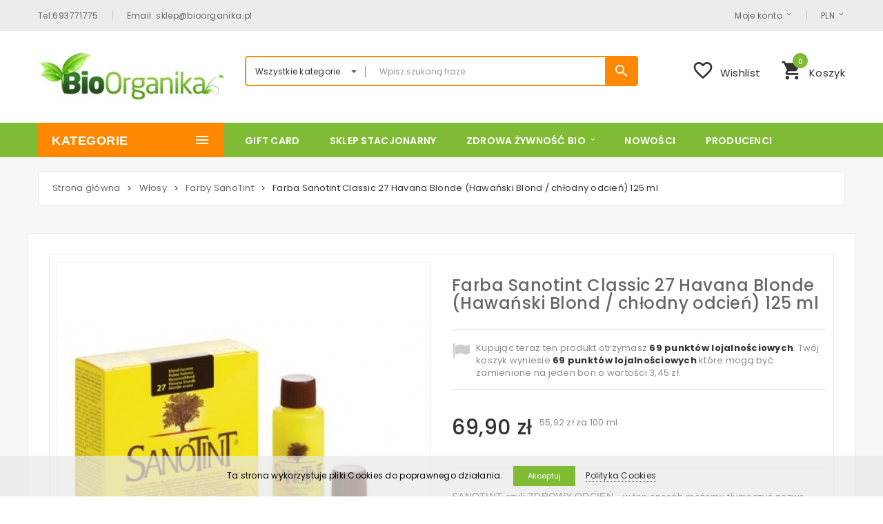

--- FILE ---
content_type: text/html; charset=utf-8
request_url: https://bioorganika.pl/farby-sanotint/1078-farba-sanotint-classic-27-havana-blonde-hawaski-blond-chlodny-odcie-.html
body_size: 57430
content:
<!DOCTYPE HTML>
<!--[if lt IE 7]> <html class="no-js lt-ie9 lt-ie8 lt-ie7" lang="pl-pl"><![endif]-->
<!--[if IE 7]><html class="no-js lt-ie9 lt-ie8 ie7" lang="pl-pl"><![endif]-->
<!--[if IE 8]><html class="no-js lt-ie9 ie8" lang="pl-pl"><![endif]-->
<!--[if gt IE 8]> <html class="no-js ie9" lang="pl-pl"><![endif]-->
<html lang="pl-pl">
	<head>
		<meta charset="utf-8" />
					<title>Farba Sanotint Classic 27 Havana Blonde (Hawański Blond / chłodny odcień) 125 ml -  BioOrganika.pl</title>
							<meta name="description" content="SANOTINT czyli ZDROWY ODCIEŃ - w ten sposób możemy tłumaczyć nazwę marki. Farba została stworzona na bazie naturalnych składników, ekstraktów roślinnych i witamin po to, żeby skuteczna koloryzacja pociągała za sobą aktywną regenerację." />
						<meta name="generator" content="PrestaShop" />
		<meta name="robots" content="index,follow" />
		<meta name="viewport" content="width=device-width, minimum-scale=0.25, maximum-scale=1.6, initial-scale=1.0" />
		<meta name="apple-mobile-web-app-capable" content="yes" />
		<link rel="icon" type="image/vnd.microsoft.icon" href="/favicon.ico" />
		<link rel="shortcut icon" type="image/x-icon" href="/favicon.png" />
		
														<link rel="stylesheet" href="/themes/pos_angara4/css/global.css" type="text/css" media="all" />
																<link rel="stylesheet" href="/themes/pos_angara4/css/autoload/highdpi.css" type="text/css" media="all" />
																<link rel="stylesheet" href="/themes/pos_angara4/css/autoload/responsive-tables.css" type="text/css" media="all" />
																<link rel="stylesheet" href="/themes/pos_angara4/css/autoload/uniform.default.css" type="text/css" media="all" />
																<link rel="stylesheet" href="/themes/pos_angara4/css/product.css" type="text/css" media="all" />
																<link rel="stylesheet" href="/themes/pos_angara4/css/print.css" type="text/css" media="print" />
																<link rel="stylesheet" href="/js/jquery/plugins/fancybox/jquery.fancybox.css" type="text/css" media="all" />
																<link rel="stylesheet" href="/js/jquery/plugins/bxslider/jquery.bxslider.css" type="text/css" media="all" />
																<link rel="stylesheet" href="/modules/socialsharing/css/socialsharing.css" type="text/css" media="all" />
																<link rel="stylesheet" href="/themes/pos_angara4/css/modules/blockcart/blockcart.css" type="text/css" media="all" />
																<link rel="stylesheet" href="/themes/pos_angara4/css/modules/blockcategories/blockcategories.css" type="text/css" media="all" />
																<link rel="stylesheet" href="/themes/pos_angara4/css/modules/blockcontact/blockcontact.css" type="text/css" media="all" />
																<link rel="stylesheet" href="/themes/pos_angara4/css/modules/blocknewsletter/blocknewsletter.css" type="text/css" media="all" />
																<link rel="stylesheet" href="/modules/blockviewed/blockviewed.css" type="text/css" media="all" />
																<link rel="stylesheet" href="/modules/posthemeoption/css/animate.css" type="text/css" media="all" />
																<link rel="stylesheet" href="/themes/pos_angara4/css/modules/posthemeoption/css/addition.css" type="text/css" media="all" />
																<link rel="stylesheet" href="/modules/posthemeoption/css/animation.css" type="text/css" media="all" />
																<link rel="stylesheet" href="/js/jquery/plugins/autocomplete/jquery.autocomplete.css" type="text/css" media="all" />
																<link rel="stylesheet" href="/themes/pos_angara4/css/product_list.css" type="text/css" media="all" />
																<link rel="stylesheet" href="/themes/pos_angara4/css/modules/possearchcategories/possearch.css" type="text/css" media="all" />
																<link rel="stylesheet" href="/modules/possearchcategories/bootstrap-select.css" type="text/css" media="all" />
																<link rel="stylesheet" href="/themes/pos_angara4/css/modules/posmegamenu/css/custommenu.css" type="text/css" media="all" />
																<link rel="stylesheet" href="/themes/pos_angara4/css/modules/posslideshow/css/nivo-slider/nivo-slider.css" type="text/css" media="all" />
																<link rel="stylesheet" href="/themes/pos_angara4/css/modules/blockwishlist/blockwishlist.css" type="text/css" media="all" />
																<link rel="stylesheet" href="/themes/pos_angara4/css/modules/productscategory/css/productscategory.css" type="text/css" media="all" />
																<link rel="stylesheet" href="/themes/pos_angara4/css/modules/productcomments/productcomments.css" type="text/css" media="all" />
																<link rel="stylesheet" href="/themes/pos_angara4/css/modules/posvegamenu/css/posvegamenu.css" type="text/css" media="all" />
																<link rel="stylesheet" href="/modules/hioutofstocknotification/views/css/front.css" type="text/css" media="all" />
																<link rel="stylesheet" href="/modules/recaptchapro/views/css/front.css" type="text/css" media="all" />
																<link rel="stylesheet" href="/modules/refpro/views/css/modal.jquery.css" type="text/css" media="all" />
																<link rel="stylesheet" href="/modules/refpro/views/css/refpro.css" type="text/css" media="all" />
														<script type="text/javascript">
var CUSTOMIZE_TEXTFIELD = 1;
var Day = 'Dzień';
var Days = 'Dni';
var FancyboxI18nClose = 'Zamknij';
var FancyboxI18nNext = 'Następny';
var FancyboxI18nPrev = 'Poprzedni';
var Hour = 'Godzina';
var Hours = 'Godziny';
var Minute = 'Minuta';
var Minutes = 'Minuty';
var Month = 'Miesiąc';
var Months = 'Miesiące';
var PS_CATALOG_MODE = false;
var Second = 'Sekunda';
var Seconds = 'Sekundy';
var Week = 'Tydzień';
var Weeks = 'Tygodnie';
var Year = 'Rok';
var Years = 'Lata';
var added_to_wishlist = 'Produkt został pomyślnie dodany do listy życzeń.';
var ajax_allowed = true;
var ajaxsearch = true;
var allowBuyWhenOutOfStock = false;
var attribute_anchor_separator = '-';
var attributesCombinations = [];
var availableLaterValue = '';
var availableNowValue = '';
var baseDir = 'https://bioorganika.pl/';
var baseUri = 'https://bioorganika.pl/';
var check_bellow = 'Sprawdź poniżej:';
var confirm_report_message = 'Czy jesteś pewien, że chcesz zgłosić ten komentarz?';
var contentOnly = false;
var currency = {"id":4,"name":"Zloty","iso_code":"PLN","iso_code_num":"985","sign":"z\u0142","blank":"1","conversion_rate":"1.000000","deleted":"0","format":"2","decimals":"1","active":"1","prefix":"","suffix":" z\u0142","id_shop_list":null,"force_id":false};
var currencyBlank = 1;
var currencyFormat = 2;
var currencyRate = 1;
var currencySign = 'zł';
var currentDate = '2026-01-05 08:29:56';
var customerGroupWithoutTax = false;
var customizationFields = false;
var customizationId = null;
var customizationIdMessage = 'Dostosowywanie #';
var default_eco_tax = 0;
var delete_txt = 'Usuń';
var displayList = false;
var displayPrice = 0;
var doesntExist = 'This combination does not exist for this product. Please select another combination.';
var doesntExistNoMore = 'Ten produkt jest niedostępny';
var doesntExistNoMoreBut = 'with those attributes but is available with others.';
var ecotaxTax_rate = 0;
var fieldRequired = 'Please fill in all the required fields before saving your customization.';
var freeProductTranslation = 'Za darmo!';
var freeShippingTranslation = 'Darmowa wysyłka!';
var generated_date = 1767598196;
var groupReduction = 0;
var hasDeliveryAddress = false;
var highDPI = false;
var idDefaultImage = 11350;
var id_lang = 6;
var id_product = 1078;
var img_dir = 'https://s3.bioorganika.pl/themes/pos_angara4/img/';
var img_prod_dir = 'https://s2.bioorganika.pl/img/p/';
var img_ps_dir = 'https://s2.bioorganika.pl/img/';
var instantsearch = true;
var isGuest = 0;
var isLogged = 0;
var isMobile = false;
var jqZoomEnabled = false;
var loggin_required = 'Musisz być zalogowany aby zarządzać listą życzeń.';
var loyalty_already = 'Nie ma punktów za ten produkt, ponieważ już jest na niego promocja.';
var loyalty_converted = 'które mogą być zamienione na jeden bon o wartości';
var loyalty_nopoints = 'Nie ma punktów za ten produkt.';
var loyalty_point = 'punkt lojalnościowy';
var loyalty_points = 'punktów lojalnościowych';
var loyalty_total = 'Twój koszyk wyniesie';
var loyalty_willcollect = 'Kupując teraz ten produkt otrzymasz';
var maxQuantityToAllowDisplayOfLastQuantityMessage = 1;
var minimalQuantity = 1;
var moderation_active = true;
var mywishlist_url = 'https://bioorganika.pl/module/blockwishlist/mywishlist';
var noTaxForThisProduct = false;
var none_award = '1';
var oosHookJsCodeFunctions = [];
var p_version = '1.6';
var page_name = 'product';
var placeholder_blocknewsletter = 'Wpisz swój e-mail';
var point_rate = '1';
var point_value = '0.05';
var points_in_cart = 0;
var priceDisplayMethod = 0;
var priceDisplayPrecision = 2;
var productAvailableForOrder = true;
var productBasePriceTaxExcl = 56.829268;
var productBasePriceTaxExcluded = 56.829268;
var productBasePriceTaxIncl = 69.9;
var productHasAttributes = false;
var productPrice = 69.9;
var productPriceTaxExcluded = 56.829268;
var productPriceTaxIncluded = 69.9;
var productPriceWithoutReduction = 69.9;
var productReference = '';
var productShowPrice = true;
var productUnitPriceRatio = 1.25;
var product_fileButtonHtml = 'Choose File';
var product_fileDefaultHtml = 'No file selected';
var product_specific_price = [];
var productcomment_added = 'Twój komentarz został dodany!';
var productcomment_added_moderation = 'Twój komentarz został dodany i będzie widoczny jak tylko zatwierdzi go moderator.';
var productcomment_ok = 'Tak';
var productcomment_title = 'Nowy komentarz';
var productcomments_controller_url = 'https://bioorganika.pl/module/productcomments/default';
var productcomments_url_rewrite = true;
var quantitiesDisplayAllowed = false;
var quantityAvailable = 0;
var quickView = false;
var re_size = 'normal';
var re_theme = 'light';
var re_version = '1';
var reduction_percent = 0;
var reduction_price = 0;
var removingLinkText = 'usuń ten produkt z koszyka';
var roundMode = 2;
var secure_key = '2b9eb2675c249de7b0b6024e9d81d9f6';
var sharing_img = 'https://s2.bioorganika.pl/1078-11350/farba-sanotint-classic-27-havana-blonde-hawaski-blond-chlodny-odcie-.jpg';
var sharing_name = 'Farba Sanotint Classic 27 Havana Blonde (Hawański Blond / chłodny odcień) 125 ml';
var sharing_url = 'https://bioorganika.pl/farby-sanotint/1078-farba-sanotint-classic-27-havana-blonde-hawaski-blond-chlodny-odcie-.html';
var site_key = '6Le7aKIUAAAAAPQBjwh9Y-K6uOyUOEk8q9ja-4mA';
var specific_currency = false;
var specific_price = 0;
var static_token = 'd2a7aaff9e233665a3e93210e786b9fa';
var stock_management = 1;
var taxRate = 23;
var there_is1 = 'Jest 1 błąd';
var toBeDetermined = 'Do ustalenia';
var token = 'd2a7aaff9e233665a3e93210e786b9fa';
var uploading_in_progress = 'Uploading in progress, please be patient.';
var usingSecureMode = true;
var validate_first = 'Nie jestem robotem, a następnie ponownie kliknij subskrybuj';
var whitelist_m = '';
var whitelisted = false;
var wishlistProductsIds = false;
var wrong_captcha = 'Błędny kod weryfikacyjny.';
</script>

						<script type="text/javascript" src="/js/jquery/jquery-1.11.0.min.js"></script>
						<script type="text/javascript" src="/js/jquery/jquery-migrate-1.2.1.min.js"></script>
						<script type="text/javascript" src="/js/jquery/plugins/jquery.easing.js"></script>
						<script type="text/javascript" src="/js/tools.js"></script>
						<script type="text/javascript" src="/themes/pos_angara4/js/global.js"></script>
						<script type="text/javascript" src="/themes/pos_angara4/js/autoload/10-bootstrap.min.js"></script>
						<script type="text/javascript" src="/themes/pos_angara4/js/autoload/15-jquery.total-storage.min.js"></script>
						<script type="text/javascript" src="/themes/pos_angara4/js/autoload/15-jquery.uniform-modified.js"></script>
						<script type="text/javascript" src="/js/jquery/plugins/fancybox/jquery.fancybox.js"></script>
						<script type="text/javascript" src="/js/jquery/plugins/jquery.idTabs.js"></script>
						<script type="text/javascript" src="/js/jquery/plugins/jquery.scrollTo.js"></script>
						<script type="text/javascript" src="/js/jquery/plugins/jquery.serialScroll.js"></script>
						<script type="text/javascript" src="/js/jquery/plugins/bxslider/jquery.bxslider.js"></script>
						<script type="text/javascript" src="/themes/pos_angara4/js/product.js"></script>
						<script type="text/javascript" src="/modules/socialsharing/js/socialsharing.js"></script>
						<script type="text/javascript" src="/themes/pos_angara4/js/modules/blockcart/ajax-cart.js"></script>
						<script type="text/javascript" src="/themes/pos_angara4/js/tools/treeManagement.js"></script>
						<script type="text/javascript" src="/modules/ganalytics/views/js/GoogleAnalyticActionLib.js"></script>
						<script type="text/javascript" src="/themes/pos_angara4/js/modules/blocknewsletter/blocknewsletter.js"></script>
						<script type="text/javascript" src="/modules/posthemeoption/js/owl.carousel.js"></script>
						<script type="text/javascript" src="/js/jquery/plugins/autocomplete/jquery.autocomplete.js"></script>
						<script type="text/javascript" src="/modules/possearchcategories/bootstrap-select.js"></script>
						<script type="text/javascript" src="/modules/posmegamenu/js/mobile_menu.js"></script>
						<script type="text/javascript" src="/modules/posmegamenu/js/custommenu.js"></script>
						<script type="text/javascript" src="/modules/posslideshow/js/nivo-slider/jquery.nivo.slider.pack.js"></script>
						<script type="text/javascript" src="/modules/poscountdown/js/jquery.plugin.js"></script>
						<script type="text/javascript" src="/modules/poscountdown/js/jquery.countdown.js"></script>
						<script type="text/javascript" src="/themes/pos_angara4/js/modules/blockwishlist/js/ajax-wishlist.js"></script>
						<script type="text/javascript" src="/modules/productcomments/js/jquery.rating.pack.js"></script>
						<script type="text/javascript" src="/modules/posvegamenu/js/custommenu.js"></script>
						<script type="text/javascript" src="/modules/hioutofstocknotification/views/js/front.js"></script>
						<script type="text/javascript" src="https://www.google.com/recaptcha/api.js?hl=pl"></script>
						<script type="text/javascript" src="/modules/recaptchapro/views/js/front.js"></script>
						<script type="text/javascript" src="/modules/rcpgtagmanager/views/js/hook/RcTagManagerLib.js"></script>
						<script type="text/javascript" src="/modules/refpro/views/js/modal.jquery.js"></script>
						<script type="text/javascript" src="/modules/refpro/views/js/framework.js"></script>
						<script type="text/javascript" src="/themes/pos_angara4/js/modules/loyalty/js/loyalty.js"></script>
						<script type="text/javascript" src="/modules/productcomments/js/jquery.textareaCounter.plugin.js"></script>
						<script type="text/javascript" src="/themes/pos_angara4/js/modules/productcomments/js/productcomments.js"></script>
							<meta property="og:type" content="product" />
<meta property="og:url" content="https://bioorganika.pl/farby-sanotint/1078-farba-sanotint-classic-27-havana-blonde-hawaski-blond-chlodny-odcie-.html" />
<meta property="og:title" content="Farba Sanotint Classic 27 Havana Blonde (Hawański Blond / chłodny odcień) 125 ml - Kosmetyki Naturalne BioOrganika.pl" />
<meta property="og:site_name" content="Kosmetyki Naturalne BioOrganika.pl" />
<meta property="og:description" content="SANOTINT czyli ZDROWY ODCIEŃ - w ten sposób możemy tłumaczyć nazwę marki. Farba została stworzona na bazie naturalnych składników, ekstraktów roślinnych i witamin po to, żeby skuteczna koloryzacja pociągała za sobą aktywną regenerację." />
<meta property="og:image" content="https://s1.bioorganika.pl/1078-11350-large_default/farba-sanotint-classic-27-havana-blonde-hawaski-blond-chlodny-odcie-.jpg" />
<meta property="product:pretax_price:amount" content="56.83" />
<meta property="product:pretax_price:currency" content="PLN" />
<meta property="product:price:amount" content="69.9" />
<meta property="product:price:currency" content="PLN" />
<meta property="product:weight:value" content="0.200000" />
<meta property="product:weight:units" content="kg" />

			<script type="text/javascript">
				(window.gaDevIds=window.gaDevIds||[]).push('d6YPbH');
				(function(i,s,o,g,r,a,m){i['GoogleAnalyticsObject']=r;i[r]=i[r]||function(){
				(i[r].q=i[r].q||[]).push(arguments)},i[r].l=1*new Date();a=s.createElement(o),
				m=s.getElementsByTagName(o)[0];a.async=1;a.src=g;m.parentNode.insertBefore(a,m)
				})(window,document,'script','//www.google-analytics.com/analytics.js','ga');
				ga('create', 'UA-10694732-5', 'auto');
				ga('require', 'ec');</script> <link href='https://fonts.googleapis.com/css?family=Poppins:400,500,600,700' rel='stylesheet' type='text/css'> <style type="text/css">
	
							body, p {
			font-family:Poppins;
			}
			.fontcustom2{
			font-family:Poppins !important;
			}
			
	
</style>
<script type="text/javascript">
	
		var oosn_front_controller_url = 'https://bioorganika.pl/module/hioutofstocknotification/subscribe';
		var psv = 1.6;
		var oosn_secure_key = '88304b20b8c9f9878a89cf04cc69a8c9';
		var oosn_position = 'page';
		var quantity = 10;
		var id_product = 1078;
		var id_combination = 0;
		var oosn_stock_managment = 1;
	
</script><script type="text/javascript">
						var checkCaptchaUrl ="/modules/eicaptcha/eicaptcha-ajax.php";
						var RecaptachKey = "6LfC72QUAAAAAFV80Tb5alwgOgY2UXYimp9qoZDs";
						var RecaptchaTheme = "light";
					</script>
					<script src="https://www.google.com/recaptcha/api.js?onload=onloadCallback&render=explicit&hl=pl" async defer></script>
					<script type="text/javascript" src="/modules/eicaptcha//views/js/eicaptcha-modules.js"></script>    <!-- init DataLayer -->
    <script data-keepinline>
        var tagManagerId = 'GTM-N2R52PS';
        var optimizeId = '';
        var gtmTrackingFeatures = {"gua":{"trackingId":"UA-10694732-5","cookieDomain":"auto","sendLimit":25,"siteSpeedSampleRate":1,"anonymizeIp":0,"userIdFeature":1,"linkAttribution":1,"remarketingFeature":1,"merchantPrefix":"","merchantSuffix":"","merchantVariant":"","businessDataFeature":0,"businessDataPrefix":"","businessDataVariant":"","crossDomainList":"","allowLinker":true,"clientId":0,"dimensions":{"ecommProdId":2,"ecommPageType":1,"ecommTotalValue":3,"ecommCategory":4,"dynxItemId":5,"dynxItemId2":6,"dynxPageType":7,"dynxTotalValue":8}},"googleAds":{"trackingId":501769029,"conversionLabel":"BDTPCK6IgOwBEMXGoe8B"},"bing":{"trackingId":""},"facebook":{"trackingId":"","catalogPrefix":"","catalogSuffix":"","catalogVariant":""},"twitter":{"trackingId":""},"goals":{"signUp":1,"socialAction":1,"wishList":1,"coupon":1},"common":{"eventValues":{"signUpGoal":0,"socialAction":0,"wishList":0,"coupon":0},"cartAjax":1,"userId":null,"currencyCode":"PLN","langCode":"pl","countryCode":"PL","maxLapse":10,"signUpTypes":["new customer","guest customer"],"isNewSignUp":false,"isGuest":0,"idShop":1,"token":"2f793e7c22457de116d721f38ea13d30"}};
        var checkDoNotTrack = 0;
        var disableInternalTracking = 0;
        var dataLayer = window.dataLayer || [];
        var dimensions = new Object();
        var initDataLayer = new Object();
        var gaCreate = new Object();
        var doNotTrack = (
            window.doNotTrack == "1" ||
            navigator.doNotTrack == "yes" ||
            navigator.doNotTrack == "1" ||
            navigator.msDoNotTrack == "1"
        );

        if (typeof gtmTrackingFeatures === 'object' && !disableInternalTracking) {
            if (gtmTrackingFeatures.gua.trackingId) {
                initDataLayer.gua = {
                    'trackingId': gtmTrackingFeatures.gua.trackingId,
                    'cookieDomain': gtmTrackingFeatures.gua.cookieDomain,
                    'allowLinker':  gtmTrackingFeatures.gua.allowLinker,
                    'siteSpeedSampleRate': gtmTrackingFeatures.gua.siteSpeedSampleRate,
                    'anonymizeIp': gtmTrackingFeatures.gua.anonymizeIp,
                    'linkAttribution': gtmTrackingFeatures.gua.linkAttribution,
                };

                if (gtmTrackingFeatures.gua.remarketingFeature) {
                    // assign index dimensions
                    dimensions.ecommProdId = gtmTrackingFeatures.gua.dimensions.ecommProdId;
                    dimensions.ecommPageType = gtmTrackingFeatures.gua.dimensions.ecommPageType;
                    dimensions.ecommTotalValue = gtmTrackingFeatures.gua.dimensions.ecommTotalValue;
                    dimensions.ecommCategory = gtmTrackingFeatures.gua.dimensions.ecommCategory;
                }

                if (gtmTrackingFeatures.gua.businessDataFeature) {
                    // assign index dimensions
                    dimensions.dynxItemId = gtmTrackingFeatures.gua.dimensions.dynxItemId;
                    dimensions.dynxItemId2 = gtmTrackingFeatures.gua.dimensions.dynxItemId2;
                    dimensions.dynxPageType = gtmTrackingFeatures.gua.dimensions.dynxPageType;
                    dimensions.dynxTotalValue = gtmTrackingFeatures.gua.dimensions.dynxTotalValue;
                }

                // assign index dimensions to data layer
                initDataLayer.gua.dimensions = dimensions;

                if (gtmTrackingFeatures.gua.userIdFeature) {
                    initDataLayer.gua.userId = gtmTrackingFeatures.common.userId;
                }

                if (gtmTrackingFeatures.gua.crossDomainList) {
                    initDataLayer.gua.crossDomainList = gtmTrackingFeatures.gua.crossDomainList;
                }

                // prepare gaCreate with same configuration than GTM
                gaCreate = {
                    'trackingId': gtmTrackingFeatures.gua.trackingId,
                    'allowLinker': true,
                    'cookieDomain': gtmTrackingFeatures.gua.cookieDomain
                };
            }

            if (gtmTrackingFeatures.googleAds.trackingId) {
                initDataLayer.googleAds = {
                    'conversionId' : gtmTrackingFeatures.googleAds.trackingId,
                    'conversionLabel' : gtmTrackingFeatures.googleAds.conversionLabel
                };
            }

            if (gtmTrackingFeatures.bing.trackingId) {
                initDataLayer.bing = {
                    'trackingId': gtmTrackingFeatures.bing.trackingId
                };
            }

            if (gtmTrackingFeatures.facebook.trackingId) {
                initDataLayer.facebook = {
                    'trackingId': gtmTrackingFeatures.facebook.trackingId
                };
            }

            if (gtmTrackingFeatures.twitter.trackingId) {
                initDataLayer.twitter = {
                    'trackingId': gtmTrackingFeatures.twitter.trackingId
                };
            }

            // init common values
            initDataLayer.common = {
                'currency' : gtmTrackingFeatures.common.currencyCode,
                'langCode' : gtmTrackingFeatures.common.langCode,
                'countryCode' : gtmTrackingFeatures.common.countryCode,
                'referrer' : document.referrer,
                'userAgent' : navigator.userAgent,
                'navigatorLang' : navigator.language,
                'doNotTrack' : (checkDoNotTrack && doNotTrack)
            };

            dataLayer.push(initDataLayer);
        }
    </script>
        <!-- Init Tag Manager script -->
    <script data-keepinline>
        if (!disableInternalTracking) {
            
            (function (w, d, s, l, i) {
                w[l] = w[l] || [];
                w[l].push({'gtm.start': new Date().getTime(), event: 'gtm.js'});
                var f = d.getElementsByTagName(s)[0];
                var j = d.createElement(s), dl = l !== 'dataLayer' ? '&l=' + l : '';
                j.async = true;
                j.src = 'https://www.googletagmanager.com/gtm.js?id=' + i + dl;
                f.parentNode.insertBefore(j, f);
            })(window, document, 'script', 'dataLayer', tagManagerId);
            
        }
    </script>

<script>
    var module_dir = "/modules/refpro/";
    var FancyboxI18nClose = "";
    var FancyboxI18nNext = "";
    var FancyboxI18nPrev = "";
	var modal_close = "Zamknąć";
</script>
<script type="text/javascript">
	$(function(){
				$(".reflinks").remove();
			});

</script>
		<link rel="stylesheet" href="//fonts.googleapis.com/css?family=Open+Sans:300,600&amp;subset=latin,latin-ext" type="text/css" media="all" />
		<link href="https://fonts.googleapis.com/icon?family=Material+Icons" rel="stylesheet">
		<!--[if IE 8]>
		<script src="https://oss.maxcdn.com/libs/html5shiv/3.7.0/html5shiv.js"></script>
		<script src="https://oss.maxcdn.com/libs/respond.js/1.3.0/respond.min.js"></script>
		<![endif]-->
		<div id="fb-root"></div>
		<script>(function(d, s, id) {
		  var js, fjs = d.getElementsByTagName(s)[0];
		  if (d.getElementById(id)) return;
		  js = d.createElement(s); js.id = id;
		  js.src = "//connect.facebook.net/pl_PL/sdk.js#xfbml=1&version=v2.10&appId=159357504609896";
		  fjs.parentNode.insertBefore(js, fjs);
		}(document, 'script', 'facebook-jssdk'));</script>
		
		<!-- Global site tag (gtag.js) - Google Ads: 501769029 -->
		<script async src="https://www.googletagmanager.com/gtag/js?id=AW-501769029"></script>
		<script>
		  window.dataLayer = window.dataLayer || [];
		  function gtag(){dataLayer.push(arguments);}
		  gtag('js', new Date());

		  gtag('config', 'AW-501769029');
		</script>
		
		<meta name="google-site-verification" content="IbGgievHMV6FfWnTVtVs5JmAWUYa6CJ2eX1c91O9TX8" />
	</head>
	<body id="product" itemscope itemtype="http://schema.org/WebPage" class="product product-1078 product-farba-sanotint-classic-27-havana-blonde-hawaski-blond-chlodny-odcie- category-58 category-farby-sanotint hide-left-column hide-right-column lang_pl">

<!-- COOKIES -->
<div id="cookieAcceptBar" class="cookieAcceptBar">
  Ta strona wykorzystuje pliki Cookies do poprawnego działania.
  <button id="cookieAcceptBarConfirm" class="btn accept-btn">Akceptuj</button>
  <a class="more-btn" href="https://bioorganika.pl/polityka-cookies">Polityka Cookies</a>
</div>

<style>

</style>

<script src="https://cdnjs.cloudflare.com/ajax/libs/jquery-cookie/1.4.1/jquery.cookie.min.js"></script>
<script>
	jQuery(document).on('ready', function(){
	  cookiesPolicyBar()
	});

	function cookiesPolicyBar(){
	    // Check cookie
	    if (jQuery.cookie('ciacho') != "active") jQuery('#cookieAcceptBar').show();
	    //Assign cookie on click
	    jQuery('#cookieAcceptBarConfirm').on('click',function(){
	        jQuery.cookie('ciacho', 'active', { expires: 66 }); // cookie will expire in 66 days
	        jQuery('#cookieAcceptBar').fadeOut();
	    });
	}
</script>


					<div id="page">
			<div class="header-container">
				<header id="header">
																										<div class="nav">
							<div class="container">
								<div class="row">
									<nav><div class="contact_top">
			<a href="tel:693771775" class="first">Tel.693771775</a>
				<a href="mailto:sklep@bioorganika.pl" title="Napisz do nas">Email: sklep@bioorganika.pl</a>
		<div class="fb-like" data-href="https://www.facebook.com/BioOrganikaPL/" data-layout="button_count" data-action="like" data-size="small" data-show-faces="false" data-share="false"></div>
</div><!-- Block currencies module -->
	<div class="header_cnt_block extra">
		<form id="setCurrency" action="/farby-sanotint/1078-farba-sanotint-classic-27-havana-blonde-hawaski-blond-chlodny-odcie-.html" method="post">
			<div class="current">
				<input type="hidden" name="id_currency" id="id_currency" value=""/>
				<input type="hidden" name="SubmitCurrency" value="" />
																																				PLN							</div>
			<div id="first-currencies" class="currencies_ul toogle_content">
																									<a href="javascript:setCurrency(2);" rel="nofollow" title="Dollar (USD)" >
						Dollar (USD)
					</a>
																									<a href="javascript:setCurrency(1);" rel="nofollow" title="Euro (EUR)" >
						Euro (EUR)
					</a>
																									<a href="javascript:setCurrency(3);" rel="nofollow" title="Pound (GBP)" >
						Pound (GBP)
					</a>
																									<a href="javascript:setCurrency(4);" rel="nofollow" title="Zloty (PLN)" class="selected">
						Zloty (PLN)
					</a>
							</div>
		</form>
	</div>
<!-- /Block currencies module -->
<!-- Block languages module -->
<!-- /Block languages module -->
<div class="header_cnt_block">
	<a href="javascriptvoid(0)" class="current">Moje konto</a>
	<div class="toogle_content">
					<a class="login link_in fontcustom2" href="https://bioorganika.pl/my-account" rel="nofollow" title="Zaloguj się do swojego konta klienta">
				Zaloguj się
			</a>
				<a href="https://bioorganika.pl/quick-order" title="View my shopping cart" rel="nofollow" class=" link_in fontcustom2">
			Koszyk
		</a>
		<a href="https://bioorganika.pl/index.php?controller=products-comparison" title="Compare" rel="nofollow" class="link_in fontcustom2 bt_compare">
			Compare
		</a>
		<a href="https://bioorganika.pl/module/blockwishlist/mywishlist" title="My wishlists" rel="nofollow" class="link_in fontcustom2">
			Wishlist
		</a>
	</div>
</div>

</nav>
								</div>
							</div>
						</div>
										<div class="header_center">
						<div class="container">
							<div class="row">
								<div id="header_logo">
									<a href="https://bioorganika.pl/" title="Kosmetyki Naturalne BioOrganika.pl">
										<img class="logo img-responsive" src="https://s1.bioorganika.pl/img/kosmetyki-naturalne-bioorganikapl-piekno-tkwi-w-naturze-logo-1508419811.jpg" alt="Kosmetyki Naturalne BioOrganika.pl" width="320" height="85"/>
									</a>
								</div>
								<!-- pos search module TOP -->
<div class="col-xs-12 col-sm-8 col-md-6">
<div id="pos_search_top" class="wrap_seach list-inline">
	<form method="get" action="https://bioorganika.pl/search" id="searchbox" class="form-inline form_search">
		<label for="pos_query_top"><!-- image on background --></label>
        <input type="hidden" name="controller" value="search" />
        <input type="hidden" name="orderby" value="position" />
        <input type="hidden" name="orderway" value="desc" />
			<div class="pos_search form-group">
                                    <select name="poscats" class="selectpicker">
					 <option value="">Wszystkie kategorie</option>
                        <option value="88">&nbsp;&nbsp;&nbsp;&nbsp;Zestawy </option><option value="4">&nbsp;&nbsp;&nbsp;&nbsp;Włosy </option><option value="15">&nbsp;&nbsp;&nbsp;&nbsp;&nbsp;&nbsp;Szampony </option><option value="107">&nbsp;&nbsp;&nbsp;&nbsp;&nbsp;&nbsp;&nbsp;&nbsp;Włosy suche i przesuszone </option><option value="108">&nbsp;&nbsp;&nbsp;&nbsp;&nbsp;&nbsp;&nbsp;&nbsp;Włosy wymagające odżywienia i regeneracji </option><option value="109">&nbsp;&nbsp;&nbsp;&nbsp;&nbsp;&nbsp;&nbsp;&nbsp;Włosy tłuste i przetłuszczające się </option><option value="116">&nbsp;&nbsp;&nbsp;&nbsp;&nbsp;&nbsp;&nbsp;&nbsp;Włosy farbowane  </option><option value="110">&nbsp;&nbsp;&nbsp;&nbsp;&nbsp;&nbsp;&nbsp;&nbsp;Włosy osłabione, wypadające </option><option value="111">&nbsp;&nbsp;&nbsp;&nbsp;&nbsp;&nbsp;&nbsp;&nbsp;Włosy dotknięte problemem łupieżu </option><option value="112">&nbsp;&nbsp;&nbsp;&nbsp;&nbsp;&nbsp;&nbsp;&nbsp;Włosy cienkie, wymagające objętości </option><option value="113">&nbsp;&nbsp;&nbsp;&nbsp;&nbsp;&nbsp;&nbsp;&nbsp;Wrażliwa i atopowa skóra głowy </option><option value="114">&nbsp;&nbsp;&nbsp;&nbsp;&nbsp;&nbsp;&nbsp;&nbsp;Włosy normalne </option><option value="115">&nbsp;&nbsp;&nbsp;&nbsp;&nbsp;&nbsp;&nbsp;&nbsp;Pozostałe (mydła w kostce, mydła 2w1, proszki, glinki) </option><option value="16">&nbsp;&nbsp;&nbsp;&nbsp;&nbsp;&nbsp;Farby Khadi (Henna) </option><option value="123">&nbsp;&nbsp;&nbsp;&nbsp;&nbsp;&nbsp;Farby Sattva (Henna) </option><option value="58">&nbsp;&nbsp;&nbsp;&nbsp;&nbsp;&nbsp;Farby SanoTint </option><option value="191">&nbsp;&nbsp;&nbsp;&nbsp;&nbsp;&nbsp;Farby FlowerTint </option><option value="63">&nbsp;&nbsp;&nbsp;&nbsp;&nbsp;&nbsp;Farby Herbatint </option><option value="17">&nbsp;&nbsp;&nbsp;&nbsp;&nbsp;&nbsp;Odżywki do włosów </option><option value="84">&nbsp;&nbsp;&nbsp;&nbsp;&nbsp;&nbsp;Maski do włosów </option><option value="56">&nbsp;&nbsp;&nbsp;&nbsp;&nbsp;&nbsp;Olejki do włosów </option><option value="57">&nbsp;&nbsp;&nbsp;&nbsp;&nbsp;&nbsp;Serum do włosów </option><option value="42">&nbsp;&nbsp;&nbsp;&nbsp;&nbsp;&nbsp;Stylizacja włosów </option><option value="190">&nbsp;&nbsp;&nbsp;&nbsp;&nbsp;&nbsp;Akcesoria </option><option value="5">&nbsp;&nbsp;&nbsp;&nbsp;Twarz </option><option value="18">&nbsp;&nbsp;&nbsp;&nbsp;&nbsp;&nbsp;Kremy i Serum do Twarzy </option><option value="106">&nbsp;&nbsp;&nbsp;&nbsp;&nbsp;&nbsp;&nbsp;&nbsp;Serum do twarzy </option><option value="99">&nbsp;&nbsp;&nbsp;&nbsp;&nbsp;&nbsp;&nbsp;&nbsp;Kremy nawilżające </option><option value="100">&nbsp;&nbsp;&nbsp;&nbsp;&nbsp;&nbsp;&nbsp;&nbsp;Kremy odżywcze i regenerujące </option><option value="101">&nbsp;&nbsp;&nbsp;&nbsp;&nbsp;&nbsp;&nbsp;&nbsp;Kremy przeciwzmarszczkowe i przeciwstarzeniowe </option><option value="102">&nbsp;&nbsp;&nbsp;&nbsp;&nbsp;&nbsp;&nbsp;&nbsp;Kremy normalizujące i przeciwtrądzikowe </option><option value="103">&nbsp;&nbsp;&nbsp;&nbsp;&nbsp;&nbsp;&nbsp;&nbsp;Kremy do cery naczynkowej i wrażliwej </option><option value="104">&nbsp;&nbsp;&nbsp;&nbsp;&nbsp;&nbsp;&nbsp;&nbsp;Kremy tonujące </option><option value="105">&nbsp;&nbsp;&nbsp;&nbsp;&nbsp;&nbsp;&nbsp;&nbsp;Kremy samoopalajace i przeciwsłoneczne </option><option value="52">&nbsp;&nbsp;&nbsp;&nbsp;&nbsp;&nbsp;Kremy i Serum pod Oczy </option><option value="54">&nbsp;&nbsp;&nbsp;&nbsp;&nbsp;&nbsp;Kwasy </option><option value="20">&nbsp;&nbsp;&nbsp;&nbsp;&nbsp;&nbsp;Olejki i masła do twarzy </option><option value="19">&nbsp;&nbsp;&nbsp;&nbsp;&nbsp;&nbsp;Maseczki i Glinki </option><option value="50">&nbsp;&nbsp;&nbsp;&nbsp;&nbsp;&nbsp;Toniki, Hydrolaty, Koncentraty </option><option value="51">&nbsp;&nbsp;&nbsp;&nbsp;&nbsp;&nbsp;Pianki i Żele Myjące </option><option value="53">&nbsp;&nbsp;&nbsp;&nbsp;&nbsp;&nbsp;Mleczka i Emulsje </option><option value="48">&nbsp;&nbsp;&nbsp;&nbsp;&nbsp;&nbsp;Demakijaż </option><option value="64">&nbsp;&nbsp;&nbsp;&nbsp;&nbsp;&nbsp;Peelingi do twarzy </option><option value="49">&nbsp;&nbsp;&nbsp;&nbsp;&nbsp;&nbsp;Balsamy do ust </option><option value="91">&nbsp;&nbsp;&nbsp;&nbsp;&nbsp;&nbsp;Akcesoria </option><option value="47">&nbsp;&nbsp;&nbsp;&nbsp;Makijaż </option><option value="117">&nbsp;&nbsp;&nbsp;&nbsp;&nbsp;&nbsp;Oczy </option><option value="70">&nbsp;&nbsp;&nbsp;&nbsp;&nbsp;&nbsp;&nbsp;&nbsp;Cienie do powiek </option><option value="71">&nbsp;&nbsp;&nbsp;&nbsp;&nbsp;&nbsp;&nbsp;&nbsp;Tusze </option><option value="69">&nbsp;&nbsp;&nbsp;&nbsp;&nbsp;&nbsp;&nbsp;&nbsp;Kredki do oczu </option><option value="72">&nbsp;&nbsp;&nbsp;&nbsp;&nbsp;&nbsp;&nbsp;&nbsp;Kredki do brwi </option><option value="90">&nbsp;&nbsp;&nbsp;&nbsp;&nbsp;&nbsp;&nbsp;&nbsp;Henna do brwi i rzęs </option><option value="119">&nbsp;&nbsp;&nbsp;&nbsp;&nbsp;&nbsp;Twarz </option><option value="120">&nbsp;&nbsp;&nbsp;&nbsp;&nbsp;&nbsp;&nbsp;&nbsp;Korektory i Bazy pod makijaż </option><option value="73">&nbsp;&nbsp;&nbsp;&nbsp;&nbsp;&nbsp;&nbsp;&nbsp;Podkłady </option><option value="121">&nbsp;&nbsp;&nbsp;&nbsp;&nbsp;&nbsp;&nbsp;&nbsp;Kremy BB, CC </option><option value="74">&nbsp;&nbsp;&nbsp;&nbsp;&nbsp;&nbsp;&nbsp;&nbsp;Pudry </option><option value="67">&nbsp;&nbsp;&nbsp;&nbsp;&nbsp;&nbsp;&nbsp;&nbsp;Róże </option><option value="122">&nbsp;&nbsp;&nbsp;&nbsp;&nbsp;&nbsp;&nbsp;&nbsp;Bronzery i Rozświetlacze </option><option value="118">&nbsp;&nbsp;&nbsp;&nbsp;&nbsp;&nbsp;Usta </option><option value="65">&nbsp;&nbsp;&nbsp;&nbsp;&nbsp;&nbsp;&nbsp;&nbsp;Szminki </option><option value="66">&nbsp;&nbsp;&nbsp;&nbsp;&nbsp;&nbsp;&nbsp;&nbsp;Błyszczyki </option><option value="68">&nbsp;&nbsp;&nbsp;&nbsp;&nbsp;&nbsp;&nbsp;&nbsp;Kredki do ust </option><option value="76">&nbsp;&nbsp;&nbsp;&nbsp;&nbsp;&nbsp;Lakiery do paznokci </option><option value="75">&nbsp;&nbsp;&nbsp;&nbsp;&nbsp;&nbsp;Akcesoria do makijażu </option><option value="6">&nbsp;&nbsp;&nbsp;&nbsp;Ciało </option><option value="24">&nbsp;&nbsp;&nbsp;&nbsp;&nbsp;&nbsp;Mleczka i Lotiony </option><option value="23">&nbsp;&nbsp;&nbsp;&nbsp;&nbsp;&nbsp;Balsamy </option><option value="98">&nbsp;&nbsp;&nbsp;&nbsp;&nbsp;&nbsp;Masła i Kremy </option><option value="25">&nbsp;&nbsp;&nbsp;&nbsp;&nbsp;&nbsp;Olejki </option><option value="21">&nbsp;&nbsp;&nbsp;&nbsp;&nbsp;&nbsp;Pielęgnacja Dłoni i Paznokci </option><option value="22">&nbsp;&nbsp;&nbsp;&nbsp;&nbsp;&nbsp;Pielęgnacja Stóp i Nóg </option><option value="43">&nbsp;&nbsp;&nbsp;&nbsp;&nbsp;&nbsp;Dezodoranty </option><option value="28">&nbsp;&nbsp;&nbsp;&nbsp;&nbsp;&nbsp;Peelingi do ciała </option><option value="44">&nbsp;&nbsp;&nbsp;&nbsp;&nbsp;&nbsp;Perfumy i olejki zapachowe </option><option value="27">&nbsp;&nbsp;&nbsp;&nbsp;&nbsp;&nbsp;Depilacja </option><option value="61">&nbsp;&nbsp;&nbsp;&nbsp;&nbsp;&nbsp;Samoopalacze i Kosmetyki do opalania </option><option value="7">&nbsp;&nbsp;&nbsp;&nbsp;Jama Ustna </option><option value="29">&nbsp;&nbsp;&nbsp;&nbsp;&nbsp;&nbsp;Pasty i proszki do zębów </option><option value="30">&nbsp;&nbsp;&nbsp;&nbsp;&nbsp;&nbsp;Szczoteczki do zębów </option><option value="93">&nbsp;&nbsp;&nbsp;&nbsp;&nbsp;&nbsp;Płyny do płukania i inne </option><option value="8">&nbsp;&nbsp;&nbsp;&nbsp;Mydła </option><option value="31">&nbsp;&nbsp;&nbsp;&nbsp;&nbsp;&nbsp;W kostce </option><option value="32">&nbsp;&nbsp;&nbsp;&nbsp;&nbsp;&nbsp;W płynie i żelu </option><option value="33">&nbsp;&nbsp;&nbsp;&nbsp;&nbsp;&nbsp;Tradycyjne mydła arabskie </option><option value="9">&nbsp;&nbsp;&nbsp;&nbsp;Kąpiel, masaż i olejki etryczne </option><option value="34">&nbsp;&nbsp;&nbsp;&nbsp;&nbsp;&nbsp;Żele, płyny i olejki pod prysznic </option><option value="35">&nbsp;&nbsp;&nbsp;&nbsp;&nbsp;&nbsp;Sole do kąpieli </option><option value="36">&nbsp;&nbsp;&nbsp;&nbsp;&nbsp;&nbsp;Olejki do masażu </option><option value="85">&nbsp;&nbsp;&nbsp;&nbsp;&nbsp;&nbsp;Olejki eteryczne </option><option value="45">&nbsp;&nbsp;&nbsp;&nbsp;&nbsp;&nbsp;Gąbki, akcesoria do masażu i kąpieli </option><option value="188">&nbsp;&nbsp;&nbsp;&nbsp;&nbsp;&nbsp;Kule i babeczki do kąpieli </option><option value="10">&nbsp;&nbsp;&nbsp;&nbsp;Zdrowie </option><option value="55">&nbsp;&nbsp;&nbsp;&nbsp;&nbsp;&nbsp;Suplementy </option><option value="46">&nbsp;&nbsp;&nbsp;&nbsp;&nbsp;&nbsp;Maści i Żele </option><option value="37">&nbsp;&nbsp;&nbsp;&nbsp;&nbsp;&nbsp;Higiena intymna </option><option value="195">&nbsp;&nbsp;&nbsp;&nbsp;&nbsp;&nbsp;Coffee & Fungi </option><option value="196">&nbsp;&nbsp;&nbsp;&nbsp;&nbsp;&nbsp; Superfood </option><option value="12">&nbsp;&nbsp;&nbsp;&nbsp;Dzieci </option><option value="132">&nbsp;&nbsp;&nbsp;&nbsp;&nbsp;&nbsp;Pielęgnacja twarzy </option><option value="133">&nbsp;&nbsp;&nbsp;&nbsp;&nbsp;&nbsp;Pielęgnacja ciała i włosów </option><option value="189">&nbsp;&nbsp;&nbsp;&nbsp;&nbsp;&nbsp;Zabawki </option><option value="78">&nbsp;&nbsp;&nbsp;&nbsp;EkoDom </option><option value="79">&nbsp;&nbsp;&nbsp;&nbsp;&nbsp;&nbsp;Środki Czystości </option><option value="80">&nbsp;&nbsp;&nbsp;&nbsp;&nbsp;&nbsp;&nbsp;&nbsp;Pranie </option><option value="81">&nbsp;&nbsp;&nbsp;&nbsp;&nbsp;&nbsp;&nbsp;&nbsp;Sprzątanie </option><option value="82">&nbsp;&nbsp;&nbsp;&nbsp;&nbsp;&nbsp;&nbsp;&nbsp;Mycie Naczyń i Owoców </option><option value="83">&nbsp;&nbsp;&nbsp;&nbsp;&nbsp;&nbsp;Środki na komary i kleszcze </option><option value="92">&nbsp;&nbsp;&nbsp;&nbsp;&nbsp;&nbsp;Naturalne świece i kadzidełka </option><option value="127">&nbsp;&nbsp;&nbsp;&nbsp;&nbsp;&nbsp;Artykuły higieniczne </option><option value="128">&nbsp;&nbsp;&nbsp;&nbsp;&nbsp;&nbsp;Akcesoria </option><option value="13">&nbsp;&nbsp;&nbsp;&nbsp;Mężczyźni </option><option value="94">&nbsp;&nbsp;&nbsp;&nbsp;&nbsp;&nbsp;Pielęgnacja twarzy </option><option value="95">&nbsp;&nbsp;&nbsp;&nbsp;&nbsp;&nbsp;Pielęgnacja włosów i ciała </option><option value="96">&nbsp;&nbsp;&nbsp;&nbsp;&nbsp;&nbsp;Do golenia i po goleniu </option><option value="97">&nbsp;&nbsp;&nbsp;&nbsp;&nbsp;&nbsp;Pielęgnacja zarostu </option><option value="134">&nbsp;&nbsp;&nbsp;&nbsp;&nbsp;&nbsp;Prezerwatywy </option><option value="142">&nbsp;&nbsp;&nbsp;&nbsp;Zdrowa Żywność BIO </option><option value="148">&nbsp;&nbsp;&nbsp;&nbsp;&nbsp;&nbsp;Herbaty </option><option value="149">&nbsp;&nbsp;&nbsp;&nbsp;&nbsp;&nbsp;&nbsp;&nbsp;YOGI TEA® </option><option value="193">&nbsp;&nbsp;&nbsp;&nbsp;&nbsp;&nbsp;&nbsp;&nbsp;CHOICE® </option><option value="194">&nbsp;&nbsp;&nbsp;&nbsp;&nbsp;&nbsp;&nbsp;&nbsp;ENGLISH TEA SHOP ORGANIC </option><option value="151">&nbsp;&nbsp;&nbsp;&nbsp;&nbsp;&nbsp;&nbsp;&nbsp;Białe, Rooibos </option><option value="152">&nbsp;&nbsp;&nbsp;&nbsp;&nbsp;&nbsp;&nbsp;&nbsp;Czarne i Czerwone </option><option value="153">&nbsp;&nbsp;&nbsp;&nbsp;&nbsp;&nbsp;&nbsp;&nbsp;Yerba Mate </option><option value="154">&nbsp;&nbsp;&nbsp;&nbsp;&nbsp;&nbsp;&nbsp;&nbsp;Zielone </option><option value="155">&nbsp;&nbsp;&nbsp;&nbsp;&nbsp;&nbsp;&nbsp;&nbsp;Ziołowe lub owocowe - jednorodne </option><option value="156">&nbsp;&nbsp;&nbsp;&nbsp;&nbsp;&nbsp;&nbsp;&nbsp;Ziołowe lub owocowe - mieszanki </option><option value="159">&nbsp;&nbsp;&nbsp;&nbsp;&nbsp;&nbsp;Kawy </option><option value="160">&nbsp;&nbsp;&nbsp;&nbsp;&nbsp;&nbsp;&nbsp;&nbsp;Kawy - palone, zielone, świeżopalone </option><option value="161">&nbsp;&nbsp;&nbsp;&nbsp;&nbsp;&nbsp;&nbsp;&nbsp;Kawy zbożowe i inne napoje w proszku </option><option value="150">&nbsp;&nbsp;&nbsp;&nbsp;&nbsp;&nbsp;Kakao </option><option value="162">&nbsp;&nbsp;&nbsp;&nbsp;&nbsp;&nbsp;Produkty słodzące </option><option value="175">&nbsp;&nbsp;&nbsp;&nbsp;&nbsp;&nbsp;Słodycze i przekąski </option><option value="176">&nbsp;&nbsp;&nbsp;&nbsp;&nbsp;&nbsp;&nbsp;&nbsp;Batony </option><option value="177">&nbsp;&nbsp;&nbsp;&nbsp;&nbsp;&nbsp;&nbsp;&nbsp;Czekolady i czekoladki </option><option value="181">&nbsp;&nbsp;&nbsp;&nbsp;&nbsp;&nbsp;&nbsp;&nbsp;Słodkie przekąski </option><option value="183">&nbsp;&nbsp;&nbsp;&nbsp;&nbsp;&nbsp;&nbsp;&nbsp;Ciastka, Wafle, Pierniki, Paluszki </option><option value="147">&nbsp;&nbsp;&nbsp;&nbsp;&nbsp;&nbsp;Przyprawy i zioła, dodatki do ciast i deserów </option><option value="163">&nbsp;&nbsp;&nbsp;&nbsp;&nbsp;&nbsp;Błonniki, białka, rośliny i glony sproszkowane </option><option value="164">&nbsp;&nbsp;&nbsp;&nbsp;&nbsp;&nbsp;Ryże, kasze i ziarna </option><option value="192">&nbsp;&nbsp;&nbsp;&nbsp;&nbsp;&nbsp;Nasiona na kiełki i do siewu </option><option value="166">&nbsp;&nbsp;&nbsp;&nbsp;&nbsp;&nbsp;Suszone owoce, algi i grzyby </option><option value="167">&nbsp;&nbsp;&nbsp;&nbsp;&nbsp;&nbsp;Owoce i Warzywa przetworzone - marynowane, kiszone, w zalewie </option><option value="168">&nbsp;&nbsp;&nbsp;&nbsp;&nbsp;&nbsp;Miody, miodzidła (vegańskie) i produkty z miodem </option><option value="169">&nbsp;&nbsp;&nbsp;&nbsp;&nbsp;&nbsp;Octy, Barszcze, Zakwasy </option><option value="170">&nbsp;&nbsp;&nbsp;&nbsp;&nbsp;&nbsp;Oliwy, oleje i tłuszcze </option><option value="171">&nbsp;&nbsp;&nbsp;&nbsp;&nbsp;&nbsp;Budynie, Kiśle, Galaretki i produkty żelujące  </option><option value="172">&nbsp;&nbsp;&nbsp;&nbsp;&nbsp;&nbsp;Dżemy, powidła, konfitury, musy i kremy </option><option value="173">&nbsp;&nbsp;&nbsp;&nbsp;&nbsp;&nbsp;Musli, płatki, nasiona ekspandowane </option><option value="178">&nbsp;&nbsp;&nbsp;&nbsp;&nbsp;&nbsp;Dania gotowe </option><option value="179">&nbsp;&nbsp;&nbsp;&nbsp;&nbsp;&nbsp;Woda, napoje, soki, nektary, syropy </option><option value="197">&nbsp;&nbsp;&nbsp;&nbsp;&nbsp;&nbsp;&nbsp;&nbsp;Napoje roślinne, zamienniki mleka i śmietany </option><option value="198">&nbsp;&nbsp;&nbsp;&nbsp;&nbsp;&nbsp;&nbsp;&nbsp;Wody, mineralne, żródlane </option><option value="199">&nbsp;&nbsp;&nbsp;&nbsp;&nbsp;&nbsp;&nbsp;&nbsp;Kombucha </option><option value="200">&nbsp;&nbsp;&nbsp;&nbsp;&nbsp;&nbsp;&nbsp;&nbsp;WINA BEZALKOHOLOWE I NAPOJE MUSUJĄCE </option><option value="180">&nbsp;&nbsp;&nbsp;&nbsp;&nbsp;&nbsp;Pieczywo, Tortille </option><option value="182">&nbsp;&nbsp;&nbsp;&nbsp;&nbsp;&nbsp;Chipsy, chrupki, popcorn </option><option value="184">&nbsp;&nbsp;&nbsp;&nbsp;&nbsp;&nbsp;Orzechy, migdały, pestki, wiórki </option><option value="185">&nbsp;&nbsp;&nbsp;&nbsp;&nbsp;&nbsp;Sosy, musztardy, ketchupy </option><option value="186">&nbsp;&nbsp;&nbsp;&nbsp;&nbsp;&nbsp;Mąki i skrobie </option><option value="187">&nbsp;&nbsp;&nbsp;&nbsp;&nbsp;&nbsp;Makarony </option><option value="141">&nbsp;&nbsp;&nbsp;&nbsp;Karma i artykuły dla zwierząt BIO </option><option value="144">&nbsp;&nbsp;&nbsp;&nbsp;&nbsp;&nbsp;BIOworki na odchody </option><option value="145">&nbsp;&nbsp;&nbsp;&nbsp;&nbsp;&nbsp;Karma dla psów BIO </option><option value="146">&nbsp;&nbsp;&nbsp;&nbsp;&nbsp;&nbsp;Karma dla kotów BIO </option>
                    </select>
                            </div>
			<input class="search_query form-control ac_input" type="text" placeholder="Wpisz szukaną fraze" id="pos_query_top" name="search_query" value="" />
			<button type="submit" name="submit_search" value="Szukaj" class="btn btn-default submit_search">
				<i class="material-icons">search</i>
			</button>
    </form>
</div>
</div>
	<script type="text/javascript">
	// <![CDATA[
		function tryToCloseInstantSearch() {
			if ($('#old_center_column').length > 0)
			{
				$('#center_column').remove();
				$('#old_center_column').attr('id', 'center_column');
				$('#center_column').show();
				return false;
			}
		}
		instantSearchQueries = new Array();
		function stopInstantSearchQueries() {
			for(i=0;i<instantSearchQueries.length;i++) {
				instantSearchQueries[i].abort();
			}
			instantSearchQueries = new Array();
		}
		$("#pos_query_top").keyup(function(){
            console.log([])
			if($(this).val().length > 0){
				stopInstantSearchQueries();
				instantSearchQuery = $.ajax({
					url: 'https://bioorganika.pl/search',
					data: {
						instantSearch: 1,
						id_lang: 6,
						q: $(this).val(),
					},
					dataType: 'html',
					type: 'POST',
					success: function(data){
						if($("#pos_query_top").val().length > 0)
						{
							tryToCloseInstantSearch();
							$('#center_column').attr('id', 'ol_column').after('d_center_column');
                            $('#old_center<div id="center_column" class="' + $('#old_center_column').attr('class') + '">'+data+'</div>');
							$('#old_center_column').hide();
							// Button override
							ajaxCart.overrideButtonsInThePage();
							$("#instant_search_results a.close").click(function() {
								$("#pos_query_top").val('');
								return tryToCloseInstantSearch();
							});
							return false;
						}
						else
							tryToCloseInstantSearch();
					}
				});
				instantSearchQueries.push(instantSearchQuery);
			}
			else
				tryToCloseInstantSearch();
		});
	// ]]>
	</script>
	<script type="text/javascript">
	// <![CDATA[
		$('document').ready( function() {
			$("#pos_query_top")
				.autocomplete(
					'https://bioorganika.pl/search', {
                        minChars: 3,
						max: 10,
						width: 500,
						selectFirst: false,
                        loadingClass: "ac_loading",
                        inputClass: "ac_input",
						scroll: false,
						dataType: "json",
						formatItem: function(data, i, max, value, term) {
							return value;
						},
						parse: function(data) {
							var mytab = new Array();
							for (var i = 0; i < data.length; i++)
								mytab[mytab.length] = {  data: data[i], value: data[i].cname + ' > ' + data[i].pname };
							return mytab;
						},
						extraParams: {
							ajaxSearch:1,
							id_lang: 6
						}
					}
				)
				.result(function(event, data, formatted) {
					$('#pos_query_top').val(data.pname);
					document.location.href = data.product_link;
				})
		});
	</script>


<script type="text/javascript">
    $(window).on('load', function () {

        $('.selectpicker').selectpicker({
            'selectedText': 'cat'
        });

        // $('.selectpicker').selectpicker('hide');
    });
</script>
<!-- /pos search module TOP -->
<!-- MODULE Block cart -->
<div class="shopping_cart_out ">
	<div class="shopping_cart">
		<a href="https://bioorganika.pl/quick-order" title="Pokaż mój koszyk" rel="nofollow">
			<i class="material-icons">shopping_cart</i>
			Koszyk
			<span class="ajax_cart_quantity">0</span>
		</a>
					<div class="cart_block block exclusive">
				<div class="block_content">
					<!-- block list of products -->
					<div class="cart_block_list">
												<p class="cart_block_no_products">
							Brak produktów
						</p>
																		<div class="cart-prices">
							<div class="cart-prices-line first-line">
								<span class="price cart_block_shipping_cost ajax_cart_shipping_cost unvisible">
																			 Do ustalenia																	</span>
								<span class="unvisible">
									Wysyłka
								</span>
							</div>
																					<div class="cart-prices-line last-line">
								<span class="price cart_block_total ajax_block_cart_total">0,00 zł</span>
								<span>Razem</span>
							</div>
													</div>
						<p class="cart-buttons">
							<a id="button_order_cart" href="https://bioorganika.pl/quick-order" title="Realizuj zamówienie" rel="nofollow">
								Realizuj zamówienie
							</a>
						</p>
					</div>
				</div>
			</div><!-- .cart_block -->
			</div>
</div>

	<div id="layer_cart">
		<div class="clearfix">
			<div class="layer_cart_product col-xs-12 col-md-6">
				<span class="cross" title="Zamknij okno"></span>
				<span class="title">
					<i class="icon-check"></i>Produkt dodany poprawnie do Twojego koszyka
				</span>
				<div class="product-image-container layer_cart_img">
				</div>
				<div class="layer_cart_product_info">
					<span id="layer_cart_product_title" class="product-name"></span>
					<span id="layer_cart_product_attributes"></span>
					<div>
						<strong class="dark">Ilość</strong>
						<span id="layer_cart_product_quantity"></span>
					</div>
					<div>
						<strong class="dark">Razem</strong>
						<span id="layer_cart_product_price"></span>
					</div>
				</div>
			</div>
			<div class="layer_cart_cart col-xs-12 col-md-6">
				<span class="title">
					<!-- Plural Case [both cases are needed because page may be updated in Javascript] -->
					<span class="ajax_cart_product_txt_s  unvisible">
						Ilość produktów w Twoim koszyku: <span class="ajax_cart_quantity">0</span>.
					</span>
					<!-- Singular Case [both cases are needed because page may be updated in Javascript] -->
					<span class="ajax_cart_product_txt ">
						Jest 1 produkt w Twoim koszyku.
					</span>
				</span>
				<div class="layer_cart_row">
					<strong class="dark">
						Razem produkty:
											</strong>
					<span class="ajax_block_products_total">
											</span>
				</div>

								<div class="layer_cart_row">
					<strong class="dark unvisible">
						Dostawa:&nbsp;					</strong>
					<span class="ajax_cart_shipping_cost unvisible">
													 Do ustalenia											</span>
				</div>
								<div class="layer_cart_row">
					<strong class="dark">
						Razem
											</strong>
					<span class="ajax_block_cart_total">
											</span>
				</div>
				<div class="button-container">
					<span class="continue btn btn-default button exclusive-medium" title="Kontynuuj zakupy">
						<span>
							Kontynuuj zakupy
						</span>
					</span>
					<a class="btn btn-default button button-medium"	href="https://bioorganika.pl/quick-order" title="Przejdź do realizacji zamówienia" rel="nofollow">
						<span>
							Przejdź do realizacji zamówienia
						</span>
					</a>
				</div>
			</div>
		</div>
		<div class="crossseling"></div>
	</div> <!-- #layer_cart -->
	<div class="layer_cart_overlay"></div>

<!-- /MODULE Block cart -->

<div class="wishlists_top">
	<a 	href="https://bioorganika.pl/module/blockwishlist/mywishlist" title="My wishlists">
		<i class="material-icons">favorite_border</i>Wishlist
	</a>
</div>
							</div>
						</div>
					</div>
					<div class="header_bottom">
						<div class="container">
							<div class="row">
								<div class="hidden-xs hidden-sm col-md-3">
	<div class="pt_vegamenu">
		<div class="pt_vmegamenu_title">
			<h3>Kategorie</h3>
		</div>
		<div id="pt_vmegamenu" class="pt_vegamenu_cate">
			<div id="ver_pt_menu4" class="pt_menu" >
<div class="parentMenu">
<a href="https://bioorganika.pl/4-naturalne-kosmetyki-do-wlosow" >
<span>Włosy</span>
</a>
</div>
<div class="wrap-popup">
<div id="ver_popup4" class="popup">
<div class="box-popup">
<div class="block1">
<div class="column first col1" style="float:left;"><div class="itemMenu level1"><a class="itemMenuName level3" href="https://bioorganika.pl/15-naturalne-szampony" title=Szampony><span>Szampony</span></a><div class="itemSubMenu level3"><div class="itemMenu level4"><a class="itemMenuName level4" href="https://bioorganika.pl/107-naturalne-szampony-do-wlosow-suchych-i-przesuszonych" title=Włosy&nbsp;suche&nbsp;i&nbsp;przesuszone><span>Włosy&nbsp;suche&nbsp;i&nbsp;przesuszone</span></a><a class="itemMenuName level4" href="https://bioorganika.pl/108-naturalne-szampony-do-wlosow-wymagajacych-odzywiania-i-regeneracji" title=Włosy&nbsp;wymagające&nbsp;odżywienia&nbsp;i&nbsp;regeneracji><span>Włosy&nbsp;wymagające&nbsp;odżywienia&nbsp;i&nbsp;regeneracji</span></a><a class="itemMenuName level4" href="https://bioorganika.pl/109-naturalne-szampony-do-wlosow-tlustych-i-przetluszczajacych-sie" title=Włosy&nbsp;tłuste&nbsp;i&nbsp;przetłuszczające&nbsp;się><span>Włosy&nbsp;tłuste&nbsp;i&nbsp;przetłuszczające&nbsp;się</span></a><a class="itemMenuName level4" href="https://bioorganika.pl/116-naturalne-szampony-do-wlosow-farbowanych" title=Włosy&nbsp;farbowane&nbsp;><span>Włosy&nbsp;farbowane&nbsp;</span></a><a class="itemMenuName level4" href="https://bioorganika.pl/110-naturalne-szampony-do-wlosow-oslabionych-i-wypadajacych" title=Włosy&nbsp;osłabione,&nbsp;wypadające><span>Włosy&nbsp;osłabione,&nbsp;wypadające</span></a><a class="itemMenuName level4" href="https://bioorganika.pl/111-naturalne-szampony-do-wlosow-z-lupiezem" title=Włosy&nbsp;dotknięte&nbsp;problemem&nbsp;łupieżu><span>Włosy&nbsp;dotknięte&nbsp;problemem&nbsp;łupieżu</span></a><a class="itemMenuName level4" href="https://bioorganika.pl/112-naturalne-szampony-do-wlosow-cienkich-i-wymagajacych-objetosci" title=Włosy&nbsp;cienkie,&nbsp;wymagające&nbsp;objętości><span>Włosy&nbsp;cienkie,&nbsp;wymagające&nbsp;objętości</span></a><a class="itemMenuName level4" href="https://bioorganika.pl/113-naturalne-szampony-do-skory-wrazliwe-i-atopowej" title=Wrażliwa&nbsp;i&nbsp;atopowa&nbsp;skóra&nbsp;głowy><span>Wrażliwa&nbsp;i&nbsp;atopowa&nbsp;skóra&nbsp;głowy</span></a><a class="itemMenuName level4" href="https://bioorganika.pl/114-naturalne-szampony-do-wlosow-normalnych" title=Włosy&nbsp;normalne><span>Włosy&nbsp;normalne</span></a><a class="itemMenuName level4" href="https://bioorganika.pl/115-pozostale-mydla-w-kostce-mydla-2w1-proszki-glinki" title=Pozostałe&nbsp;(mydła&nbsp;w&nbsp;kostce,&nbsp;mydła&nbsp;2w1,&nbsp;proszki,&nbsp;glinki)><span>Pozostałe&nbsp;(mydła&nbsp;w&nbsp;kostce,&nbsp;mydła&nbsp;2w1,&nbsp;proszki,&nbsp;glinki)</span></a></div></div><a class="itemMenuName level3" href="https://bioorganika.pl/16-farby-khadi" title=Farby&nbsp;Khadi&nbsp;(Henna)><span>Farby&nbsp;Khadi&nbsp;(Henna)</span></a><a class="itemMenuName level3" href="https://bioorganika.pl/123-farby-sattva" title=Farby&nbsp;Sattva&nbsp;(Henna)><span>Farby&nbsp;Sattva&nbsp;(Henna)</span></a><a class="itemMenuName level3" href="https://bioorganika.pl/58-farby-sanotint" title=Farby&nbsp;SanoTint><span>Farby&nbsp;SanoTint</span></a><a class="itemMenuName level3" href="https://bioorganika.pl/191-farby-flowertint" title=Farby&nbsp;FlowerTint><span>Farby&nbsp;FlowerTint</span></a><a class="itemMenuName level3" href="https://bioorganika.pl/63-farby-herbatint" title=Farby&nbsp;Herbatint><span>Farby&nbsp;Herbatint</span></a></div></div><div class="column last col2" style="float:left;"><div class="itemMenu level1"><a class="itemMenuName level3" href="https://bioorganika.pl/17-naturalne-odzywki-do-wlosow" title=Odżywki&nbsp;do&nbsp;włosów><span>Odżywki&nbsp;do&nbsp;włosów</span></a><a class="itemMenuName level3" href="https://bioorganika.pl/84-naturalne-maski-do-wlosow" title=Maski&nbsp;do&nbsp;włosów><span>Maski&nbsp;do&nbsp;włosów</span></a><a class="itemMenuName level3" href="https://bioorganika.pl/56-naturalne-olejki-do-wlosow" title=Olejki&nbsp;do&nbsp;włosów><span>Olejki&nbsp;do&nbsp;włosów</span></a><a class="itemMenuName level3" href="https://bioorganika.pl/57-naturalne-serum-do-wlosow" title=Serum&nbsp;do&nbsp;włosów><span>Serum&nbsp;do&nbsp;włosów</span></a><a class="itemMenuName level3" href="https://bioorganika.pl/42-stylizacja-wlosow" title=Stylizacja&nbsp;włosów><span>Stylizacja&nbsp;włosów</span></a><a class="itemMenuName level3" href="https://bioorganika.pl/190-akcesoria" title=Akcesoria><span>Akcesoria</span></a></div></div>
<div class="clearBoth"></div>
</div>
</div></div></div>
</div><div id="ver_pt_menu5" class="pt_menu" >
<div class="parentMenu">
<a href="https://bioorganika.pl/5-naturalne-kosmetyki-do-twarzy" >
<span>Twarz</span>
</a>
</div>
<div class="wrap-popup">
<div id="ver_popup5" class="popup">
<div class="box-popup">
<div class="block1">
<div class="column first col1" style="float:left;"><div class="itemMenu level1"><a class="itemMenuName level3" href="https://bioorganika.pl/18-naturalne-kremy-i-serum-do-twarzy" title=Kremy&nbsp;i&nbsp;Serum&nbsp;do&nbsp;Twarzy><span>Kremy&nbsp;i&nbsp;Serum&nbsp;do&nbsp;Twarzy</span></a><div class="itemSubMenu level3"><div class="itemMenu level4"><a class="itemMenuName level4" href="https://bioorganika.pl/106-naturalne-serum-do-twarzy" title=Serum&nbsp;do&nbsp;twarzy><span>Serum&nbsp;do&nbsp;twarzy</span></a><a class="itemMenuName level4" href="https://bioorganika.pl/99-kremy-nawilzajace" title=Kremy&nbsp;nawilżające><span>Kremy&nbsp;nawilżające</span></a><a class="itemMenuName level4" href="https://bioorganika.pl/100-kremy-odzywcze-i-regenerujace" title=Kremy&nbsp;odżywcze&nbsp;i&nbsp;regenerujące><span>Kremy&nbsp;odżywcze&nbsp;i&nbsp;regenerujące</span></a><a class="itemMenuName level4" href="https://bioorganika.pl/101-kremy-przeciwzmarszczkowe-i-przeciwstarzeniowe" title=Kremy&nbsp;przeciwzmarszczkowe&nbsp;i&nbsp;przeciwstarzeniowe><span>Kremy&nbsp;przeciwzmarszczkowe&nbsp;i&nbsp;przeciwstarzeniowe</span></a><a class="itemMenuName level4" href="https://bioorganika.pl/102-kremy-normalizujace-i-przeciwtradzikowe" title=Kremy&nbsp;normalizujące&nbsp;i&nbsp;przeciwtrądzikowe><span>Kremy&nbsp;normalizujące&nbsp;i&nbsp;przeciwtrądzikowe</span></a><a class="itemMenuName level4" href="https://bioorganika.pl/103-kremy-do-cery-naczynkowej-i-wrazliwej" title=Kremy&nbsp;do&nbsp;cery&nbsp;naczynkowej&nbsp;i&nbsp;wrażliwej><span>Kremy&nbsp;do&nbsp;cery&nbsp;naczynkowej&nbsp;i&nbsp;wrażliwej</span></a><a class="itemMenuName level4" href="https://bioorganika.pl/104-kremy-tonujace" title=Kremy&nbsp;tonujące><span>Kremy&nbsp;tonujące</span></a><a class="itemMenuName level4" href="https://bioorganika.pl/105-kremy-samoopalajace-i-przeciwsloneczne" title=Kremy&nbsp;samoopalajace&nbsp;i&nbsp;przeciwsłoneczne><span>Kremy&nbsp;samoopalajace&nbsp;i&nbsp;przeciwsłoneczne</span></a></div></div><a class="itemMenuName level3" href="https://bioorganika.pl/52-naturalne-kremy-i-serum-pod-oczy" title=Kremy&nbsp;i&nbsp;Serum&nbsp;pod&nbsp;Oczy><span>Kremy&nbsp;i&nbsp;Serum&nbsp;pod&nbsp;Oczy</span></a><a class="itemMenuName level3" href="https://bioorganika.pl/54-kwasy" title=Kwasy><span>Kwasy</span></a><a class="itemMenuName level3" href="https://bioorganika.pl/20-naturalne-olejki-i-masla-do-twarzy" title=Olejki&nbsp;i&nbsp;masła&nbsp;do&nbsp;twarzy><span>Olejki&nbsp;i&nbsp;masła&nbsp;do&nbsp;twarzy</span></a><a class="itemMenuName level3" href="https://bioorganika.pl/19-naturalne-maseczki-i-glinki" title=Maseczki&nbsp;i&nbsp;Glinki><span>Maseczki&nbsp;i&nbsp;Glinki</span></a><a class="itemMenuName level3" href="https://bioorganika.pl/50-naturalne-toniki-hydrolaty-koncentraty" title=Toniki,&nbsp;Hydrolaty,&nbsp;Koncentraty><span>Toniki,&nbsp;Hydrolaty,&nbsp;Koncentraty</span></a></div></div><div class="column last col2" style="float:left;"><div class="itemMenu level1"><a class="itemMenuName level3" href="https://bioorganika.pl/51-naturalne-pianki-i-zele-myjace" title=Pianki&nbsp;i&nbsp;Żele&nbsp;Myjące><span>Pianki&nbsp;i&nbsp;Żele&nbsp;Myjące</span></a><a class="itemMenuName level3" href="https://bioorganika.pl/53-naturalne-mleczka-i-emulsje" title=Mleczka&nbsp;i&nbsp;Emulsje><span>Mleczka&nbsp;i&nbsp;Emulsje</span></a><a class="itemMenuName level3" href="https://bioorganika.pl/48-naturalne-kosmetyki-do-demakijazu" title=Demakijaż><span>Demakijaż</span></a><a class="itemMenuName level3" href="https://bioorganika.pl/64-naturalne-peelingi-do-twarzy" title=Peelingi&nbsp;do&nbsp;twarzy><span>Peelingi&nbsp;do&nbsp;twarzy</span></a><a class="itemMenuName level3" href="https://bioorganika.pl/49-balsamy-do-ust" title=Balsamy&nbsp;do&nbsp;ust><span>Balsamy&nbsp;do&nbsp;ust</span></a><a class="itemMenuName level3" href="https://bioorganika.pl/91-akcesoria-do-twarzy" title=Akcesoria><span>Akcesoria</span></a></div></div>
<div class="clearBoth"></div>
</div>
</div></div></div>
</div><div id="ver_pt_menu47" class="pt_menu" >
<div class="parentMenu">
<a href="https://bioorganika.pl/47-naturalne-kosmetyki-do-makijazu" >
<span>Makijaż</span>
</a>
</div>
<div class="wrap-popup">
<div id="ver_popup47" class="popup">
<div class="box-popup">
<div class="block1">
<div class="column first col1" style="float:left;"><div class="itemMenu level1"><a class="itemMenuName level3" href="https://bioorganika.pl/117-naturalne-kosmetyki-do-makijazu-oczu" title=Oczy><span>Oczy</span></a><div class="itemSubMenu level3"><div class="itemMenu level4"><a class="itemMenuName level4" href="https://bioorganika.pl/70-naturalne-cienie-do-powiek" title=Cienie&nbsp;do&nbsp;powiek><span>Cienie&nbsp;do&nbsp;powiek</span></a><a class="itemMenuName level4" href="https://bioorganika.pl/71-naturalne-tusze-do-oczu" title=Tusze><span>Tusze</span></a><a class="itemMenuName level4" href="https://bioorganika.pl/69-naturalne-kredki-do-oczu" title=Kredki&nbsp;do&nbsp;oczu><span>Kredki&nbsp;do&nbsp;oczu</span></a><a class="itemMenuName level4" href="https://bioorganika.pl/72-naturalne-kredki-do-brwi" title=Kredki&nbsp;do&nbsp;brwi><span>Kredki&nbsp;do&nbsp;brwi</span></a><a class="itemMenuName level4" href="https://bioorganika.pl/90-naturalna-henna-do-brwi-i-rzes" title=Henna&nbsp;do&nbsp;brwi&nbsp;i&nbsp;rzęs><span>Henna&nbsp;do&nbsp;brwi&nbsp;i&nbsp;rzęs</span></a></div></div><a class="itemMenuName level3" href="https://bioorganika.pl/119-naturalne-kosmetyki-do-makijazu-twarzy" title=Twarz><span>Twarz</span></a><div class="itemSubMenu level3"><div class="itemMenu level4"><a class="itemMenuName level4" href="https://bioorganika.pl/120-naturalne-korektory-i-bazy-pod-makijaz" title=Korektory&nbsp;i&nbsp;Bazy&nbsp;pod&nbsp;makijaż><span>Korektory&nbsp;i&nbsp;Bazy&nbsp;pod&nbsp;makijaż</span></a><a class="itemMenuName level4" href="https://bioorganika.pl/73-naturalne-podklady-do-twarzy" title=Podkłady><span>Podkłady</span></a><a class="itemMenuName level4" href="https://bioorganika.pl/121-naturalne-kremy-bb-cc-do-twarzy" title=Kremy&nbsp;BB,&nbsp;CC><span>Kremy&nbsp;BB,&nbsp;CC</span></a><a class="itemMenuName level4" href="https://bioorganika.pl/74-naturalne-pudry-do-twarzy" title=Pudry><span>Pudry</span></a><a class="itemMenuName level4" href="https://bioorganika.pl/67-naturalne-roze-do-twarzy" title=Róże><span>Róże</span></a><a class="itemMenuName level4" href="https://bioorganika.pl/122-naturalne-bronzery-i-rozswietlacze-do-twarzy" title=Bronzery&nbsp;i&nbsp;Rozświetlacze><span>Bronzery&nbsp;i&nbsp;Rozświetlacze</span></a></div></div><a class="itemMenuName level3" href="https://bioorganika.pl/118-naturalne-kosmetyki-do-makijazu-ust" title=Usta><span>Usta</span></a><div class="itemSubMenu level3"><div class="itemMenu level4"><a class="itemMenuName level4" href="https://bioorganika.pl/65-naturalne-szminki" title=Szminki><span>Szminki</span></a><a class="itemMenuName level4" href="https://bioorganika.pl/66-naturalne-blyszczyki" title=Błyszczyki><span>Błyszczyki</span></a><a class="itemMenuName level4" href="https://bioorganika.pl/68-naturalne-kredki-do-ust" title=Kredki&nbsp;do&nbsp;ust><span>Kredki&nbsp;do&nbsp;ust</span></a></div></div></div></div><div class="column last col2" style="float:left;"><div class="itemMenu level1"><a class="itemMenuName level3" href="https://bioorganika.pl/76-lakiery-do-paznokci" title=Lakiery&nbsp;do&nbsp;paznokci><span>Lakiery&nbsp;do&nbsp;paznokci</span></a><a class="itemMenuName level3" href="https://bioorganika.pl/75-akcesoria-do-makijazu" title=Akcesoria&nbsp;do&nbsp;makijażu><span>Akcesoria&nbsp;do&nbsp;makijażu</span></a></div></div>
<div class="clearBoth"></div>
</div>
</div></div></div>
</div><div id="ver_pt_menu6" class="pt_menu" >
<div class="parentMenu">
<a href="https://bioorganika.pl/6-naturalne-kosmetyki-do-ciala" >
<span>Ciało</span>
</a>
</div>
<div class="wrap-popup">
<div id="ver_popup6" class="popup">
<div class="box-popup">
<div class="block1">
<div class="column last col1" style="float:left;"><div class="itemMenu level1"><a class="itemMenuName level3 nochild" href="https://bioorganika.pl/24-naturalne-mleczka-i-lotiony" title=Mleczka&nbsp;i&nbsp;Lotiony><span>Mleczka&nbsp;i&nbsp;Lotiony</span></a><a class="itemMenuName level3 nochild" href="https://bioorganika.pl/23-naturalne-balsamy-do-ciala" title=Balsamy><span>Balsamy</span></a><a class="itemMenuName level3 nochild" href="https://bioorganika.pl/98-naturalne-masla-i-kremy-do-ciala" title=Masła&nbsp;i&nbsp;Kremy><span>Masła&nbsp;i&nbsp;Kremy</span></a><a class="itemMenuName level3 nochild" href="https://bioorganika.pl/25-naturalne-olejki-do-ciala" title=Olejki><span>Olejki</span></a><a class="itemMenuName level3 nochild" href="https://bioorganika.pl/21-naturalna-pielegnacja-dloni-i-paznokci" title=Pielęgnacja&nbsp;Dłoni&nbsp;i&nbsp;Paznokci><span>Pielęgnacja&nbsp;Dłoni&nbsp;i&nbsp;Paznokci</span></a><a class="itemMenuName level3 nochild" href="https://bioorganika.pl/22-naturalna-pielegnacja-stop-i-nog" title=Pielęgnacja&nbsp;Stóp&nbsp;i&nbsp;Nóg><span>Pielęgnacja&nbsp;Stóp&nbsp;i&nbsp;Nóg</span></a><a class="itemMenuName level3 nochild" href="https://bioorganika.pl/43-naturalne-dezodoranty" title=Dezodoranty><span>Dezodoranty</span></a><a class="itemMenuName level3 nochild" href="https://bioorganika.pl/28-naturalne-peelingi-do-ciala" title=Peelingi&nbsp;do&nbsp;ciała><span>Peelingi&nbsp;do&nbsp;ciała</span></a><a class="itemMenuName level3 nochild" href="https://bioorganika.pl/44-perfumy-i-olejki-zapachowe" title=Perfumy&nbsp;i&nbsp;olejki&nbsp;zapachowe><span>Perfumy&nbsp;i&nbsp;olejki&nbsp;zapachowe</span></a><a class="itemMenuName level3 nochild" href="https://bioorganika.pl/27-naturalna-depilacja" title=Depilacja><span>Depilacja</span></a><a class="itemMenuName level3 nochild" href="https://bioorganika.pl/61-naturalne-samoopalacze-i-kosmetyki-do-opalania" title=Samoopalacze&nbsp;i&nbsp;Kosmetyki&nbsp;do&nbsp;opalania><span>Samoopalacze&nbsp;i&nbsp;Kosmetyki&nbsp;do&nbsp;opalania</span></a></div></div>
<div class="clearBoth"></div>
</div>
</div></div></div>
</div><div id="ver_pt_menu7" class="pt_menu" >
<div class="parentMenu">
<a href="https://bioorganika.pl/7-naturalne-kosmetyki-jamy-ustnej" >
<span>Jama Ustna</span>
</a>
</div>
<div class="wrap-popup">
<div id="ver_popup7" class="popup">
<div class="box-popup">
<div class="block1">
<div class="column last col1" style="float:left;"><div class="itemMenu level1"><a class="itemMenuName level3 nochild" href="https://bioorganika.pl/29-naturalne-pasty-i-proszki-do-zebow" title=Pasty&nbsp;i&nbsp;proszki&nbsp;do&nbsp;zębów><span>Pasty&nbsp;i&nbsp;proszki&nbsp;do&nbsp;zębów</span></a><a class="itemMenuName level3 nochild" href="https://bioorganika.pl/30-ekologiczne-szczoteczki-do-zebow" title=Szczoteczki&nbsp;do&nbsp;zębów><span>Szczoteczki&nbsp;do&nbsp;zębów</span></a><a class="itemMenuName level3 nochild" href="https://bioorganika.pl/93-naturalne-plyny-do-plukania-ust" title=Płyny&nbsp;do&nbsp;płukania&nbsp;i&nbsp;inne><span>Płyny&nbsp;do&nbsp;płukania&nbsp;i&nbsp;inne</span></a></div></div>
<div class="clearBoth"></div>
</div>
</div></div></div>
</div><div id="ver_pt_menu8" class="pt_menu" >
<div class="parentMenu">
<a href="https://bioorganika.pl/8-naturalne-mydla" >
<span>Mydła</span>
</a>
</div>
<div class="wrap-popup">
<div id="ver_popup8" class="popup">
<div class="box-popup">
<div class="block1">
<div class="column last col1" style="float:left;"><div class="itemMenu level1"><a class="itemMenuName level3 nochild" href="https://bioorganika.pl/31-naturalne-mydla-w-kostce" title=W&nbsp;kostce><span>W&nbsp;kostce</span></a><a class="itemMenuName level3 nochild" href="https://bioorganika.pl/32-naturalne-mydla-w-plynie-i-zelu" title=W&nbsp;płynie&nbsp;i&nbsp;żelu><span>W&nbsp;płynie&nbsp;i&nbsp;żelu</span></a><a class="itemMenuName level3 nochild" href="https://bioorganika.pl/33-tradycyjne-mydla-arabskie" title=Tradycyjne&nbsp;mydła&nbsp;arabskie><span>Tradycyjne&nbsp;mydła&nbsp;arabskie</span></a></div></div>
<div class="clearBoth"></div>
</div>
</div></div></div>
</div><div id="ver_pt_menu9" class="pt_menu" >
<div class="parentMenu">
<a href="https://bioorganika.pl/9-naturalne-kosmetyki-do-kapieli-masazu-i-olejki-eteryczne" >
<span>Kąpiel, masaż i olejki etryczne</span>
</a>
</div>
<div class="wrap-popup">
<div id="ver_popup9" class="popup">
<div class="box-popup">
<div class="block1">
<div class="column last col1" style="float:left;"><div class="itemMenu level1"><a class="itemMenuName level3 nochild" href="https://bioorganika.pl/34-naturalne-zele-plyny-i-olejki-pod-prysznic" title=Żele,&nbsp;płyny&nbsp;i&nbsp;olejki&nbsp;pod&nbsp;prysznic><span>Żele,&nbsp;płyny&nbsp;i&nbsp;olejki&nbsp;pod&nbsp;prysznic</span></a><a class="itemMenuName level3 nochild" href="https://bioorganika.pl/35-naturalne-sole-do-kapieli" title=Sole&nbsp;do&nbsp;kąpieli><span>Sole&nbsp;do&nbsp;kąpieli</span></a><a class="itemMenuName level3 nochild" href="https://bioorganika.pl/36-naturalne-olejki-do-masazu" title=Olejki&nbsp;do&nbsp;masażu><span>Olejki&nbsp;do&nbsp;masażu</span></a><a class="itemMenuName level3 nochild" href="https://bioorganika.pl/85-naturalne-olejki-eteryczne" title=Olejki&nbsp;eteryczne><span>Olejki&nbsp;eteryczne</span></a><a class="itemMenuName level3 nochild" href="https://bioorganika.pl/45-ekologiczne-gabki-akcesoria-do-masazu-i-kapieli" title=Gąbki,&nbsp;akcesoria&nbsp;do&nbsp;masażu&nbsp;i&nbsp;kąpieli><span>Gąbki,&nbsp;akcesoria&nbsp;do&nbsp;masażu&nbsp;i&nbsp;kąpieli</span></a><a class="itemMenuName level3 nochild" href="https://bioorganika.pl/188-kule-i-babeczki-do-kapieli" title=Kule&nbsp;i&nbsp;babeczki&nbsp;do&nbsp;kąpieli><span>Kule&nbsp;i&nbsp;babeczki&nbsp;do&nbsp;kąpieli</span></a></div></div>
<div class="clearBoth"></div>
</div>
</div></div></div>
</div><div id="ver_pt_menu10" class="pt_menu" >
<div class="parentMenu">
<a href="https://bioorganika.pl/10-naturalne-zdrowie" >
<span>Zdrowie</span>
</a>
</div>
<div class="wrap-popup">
<div id="ver_popup10" class="popup">
<div class="box-popup">
<div class="block1">
<div class="column last col1" style="float:left;"><div class="itemMenu level1"><a class="itemMenuName level3 nochild" href="https://bioorganika.pl/55-suplementy" title=Suplementy><span>Suplementy</span></a><a class="itemMenuName level3 nochild" href="https://bioorganika.pl/46-naturalne-masci-i-zele" title=Maści&nbsp;i&nbsp;Żele><span>Maści&nbsp;i&nbsp;Żele</span></a><a class="itemMenuName level3 nochild" href="https://bioorganika.pl/37-naturalna-higiena-intymna" title=Higiena&nbsp;intymna><span>Higiena&nbsp;intymna</span></a><a class="itemMenuName level3 nochild" href="https://bioorganika.pl/195-coffee-fungi" title=Coffee&nbsp;&&nbsp;Fungi><span>Coffee&nbsp;&&nbsp;Fungi</span></a><a class="itemMenuName level3 nochild" href="https://bioorganika.pl/196-superfood" title=&nbsp;Superfood><span>&nbsp;Superfood</span></a></div></div>
<div class="clearBoth"></div>
</div>
</div></div></div>
</div><div id="ver_pt_menu12" class="pt_menu" >
<div class="parentMenu">
<a href="https://bioorganika.pl/12-naturalne-kosmetyki-dla-dzieci" >
<span>Dzieci</span>
</a>
</div>
<div class="wrap-popup">
<div id="ver_popup12" class="popup">
<div class="box-popup">
<div class="block1">
<div class="column last col1" style="float:left;"><div class="itemMenu level1"><a class="itemMenuName level3 nochild" href="https://bioorganika.pl/132-pielegnacja-twarzy" title=Pielęgnacja&nbsp;twarzy><span>Pielęgnacja&nbsp;twarzy</span></a><a class="itemMenuName level3 nochild" href="https://bioorganika.pl/133-pielegnacja-ciala-i-wlosow" title=Pielęgnacja&nbsp;ciała&nbsp;i&nbsp;włosów><span>Pielęgnacja&nbsp;ciała&nbsp;i&nbsp;włosów</span></a><a class="itemMenuName level3 nochild" href="https://bioorganika.pl/189-zabawki" title=Zabawki><span>Zabawki</span></a></div></div>
<div class="clearBoth"></div>
</div>
</div></div></div>
</div><div id="ver_pt_menu78" class="pt_menu" >
<div class="parentMenu">
<a href="https://bioorganika.pl/78-ekodom" >
<span>EkoDom</span>
</a>
</div>
<div class="wrap-popup">
<div id="ver_popup78" class="popup">
<div class="box-popup">
<div class="block1">
<div class="column first col1" style="float:left;"><div class="itemMenu level1"><a class="itemMenuName level3" href="https://bioorganika.pl/79-naturalne-srodki-czystosci" title=Środki&nbsp;Czystości><span>Środki&nbsp;Czystości</span></a><div class="itemSubMenu level3"><div class="itemMenu level4"><a class="itemMenuName level4" href="https://bioorganika.pl/80-naturalne-srodki-do-prania" title=Pranie><span>Pranie</span></a><a class="itemMenuName level4" href="https://bioorganika.pl/81-naturalne-srodki-do-sprzatania" title=Sprzątanie><span>Sprzątanie</span></a><a class="itemMenuName level4" href="https://bioorganika.pl/82-naturalne-srodki-do-mycia-naczyn-i-owocow" title=Mycie&nbsp;Naczyń&nbsp;i&nbsp;Owoców><span>Mycie&nbsp;Naczyń&nbsp;i&nbsp;Owoców</span></a></div></div><a class="itemMenuName level3" href="https://bioorganika.pl/83-srodki-na-komary-i-kleszcze" title=Środki&nbsp;na&nbsp;komary&nbsp;i&nbsp;kleszcze><span>Środki&nbsp;na&nbsp;komary&nbsp;i&nbsp;kleszcze</span></a><a class="itemMenuName level3" href="https://bioorganika.pl/92-naturalne-swiece-i-kadzidelka" title=Naturalne&nbsp;świece&nbsp;i&nbsp;kadzidełka><span>Naturalne&nbsp;świece&nbsp;i&nbsp;kadzidełka</span></a></div></div><div class="column last col2" style="float:left;"><div class="itemMenu level1"><a class="itemMenuName level3" href="https://bioorganika.pl/127-artykuly-higieniczne" title=Artykuły&nbsp;higieniczne><span>Artykuły&nbsp;higieniczne</span></a><a class="itemMenuName level3" href="https://bioorganika.pl/128-akcesoria" title=Akcesoria><span>Akcesoria</span></a></div></div>
<div class="clearBoth"></div>
</div>
</div></div></div>
</div><div id="ver_pt_menu135" class="pt_menu noSub">
<div class="parentMenu">
<a href="https://bioorganika.pl/-" >
<span></span>
</a>
</div>
</div><div id="ver_pt_menu13" class="pt_menu" >
<div class="parentMenu">
<a href="https://bioorganika.pl/13-naturalne-kosmetyki-dla-mezczyzn" >
<span>Mężczyźni</span>
</a>
</div>
<div class="wrap-popup">
<div id="ver_popup13" class="popup">
<div class="box-popup">
<div class="block1">
<div class="column last col1" style="float:left;"><div class="itemMenu level1"><a class="itemMenuName level3 nochild" href="https://bioorganika.pl/94-naturalna-pielegnacja-twarzy-dla-mezczyzn" title=Pielęgnacja&nbsp;twarzy><span>Pielęgnacja&nbsp;twarzy</span></a><a class="itemMenuName level3 nochild" href="https://bioorganika.pl/95-naturalna-pielegnacja-wlosow-i-ciala-dla-mezczyzn" title=Pielęgnacja&nbsp;włosów&nbsp;i&nbsp;ciała><span>Pielęgnacja&nbsp;włosów&nbsp;i&nbsp;ciała</span></a><a class="itemMenuName level3 nochild" href="https://bioorganika.pl/96-naturalne-kosmetyki-do-golenia-i-po-goleniu-dla-mezczyzn" title=Do&nbsp;golenia&nbsp;i&nbsp;po&nbsp;goleniu><span>Do&nbsp;golenia&nbsp;i&nbsp;po&nbsp;goleniu</span></a><a class="itemMenuName level3 nochild" href="https://bioorganika.pl/97-naturalna-pielegnacja-zarostu" title=Pielęgnacja&nbsp;zarostu><span>Pielęgnacja&nbsp;zarostu</span></a><a class="itemMenuName level3 nochild" href="https://bioorganika.pl/134-prezerwatywy" title=Prezerwatywy><span>Prezerwatywy</span></a></div></div>
<div class="clearBoth"></div>
</div>
</div></div></div>
</div><div id="ver_pt_menu88" class="pt_menu noSub">
<div class="parentMenu">
<a href="https://bioorganika.pl/88-naturalne-zestawy-kosmetyczne" >
<span>Zestawy</span>
</a>
</div>
</div><div id="ver_pt_menu141" class="pt_menu" >
<div class="parentMenu">
<a href="https://bioorganika.pl/141-karma-i-artykuly-dla-zwierzat-bio" >
<span>Karma i artykuły dla zwierząt BIO</span>
</a>
</div>
<div class="wrap-popup">
<div id="ver_popup141" class="popup">
<div class="box-popup">
<div class="block1">
<div class="column last col1" style="float:left;"><div class="itemMenu level1"><a class="itemMenuName level3 nochild" href="https://bioorganika.pl/144-bioworki-na-odchody" title=BIOworki&nbsp;na&nbsp;odchody><span>BIOworki&nbsp;na&nbsp;odchody</span></a><a class="itemMenuName level3 nochild" href="https://bioorganika.pl/145-karma-dla-psow-bio" title=Karma&nbsp;dla&nbsp;psów&nbsp;BIO><span>Karma&nbsp;dla&nbsp;psów&nbsp;BIO</span></a><a class="itemMenuName level3 nochild" href="https://bioorganika.pl/146-karma-dla-kotow-bio" title=Karma&nbsp;dla&nbsp;kotów&nbsp;BIO><span>Karma&nbsp;dla&nbsp;kotów&nbsp;BIO</span></a></div></div>
<div class="clearBoth"></div>
</div>
</div></div></div>
</div><div id="ver_pt_menu142" class="pt_menu" >
<div class="parentMenu">
<a href="https://bioorganika.pl/142-zdrowa-zywnosc-bio" >
<span>Zdrowa Żywność BIO</span>
</a>
</div>
<div class="wrap-popup">
<div id="ver_popup142" class="popup">
<div class="box-popup">
<div class="block1">
<div class="column first col1" style="float:left;"><div class="itemMenu level1"><a class="itemMenuName level3" href="https://bioorganika.pl/148-herbaty" title=Herbaty><span>Herbaty</span></a><div class="itemSubMenu level3"><div class="itemMenu level4"><a class="itemMenuName level4" href="https://bioorganika.pl/149-yogi-tea" title=YOGI&nbsp;TEA®><span>YOGI&nbsp;TEA®</span></a><a class="itemMenuName level4" href="https://bioorganika.pl/193-choice" title=CHOICE®><span>CHOICE®</span></a><a class="itemMenuName level4" href="https://bioorganika.pl/194-english-tea-shop-organic" title=ENGLISH&nbsp;TEA&nbsp;SHOP&nbsp;ORGANIC><span>ENGLISH&nbsp;TEA&nbsp;SHOP&nbsp;ORGANIC</span></a><a class="itemMenuName level4" href="https://bioorganika.pl/151-biale-rooibos" title=Białe,&nbsp;Rooibos><span>Białe,&nbsp;Rooibos</span></a><a class="itemMenuName level4" href="https://bioorganika.pl/152-czarne-i-czerwone" title=Czarne&nbsp;i&nbsp;Czerwone><span>Czarne&nbsp;i&nbsp;Czerwone</span></a><a class="itemMenuName level4" href="https://bioorganika.pl/153-yerba-mate" title=Yerba&nbsp;Mate><span>Yerba&nbsp;Mate</span></a><a class="itemMenuName level4" href="https://bioorganika.pl/154-zielone" title=Zielone><span>Zielone</span></a><a class="itemMenuName level4" href="https://bioorganika.pl/155-ziolowe-lub-owocowe-jednorodne" title=Ziołowe&nbsp;lub&nbsp;owocowe&nbsp;-&nbsp;jednorodne><span>Ziołowe&nbsp;lub&nbsp;owocowe&nbsp;-&nbsp;jednorodne</span></a><a class="itemMenuName level4" href="https://bioorganika.pl/156-ziolowe-lub-owocowe-mieszanki" title=Ziołowe&nbsp;lub&nbsp;owocowe&nbsp;-&nbsp;mieszanki><span>Ziołowe&nbsp;lub&nbsp;owocowe&nbsp;-&nbsp;mieszanki</span></a></div></div><a class="itemMenuName level3" href="https://bioorganika.pl/159-kawy" title=Kawy><span>Kawy</span></a><div class="itemSubMenu level3"><div class="itemMenu level4"><a class="itemMenuName level4" href="https://bioorganika.pl/160-kawy-palone-zielone-swiezopalone" title=Kawy&nbsp;-&nbsp;palone,&nbsp;zielone,&nbsp;świeżopalone><span>Kawy&nbsp;-&nbsp;palone,&nbsp;zielone,&nbsp;świeżopalone</span></a><a class="itemMenuName level4" href="https://bioorganika.pl/161-kawy-zbozowe-i-inne-napoje-w-proszku" title=Kawy&nbsp;zbożowe&nbsp;i&nbsp;inne&nbsp;napoje&nbsp;w&nbsp;proszku><span>Kawy&nbsp;zbożowe&nbsp;i&nbsp;inne&nbsp;napoje&nbsp;w&nbsp;proszku</span></a></div></div><a class="itemMenuName level3" href="https://bioorganika.pl/150-kakao" title=Kakao><span>Kakao</span></a><a class="itemMenuName level3" href="https://bioorganika.pl/162-produkty-slodzace" title=Produkty&nbsp;słodzące><span>Produkty&nbsp;słodzące</span></a><a class="itemMenuName level3" href="https://bioorganika.pl/175-slodycze-i-przekaski" title=Słodycze&nbsp;i&nbsp;przekąski><span>Słodycze&nbsp;i&nbsp;przekąski</span></a><div class="itemSubMenu level3"><div class="itemMenu level4"><a class="itemMenuName level4" href="https://bioorganika.pl/176-batony" title=Batony><span>Batony</span></a><a class="itemMenuName level4" href="https://bioorganika.pl/177-czekolady-i-czekoladki" title=Czekolady&nbsp;i&nbsp;czekoladki><span>Czekolady&nbsp;i&nbsp;czekoladki</span></a><a class="itemMenuName level4" href="https://bioorganika.pl/181-slodkie-przekaski" title=Słodkie&nbsp;przekąski><span>Słodkie&nbsp;przekąski</span></a><a class="itemMenuName level4" href="https://bioorganika.pl/183-ciastka-wafle-pierniki-paluszki" title=Ciastka,&nbsp;Wafle,&nbsp;Pierniki,&nbsp;Paluszki><span>Ciastka,&nbsp;Wafle,&nbsp;Pierniki,&nbsp;Paluszki</span></a></div></div><a class="itemMenuName level3" href="https://bioorganika.pl/147-przyprawy-i-ziola-dodatki-do-ciast-i-deserow" title=Przyprawy&nbsp;i&nbsp;zioła,&nbsp;dodatki&nbsp;do&nbsp;ciast&nbsp;i&nbsp;deserów><span>Przyprawy&nbsp;i&nbsp;zioła,&nbsp;dodatki&nbsp;do&nbsp;ciast&nbsp;i&nbsp;deserów</span></a><a class="itemMenuName level3" href="https://bioorganika.pl/163-blonniki-bialka-rosliny-i-glony-sproszkowane" title=Błonniki,&nbsp;białka,&nbsp;rośliny&nbsp;i&nbsp;glony&nbsp;sproszkowane><span>Błonniki,&nbsp;białka,&nbsp;rośliny&nbsp;i&nbsp;glony&nbsp;sproszkowane</span></a><a class="itemMenuName level3" href="https://bioorganika.pl/164-ryze-kasze-i-ziarna" title=Ryże,&nbsp;kasze&nbsp;i&nbsp;ziarna><span>Ryże,&nbsp;kasze&nbsp;i&nbsp;ziarna</span></a><a class="itemMenuName level3" href="https://bioorganika.pl/192-nasiona-na-kielki-i-do-siewu" title=Nasiona&nbsp;na&nbsp;kiełki&nbsp;i&nbsp;do&nbsp;siewu><span>Nasiona&nbsp;na&nbsp;kiełki&nbsp;i&nbsp;do&nbsp;siewu</span></a><a class="itemMenuName level3" href="https://bioorganika.pl/166-suszone-owoce-algi-i-grzyby" title=Suszone&nbsp;owoce,&nbsp;algi&nbsp;i&nbsp;grzyby><span>Suszone&nbsp;owoce,&nbsp;algi&nbsp;i&nbsp;grzyby</span></a><a class="itemMenuName level3" href="https://bioorganika.pl/167-owoce-i-warzywa-przetworzone-marynowane-kiszone-w-zalewie" title=Owoce&nbsp;i&nbsp;Warzywa&nbsp;przetworzone&nbsp;-&nbsp;marynowane,&nbsp;kiszone,&nbsp;w&nbsp;zalewie><span>Owoce&nbsp;i&nbsp;Warzywa&nbsp;przetworzone&nbsp;-&nbsp;marynowane,&nbsp;kiszone,&nbsp;w&nbsp;zalewie</span></a><a class="itemMenuName level3" href="https://bioorganika.pl/168-miody-miodzidla-veganskie-i-produkty-z-miodem" title=Miody,&nbsp;miodzidła&nbsp;(vegańskie)&nbsp;i&nbsp;produkty&nbsp;z&nbsp;miodem><span>Miody,&nbsp;miodzidła&nbsp;(vegańskie)&nbsp;i&nbsp;produkty&nbsp;z&nbsp;miodem</span></a><a class="itemMenuName level3" href="https://bioorganika.pl/169-octy-barszcze-zakwasy" title=Octy,&nbsp;Barszcze,&nbsp;Zakwasy><span>Octy,&nbsp;Barszcze,&nbsp;Zakwasy</span></a></div></div><div class="column last col2" style="float:left;"><div class="itemMenu level1"><a class="itemMenuName level3" href="https://bioorganika.pl/170-oliwy-oleje-i-tluszcze" title=Oliwy,&nbsp;oleje&nbsp;i&nbsp;tłuszcze><span>Oliwy,&nbsp;oleje&nbsp;i&nbsp;tłuszcze</span></a><a class="itemMenuName level3" href="https://bioorganika.pl/171-budynie-kisle-galaretki-i-produkty-zelujace" title=Budynie,&nbsp;Kiśle,&nbsp;Galaretki&nbsp;i&nbsp;produkty&nbsp;żelujące&nbsp;><span>Budynie,&nbsp;Kiśle,&nbsp;Galaretki&nbsp;i&nbsp;produkty&nbsp;żelujące&nbsp;</span></a><a class="itemMenuName level3" href="https://bioorganika.pl/172-dzemy-powidla-konfitury-musy-i-kremy" title=Dżemy,&nbsp;powidła,&nbsp;konfitury,&nbsp;musy&nbsp;i&nbsp;kremy><span>Dżemy,&nbsp;powidła,&nbsp;konfitury,&nbsp;musy&nbsp;i&nbsp;kremy</span></a><a class="itemMenuName level3" href="https://bioorganika.pl/173-musli-platki-nasiona-ekspandowane" title=Musli,&nbsp;płatki,&nbsp;nasiona&nbsp;ekspandowane><span>Musli,&nbsp;płatki,&nbsp;nasiona&nbsp;ekspandowane</span></a><a class="itemMenuName level3" href="https://bioorganika.pl/178-dania-gotowe" title=Dania&nbsp;gotowe><span>Dania&nbsp;gotowe</span></a><a class="itemMenuName level3" href="https://bioorganika.pl/179-woda-napoje-soki-nektary-syropy" title=Woda,&nbsp;napoje,&nbsp;soki,&nbsp;nektary,&nbsp;syropy><span>Woda,&nbsp;napoje,&nbsp;soki,&nbsp;nektary,&nbsp;syropy</span></a><div class="itemSubMenu level3"><div class="itemMenu level4"><a class="itemMenuName level4" href="https://bioorganika.pl/197-napoje-roslinne-zamienniki-mleka-i-smietany" title=Napoje&nbsp;roślinne,&nbsp;zamienniki&nbsp;mleka&nbsp;i&nbsp;śmietany><span>Napoje&nbsp;roślinne,&nbsp;zamienniki&nbsp;mleka&nbsp;i&nbsp;śmietany</span></a><a class="itemMenuName level4" href="https://bioorganika.pl/198-wody-mineralne-zrodlane" title=Wody,&nbsp;mineralne,&nbsp;żródlane><span>Wody,&nbsp;mineralne,&nbsp;żródlane</span></a><a class="itemMenuName level4" href="https://bioorganika.pl/199-kombucha" title=Kombucha><span>Kombucha</span></a><a class="itemMenuName level4" href="https://bioorganika.pl/200-wina-bezalkoholowe-i-napoje-musujace" title=WINA&nbsp;BEZALKOHOLOWE&nbsp;I&nbsp;NAPOJE&nbsp;MUSUJĄCE><span>WINA&nbsp;BEZALKOHOLOWE&nbsp;I&nbsp;NAPOJE&nbsp;MUSUJĄCE</span></a></div></div><a class="itemMenuName level3" href="https://bioorganika.pl/180-pieczywo-tortille" title=Pieczywo,&nbsp;Tortille><span>Pieczywo,&nbsp;Tortille</span></a><a class="itemMenuName level3" href="https://bioorganika.pl/182-chipsy-chrupki-popcorn" title=Chipsy,&nbsp;chrupki,&nbsp;popcorn><span>Chipsy,&nbsp;chrupki,&nbsp;popcorn</span></a><a class="itemMenuName level3" href="https://bioorganika.pl/184-orzechy-migdaly-pestki-wiorki" title=Orzechy,&nbsp;migdały,&nbsp;pestki,&nbsp;wiórki><span>Orzechy,&nbsp;migdały,&nbsp;pestki,&nbsp;wiórki</span></a><a class="itemMenuName level3" href="https://bioorganika.pl/185-sosy-musztardy-ketchupy" title=Sosy,&nbsp;musztardy,&nbsp;ketchupy><span>Sosy,&nbsp;musztardy,&nbsp;ketchupy</span></a><a class="itemMenuName level3" href="https://bioorganika.pl/186-maki-i-skrobie" title=Mąki&nbsp;i&nbsp;skrobie><span>Mąki&nbsp;i&nbsp;skrobie</span></a><a class="itemMenuName level3" href="https://bioorganika.pl/187-makarony" title=Makarony><span>Makarony</span></a></div></div>
<div class="clearBoth"></div>
</div>
</div></div></div>
</div><div id="ver_pt_menu143" class="pt_menu noSub">
<div class="parentMenu">
<a href="https://bioorganika.pl/143-inne" >
<span>Inne</span>
</a>
</div>
</div>
		</div>
	<div class="clearfix"></div>
	</div>
</div>

<script type="text/javascript">
var VMEGAMENU_POPUP_EFFECT = 2;
$(document).ready(function(){
	$(".pt_vegamenu .pt_vmegamenu_title").on('click', function(e){
		e.stopPropagation();
		var vega = $(".pt_vegamenu .pt_vegamenu_cate");
		if(vega.is(':hidden')){
			vega.slideDown();
		} else {
			vega.slideUp();
		}
		e.preventDefault();
	});
	
    $(".pt_ver_menu_link ul li").each(function(){
        var url = document.URL;
        $(".pt_ver_menu_link ul li a").removeClass("act");
        $('.pt_ver_menu_link ul li a[href="'+url+'"]').addClass('act');
    }); 
	
	var count_block = $('.pt_vegamenu .pt_menu').length; 
	var number_blocks = 6 ;
	if(count_block < number_blocks){
		return false; 
	} else {
		$('.pt_vegamenu .pt_menu').each(function(i,n){
			if(i == number_blocks) {
				$('.pt_vegamenu_cate').append('<div class="pt_menu noSub"><div class="parentMenu"><a href="javascript:void(0)" class="view_more"><span>+ Więcej kategorii</span></a></div></div>');
			}
			if(i> number_blocks) {
				$(this).addClass('hide_menu_block');
			}
			
		})
		$('.hide_menu_block').hide();
		$('.view_more').click(function() {
			$(this).toggleClass('active');
			$('.hide_menu_block').slideToggle();
		});
	}
});
</script>
								<!-- Block categories module -->
	<div class="hidden-md hidden-lg col-xs-12">
	<div class="pt_custommenu_mobile">
		<div class="navbar">
			<div id="navbar-inner" class="navbar-inner navbar-inactive">
				<a class="btn-navbar">Category</a>
				<ul id="pt_custommenu_itemmobile" class="tree dhtml  mobilemenu nav-collapse collapse">
																		
<li >
	<a 
	href="https://bioorganika.pl/88-naturalne-zestawy-kosmetyczne" title="W ofercie naszego sklepu znajdziecie specjalnie przygotowaną ofertę naturalnych zestawów kosmetycznych, które są idealnym rozwiązaniem, by sprawić komuś prezent i odrobinę przyjemności. Takie zestawy będą strzałem w dziesiątkę zarówno, jeśli poszukujecie upominku dla osoby, która jest zwolennikiem naturalnych kosmetyków; jak i dla osoby, dla której świat kosmetyków naturalnych jest jeszcze nowy i nieodkryty – być może dzięki Wam i takiemu prezentowi zakocha się w naturalnych olejkach, roślinach i ziołach.">
		Zestawy
	</a>
	</li>

																								
<li >
	<a 
	href="https://bioorganika.pl/4-naturalne-kosmetyki-do-wlosow" title="W ofercie naszego sklepu znajdziecie szeroką gamę naturalnych kosmetyków do włosów. Są to zarówno kosmetyki do codziennej pielęgnacji włosów – takie jak szampony, czy odżywki; naturalne farby bazujące na wyciągach roślinnych i ziołowych; a także kosmetyki do stylizacji włosów. Wszystkie z kosmetyków do włosów są specjalnie wyselekcjonowane, aby odpowiadać na potrzeby najbardziej wymagających włosów. Dokonujemy starań, aby naturalne kosmetyki do włosów, które znajdziesz w BioOrganice były naturalnymi nie tylko z nazwy a faktycznie bazowały na mocy i sile ziół i roślin.">
		Włosy
	</a>
			<ul>
												
<li >
	<a 
	href="https://bioorganika.pl/15-naturalne-szampony" title="Pierwszym krokiem do uzyskania pięknych włosów jest ich codzienna pielęgnacja i mycie, dlatego niezmiernie ważne jest, aby używany szampon nie był wybrany przypadkowo. Polecamy wybór spośród ponad setki naturalnych szamponów – mocniej oczyszczających i łagodniejszych, leczących problemy ze skórą głowy i pielęgnujących każdy rodzaj włosów – od suchych, przez kręcone, po farbowane. Naturalne szampony to takie klasyczne – w płynie, ale też dla lubiących ciekawe rozwiązania – szampony w postaci sproszkowanych ziół, czy szampony w formie mydeł w kostce.">
		Szampony
	</a>
			<ul>
												
<li >
	<a 
	href="https://bioorganika.pl/107-naturalne-szampony-do-wlosow-suchych-i-przesuszonych" title="Włosy suche i przesuszone, to takie, które wymagają specjalnego traktowania i odpowiedniej, naturalnej pielęgnacji. Z tego właśnie powodu przygotowaliśmy szeroki wybór naturalnych szamponów, które nawilżą włosy suche i przeciwdziałać będą utracie wilgoci w przypadku włosów przesuszonych. Stosując w codziennej pielęgnacji szampony tego typu sprawisz, że Twoje włosy nabiorą blasku i na długo zapomnisz o suchych i zniszczonych pasmach. Jeśli masz włosy kręcone i falowane również możesz śmiało testować i próbować nasze naturalne szampony do włosów suchych i przesuszonych.">
		Włosy suche i przesuszone
	</a>
	</li>

																
<li >
	<a 
	href="https://bioorganika.pl/108-naturalne-szampony-do-wlosow-wymagajacych-odzywiania-i-regeneracji" title="Możliwe, że Twoje włosy potrzebują regeneracji np. po zabiegach fryzjerskich, jak farbowanie, czy rozjaśnianie czy po prostu po wakacjach, czy wypadach na basen. Z pewnością naturalne szampony, które mamy w ofercie naszego sklepu odpowiedzą na potrzeby nawet najbardziej wymagających włosów, zregenerują je i odżywią Sprawdzą się świetnie, jeśli czujesz, że Twoje włosy potrzebują wzmocnienia i odbudowy. Naturalne szampony do włosów wymagających odżywiania i regeneracji to po prostu szampony do zadań specjalnych!">
		Włosy wymagające odżywienia i regeneracji
	</a>
	</li>

																
<li >
	<a 
	href="https://bioorganika.pl/109-naturalne-szampony-do-wlosow-tlustych-i-przetluszczajacych-sie" title="Przetłuszczająca się skóra głowy to zmora wielu osób... Sprawia, że nie czujemy się świeżo i poświęcać musimy czas na częstsze mycie tłustych włosów. Odpowiedzią na tego typu problemy są naturalne szampony do włosów tłustych i przetłuszczających się – nie tylko oczyszczają przetłuszczającą się skórę głowy, ale też regulują wydzielanie sebum. Dzięki temu skóra głowy zaczyna mniej przetłuszczać się, praca gruczołów łojowych zostaje znormalizowana a Ty, zamiast włosów tłustych, możesz cieszyć się dłużej świeżymi, pięknymi, czystymi włosami.">
		Włosy tłuste i przetłuszczające się
	</a>
	</li>

																
<li >
	<a 
	href="https://bioorganika.pl/116-naturalne-szampony-do-wlosow-farbowanych" title="Farbujemy włosy z różnych powodów, chcemy zmienić swój wygląd, spróbować czegoś nowego, albo po prostu ukryć siwe włosy. Bez względu na to jaki jest powód sięgnięcia po koloryzację warto o włosy farbowane odpowiednio zadbać. Dlatego przygotowaliśmy szeroką ofertę naturalnych szamponów do włosów farbowanych, które pielęgnują kolor, zapobiegają jego wypłukiwaniu i sprawiają, że pasma farbowanych włosów są nawilżone i błyszczące! Naturalne szampony tego typu można stosować zarówno po koloryzacji farbami roślinnymi, ziołowymi jak i chemicznymi">
		Włosy farbowane 
	</a>
	</li>

																
<li >
	<a 
	href="https://bioorganika.pl/110-naturalne-szampony-do-wlosow-oslabionych-i-wypadajacych" title="Oferta naturalnych szamponów do włosów osłabionych i wypadających została specjalnie przygotowana dla tych osób, które czują, że włosy stały się przerzedzone, nie są już tak mocne jak wcześniej i więcej zostaje ich na szczotce. Naturalne szampony dedykowane wypadającym włosom wzmocnią cebulki włosów, stymulować będą ich odbudowę i wzrost a przy tym będą na tyle delikatne i niepodrażniające, by nie działać zbyt intensywnie na już osłabione włosy. Jeśli chcesz by Twoje włosy stały się wzmocnione dzięki sile roślin i ziół wybierz jeden z przygotowanych dla Ciebie naturalnych szamponów!">
		Włosy osłabione, wypadające
	</a>
	</li>

																
<li >
	<a 
	href="https://bioorganika.pl/111-naturalne-szampony-do-wlosow-z-lupiezem" title="Podrażnienie, swędzenie skóry głowy, łupież może dotknąć każdego z nas. Warto mieć w zanadrzu naturalny szampon dedykowany walce z łupieżem! Bazują one na wyciągach roślinnych i ziołowych, które stanowią skuteczną, naturalną kurację przeciwłupieżową, leczącą zaognione, istniejące zmiany na skórze głowy. Naturalne szampony do włosów z łupieżem stosować również można raz na jakiś czas jako profilaktykę i sposób na zapobieganie pojawianiu się łupieżu u osób, których włosy mają tendencję do jego powstawania. Wybierz jeden z naturalnych szamponów i pożegnaj się z łupieżem!">
		Włosy dotknięte problemem łupieżu
	</a>
	</li>

																
<li >
	<a 
	href="https://bioorganika.pl/112-naturalne-szampony-do-wlosow-cienkich-i-wymagajacych-objetosci" title="Twoje włosy są cienkie, oklapnięte i brakuje im lekkości? Szukasz naturalnego szamponu który doda im objętości? Zapoznaj się z naszą ofertą naturalnych szamponów do włosów cienkich i wymagających objętości! Są to specjalnie przygotowane, naturalne szampony, które nie tylko oczyszczają skórę głowy, ale nie obciążają cienkich włosów a wręcz przeciwnie! Sprawiają, że włosy stają się odświeżone, pełne lekkości i uniesione u nasady. Dodatkowo, użyte wyciągi roślinne i ziołowe mają działanie wzmacniające i pogrubiające cienkie pasma.">
		Włosy cienkie, wymagające objętości
	</a>
	</li>

																
<li >
	<a 
	href="https://bioorganika.pl/113-naturalne-szampony-do-skory-wrazliwe-i-atopowej" title="Delikatna, wrażliwa czy atopowa skóra głowy potrzebuje specjalnego, bardzo łagodnego traktowania. Potrzebuje najdelikatniejszych z delikatnych kosmetyków – takich które nie będą jej podrażniać ale będą ją łagodzić, koić i leczyć. Dlatego w ofercie naszego sklepu znalazły się naturalne szampony do skóry wrażliwej i atopowej, które wykazują działanie przeciwzapalne. Szampony bazują na naturalnych, łagodzących składnikach, nie są silnie perfumowane, by nie wywoływać dodatkowych podrażnień czy alergii.">
		Wrażliwa i atopowa skóra głowy
	</a>
	</li>

																
<li >
	<a 
	href="https://bioorganika.pl/114-naturalne-szampony-do-wlosow-normalnych" title="Włosy normalne, to takie, które nie są ani zbytnio przesuszone, ani zniszczone, które nie przetłuszczają się nadmiernie, najczęściej nie były nigdy wcześniej farbowane i są stosunkowo łatwe w codziennej pielęgnacji. Jeśli Wasze włosy są właśnie takiego typu, to w ofercie naszego sklepu znajdziecie przygotowane specjalnie dla Was naturalne szampony do włosów normalnych, czyli takie szampony, które oczyszczą skórę głowy, zmiękczą włosy i sprawią, że będą one pełne naturalnego blasku. Szampony są uniwersalne, mogą być stosowane przez całą rodzinę,">
		Włosy normalne
	</a>
	</li>

																
<li class="last">
	<a 
	href="https://bioorganika.pl/115-pozostale-mydla-w-kostce-mydla-2w1-proszki-glinki" title="Naturalne szampony potrafią przyjmować różne formy i struktury, nie są  to tylko szampony płynne w butelkach. Wśród naturalnych szamponów  znajdziecie te w kostce czy proszku jak również wielofunkcyjne w postaci  mydeł 2 w 1. A czy wiecie że do naturalnej pielęgnacji włosów idealnie  może spisać się również glinka? Te i wiele innych pomysłów na naturalne  i wyjątkowe szampony do włosów znajdziecie właśnie tutaj.">
		Pozostałe (mydła w kostce, mydła 2w1, proszki, glinki)
	</a>
	</li>

									</ul>
	</li>

																
<li >
	<a 
	href="https://bioorganika.pl/16-farby-khadi" title="Farby Khadi, to w pełni naturalne farby do włosów, które bazują na ajurwedyjskich wyciągach roślinnych i ziołowych. Oprócz działania koloryzującego, farby do włosów Khadi mają również działanie wzmacniające cebulki i pogrubiające włosy. Wynika to z zawartości henny, która w pozytywny sposób wpływa na kondycję włosów. W naszym sklepie znajdziecie wszystkie kolory farb jakie marka Khadi ma w swojej ofercie: są to odcienie rudości, brązów (począwszy od jasnego, przez średni na orzechowym i ciemnym kończąc) kasztanowe, czarne a także blond mieszanki dedykowane jasnym włosom. Farby marki Khadi certyfikowane są certyfikatem BDIH.">
		Farby Khadi (Henna)
	</a>
	</li>

																
<li >
	<a 
	href="https://bioorganika.pl/123-farby-sattva" title="Farby Satva, to naturalne farby do włosów, które składają się ze sproszkowanego wyciągu z henny, indygo oraz ajurwedyjskich ziół. Ten w pełni naturalny skład gwarantuje uzyskanie na włosach pięknego, intensywnego koloru z jednoczesnym pielęgnowaniem włosów, pogrubianiem ich i wzmacnianiem. W naszej ofercie przygotowaliśmy wszystkie kolory farb Sattva, dlatego swój wymarzony odcień znajdą tu dla siebie zarówno miłośniczki rudych odcieni, brązów, czerni a nawet blondynki, które chcą dodać swoim włosom słonecznego blasku!">
		Farby Sattva (Henna)
	</a>
	</li>

																
<li >
	<a 
	href="https://bioorganika.pl/58-farby-sanotint" class="selected" title="Farby Sanotint, to włoskie farby, będące zdrową alternatywą dla chemicznych, niszczących włosy farb. Farby nie zawierają bowiem amoniaku, są bezpieczne dla skóry głowy i włosów. Dodatkowo, dzięki zawartości krzemionki, wyciągu z pokrzywy, brzozy i witamin farby marki Sanotint pielęgnują i regenerują włosy! Dodatkową zaletą farb Sanotint jest specjalna linia farb Sanotint Light, które zostały specjalnie opracowane dla alergików, osób z wrażliwą, skłonną do podrażnień skórą głowy, czy kobiet w ciąży. Dla osób nie będących zdecydowanym na trwałą koloryzację marka przygotowała również serię Sanotint Reflex utrzymującą się na włosach ok 5 – 6 myć, oraz mascarę maskującą odrosty. ">
		Farby SanoTint
	</a>
	</li>

																
<li >
	<a 
	href="https://bioorganika.pl/191-farby-flowertint" title="FlowerTint to inspirowane naturą, trwałe farby do koloryzacji włosów.  
  Naturalne farby do koloryzacji doskonale kryją siwe włosy, zapewniają długotrwały efekt, nie podrażniają. Ponadto nie zawierają amoniaku, parafenylenodiaminy i rezorcyny. Dzięki temu koloryzacja włosów jest bezpieczna i nie niszczy struktury włosa.  
  Formuła farb do koloryzacji włosów bez amoniaku jest niezwykle delikatna, a kolor promienny i pełen refleksów. Naturalne farby do włosów FlowerTint to AŻ 86% naturalnych składników zanurzonych w kremowym aksamicie.   
   Łatwa aplikacja:   
  Farby do farbowania włosów FlowerTint przeznaczone są do użytku domowego. Są wygodne i łatwe w użyciu. Dzięki niekapiącej formule i specjalnie zaprojektowanej butelce każdy z łatwością poradzi sobie z ich aplikacją. Nie będą potrzebne już żadne dodatkowe naczynia i akcesoria.  
   CHWILA dla Ciebie   
  Trwała farba do koloryzacji FlowerTint to coś więcej niż farbowanie włosów. To CHWILA dla każdej zabieganej Kobiety, z mnóstwem spraw i obowiązków. Po nałożeniu farby przychodzi czas na 30 minut dla Siebie. Można w tym czasie zamknąć oczy, poczuć zapach kwiatów, połączyć się z energią natury. Można też posłuchać ulubionej muzyki lub poczytać książkę. Każda z Nas najlepiej będzie wiedziała jak wykorzystać ten czas lub może skorzystać z propozycji przygotowanych przez markę- wystarczy tylko zeskanować kod QR z opakowania.  
  Niech farbowanie włosów z naturalną farbą FlowerTint stanie się czasem przyjemności, co prowadzi do odkrycia nowych doznań podczas koloryzacji.">
		Farby FlowerTint
	</a>
	</li>

																
<li >
	<a 
	href="https://bioorganika.pl/63-farby-herbatint" title="Farby Herbatint, to włoskie farby do włosów, które są połączeniem koloryzacji z pielęgnacją włosów. Farby marki Herbatint to trwałe farby, które nie zawierają amoniaku a bazują na nawilżającym wyciągu z aloesu oraz wzmacniających ziołach i wyciągach roślinnych, takich jak rozmaryn, rabarbar czy wyciąg z łupiny orzecha włoskiego. Żelowa konsystencja farby sprawia, że łatwo ją zaaplikować na włosy, proces farbowania nie jest trudny, nawet wykonywany samodzielnie, w domowym zaciszu. W efekcie, można cieszyć się pięknym, naturalnie wyglądającym kolorem włosów.">
		Farby Herbatint
	</a>
	</li>

																
<li >
	<a 
	href="https://bioorganika.pl/17-naturalne-odzywki-do-wlosow" title="Każde włosy, bez względu na to, czy długie, czy krótkie warto po myciu odżywić i zregenerować. Dlatego też w ofercie naszego sklepu znajdziecie szeroki wybór naturalnych odżywek do włosów, zarówno takich do spłukiwania, jak też takich w sprayu, które pozostawiamy na włosach. Naturalne odżywki warto stosować w codziennej pielęgnacji włosów, by nie tylko dbać o ich nawilżenie i naturalny, zdrowy wygląd, ale również zabezpieczyć je przed uszkodzeniami i czynnikami zewnętrznymi. Naturalne odżywki doskonale uzupełniają działanie naturalnych szamponów do włosów.">
		Odżywki do włosów
	</a>
	</li>

																
<li >
	<a 
	href="https://bioorganika.pl/84-naturalne-maski-do-wlosow" title="Naturalne maski do włosów to silnie skoncentrowane kosmetyki, w których zamknięta została siła naturalnych olejków, roślin i ziół. Rodzaj maski należy dostosować i wybrać w zależności od potrzeb włosów i efektu jaki chcemy osiągnąć. Wybierać możemy spośród masek wzmacniających przeciwdziałających wypadaniu włosów; regenerujących włosy osłabione, zniszczone; nawilżających włosy przesuszone, czy pielęgnujących kolor i blask farbowanych włosów. Naturalne maski do włosów polecamy nakładać w formie odżywczego kompresu i trzymać na włosach przez kilkadziesiąt minut.">
		Maski do włosów
	</a>
	</li>

																
<li >
	<a 
	href="https://bioorganika.pl/56-naturalne-olejki-do-wlosow" title="Pielęgnujące właściwości naturalnych olejków do włosów znane są od setek lat. Warto korzystać z ich intensywnego działania i włączyć je do codziennej pielęgnacji włosów. W ofercie naszego sklepu znajdują się specjalnie wybrane naturalne olejki do włosów, które wzbogacone są o wyciągi ziołowe i roślinne. Szeroka gama olejków sprawia, że każdy znajdzie tu coś dla siebie – zarówno naturalne olejki do nakładania na skórę głowy, które wzmacniają cebulki i stymulują porost włosów, olejki łagodzące podrażnienia skalpu, czy też takie, które pielęgnują włosy, przeciwdziałają ich wysuszaniu i dodają blasku. Naturalne olejki do włosów mogą być stosowane zarówno przed myciem, jak też w formie serum bez spłukiwania zabezpieczającego końcówki włosów.">
		Olejki do włosów
	</a>
	</li>

																
<li >
	<a 
	href="https://bioorganika.pl/57-naturalne-serum-do-wlosow" title="Naturalne serum do włosów, to specjalnie przygotowane kosmetyki, które pełnią funkcje intensywnie działających kuracji do włosów i skalpu. W naszej ofercie serum do włosów znajdzie przede wszystkim takie serum, które stosuje się i wciera w skórę głowy, dzięki czemu działać można wzmacniająco na cebulki włosów, przeciwdziałać wypadaniu i stymulować ich porost. Dodatkowo dbają i pielęgnują one skórę głowy przywracając jej naturalną równowagę. Wszystko po to, by cieszyć się zdrowymi, pięknymi włosami!">
		Serum do włosów
	</a>
	</li>

																
<li >
	<a 
	href="https://bioorganika.pl/42-stylizacja-wlosow" title="Naturalna stylizacja włosów jest jak najbardziej możliwa! Można układać i stylizować włosy czerpiąc równocześnie z pielęgnujących właściwości naturalnych olejków, wyciągów roślinnych czy ziołowych. W przeciwieństwie do standardowych kosmetyków stylizacyjnych, te naturalne, które przygotowaliśmy w ofercie naszego sklepu, dbają o to, by włosy nie były przesuszone, czy zniszczone. W ofercie naturalnych kosmetyków do stylizacji znajdziecie zarówno żele do układania włosów, pianki, czy lakiery. Te ostatnie nie są rozpylane przy pomocy atomizerów, ale występują w formie naturalnych mgiełek stylizujących, dzięki czemu są nie tylko bezpieczne dla nas i włosów, ale również łagodne dla środowiska!">
		Stylizacja włosów
	</a>
	</li>

																
<li class="last">
	<a 
	href="https://bioorganika.pl/190-akcesoria" title="">
		Akcesoria
	</a>
	</li>

									</ul>
	</li>

																								
<li >
	<a 
	href="https://bioorganika.pl/5-naturalne-kosmetyki-do-twarzy" title="W ofercie naszego sklepu przygotowaliśmy szeroki wybór kosmetyków pielęgnacyjnych wśród których znalazły się naturalne kosmetyki do twarzy. Znajdziecie tutaj nie tylko naturalne kremy i serum do twarzy, dedykowane dla różnych typów cery i wszelkich potrzeb skóry, ale także naturalne kremy pod oczy, kwasy hialuronowe, olejki, toniki, pianki, żele, peelingi, maseczki, czy kosmetyki do demakijażu. Wybór jest spory, aby każdy mógł znaleźć odpowiedni naturalny kosmetyk dostosowany do rodzaju skóry i wieku.">
		Twarz
	</a>
			<ul>
												
<li >
	<a 
	href="https://bioorganika.pl/18-naturalne-kremy-i-serum-do-twarzy" title="Najważniejszym punktem codziennej pielęgnacji twarzy są serum i kremy, które pielęgnują skórę, dbając o to, by była z dnia na dzień zdrowsza i piękniejsza. Dlatego też, w ofercie naszego sklepu, znajdziecie naturalne kremy i serum do twarzy, których wybór jest tak duży, że każdy znajdzie odpowiedni kosmetyk dla siebie, dostosowany do wieku, potrzeb skóry i rodzaju cery. Przygotowaliśmy zarówno naturalne kremy i serum o działaniu nawilżającym, przeciwzmarszczkowym, przeciwtrądzikowym, odpowiednim do skóry naczynkowej, czy wrażliwej. ">
		Kremy i Serum do Twarzy
	</a>
			<ul>
												
<li >
	<a 
	href="https://bioorganika.pl/106-naturalne-serum-do-twarzy" title="Naturalne serum do twarzy to silnie skoncentrowane kosmetyki, bogate w witaminy, zioła, wyciągi roślinne i naturalne olejki. W zależności od preferencji mogą być lżejsze w konsystencji, szybciej wchłaniające się, jak też bogatsze, odżywcze, bazujące na naturalnych masłach i olejach. Doskonale komponują się z kremami, uzupełniając codzienną pielęgnację skóry. W zależności od typu cery w ofercie naszego sklepu przygotowaliśmy szeroki wybór serum m.in. nawilżających do cery suchej czy odmładzających, napinających do cery dojrzałej.">
		Serum do twarzy
	</a>
	</li>

																
<li >
	<a 
	href="https://bioorganika.pl/99-kremy-nawilzajace" title="Jedną z najważniejszych potrzeb skóry jest jej odpowiednie nawilżanie i nie dopuszczanie do jej przesuszania. Dzięki temu skóra staje się lepiej napięta, zdrowo wyglądająca i pełna blasku. Dlatego też przygotowaliśmy w ofercie naszego sklepu specjalnie wyselekcjonowane, naturalne kremy nawilżające. Bazują one na nawilżających wyciągach roślinnych, dodatku kwasu hialuronowego, czy odżywczych, naturalnych olejach, które zapobiegają utracie wilgoci ze skóry. Kremy, w zależności od preferencji, są lżejsze, odpowiednie do stosowania na dzień, albo bogatsze kremy na noc.  ">
		Kremy nawilżające
	</a>
	</li>

																
<li >
	<a 
	href="https://bioorganika.pl/100-kremy-odzywcze-i-regenerujace" title="Czynniki zewnętrzne oddziałujące na skórę każdego dnia sprawiać mogą, że stanie się ona pozbawiona blasku i wymagająca odżywienia i wzmocnienia. Dlatego w ofercie naszego sklepu znalazły się naturalne kremy odżywcze i regenerujące, które bazując przede wszystkim na naturalnych olejach sprawiają, że skóra staje się zregenerowana i lepiej wyglądająca. Naturalne kremy odżywcze pełnią funkcje głównie natłuszczającą, dlatego rekomendujemy używanie ich na noc, lub na dzień w okresie jesienno – zimowym.  ">
		Kremy odżywcze i regenerujące
	</a>
	</li>

																
<li >
	<a 
	href="https://bioorganika.pl/101-kremy-przeciwzmarszczkowe-i-przeciwstarzeniowe" title="W ofercie naszego sklepu przygotowaliśmy naturalne kremy przeciwzmarszczkowe i przeciwstarzeniowe, które dbają o napięcie i elastyczność skóry, oraz gwarantują jej naturalny, zdrowy i młody wygląd. Naturalne kremy przeciwzmarszczkowe przeznaczone są dla cery dojrzałej, ale z powodzeniem mogą być również używane przez młodsze osoby, które chcą profilaktycznie przeciwdziałać powstawaniu zmarszczek i korzystając z mocy naturalnych składników opóźnić proces starzenia się skóry. Kremy, w zależności od preferencji, są lżejsze, odpowiednie do stosowania na dzień, albo bogatsze kremy na noc.  ">
		Kremy przeciwzmarszczkowe i przeciwstarzeniowe
	</a>
	</li>

																
<li >
	<a 
	href="https://bioorganika.pl/102-kremy-normalizujace-i-przeciwtradzikowe" title="Chociaż nadmiernie przetłuszczająca się skóra i pojawiające się na niej wypryski kojarzą się przede wszystkim z młodą, nastoletnią cerą, to jednak trądzikowe problemy mogą pojawić się w każdym wieku i mieć różne przyczyny. Dlatego też, odpowiadając na specjalne wymagania osób borykających się z taką cerą, przygotowaliśmy szeroką ofertę kosmetyków obejmujących naturalne kremy normalizujące i przeciwtrądzikowe. W naturalny sposób normalizują one pracę gruczołów łojowych przeciwdziałając świeceniu się skóry, oraz zawierają działające antybakteryjnie i    przeciwtrądzikowo olejki i zioła. Kremy, w zależności od preferencji, są lżejsze, odpowiednie do stosowania na dzień, albo bogatsze kremy na noc.  ">
		Kremy normalizujące i przeciwtrądzikowe
	</a>
	</li>

																
<li >
	<a 
	href="https://bioorganika.pl/103-kremy-do-cery-naczynkowej-i-wrazliwej" title="Cera naczynkowa i wrażliwa, to cera, która potrzebuje szczególnej, łagodnej, naturalnej pielęgnacji. Wychodząc naprzeciw osobom ze skórą tego typu przygotowaliśmy szeroki wybór naturalnych kremów do cery naczynkowej i wrażliwej. Bazują one na delikatnych, łagodzących wyciągach roślinnych i ziołowych, które wyciszają podrażnienia, czy zaczerwienienia skóry. Dodatkowo naturalne kremy tego typu zwierają wyciągi ziołowe i roślinne, które wzmacniają naczynia krwionośne i zmniejszają rumień. Kremy, w zależności od preferencji, są lżejsze, odpowiednie do stosowania na dzień, albo bogatsze kremy na noc.">
		Kremy do cery naczynkowej i wrażliwej
	</a>
	</li>

																
<li >
	<a 
	href="https://bioorganika.pl/104-kremy-tonujace" title="Naturalne kremy tonujące, to specjalnie przygotowana oferta naturalnych kremów, przeznaczona dla tych osób, którym zależy na delikatnym wyrównaniu kolorytu i dodaniu skórze blasku. Kremy tonujące to połączenie nawilżającego, pielęgnującego działania kremu na dzień z naturalnymi pigmentami, które ujednolicą kolor cery i zamaskują niewielkie niedoskonałości i przebarwienia skóry. Kremy tonujące dostosowują się do odcienia skóry twarzy, dlatego wyglądają niezwykle naturalnie i są świetnym rozwiązaniem dla osób, które czują się zbyt ciężko w standardowym makijażu.">
		Kremy tonujące
	</a>
	</li>

																
<li class="last">
	<a 
	href="https://bioorganika.pl/105-kremy-samoopalajace-i-przeciwsloneczne" title="Nie każdy z nas korzysta z naturalnych kąpieli słonecznych – część z nas tego nie lubi, część nie ma na to czasu, albo po prostu, dbając o zdrowie i kondycje naszej skóry świadomie unikamy wystawiania jej na promienie słoneczne, by nie przyspieszać procesów starzenia się cery. Dla tych wszystkich osób przygotowaliśmy naturalne samoopalacze i kremy przeciwsłoneczne. Samoopalacze bazują na naturalnych składnikach brązujących, które sprawiają, że cera nabiera pięknego słonecznego odcienia. Naturalne kremy przeciwsłoneczne to natomiast kremy bazujące na mineralnych filtrach przeciwsłonecznych, które chronią skórę przed szkodliwym promieniowaniem UV.">
		Kremy samoopalajace i przeciwsłoneczne
	</a>
	</li>

									</ul>
	</li>

																
<li >
	<a 
	href="https://bioorganika.pl/52-naturalne-kremy-i-serum-pod-oczy" title="Skóra pod oczami jest skórą bardzo delikatną, wymagającą specjalnej pielęgnacji. Dodatkowo okolice pod oczami są niezwykle wrażliwe, dlatego warto by używane w tym rejonie kremy czy serum były naturalne i łagodne. Naturalne kremy i serum pod oczy bazują na naturalnych olejkach, wyciągach roślinnych i ziołowych. Nasza oferta naturalnych kremów i serum pod oczy to szeroki wybór obejmujący zarówno formuły nawilżające przesuszoną skórę; bardziej odżywcze, przeciwdziałające powstawaniu zmarszczek, czy łagodzące skórę wrażliwą i delikatną.">
		Kremy i Serum pod Oczy
	</a>
	</li>

																
<li >
	<a 
	href="https://bioorganika.pl/54-kwasy" title="Kwasy hialuronowe to specjalnie przygotowane naturalne serum, które działają silnie nawilżająco i przeciwzmarszczkowo. Ich działanie oparte jest na niesłychanych właściwościach kwasu hialuronowego, który wiąże wilgoć i wodę magazynując je w skórze. Dzięki temu cera staje się silnie nawilżona, lepiej napięta, elastyczna. Zmarszczki stają się spłycone, cera staje się wygładzona. Kwas hialuronowy polecamy dla osób z cerą dojrzałą i przesuszoną. Serum świetnie sprawdzają się nakładane pod krem lub olejek.">
		Kwasy
	</a>
	</li>

																
<li >
	<a 
	href="https://bioorganika.pl/20-naturalne-olejki-i-masla-do-twarzy" title="Naturalne olejki i masła do twarzy to świetny wybór dla osób, które preferują odżywcze natłuszczające formuły i chętnie sięgają po kosmetyki tego typu w pielęgnacji twarzy. W naszej ofercie naturalnych olejków i maseł znalazły się zarówno takie, które niwelują i łagodzą podrażnienia i zmiany trądzikowe, czy takie, które działają napinająco, ujędrniająco na skórę dojrzałą. W naszej ofercie znajduje się na tyle szeroki wybór olejków i maseł, że każdy znajdzie kosmetyk odpowiadający potrzebom skóry twarzy.  ">
		Olejki i masła do twarzy
	</a>
	</li>

																
<li >
	<a 
	href="https://bioorganika.pl/19-naturalne-maseczki-i-glinki" title="Pielęgnacja skóry nie musi ograniczać się jedynie do kremów i toników, ale również warto ją rozszerzyć o naturalne maseczki i glinki. Dzięki temu możemy czerpać z ich intensywnych właściwości i odpowiadać na wszystkie potrzeby skóry. W ofercie naszego sklepu znajdziecie maseczki o działaniu antybakteryjnym, oczyszczającym, przeciwzmarszczkowym, czy łagodzącym.    Naturalne maseczki występują w różnych formach – w kremie lub płachcie, gotowe do nałożenia, oraz w proszku na bazie alg i glinek, które przed aplikacją należy rozrobić z wodą czy wybranym hydrolatem. Dodatkowym atutem glinek jest to, że możemy stosować je na całe ciało i włosy, dlatego zachęcamy do eksperymentowania i wybrania idealnej dla siebie maseczki już dziś!">
		Maseczki i Glinki
	</a>
	</li>

																
<li >
	<a 
	href="https://bioorganika.pl/50-naturalne-toniki-hydrolaty-koncentraty" title="Tonizowanie skóry twarzy, to niezwykle ważny krok w pielęgnacji, o którym niestety często zapominamy. Z tego powodu przygotowaliśmy szeroki wybór naturalnych toników, hydrolatów i koncentratów, by każdy znalazł odpowiedni dla siebie. Przywracają one naturalne ph skóry, przygotowują do wchłaniania dalszych naturalnych kosmetyków, dlatego warto ich używać po umyciu skóry a przed nałożeniem serum, kremu czy olejku. Wybór ograniczyć można do gotowych już naturalnych toników bazujących na wyciągach ziołowych i roślinnych, lub też wybrać hydrolaty, które używać możemy samodzielnie albo mieszać z innymi kosmetykami. Można    też gotowe już kosmetyki wzbogacać o właściwości zawarte w naturalnych koncentratach i dodawać je do innych kosmetyków. Wybór należy do Was!">
		Toniki, Hydrolaty, Koncentraty
	</a>
	</li>

																
<li >
	<a 
	href="https://bioorganika.pl/51-naturalne-pianki-i-zele-myjace" title="Sposobów na oczyszczanie skóry twarzy jest wiele – jednym z nich może być wybranie i włączenie do codziennej pielęgnacji naturalnych pianek i żeli myjących. Są one świetnym rozwiązaniem dla tych z Was, które nie wyobrażają sobie oczyszczania twarzy bez użycia wody. Mają one różne właściwości, dlatego każdy typ cery znajdzie odpowiedni kosmetyk dla siebie. W ofercie naszego sklepu przygotowaliśmy pianki i żele o działaniu antybakteryjnym, łagodzącym, czy nawilżającym. Jeśli wolicie delikatniejsze rozwiązania zdecydujecie się na pianki, które mają konsystencję delikatnego musu, lub dla zwolenników mocniejszego oczyszczenia wybierzcie jeden z naturalnych żeli myjących.   ">
		Pianki i Żele Myjące
	</a>
	</li>

																
<li >
	<a 
	href="https://bioorganika.pl/53-naturalne-mleczka-i-emulsje" title="Naturalne mleczka i emulsje to kosmetyki doskonałe dla osób, które szukają delikatnych sposobów na oczyszczenie skóry twarzy. Ze względu na swoją konsystencję mleczka i emulsje doskonale rozpuszczają zanieczyszczenia i makijaż, nie naruszając przy tym naturalnej bariery ochronnej skóry. Zarówno mleczka jak i emulsje odpowiednie są dla cery wrażliwej, przesuszonej, nie dają uczucia ściągnięcia skóry. W ofercie naszego sklepu przygotowaliśmy mleczka i emulsje w kilku rodzajach, m.in. nawilżające, łagodzące czy odżywcze.  ">
		Mleczka i Emulsje
	</a>
	</li>

																
<li >
	<a 
	href="https://bioorganika.pl/48-naturalne-kosmetyki-do-demakijazu" title="Makijaż noszony jest na twarzy kilka, a nawet kilkanaście godzin. Ważne, aby po tym czasie dać jej czas na odpoczynek i regenerację zaczynając od odpowiedniego demakijażu. Dzięki temu skóra będzie mogła „oddychać” i odpowiednio wchłonąć kolejne kroki naturalnej pielęgnacji. W zależności od Waszych preferencji przygotowaliśmy różne rodzaje naturalnych kosmetyków do demakijażu. Znajdziecie tutaj zarówno płyny micelarne, mleczka, płyny dwufazowe czy olejki. Wszystkie dobrze poradzą sobie z demakijażem twarzy i oczu, jeśli jednak jesteście zwolenniczkami wodoodpornej wersji make up&#039;u sięgnijcie po te bardziej natłuszczające, czyli formuły dwufazowe, lub olejki.">
		Demakijaż
	</a>
	</li>

																
<li >
	<a 
	href="https://bioorganika.pl/64-naturalne-peelingi-do-twarzy" title="Każda skóra, bez względu na rodzaj cery, raz na jakiś czas wymaga mocniejszego oczyszczenia, by pozbyć się naturalnie tworzącego się na jej powierzchni warstwy martwego naskórka. Z tego powodu przygotowaliśmy szeroką ofertę naturalnych peelingów do twarzy. Jeśli szukacie czegoś mocniej oczyszczającego zdecydujcie się na naturalne peelingi na bazie soli czy naturalnego korundu. Jeśli jednak szukacie delikatnych formuł a Wasza cera jest wrażliwa czy naczynkowa, zdecydujcie się na peelingi enzymatyczne, które nie zawierają drobinek a dzięki zawartości enzymów rozpuszczają zanieczyszczenia i peelingują skórę twarzy.">
		Peelingi do twarzy
	</a>
	</li>

																
<li >
	<a 
	href="https://bioorganika.pl/49-balsamy-do-ust" title="Balsamy do ust to połączenie składników odżywczych i substancji leczniczych, dzięki którym Twoje usta szybko wrócą do formy i odzyskają zdrowy i piękny wygląd. Zapewniają doskonałe natłuszczenie, oraz przyspieszają gojenie się naskórka.Balsam pokrywa usta wodno-lipidowym filmem, który chroni przed szkodliwym działaniem czynników zewnętrznych.">
		Balsamy do ust
	</a>
	</li>

																
<li class="last">
	<a 
	href="https://bioorganika.pl/91-akcesoria-do-twarzy" title="W ofercie naszego sklepu znajdziecie nie tylko gotowe kosmetyki, ale również naturalne olejki, koncentraty, czy glinki. Można je między sobą dowolnie mieszać, łączyć, rozrabiać. Z tego powodu przygotowaliśmy dla Was również akcesoria do twarzy, takie jak puste opakowania czy zestaw do przygotowania maseczek. Dzięki temu jeśli połączycie kilka olejków w własnoręcznie przygotowane serum umieścić będziecie je mogli w zgrabnej buteleczce z pipetą; słoiczki przydadzą się do wzięcia porcji Waszego ulubionego kremu na weekendowy wyjazd. Małe akcesoria do twarzy a jednak przydatne w codziennym życiu.  ">
		Akcesoria
	</a>
	</li>

									</ul>
	</li>

																								
<li >
	<a 
	href="https://bioorganika.pl/47-naturalne-kosmetyki-do-makijazu" title="Wiele z kobiet każdy poranek zaczyna od nałożenia makijażu – dzięki temu czują się pewniejsze siebie i piękniejsze! Ważne, aby oprócz walorów estetycznych makijaż niósł za sobą coś więcej i pełnił również funkcję pielęgnującą. Z tego powodu, w ofercie naszego sklepu znajdziecie szeroki wybór naturalnych kosmetyków do makijażu, które bazują na odżywiających skórę naturalnych olejkach, oraz bezpiecznych dla zdrowia i nie zawierających toksyn naturalnych, mineralnych barwnikach. Wybór jest szeroki i wśród naturalnych kosmetyków do makijażu znajdziecie wszystko od podkładów, przez pudry, tusze do rzęs czy pomadki!">
		Makijaż
	</a>
			<ul>
												
<li >
	<a 
	href="https://bioorganika.pl/117-naturalne-kosmetyki-do-makijazu-oczu" title="Oczy to jedna z bardziej wrażliwych okolic na naszej twarzy. Ważne, by kosmetyki nakładane w tym rejonie były delikatne i niepodrażniające. Z tego powodu przygotowaliśmy w ofercie naszego sklepu szeroki wybór naturalnych kosmetyków do makijażu oczu. Znajdziecie tutaj zarówno kredki, jak i cienie, eyelinery i tusze do rzęs – wszystko w wielu pięknych kolorach i o różnych formułach. Naturalne kosmetyki do makijażu oczu bazują na naturalnych, mineralnych pigmentach, oraz wyciągach ziołowych i olejkach, dzięki czemu oprócz walorów estetycznych, mają również aspekt pielęgnujący i odżywiają skórę oraz wzmacniają rzęsy.">
		Oczy
	</a>
			<ul>
												
<li >
	<a 
	href="https://bioorganika.pl/70-naturalne-cienie-do-powiek" title="Wśród wielu kosmetyków do makijażu oczu jakie przygotowaliśmy w ofercie naszego sklepu znajdziecie szeroki wybór naturalnych cieni do powiek. W zależności od Waszych preferencji wybierać możecie w cieniach prasowanych, wypiekanych czy w kredce. Bazują one na naturalnych pigmentach mineralnych, dzięki czemu są delikatne dla skóry, a przy tym nadają intensywnego koloru i pięknie podkreślają spojrzenie. W zależności od preferowanego efektu znajdziecie cienie do powiek o wykończeniu błyszczącym, satynowym, czy zupełnie matowym.">
		Cienie do powiek
	</a>
	</li>

																
<li >
	<a 
	href="https://bioorganika.pl/71-naturalne-tusze-do-oczu" title="Tusz do rzęs to kosmetyk, którym najłatwiej i najszybciej dodać spojrzeniu wyrazistości. W ofercie naszego sklepu przygotowaliśmy szeroką ofertę naturalnych tuszy do oczu, które oprócz podkreślenia rzęs pielęgnują je oraz wzmacniają. Dzięki temu są idealnym połączeniem kosmetyku kolorowego z pielęgnacyjnym. W zależności od indywidualnych preferencji, wybierać możecie spośród tuszy podkręcających, pogrubiających, wydłużających. Naturalne tusze do oczu nie muszą być nudne – obok klasycznych, czarnych przygotowaliśmy dla Was również takie w odcieniach brązu czy niebieskiego.  ">
		Tusze
	</a>
	</li>

																
<li >
	<a 
	href="https://bioorganika.pl/69-naturalne-kredki-do-oczu" title="Kredki do oczu mogą podkreślić spojrzenie, zaznaczyć linię rzęs, czy stać się bazą pod dalszy makijaż oczu. Nakładane na tak wrażliwą i delikatną okolicę ważne, by były naturalne, delikatne i bezpieczne dla oczu. Dlatego przygotowaliśmy w ofercie naszego sklepu szeroki przekrój naturalnych kredek do oczu, które bazują na mineralnych pigmentach. Dzięki temu szybko zaznaczycie i podkreślicie spojrzenie równocześnie mając gwarancję tego, że nakładany kosmetyk jest zdrowy i nietoksyczny. Kredki występują w klasycznych odcieniach jak czerń, brąz czy grafit jak i bardziej intensywnych jak zielenie, niebieskości, czy fiolety.">
		Kredki do oczu
	</a>
	</li>

																
<li >
	<a 
	href="https://bioorganika.pl/72-naturalne-kredki-do-brwi" title="Odpowiednio podkreślone brwi, z naturalnie zarysowanym kształtem są ramą dla oka podkreślającą rysy twarzy i spojrzenie. Dlatego dla wszystkich osób, które borykają się z nie zbyt gęstymi brwiami, które wymagają wypełnienia i makijażu przygotowaliśmy ofertę naturalnych kredek do brwi. Kredki te bazują na naturalnych olejkach, dzięki czemu oprócz działania estetycznego mają również właściwości pielęgnujące włoski. Kredki występują w kilku odcieniach, więc swobodnie można wybierać i dostosować kolor do odcienia włosów i karnacji.">
		Kredki do brwi
	</a>
	</li>

																
<li class="last">
	<a 
	href="https://bioorganika.pl/90-naturalna-henna-do-brwi-i-rzes" title="Naturalny jasny odcień włosów, czy pojawiające się siwe włosy, lub też chęć podkreślenia spojrzenia sprawiają, że szukamy kosmetyków do koloryzowania brwi i rzęs. Wygodnym rozwiązaniem, jest wybór kosmetyków na bazie henny, które farbują brwi i rzęsy i pozwalają cieszyć się efektem przez kilka tygodni, dodatkowo działając pielęgnująco, odżywiająco i wzmacniająco na cebulki włosów. Naturalna henna do brwi i rzęs nie zawiera substancji chemicznych osłabiających brwi i rzęsy i podrażniających skórę takich jak nadtlenek wodoru czy amoniak.">
		Henna do brwi i rzęs
	</a>
	</li>

									</ul>
	</li>

																
<li >
	<a 
	href="https://bioorganika.pl/119-naturalne-kosmetyki-do-makijazu-twarzy" title="Bez względu na to czy wykonujemy delikatny, dzienny makijaż, czy intensywniejszy, wieczorowy nakładamy na skórę twarzy kilka warstw kosmetyków. Są to zarówno bazy, jak i podkłady, pudry, róże czy bronzery. Warto zdecydować się na naturalne kosmetyki do makijażu twarzy, które oprócz walorów estetycznych, będą skórę również pielęgnowały i sprawiały, że będzie mogła ona przez cały dzień „oddychać”. W ofercie naszego sklepu znajdziecie szeroką ofertę naturalnych kosmetyków kolorowych, które sprawią, że makijaż twarzy będzie piękny i zdrowy!">
		Twarz
	</a>
			<ul>
												
<li >
	<a 
	href="https://bioorganika.pl/120-naturalne-korektory-i-bazy-pod-makijaz" title="Bez względu na rodzaj cery i typ skóry pojawiać się mogą na niej różnego rodzaju niedoskonałości – zarówno nadmiernie przetłuszczająca się czy przesuszająca się cera, wypryski, przebarwienia, czy cienie pod oczami. Nie musi nam odbierać to pewności siebie! W ofercie naszego sklepu znajdziecie ofertę naturalnych korektorów i baz pod makijaż, które sprawią, że makijaż będzie trwały a niedoskonałości skóry zminimalizowane. Naturalne bazy odpowiednie są do różnych typów cery a naturalne korektory występują w kilku formach – płynnych, w kredkach, lub sztyftach, dlatego każdy znajdzie odpowiedni kosmetyk do makijażu dla siebie.">
		Korektory i Bazy pod makijaż
	</a>
	</li>

																
<li >
	<a 
	href="https://bioorganika.pl/73-naturalne-podklady-do-twarzy" title="Naturalne podkłady do twarzy, to szeroka oferta kosmetyków do makijażu, które sprawią, że skóra wyglądać będzie nieskazitelnie, naturalnie i zdrowo. Różne rodzaje użytych składników i formuł sprawiają, że naturalne podkłady dostosować można i dobrać do każdego typu cery. W ofercie naszego sklepu znajdziecie zarówno podkłady lżejsze, nawilżające, dostosowujące się do koloru twarzy jak i podkłady mocno kryjące, które zalecane są dla cer tłustych i mieszanych, ze względu na matujące wykończenie. Dla osób lubiących wygodną możliwość poprawki makijażu w ciągu dnia przygotowaliśmy również naturalne podkłady w kompaktowej formie, które zmieszczą się do każdej kosmetyczki.  ">
		Podkłady
	</a>
	</li>

																
<li >
	<a 
	href="https://bioorganika.pl/121-naturalne-kremy-bb-cc-do-twarzy" title="Naturalne kremy BB i CC do twarzy to idealne rozwiązanie dla osób, którym zależy na wyrównaniu kolorytu cery z jednoczesnym działaniem pielęgnującym skórę twarzy. Kremy BB czy CC bazują na naturalnych olejkach, wyciągach roślinnych dzięki czemu działają nawilżająco i odżywiająco na skórę. Dodatkowo zawartość naturalnych pigmentów sprawiają, że skóra wygląda zdrowo i ukryte są jej drobne niedoskonałości czy przebarwienia. Naturalne kremy BB czy CC są idealną alternatywą dla osób, które nie czują się komfortowo w bardziej kryjącym makijażu.">
		Kremy BB, CC
	</a>
	</li>

																
<li >
	<a 
	href="https://bioorganika.pl/74-naturalne-pudry-do-twarzy" title="W ofercie naszego sklepu znajdziecie szeroki wybór naturalnych pudrów do twarzy, które utrwalą makijaż oraz nadadzą skórze matowe wykończenie. W zależności od indywidualnych preferencji wybierać można spośród naturalnych pudrów transparentnych, które nie zmieniają koloru skóry a jedynie pochłaniają nadmiar wydzielanego sebum, lub też takie, które dzięki zawartości naturalnych pigmentów mineralnych dodadzą skórze naturalnie wyglądającego, ujednoliconego kolorytu. Pudry występują w formie prasowanej lub też sypkiej.">
		Pudry
	</a>
	</li>

																
<li >
	<a 
	href="https://bioorganika.pl/67-naturalne-roze-do-twarzy" title="Jeśli chcesz dodać swojej skórze naturalnego rumieńca i zdrowego wyglądu wystarczy, że sięgniesz po jeden z naturalnych róży do twarzy. Szeroka oferta róży obejmuje zarówno takie o matowym wykończeniu, jak również bardziej rozświetlające, dodające skórze blasku. Róże występują w formie kremowej i prasowanej, w wielu odcieniach, dlatego każdy będzie mógł dobrać odpowiedni dla siebie odcień i sposób aplikowania. Naturalne róże do twarzy łączą walory estetyczne z pielęgnującymi, dzięki bazowaniu na olejkach, które działają odżywczo na skórę twarzy.">
		Róże
	</a>
	</li>

																
<li class="last">
	<a 
	href="https://bioorganika.pl/122-naturalne-bronzery-i-rozswietlacze-do-twarzy" title="Jednym z bardziej efektownych elementów makijażu jest wykonturowanie jej rysów, nadanie kształtu kościom policzkowym. Z tego też powodu, w ofercie naszego sklepu znalazły się naturalne bronzery i rozświetlacze do twarzy, z których pomocą można wymodelować kształt i owal twarzy oraz dodać jej naturalnego wyglądu i blasku. Zarówno bronzery jak i rozświetlacze bazują na naturalnych pigmentach mineralnych, dlatego też są bezpieczne i komfortowe w noszeniu dla skóry. Dostępne różne odcienie gwarantują, że każdy znajdzie idealny kolor dla siebie.">
		Bronzery i Rozświetlacze
	</a>
	</li>

									</ul>
	</li>

																
<li >
	<a 
	href="https://bioorganika.pl/118-naturalne-kosmetyki-do-makijazu-ust" title="W ciągu roku przeciętna kobieta zjada nawet do 4kg kosmetyków do makijażu ust! Z tego powodu warto, aby używane pomadki były jak najbardziej zdrowe, nietoksyczne, bez zawartości metali ciężkich. Dlatego też przygotowaliśmy w ofercie naszego sklepu szeroką gamę naturalnych kosmetyków do makijażu ust, takich jak szminki, błyszczyki, konturówki i kredki, które oprócz intensywnych, pięknie wyglądających kolorów są bezpieczne i zdrowe, ponieważ bazują na naturalnych olejkach i naturalnych, mineralnych pigmentach.">
		Usta
	</a>
			<ul>
												
<li >
	<a 
	href="https://bioorganika.pl/65-naturalne-szminki" title="W ofercie naszego sklepu znajdziecie szeroką ofertę naturalnych szminek do ust – z pewnością każdy znajdzie odpowiednią dla siebie! Wybierać można spośród dziesiątki odcieni, od beży, przez róże, po czerwienie; różnych wykończeń, przez błyszczące, perłowe, satynowe po całkowicie matowe; jak i form aplikacji, ponieważ znajdziecie zarówno szminki w sztyfcie jak i w formie kredek. Naturalne szminki to połączenie makijażu i pielęgnacji. Wszystko dzięki zawartości naturalnych olejków, które odżywiają usta, przeciwdziałają ich przesuszaniu się jak również naturalnych, mineralnych pigmentów, które gwarantują zdrowy kolor.">
		Szminki
	</a>
	</li>

																
<li >
	<a 
	href="https://bioorganika.pl/66-naturalne-blyszczyki" title="Oferta naturalnych błyszczyków w naszym sklepie została specjalnie przygotowana dla tych z Pań, które preferują błyszczące wykończenia i płynne formuły w makijażu ust. Błyszczyki oprócz walorów estetycznych i nadania soczystego koloru pielęgnują usta, dbając o to, by nie przesuszały się i dobrze wyglądały cały dzień. Wszystko dzięki zawartości odżywiających naturalnych olejków i mineralnych pigmentów. Szeroka gama kolorystyczna sprawia, że każdy znajdzie odpowiedni odcień dla siebie, pasujący do typu urody i karnacji.">
		Błyszczyki
	</a>
	</li>

																
<li class="last">
	<a 
	href="https://bioorganika.pl/68-naturalne-kredki-do-ust" title="Naturalne kredki do ust to wybór naturalnych konturówek, które uzupełnią każdy makijaż ust. Kredki tego typu można wykorzystywać jako konturówkę dopasowaną do szminki. Można również wypełniać nimi całe usta w formie bazy pod wybraną pomadkę czy błyszczyk, lub też tak pomalowane wargi kredką stanowić mogą samodzielny makijaż ust. Sposobów użycia jest wiele, tak jak i sporo jest odcieni kredek do ust do wyboru – dlatego każdy znajdzie odpowiedni odcień dla siebie, pasujący do typu urody i karnacji.">
		Kredki do ust
	</a>
	</li>

									</ul>
	</li>

																
<li >
	<a 
	href="https://bioorganika.pl/76-lakiery-do-paznokci" title="Lakiery do paznokci, jakie znajdziecie w ofercie naszego sklepu, to najdelikatniejsze i najbardziej łagodne lakiery jakie dało się przygotować. W odróżnieniu od innych kosmetyków tego typu lakiery z naszego sklepu są bezpieczne dla zdrowia. Nie podrażniają i nie wysuszają paznokci, nie zawierają szkodliwych substancji takich jak formaldehyd, kamfora, toulen czy ftalany, które mogą przenikać przez płytkę paznokcia, wnikać do krwioobiegu, czy być drażniące dla dróg oddechowych w czasie aplikowania. Lakiery do paznokci znajdziecie w wielu ciekawych, intensywnych kolorach, więc każdy znajdzie odcień odpowiedni dla siebie.">
		Lakiery do paznokci
	</a>
	</li>

																
<li class="last">
	<a 
	href="https://bioorganika.pl/75-akcesoria-do-makijazu" title="Akcesoria do makijażu, to wybór akcesoriów, które ułatwiają i uprzyjemniają proces aplikowania makijażu. Znajdziecie tutaj przede wszystkim pędzle, z których pomocą nałożyć można zarówno podkład, puder, róż, czy kosmetyki do malowania oczu. Ogromnym atutem tych akcesoriów jest to, że odpowiednie są one dla wegan, ponieważ włosie wykorzystane do produkcji wspomnianych pędzli jest syntetyczne, nie było pozyskiwane z żadnych zwierząt. Wśród akcesoriów znajdziecie również na tyle przydatne w codziennym makijażu przedmioty jak gąbka do nakładania podkładu, temperówki do kredek, czy magnetyczna paleta w której zamieszkać mogą wszystkie Wasze cienie i pudry.">
		Akcesoria do makijażu
	</a>
	</li>

									</ul>
	</li>

																								
<li >
	<a 
	href="https://bioorganika.pl/6-naturalne-kosmetyki-do-ciala" title="W ofercie naszego sklepu znajdziecie szeroką gamę naturalnych kosmetyków do ciała. Łączą one zarówno działanie pielęgnujące, z ciekawymi zapachami, które uprzyjemniają aplikację i różnymi formułami, dlatego każdy znajdzie tutaj odpowiedni naturalny kosmetyk do ciała dla siebie. Wśród naturalnych kosmetyków do ciała znalazły się masła, olejki, balsamy i mleczka, które odżywią i nawilżą ciało, jak i naturalne kosmetyki do pielęgnacji dłoni i stóp, dezodoranty, peelingi, preparaty do depilacji ciała a nawet naturalne perfumy!">
		Ciało
	</a>
			<ul>
												
<li >
	<a 
	href="https://bioorganika.pl/24-naturalne-mleczka-i-lotiony" title="Naturalne mleczka i lotiony do ciała, to szeroka oferta pielęgnujących kosmetyków, którą docenią szczególnie osoby preferujące delikatne, szybko wchłaniające się formuły. Wśród mleczek i lotionów znalazły się takie o działaniu silnie nawilżającym polecane do skóry przesuszonej, ujędrniające, dla skóry wymagającej poprawienia napięcia, czy łagodzące rekomendowane skórze wrażliwej i alergicznej. Ogromnym atutem mleczek i lotionów jest ich lekka konsystencja, która sprawia, że już chwilę po aplikacji kosmetyk dobrze wnika w skórę.">
		Mleczka i Lotiony
	</a>
	</li>

																
<li >
	<a 
	href="https://bioorganika.pl/23-naturalne-balsamy-do-ciala" title="Jeśli szukasz balsamu do ciała, tutaj na pewno znajdziesz odpowiedni! W ofercie naszego sklepu przygotowaliśmy szeroki wybór naturalnych balsamów do ciała, które odpowiadają na    potrzeby każdej, nawet najbardziej wymagającej skóry. Znajdziecie tutaj zarówno nawilżające balsamy do przesuszonej skóry ciała, jak również balsamy ujędrniające, odżywcze, łagodzące podrażnienia, czy przeciwdziałające powstawaniu rozstępów.">
		Balsamy
	</a>
	</li>

																
<li >
	<a 
	href="https://bioorganika.pl/98-naturalne-masla-i-kremy-do-ciala" title="Naturalne masła i kremy do ciała to szeroka oferta kosmetyków, które dzięki swojej bogatej, odżywczej konsystencji odpowiednie będą dla osób preferujących bardziej natłuszczające formuły kosmetyków. Znajdziecie tutaj zarówno naturalne, jednoskładnikowe masła jak i gotowe formuły składające się z połączenia różnych maseł, naturalnych olejków i wyciągów roślinnych i ziołowych. Obok odżywczego, natłuszczającego działania masła i kremy, w zależności od rodzaju, mają właściwości napinające, łagodzące czy nawilżające.">
		Masła i Kremy
	</a>
	</li>

																
<li >
	<a 
	href="https://bioorganika.pl/25-naturalne-olejki-do-ciala" title="W ofercie naturalnych olejków do ciała znajdziecie szeroki wybór olejków, które stosowane mogą być do pielęgnacji całego ciała, zastępując balsamy, kremy czy masła. Znajdziecie tutaj zarówno mieszanki kilku różnych naturalnych olejków z dodatkami pięknych, często orientalnych zapachów, jak i jednoskładnikowe oleje naturalne. W zależności od preferencji czy potrzeb naturalne olejki mogą być stosowane do całego ciała, na wybrane jego partie, do masażu, czy dodawane do kąpieli. Wszystkie będą miały działanie odżywiające i natłuszczające oraz w zależności od rodzaju olejku dodatkowe działanie takie jak np. łagodzenie podrażnień, czy ujędrnianie skóry.">
		Olejki
	</a>
	</li>

																
<li >
	<a 
	href="https://bioorganika.pl/21-naturalna-pielegnacja-dloni-i-paznokci" title="Dłonie i paznokcie są naszą wizytówką, dlatego zasługują na odpowiednią pielęgnację. W ofercie naszego sklepu znajdziecie specjalnie przygotowaną ofertę kosmetyków do naturalnej pielęgnacji dłoni i paznokci. Szeroki wybór naturalnych kremów do dłoni sprawi, że będą one nie przesuszone, miękkie i gładkie. W zależności od preferencji wybierać możecie spośród naturalnych, bogatszych formuł, czy naturalnych, lekkich kremów, których można komfortowo używać w ciągu całego dnia ze względu na ich dobre wchłanianie się. Dodatkowo oferta rozszerzona jest o regenerujące kuracje i peeling do dłoni a także odżywki i olejki pielęgnujące paznokcie, wzmacniające ich płytkę i przeciwdziałające rozdwajaniu się.">
		Pielęgnacja Dłoni i Paznokci
	</a>
	</li>

																
<li >
	<a 
	href="https://bioorganika.pl/22-naturalna-pielegnacja-stop-i-nog" title="Pielęgnacja stóp i nóg jest ważna zarówno w ciepłe miesiące, kiedy prezentujemy stopy w odkrytych butach, jak i w jesienno – zimowe miesiące. W ofercie naszego sklepu znajdziecie specjalne kosmetyki do naturalnej pielęgnacji stóp i nóg. Znajdziecie tutaj naturalne peelingi, które pomogą pozbyć się warstwy zrogowaciałego naskórka oraz naturalne kremy i masła, które mają działanie nawilżające i odżywiające skórę stóp. Dodatkowo, w zależności od potrzeb, wybrać można kremy antybakteryjne, chłodzące, czy zmiękczające.">
		Pielęgnacja Stóp i Nóg
	</a>
	</li>

																
<li >
	<a 
	href="https://bioorganika.pl/43-naturalne-dezodoranty" title="Proces pocenia się jest naturalnym procesem, dzięki któremu pozbywamy się toksyn, z naszego organizmu! Z tego właśnie powodu w ofercie naszego sklepu nie znajdziecie blokujących pracę gruczołów potowych antyperspirantów, ale jedynie naturalne dezodoranty, które dbają o poczucie świeżości i przeciwdziałają powstawaniu przykrego zapachu na skórze. W zależności od Waszych preferencji wybierać możecie spośród dezodorantów w formie roll – on, w sztyfcie, czy w sprayu. Naturalne dezodoranty występują w różnych zapachach, dlatego każdy znajdzie odpowiedni dla siebie.  ">
		Dezodoranty
	</a>
	</li>

																
<li >
	<a 
	href="https://bioorganika.pl/28-naturalne-peelingi-do-ciala" title="Pozbycie się warstwy martwego naskórka jest ważnym krokiem w pielęgnacji całego ciała, ponieważ sprawia, że skóra staje się bardziej wygładzona, odpowiednio ukrwiona i lepiej wchłaniająca dalej nakładane kosmetyki do ciała. Dlatego przygotowaliśmy w ofercie naszego sklepu naturalne peelingi do ciała, które bazują na takich składnikach ścierających jak sól, cukier, glinki, czy zmielone pestki. Peelingi, w zależności od rodzaju, zawierają dodatkowe, naturalne składniki takie jak wyciągi roślinne i ziołowe a także naturalne oleje, które odżywiają i natłuszczają skórę.">
		Peelingi do ciała
	</a>
	</li>

																
<li >
	<a 
	href="https://bioorganika.pl/44-perfumy-i-olejki-zapachowe" title="Naturalne perfumy, to oferta zapachów, które docenią zwolennicy ciekawych, oryginalnych a często też orientalnych nut zapachowych. Znajdziecie tutaj zarówno francuskie, naturalne wody perfumowane i wody toaletowe, jak i naturalne perfumy w olejku prosto z Indii. Wody zapachowe rozpylane są tradycyjnie, przy pomocy sprayu, natomiast perfumy w olejku występują w formie roll – on i aplikuje się je bezpośrednio na skórę. Ważne, by naturalne perfumy nakładać w takie miejsca na ciele jak za uchem, nadgarstki czy zgięcia łokci, dzięki temu zapach będzie lepiej się utrzymywał i dłużej będzie wyczuwalny.">
		Perfumy i olejki zapachowe
	</a>
	</li>

																
<li >
	<a 
	href="https://bioorganika.pl/27-naturalna-depilacja" title="Jeśli szukasz sposobu na pozbycie się włosków z ciała i twarzy, to naturalna depilacja jest odpowiednim rozwiązaniem dla Ciebie. Jest to połączenie tradycyjnych kremów do depilacji, z naturalnymi wyciągami roślinnymi, ziołowymi a także naturalnymi olejkami. Dzięki temu można cieszyć się z gładkiej skóry i skutecznych efektów kremów do depilacji bez podrażnień i przesuszeń. W ofercie naszego sklepu znajdziecie zarówno kremy do naturalnej depilacji ciała, okolic bikini i pach czy delikatnej skóry twarzy.">
		Depilacja
	</a>
	</li>

																
<li class="last">
	<a 
	href="https://bioorganika.pl/61-naturalne-samoopalacze-i-kosmetyki-do-opalania" title="Nie każdy z nas korzysta z naturalnych kąpieli słonecznych – część z nas tego nie lubi, część nie ma na to czasu, albo po prostu, dbając o zdrowie i kondycje naszej skóry świadomie unikamy wystawiania jej na promienie słoneczne, by nie przyspieszać procesów starzenia się cery. Dla tych wszystkich osób przygotowaliśmy naturalne samoopalacze i kosmetyki do opalania. Samoopalacze bazują na naturalnych składnikach brązujących, które sprawiają, że cera nabiera pięknego słonecznego odcienia. Naturalne kremy do opalania to natomiast kremy bazujące na mineralnych filtrach przeciwsłonecznych, które chronią skórę przed szkodliwym promieniowaniem UV i sprawiają, że można w bezpieczny i zdrowy dla skóry sposób przebywać na słońcu.">
		Samoopalacze i Kosmetyki do opalania
	</a>
	</li>

									</ul>
	</li>

																								
<li >
	<a 
	href="https://bioorganika.pl/7-naturalne-kosmetyki-jamy-ustnej" title="W ofercie naszego sklepu znajdziecie szeroki wybór naturalnych kosmetyków do jamy ustnej. Jest to przede wszystkim szeroka oferta past do mycia zębów, obejmująca zarówno pasty bez fluoru jak i z niewielką jego zawartością. W zależności od użytych wyciągów roślinnych, ziołowych, czy naturalnych olejków pasty mają różne właściwości – mogą być oczyszczające, wybielające, łagodzące nadwrażliwość zębów i dziąseł. Naturalne kosmetyki do jamy ustnej to również płyny do płukania ust a nawet akcesoria, takie jak ekologiczne szczoteczki do zębów!">
		Jama Ustna
	</a>
			<ul>
												
<li >
	<a 
	href="https://bioorganika.pl/29-naturalne-pasty-i-proszki-do-zebow" title="W naszej ofercie kosmetyków do pielęgnacji jamy ustnej znajdziecie naturalne pasty i proszki do zębów, które w zależności od rodzaju odpowiadają na różne potrzeby i problemy zębów i dziąseł. Są to naturalne pasty wybielające, łagodzące nadwrażliwość zębów i dziąseł, przeciwpróchnicze, antybakteryjne, przeciwzapalne, pasty bezfluorowe lub z jego niewielką zawartością oraz pasty odpowiednie dla dzieci. Dla osób, które szukają ciekawych, innych, naturalnych rozwiązań przygotowaliśmy również proszki do mycia zębów, których można używać zamiast standardowych past.">
		Pasty i proszki do zębów
	</a>
	</li>

																
<li >
	<a 
	href="https://bioorganika.pl/30-ekologiczne-szczoteczki-do-zebow" title="W ofercie naszego sklepu znajdziecie ekologiczne szczoteczki do zębów, które posiadają średniej twardości włosie, dzięki czemu odpowiadają one zaleceniom dentystycznym, nie uszkadzając ani nie podrażniając dziąseł. Włosie ekologicznej szczoteczki wykonane jest z nylonu pochodzącego z oleju rycynowego, rączka z bioplastiku a cała szczoteczka jak i opakowanie są biodegradowalne w 94%. Dlatego decydując się na ekologiczną szczoteczkę do zębów wybieracie nie tylko produkt łagodny dla zębów i dziąseł ale i produkt bezpieczny dla środowiska!  ">
		Szczoteczki do zębów
	</a>
	</li>

																
<li class="last">
	<a 
	href="https://bioorganika.pl/93-naturalne-plyny-do-plukania-ust" title="Aby pielęgnacja jamy ustnej była kompletna, oprócz naturalnych past do zębów i szczoteczek w ofercie naszego sklepu nie zabrakło również naturalnych płynów do płukania ust. Płyny bazują na działaniu wyciągów roślinnych, ziołowych, olejkach eterycznych. Mają one działanie odświeżające, łagodzące podrażnienia i stany zapalne, wzmacniające szkliwo, wybielające. Występują one w formie płynów gotowych do użycia a także w formie naturalnych koncentratów, których kilka kropli rozcieńczamy w szklance wody.">
		Płyny do płukania i inne
	</a>
	</li>

									</ul>
	</li>

																								
<li >
	<a 
	href="https://bioorganika.pl/8-naturalne-mydla" title="Naturalne mydła, to kosmetyki, których można używać zarówno do pielęgnacji całego ciała, twarzy, jak i do mycia włosów a nawet do sprzątania! Dlatego przygotowaliśmy w ofercie naszego sklepu szeroki wybór naturalnych mydeł w kostkach, w płynie i w żelu, tak aby każdy znalazł mydło odpowiednie do potrzeb swoich i swojej skóry. Naturalne mydła mają właściwości oczyszczające, oraz w zależności od wykorzystywanych dodatków roślinnych i ziołowych działanie nawilżające, antybakteryjne, łagodzące podrażnienia.  ">
		Mydła
	</a>
			<ul>
												
<li >
	<a 
	href="https://bioorganika.pl/31-naturalne-mydla-w-kostce" title="W ofercie naszego sklepu znajdziecie szeroki wybór naturalnych mydeł w kostce, których można używać do pielęgnacji całego ciała, twarzy jak i do mycia włosów. W zależności od użytych dodatków, takich jak wyciągi roślinne, ziołowe czy naturalne olejki mydła w kostce mają różne właściwości. Bardziej łagodzące, wyciszające skórę, nawilżające, czy antybakteryjne, leczące zmiany chorobowe skóry. Są to mydła afrykańskie; z polskich mydlarni, czy też dla zwolenników ciekawych zapachów znajdą się również hinduskie mydełka o ciekawych, orientalnych zapachach.">
		W kostce
	</a>
	</li>

																
<li >
	<a 
	href="https://bioorganika.pl/32-naturalne-mydla-w-plynie-i-zelu" title="Naturalne mydła w płynie i żelu to połączenie drogocennych właściwości naturalnych mydeł, z poręczną, higieniczną formą używania. Można ich z powodzeniem używać zarówno do pielęgnacji całego ciała, twarzy, jak i do mycia włosów a nawet do sprzątania! Rodzaje naturalnych mydeł w płynie i żelu są różne i wynikają z użytych różnych dodatków ziołowych, roślinnych i naturalnych olejków. Są bardziej oczyszczające, nawilżające, łagodzące podrażnienia a nawet mydła kuchenne, które neutralizują przykre zapachy.">
		W płynie i żelu
	</a>
	</li>

																
<li class="last">
	<a 
	href="https://bioorganika.pl/33-tradycyjne-mydla-arabskie" title="Tradycyjne mydła syryjskie, to naturalne mydła, od setek lat wytwarzane w Aleppo. Bazują na drogocennych właściwościach oliwy z oliwek i oleju laurowego. W zależności od zawartości tych olejków mydła mogą mieć działanie od bardziej oczyszczającego, leczniczego, po bardziej nawilżające i natłuszczające. Odpowiednie są do pielęgnacji cery suchej, atopowej, łuszczącej, tłustej, czy trądzikowej. Występują w klasycznej formie a także wzbogacone o dodatki roślinne i ziołowe; możliwe do wyboru w kostce oraz w płynie.">
		Tradycyjne mydła arabskie
	</a>
	</li>

									</ul>
	</li>

																								
<li >
	<a 
	href="https://bioorganika.pl/9-naturalne-kosmetyki-do-kapieli-masazu-i-olejki-eteryczne" title="W ofercie naszego sklepu nie mogło zabraknąć naturalnych kosmetyków do kąpieli, masażu i olejków eterycznych, które każdą kąpiel i masaż uczynią przyjemnym i relaksującym. Znajdziecie tutaj zarówno kosmetyki do kąpieli – od żeli i płynów do kąpieli, przez olejki myjące, po sole do kąpieli – a także naturalne gąbki morskie, niezwykle delikatne i przyjemne dla skóry. Oferta obejmuje również naturalne kosmetyki do masażu i olejki eteryczne, które zwykły masaż zamienić mogą w przyjemny rytuał na miarę wizyty w SPA.">
		Kąpiel, masaż i olejki etryczne
	</a>
			<ul>
												
<li >
	<a 
	href="https://bioorganika.pl/34-naturalne-zele-plyny-i-olejki-pod-prysznic" title="Kosmetyki myjące mają niezwykle często kontakt z naszą skórą, dlatego warto by były dla niej jak najdelikatniejsze. Dlatego przygotowaliśmy w ofercie naszego sklepu naturalne żele, płyny i olejki pod prysznic, które nie wysuszają ani nie podrażniają skóry, ale działają na nią pielęgnująco i odżywczo. W zależności od preferencji wybierać można spośród żeli pod prysznic, wygodnych w codziennym używaniu, bardziej natłuszczających olejków pod prysznic, czy naturalnych płynów do kąpieli, które zmiękczają wodę i tworzą puszystą pianę.">
		Żele, płyny i olejki pod prysznic
	</a>
	</li>

																
<li >
	<a 
	href="https://bioorganika.pl/35-naturalne-sole-do-kapieli" title="Naturalne sole do kąpieli są idealnym sposobem na stworzenie wyjątkowej, relaksującej kąpieli. Dlatego w ofercie naszego sklepu przygotowaliśmy wybór soli kąpielowych, tak, aby każdy znalazł odpowiednią dla siebie. Sól ma działanie odprężające mięśnie, łagodzące podrażnienia, wyciszające, odprężające i relaksujące – świetnie sprawdza się po ciężkim dniu jako forma odpoczynku dla ciała i zmysłów. Dodatkowo użyte w naturalnych solach do kąpieli zioła, suszone płatki, czy olejki eteryczne nadają kąpieli przyjemny, piękny zapach.">
		Sole do kąpieli
	</a>
	</li>

																
<li >
	<a 
	href="https://bioorganika.pl/36-naturalne-olejki-do-masazu" title="Masować skórę można samodzielnie, chociaż najlepiej, jeśli ktoś wykonuje nam masaż a my mamy czas na zrelaksowanie się i odpoczynek. Właśnie z myślą o znalezieniu tych kilku chwil dla siebie i poświęceniu je na relaksujący masaż przygotowaliśmy ofertę naturalnych olejków do masażu. Mają one pielęgnujące, odżywiające działanie na skórę oraz odpowiednią konsystencję, taką, aby cały proces masowania przebiegał komfortowo. Użyte dodatki ziołowe i roślinne sprawiają, że wśród naturalnych olejków do masażu znajdziecie takie o działaniu łagodzącym, czy napinającym skórę.">
		Olejki do masażu
	</a>
	</li>

																
<li >
	<a 
	href="https://bioorganika.pl/85-naturalne-olejki-eteryczne" title="Naturalne olejki eteryczne, to silnie skoncentrowane olejki zapachowe, których zapach jest tak intensywny, że wystarczy jedna malutka kropla, by się nim cieszyć. Olejki są mocno stężone, dlatego nie poleca się stosowania ich bezpośrednio na skórę. Można dodawać je do gotowych już kosmetyków, wykorzystywać w tworzeniu swoich, dolewać odrobinę do kąpieli czy stosować do inhalacji, czy naturalnych zapachów do pomieszczeń. Naturalne olejki eteryczne pełnią funkcję aromaterapii i w zależności od rodzaju jedne będą bardziej uspokajające, inne pobudzające.">
		Olejki eteryczne
	</a>
	</li>

																
<li >
	<a 
	href="https://bioorganika.pl/45-ekologiczne-gabki-akcesoria-do-masazu-i-kapieli" title="W ofercie naszego sklepu znajdziecie szeroki wybór ekologicznych gąbek, akcesoriów do masażu i kąpieli. Znajdziecie tutaj naturalne, ekologiczne morskie gąbki, które wydobywane są nawet z głębokości 60 metrów z rejonów Tunezji, Grecji Florydy i Kuby. Są chwalone ze względu na miękkość i niezwykłą trwałość. Obok gąbek znajdziecie również akcesoria do masażu a także wulkaniczny pumeks czy drewnianą mydelniczkę. Wszystko po to aby w Waszych łazienkach gościły nie tylko naturalne kosmetyki, ale również akcesoria uprzyjemniające codzienne czynności.">
		Gąbki, akcesoria do masażu i kąpieli
	</a>
	</li>

																
<li class="last">
	<a 
	href="https://bioorganika.pl/188-kule-i-babeczki-do-kapieli" title="">
		Kule i babeczki do kąpieli
	</a>
	</li>

									</ul>
	</li>

																								
<li >
	<a 
	href="https://bioorganika.pl/10-naturalne-zdrowie" title="Pielęgnowanie i dbanie o ciało nie powinno ograniczać się jedynie do kosmetyków. W ofercie naszego sklepu znajdziecie produkty, które dbają o utrzymanie organizmu w naturalnym zdrowiu i dobrej kondycji.">
		Zdrowie
	</a>
			<ul>
												
<li >
	<a 
	href="https://bioorganika.pl/55-suplementy" title="">
		Suplementy
	</a>
	</li>

																
<li >
	<a 
	href="https://bioorganika.pl/46-naturalne-masci-i-zele" title="W ofercie naszego sklepu znajdziecie wybór naturalnych maści i żeli, które przede wszystkim ze względu na zawartość ziół i wyciągów roślinnych mają działanie lecznicze – w zależności od rodzaju działają one przeciwbólowo, przeciwzapalne, antybakteryjnie, przeciwtrądzikowo. Wśród tych maści znajdziecie między innymi kultowe już maści tygrysie – czerwoną oraz białą – które przepełnione są ajurwedyjskimi ziołami i działają na wszelkiego rodzaju bóle mięśni, stawów, zmiany reumatyczne i wiele, wiele innych.">
		Maści i Żele
	</a>
	</li>

																
<li >
	<a 
	href="https://bioorganika.pl/37-naturalna-higiena-intymna" title="Higiena intymna, ze względu na to, że dotyczy najbardziej delikatnych sfer ciała warto by była delikatna i łagodna. Dlatego, w ofercie naszego sklepu przygotowaliśmy szeroki wybór kosmetyków i środków do naturalnej higieny intymnej, które są niepodrażniające i bezpieczne dla zdrowia. Znajdziecie tutaj zarówno kosmetyki myjące, które w delikatny sposób oczyszczają skórę, nie naruszając jej bariery ochronnej i nie zaburzając ph skóry; nawilżane chusteczki do higieny intymnej, wygodne do odświeżenia się w ciągu dnia czy w czasie podróży a także środki higieniczne, takie jak podpaski, wkładki, czy tampony, które wykonane są z naturalnej, ekologicznej bawełny niewybielanej chlorem.">
		Higiena intymna
	</a>
	</li>

																
<li >
	<a 
	href="https://bioorganika.pl/195-coffee-fungi" title="">
		Coffee &amp; Fungi
	</a>
	</li>

																
<li class="last">
	<a 
	href="https://bioorganika.pl/196-superfood" title="">
		 Superfood
	</a>
	</li>

									</ul>
	</li>

																								
<li >
	<a 
	href="https://bioorganika.pl/12-naturalne-kosmetyki-dla-dzieci" title="Dzieci zasługują na wszystko co najlepsze – dlatego z myślą o najmłodszych przygotowaliśmy ofertę naturalnych kosmetyków dla dzieci. Znajdują się tutaj specjalnie wyselekcjonowane kosmetyki, które odpowiadać będą delikatnej i wrażliwej skórze dziecka, odpowiednie do używania nawet od pierwszego dnia życia. W ofercie znajdziecie zarówno delikatne płyny do kąpieli i mycia ciała i włosów, kremy łagodzące i nawilżające twarz i ciało, kosmetyki przeciwsłoneczne, olejki, pasty do zębów czy kremy pod pieluszkę.">
		Dzieci
	</a>
			<ul>
												
<li >
	<a 
	href="https://bioorganika.pl/132-pielegnacja-twarzy" title="">
		Pielęgnacja twarzy
	</a>
	</li>

																
<li >
	<a 
	href="https://bioorganika.pl/133-pielegnacja-ciala-i-wlosow" title="">
		Pielęgnacja ciała i włosów
	</a>
	</li>

																
<li class="last">
	<a 
	href="https://bioorganika.pl/189-zabawki" title="">
		Zabawki
	</a>
	</li>

									</ul>
	</li>

																								
<li >
	<a 
	href="https://bioorganika.pl/78-ekodom" title="Ekologiczne, naturalne kosmetyki nie muszą ograniczać się do pielęgnowania ciała, ale również obejmować mogą środki codziennego użytku domowego sprawiając, że Twój dom, ze zwykłego domu zamieni się w ekodom! W naszej specjalnie przygotowanej ofercie znalazły się zarówno środki do prania, obejmujące proszki, płyny i orzechy piorące, środki do sprzątania, mycia okien i podłóg, naturalne płyny do mycia naczyń, tabletki do zmywarki a nawet ułatwiające sprzątanie gąbki czy ściereczki. Dzięki temu, Twój ekodom, będzie miejscem gdzie używane środki czystości nie szkodzą ani Tobie, ani środowisku.">
		EkoDom
	</a>
			<ul>
												
<li >
	<a 
	href="https://bioorganika.pl/79-naturalne-srodki-czystosci" title="Naturalne środki czystości to preparaty, dzięki którym zadbasz o czystość swojego domu. Znajdziesz tutaj między innymi płyny do mycia naczyń, które nie podrażniają i nie wysuszają dłoni podczas zmywania, płyny do czyszczenia łazienek i toalet, płyny i mydła do mycia podłóg, odpowiednie do kafelek, drewna, czy paneli a także szeroki wybór uniwersalnych płynów czyszczących, które ułatwią sprzątanie całego domu i mogą być używane do większości powierzchni. Dodatkowym atutem jest to, że naturalne środki czystości są biodegradowalne, bezpieczne dla domowników i środowiska.">
		Środki Czystości
	</a>
			<ul>
												
<li >
	<a 
	href="https://bioorganika.pl/80-naturalne-srodki-do-prania" title="Naturalne środki do prania, to preparaty, które odpowiednie będą dla każdego, kto chce zdecydować się na preparaty delikatne dla skóry i środowiska. W ofercie znajdują się specjalnie przygotowane proszki i płyny do prania, bezpieczne wybielacze, środki do odplamiania, ułatwiające prasowanie, czy płyny do płukania tkanin. Jeśli Twoja skóra wymaga specjalnego traktowania i jest alergiczna rekomendujemy wybranie środków piorących z serii sensitive, które są bez zapachowe i odpowiednie dla wrażliwej skóry, skłonnej do podrażnień a nawet do prania niemowlęcych ubranek.">
		Pranie
	</a>
	</li>

																
<li >
	<a 
	href="https://bioorganika.pl/81-naturalne-srodki-do-sprzatania" title="Sprzątanie nie musi wiązać się z używaniem mocnych, chemicznych środków. Można zdecydować się na korzystanie z naturalnych środków do sprzątania, które są równie skuteczne i efektywne a przy tym bezpieczne dla domowników i łagodne dla środowiska. W ofercie naturalnych środków do sprzątania znalazły się między innymi płyny do czyszczenia łazienek i toalet, płyny i mydła do mycia podłóg, odpowiednie do kafelek, drewna, czy paneli a także szeroki wybór uniwersalnych płynów czyszczących, które ułatwią sprzątanie całego domu i mogą być używane do większości powierzchni.">
		Sprzątanie
	</a>
	</li>

																
<li class="last">
	<a 
	href="https://bioorganika.pl/82-naturalne-srodki-do-mycia-naczyn-i-owocow" title="W ofercie naszego sklepu znajdziecie specjalnie przygotowane naturalne środki do mycia naczyń i owoców. Wśród nich znajdziecie płyny do mycia naczyń, które nie podrażniają i nie wysuszają dłoni podczas zmywania, ekologiczne tabletki do zmywarki i preparaty do regenerowania zmywarek a także specjalny preparat do oczyszczania naczyń i owoców, który nie wpływa na smak owoców ani warzyw a zmywa z nich wszelkiego rodzaju woski, zanieczyszczenia i pestycydy. Środki te są biodegradowalne, bezpieczne dla domowników i środowiska.">
		Mycie Naczyń i Owoców
	</a>
	</li>

									</ul>
	</li>

																
<li >
	<a 
	href="https://bioorganika.pl/83-srodki-na-komary-i-kleszcze" title="Komary i kleszcze mogą uprzykrzyć życie, przeszkadzać i dawać się we znaki podczas wakacji i odpoczynku. Dlatego przygotowaliśmy w ofercie naszego sklepu naturalne środki na komary i kleszcze, które skutecznie je odstraszają, pozwalając uniknąć przy tym nieprzyjemnych, swędzących ugryzień. Środki tego typu opierają swoje działanie na naturalnych olejkach eterycznych, które odpędzają owady. Nie zawierają szkodliwych dla skóry i środowiska środków owadobójczych, mogą być stosowane również przez dzieci.">
		Środki na komary i kleszcze
	</a>
	</li>

																
<li >
	<a 
	href="https://bioorganika.pl/92-naturalne-swiece-i-kadzidelka" title="Oprócz kosmetyków pielęgnujących ciało w ofercie naszego sklepu przygotowaliśmy również pielęgnujące zmysły naturalne świece i kadzidełka. Świece składają się z roślinnych wosków, są w pełni naturalne i ręcznie robione; kadzidełka nie zawierają syntetycznych składników ani zapachów. Dzięki temu zarówno naturalne świece jak i kadzidełka można palić w domach, pomieszczeniach w których przebywamy i śpimy, bez obaw o to, że będą one wydzielać groźny dym czy toksyny. Mnogość zapachów sprawia, że każdy znajdzie odpowiedni dla siebie i swoich upodobań.">
		Naturalne świece i kadzidełka
	</a>
	</li>

																
<li >
	<a 
	href="https://bioorganika.pl/127-artykuly-higieniczne" title="">
		Artykuły higieniczne
	</a>
	</li>

																
<li class="last">
	<a 
	href="https://bioorganika.pl/128-akcesoria" title="W tej kategorii znajdziecie naturalne produkty lub wykonane z materiałów pochodzących z recyklingu.">
		Akcesoria
	</a>
	</li>

									</ul>
	</li>

																								
<li >
	<a 
	href="https://bioorganika.pl/13-naturalne-kosmetyki-dla-mezczyzn" title="Naturalne kosmetyki dla mężczyzn, to specjalnie przygotowane formuły, które swoim działaniem i zapachem odpowiadać będą nawet najbardziej wybrednym mężczyznom. W ofercie naturalnych kosmetyków dla Panów znajdziecie między innymi preparaty do mycia ciała, twarzy i włosów; szeroką gamę kosmetyków do golenia, począwszy od pianek, przez kremy, kończąc na mydłach; preparaty po goleniu, takie jak łagodzące balsamy czy wody a także specjalnie wyselekcjonowane kosmetyki dla brodaczy, by używając specjalnych olejków czy pomad do układania mogli zadbać o swój zarost.">
		Mężczyźni
	</a>
			<ul>
												
<li >
	<a 
	href="https://bioorganika.pl/94-naturalna-pielegnacja-twarzy-dla-mezczyzn" title="Mężczyźni, chociaż nie zawsze chcą się do tego przyznać, chętnie dbają o swój wygląd i wizerunek. Dlatego w ofercie naszego sklepu przygotowaliśmy wybór kosmetyków obejmujących naturalną pielęgnację twarzy dla mężczyzn. Znalazły się tutaj kosmetyki do oczyszczania skóry twarzy w postaci żeli i naturalnych mydeł, które posłużą w codziennej pielęgnacji twarzy, naturalne peelingi służące do dogłębnego oczyszczania raz na jakiś czas, jak i kremy, o działaniu łagodzącym, nawilżającym i przeciwzmarszczkowym.">
		Pielęgnacja twarzy
	</a>
	</li>

																
<li >
	<a 
	href="https://bioorganika.pl/95-naturalna-pielegnacja-wlosow-i-ciala-dla-mezczyzn" title="W ofercie naszego sklepu nie mogło zabraknąć specjalnie przygotowanych kosmetyków do naturalnej pielęgnacji włosów i ciała dla mężczyzn. Wśród nich znajdziecie zarówno kosmetyki myjące do całego ciała, nie wysuszające skóry i nie powodujące podrażnień; szampony do włosów, specjalnie opracowane by spełniać wszystkie męskie wymagania – przede wszystkim działające wzmacniająco i przeciwdziałająco wypadaniu, jak również naturalne dezodoranty, gwarantujące mężczyznom poczucie świeżości i pewności siebie bez blokowania naturalnych mechanizmów pocenia się.">
		Pielęgnacja włosów i ciała
	</a>
	</li>

																
<li >
	<a 
	href="https://bioorganika.pl/96-naturalne-kosmetyki-do-golenia-i-po-goleniu-dla-mezczyzn" title="Wielu Panów zaczyna każdy dzień od golenia się i z tego powodu dokładamy wszelkich starań, by mogli oni używać najlepszych kosmetyków i dlatego przygotowaliśmy szeroką ofertę naturalnych kosmetyków do golenia i po goleniu dla mężczyzn. Wśród nich znajdziecie kosmetyki do używania przed goleniem, które zabezpieczają skórę przed podrażnieniami i zmiękczają zarost przygotowując go do golenia; kosmetyki do golenia takie jak pianki, kremy, czy mydła oraz specjalne naturalne kosmetyki po goleniu, czyli łagodzące balsamy i wody.">
		Do golenia i po goleniu
	</a>
	</li>

																
<li >
	<a 
	href="https://bioorganika.pl/97-naturalna-pielegnacja-zarostu" title="Coraz częściej współcześni mężczyźni decydują się na zapuszczenie zarostu i z dumą noszą i prezentują swoje brody oraz wąsy. My wychodzimy brodaczom naprzeciw przygotowując specjalnie dla nich ofertę naturalnej pielęgnacji zarostu! W jej skład wchodzą pielęgnujące oleje, które odżywiają, wzmacniają i nabłyszczają zarost, specjalnie przygotowane pomady i woski, służące do układania zarostu i utrzymania go w ryzach przez cały dzień a nawet specjalne kartacze i grzebienie służące do czesania wąsów oraz brody.">
		Pielęgnacja zarostu
	</a>
	</li>

																
<li class="last">
	<a 
	href="https://bioorganika.pl/134-prezerwatywy" title="">
		Prezerwatywy
	</a>
	</li>

									</ul>
	</li>

																								
<li >
	<a 
	href="https://bioorganika.pl/142-zdrowa-zywnosc-bio" title="">
		Zdrowa Żywność BIO
	</a>
			<ul>
												
<li >
	<a 
	href="https://bioorganika.pl/148-herbaty" title="">
		Herbaty
	</a>
			<ul>
												
<li >
	<a 
	href="https://bioorganika.pl/149-yogi-tea" title="Dostarczanie składników najwyższej jakości oraz ochrona zasobów naturalnych Ziemi to założenia stanowiące podstawę funkcjonowania firmy YOGI TEA®. Zioła i przyprawy, które stosowane są do produkcji herbat YOGI TEA®, pochodzą z bardzo różnych miejsc, ale zawsze z upraw kontrolowanych pod względem ekologicznym. Wszystkie zioła i przyprawy używane w mieszankach YOGI TEA® wytwarza się pod kontrolą, dzięki czemu produkty te są nie tylko w 100% naturalne, ale także czyste ekologicznie. 
   
  YOGI TEA® – EKOLOGICZNE HERBATY BEZ SZTUCZNYCH DODATKÓW, KTÓRE OCZAROWUJĄ SMAKIEM I AROMATEM    
  YOGI TEA®  to wywodzące się z tradycji hinduskiej wysmakowane mieszanki ziół i przypraw, które budzą zmysły i pozwalają delektować się smakami odległych krain. Kardamon, cynamon, goździki, imbir i czarny pieprz to podstawowe składniki herbat YOGI TEA® i właśnie one tworzą Classic Cinnamon Spice, czyli herbatę Klasyczną, wciąż jedną z najbardziej lubianych mieszanek YOGI TEA®. 
 
 Według Ajurwedy żywioły manifestują się w każdej istocie poprzez niepowtarzalną indywidualną kombinację trzech typów dosza:  Vata  (powietrze),  Pita  (ogień),  Kapha (ziemia). Podstawowym założeniem Ajurwedy jest zachowanie lub przywrócenie tej unikalnej dla każdego równowagi. Ajurweda, wykorzystująca znajomość pięciu tysięcy ziół, zainspirowała stworzenie wybornych mieszanek YOGI TEA®. Przyjemność delektowania się tymi wyśmienitymi naparami wprowadza równowagę do naszego zabieganego życia. 
 Na wszystkich opakowaniach herbat YOGI TEA® znajdują się oznaczenia trzech dosz:  V (Vata) ,  P(Pita) ,  K (Kapha)  wraz ze znakami plus  (+) , minus  (-)  lub zero  (0) , które oznaczają, że dana mieszanka: zwiększa (obciąża) (+) daną doszę, zmniejsza (łagodzi) (-) daną doszę, lub też działa neutralnie (0) na daną doszę. 
 W roku 1969 pewien jogin zwany Yogi Bhajan przybył do Stanów Zjednoczonych i rozpoczął nauczanie jednego z systemów jogi, zwanego Kundalini Joga. Jego wykłady i kursy obejmowały nie tylko problematykę jogi i medytacji; prezentowały one także słuchaczom Ajurwedę – starożytną naukę o sposobach utrzymywania ciała, umysłu i ducha w zdrowiu, która wykorzystuje między innymi wiedzę o odżywianiu i działaniu ziół. Po zajęciach Yogi Bhajan parzył aromatyczną mieszankę przypraw i serwował ją słuchaczom swych wykładów. Wdzięczni studenci napój ten z sentymentem nazywali „herbatką jogińską” – YOGI TEA®. Z czasem tę niepowtarzalną w swym smaku i aromacie herbatę zaczęto podawać w restauracjach wegetariańskich Golden Temple (Złota Świątynia), które zaczęły powstawać w USA i Europie na początku lat siedemdziesiątych. W odpowiedzi na nadzwyczaj szerokie zainteresowanie ze strony konsumentów, restauracje Golden Temple rozpoczęły pakowanie mieszanki YOGI TEA® i jej sprzedaż w lokalnych sklepach ze zdrową żywnością. I to były początki kwitnącej dziś firmy YOGI TEA®. Obecnie herbaty YOGI TEA® cieszą się popularnością zarówno w Stanach Zjednoczonych, jak i w Europie. 
 YOGI TEA® to harmonijne mieszanki ziół i przypraw, w większości bez dodatku czarnej herbaty, których receptury oparte są na liczącej tysiące lat hinduskiej nauce o życiu Ajurwedzie. Podane na gorąco pachną i smakują wyśmienicie. Schłodzone – dodatkowo orzeźwiają.  Większość herbat YOGI TEA® oferowanych jest w  formie ekspresowej . Cztery herbaty dostępne są także jako  mieszanki grubiej mielonych ziół i przypraw luzem przeznaczonych do gotowania  lub przygotowania w ekspresie do kawy. Najlepiej smakują z odrobiną mleka i cukru lub miodu – według upodobania. Na specjalne okazje polecamy dodanie soku owocowego lub przystrojenie filiżanek pełnych YOGI TEA® bitą śmietaną posypaną szczyptą cynamonu. Smacznego! 
 Sięgnij po wybraną herbatę YOGI TEA®  •  gdy chcesz ugasić pragnienie  •  gdy czujesz się zmęczony lub osłabiony  •  gdy potrzebujesz chwili relaksu  •  gdy potrzebujesz dodatkowej dawki energii i siły  •  gdy masz ochotę na coś pysznego!">
		YOGI TEA®
	</a>
	</li>

																
<li >
	<a 
	href="https://bioorganika.pl/193-choice" title="CHOICE od YOGI TEA  
  CHOICE – Herbaty z misją  
  Do naszych herbat używamy tylko w 100% wysokojakościowych składników ekologicznych.   
  Każda herbata jest zbierana ręcznie w idealnym czasie zbiorów i mieszana z perfekcyjną starannością.   
  Utrzymujemy silne, bezpośrednie i trwałe relacje z naszymi partnerami oraz wspieramy lokalne projekty społeczne.  
  
  Herbaty BIO produkowane od 1989 roku  
 
 
  100% składników BIO  
 
 
  Bez dodatku aromatów  
 
 
  Ścisła kontrola jakości  
 
 
  Certyfikowane przez Rainforest Alliance  
 
 
  Opakowania w 100% z certyfikatem FSC®  
 
   CHOICE – marka herbat YOGI TEA GmbH">
		CHOICE®
	</a>
	</li>

																
<li >
	<a 
	href="https://bioorganika.pl/194-english-tea-shop-organic" title="">
		ENGLISH TEA SHOP ORGANIC
	</a>
	</li>

																
<li >
	<a 
	href="https://bioorganika.pl/151-biale-rooibos" title="">
		Białe, Rooibos
	</a>
	</li>

																
<li >
	<a 
	href="https://bioorganika.pl/152-czarne-i-czerwone" title="">
		Czarne i Czerwone
	</a>
	</li>

																
<li >
	<a 
	href="https://bioorganika.pl/153-yerba-mate" title="">
		Yerba Mate
	</a>
	</li>

																
<li >
	<a 
	href="https://bioorganika.pl/154-zielone" title="">
		Zielone
	</a>
	</li>

																
<li >
	<a 
	href="https://bioorganika.pl/155-ziolowe-lub-owocowe-jednorodne" title="">
		Ziołowe lub owocowe - jednorodne
	</a>
	</li>

																
<li class="last">
	<a 
	href="https://bioorganika.pl/156-ziolowe-lub-owocowe-mieszanki" title="">
		Ziołowe lub owocowe - mieszanki
	</a>
	</li>

									</ul>
	</li>

																
<li >
	<a 
	href="https://bioorganika.pl/159-kawy" title="">
		Kawy
	</a>
			<ul>
												
<li >
	<a 
	href="https://bioorganika.pl/160-kawy-palone-zielone-swiezopalone" title="">
		Kawy - palone, zielone, świeżopalone
	</a>
	</li>

																
<li class="last">
	<a 
	href="https://bioorganika.pl/161-kawy-zbozowe-i-inne-napoje-w-proszku" title="">
		Kawy zbożowe i inne napoje w proszku
	</a>
	</li>

									</ul>
	</li>

																
<li >
	<a 
	href="https://bioorganika.pl/150-kakao" title="">
		Kakao
	</a>
	</li>

																
<li >
	<a 
	href="https://bioorganika.pl/162-produkty-slodzace" title="">
		Produkty słodzące
	</a>
	</li>

																
<li >
	<a 
	href="https://bioorganika.pl/175-slodycze-i-przekaski" title="">
		Słodycze i przekąski
	</a>
			<ul>
												
<li >
	<a 
	href="https://bioorganika.pl/176-batony" title="">
		Batony
	</a>
	</li>

																
<li >
	<a 
	href="https://bioorganika.pl/177-czekolady-i-czekoladki" title="">
		Czekolady i czekoladki
	</a>
	</li>

																
<li >
	<a 
	href="https://bioorganika.pl/181-slodkie-przekaski" title="">
		Słodkie przekąski
	</a>
	</li>

																
<li class="last">
	<a 
	href="https://bioorganika.pl/183-ciastka-wafle-pierniki-paluszki" title="">
		Ciastka, Wafle, Pierniki, Paluszki
	</a>
	</li>

									</ul>
	</li>

																
<li >
	<a 
	href="https://bioorganika.pl/147-przyprawy-i-ziola-dodatki-do-ciast-i-deserow" title="">
		Przyprawy i zioła, dodatki do ciast i deserów
	</a>
	</li>

																
<li >
	<a 
	href="https://bioorganika.pl/163-blonniki-bialka-rosliny-i-glony-sproszkowane" title="">
		Błonniki, białka, rośliny i glony sproszkowane
	</a>
	</li>

																
<li >
	<a 
	href="https://bioorganika.pl/164-ryze-kasze-i-ziarna" title="">
		Ryże, kasze i ziarna
	</a>
	</li>

																
<li >
	<a 
	href="https://bioorganika.pl/192-nasiona-na-kielki-i-do-siewu" title="">
		Nasiona na kiełki i do siewu
	</a>
	</li>

																
<li >
	<a 
	href="https://bioorganika.pl/166-suszone-owoce-algi-i-grzyby" title="">
		Suszone owoce, algi i grzyby
	</a>
	</li>

																
<li >
	<a 
	href="https://bioorganika.pl/167-owoce-i-warzywa-przetworzone-marynowane-kiszone-w-zalewie" title="">
		Owoce i Warzywa przetworzone - marynowane, kiszone, w zalewie
	</a>
	</li>

																
<li >
	<a 
	href="https://bioorganika.pl/168-miody-miodzidla-veganskie-i-produkty-z-miodem" title="">
		Miody, miodzidła (vegańskie) i produkty z miodem
	</a>
	</li>

																
<li >
	<a 
	href="https://bioorganika.pl/169-octy-barszcze-zakwasy" title="">
		Octy, Barszcze, Zakwasy
	</a>
	</li>

																
<li >
	<a 
	href="https://bioorganika.pl/170-oliwy-oleje-i-tluszcze" title="">
		Oliwy, oleje i tłuszcze
	</a>
	</li>

																
<li >
	<a 
	href="https://bioorganika.pl/171-budynie-kisle-galaretki-i-produkty-zelujace" title="">
		Budynie, Kiśle, Galaretki i produkty żelujące 
	</a>
	</li>

																
<li >
	<a 
	href="https://bioorganika.pl/172-dzemy-powidla-konfitury-musy-i-kremy" title="">
		Dżemy, powidła, konfitury, musy i kremy
	</a>
	</li>

																
<li >
	<a 
	href="https://bioorganika.pl/173-musli-platki-nasiona-ekspandowane" title="">
		Musli, płatki, nasiona ekspandowane
	</a>
	</li>

																
<li >
	<a 
	href="https://bioorganika.pl/178-dania-gotowe" title="">
		Dania gotowe
	</a>
	</li>

																
<li >
	<a 
	href="https://bioorganika.pl/179-woda-napoje-soki-nektary-syropy" title="">
		Woda, napoje, soki, nektary, syropy
	</a>
			<ul>
												
<li >
	<a 
	href="https://bioorganika.pl/197-napoje-roslinne-zamienniki-mleka-i-smietany" title="">
		Napoje roślinne, zamienniki mleka i śmietany
	</a>
	</li>

																
<li >
	<a 
	href="https://bioorganika.pl/198-wody-mineralne-zrodlane" title="">
		Wody, mineralne, żródlane
	</a>
	</li>

																
<li >
	<a 
	href="https://bioorganika.pl/199-kombucha" title="">
		Kombucha
	</a>
	</li>

																
<li class="last">
	<a 
	href="https://bioorganika.pl/200-wina-bezalkoholowe-i-napoje-musujace" title="">
		WINA BEZALKOHOLOWE I NAPOJE MUSUJĄCE
	</a>
	</li>

									</ul>
	</li>

																
<li >
	<a 
	href="https://bioorganika.pl/180-pieczywo-tortille" title="">
		Pieczywo, Tortille
	</a>
	</li>

																
<li >
	<a 
	href="https://bioorganika.pl/182-chipsy-chrupki-popcorn" title="">
		Chipsy, chrupki, popcorn
	</a>
	</li>

																
<li >
	<a 
	href="https://bioorganika.pl/184-orzechy-migdaly-pestki-wiorki" title="">
		Orzechy, migdały, pestki, wiórki
	</a>
	</li>

																
<li >
	<a 
	href="https://bioorganika.pl/185-sosy-musztardy-ketchupy" title="">
		Sosy, musztardy, ketchupy
	</a>
	</li>

																
<li >
	<a 
	href="https://bioorganika.pl/186-maki-i-skrobie" title="">
		Mąki i skrobie
	</a>
	</li>

																
<li class="last">
	<a 
	href="https://bioorganika.pl/187-makarony" title="">
		Makarony
	</a>
	</li>

									</ul>
	</li>

																								
<li class="last">
	<a 
	href="https://bioorganika.pl/141-karma-i-artykuly-dla-zwierzat-bio" title="">
		Karma i artykuły dla zwierząt BIO
	</a>
			<ul>
												
<li >
	<a 
	href="https://bioorganika.pl/144-bioworki-na-odchody" title="">
		BIOworki na odchody
	</a>
	</li>

																
<li >
	<a 
	href="https://bioorganika.pl/145-karma-dla-psow-bio" title="">
		Karma dla psów BIO
	</a>
	</li>

																
<li class="last">
	<a 
	href="https://bioorganika.pl/146-karma-dla-kotow-bio" title="">
		Karma dla kotów BIO
	</a>
	</li>

									</ul>
	</li>

																     
															<li>
									<a href="#" title="Contains Subs">Sklep Stacjonarny</a>
								</li>
																			 
																			 
																			 
																			 
															<li>
									<a href="" title="">GIFT CARD</a>
								</li>
															<li>
									<a href="" title="">Nowości</a>
								</li>
															<li>
									<a href="" title="">Producenci</a>
								</li>
																			 
																													</ul>
                                <script type="text/javascript">
                                // <![CDATA[
                                        // we hide the tree only if JavaScript is activated
                                        $('div#categories_block_left ul.dhtml').hide();
                                // ]]>
                                </script>
			</div>
		</div>
		</div>
</div>
<!-- /Block categories module -->
<div class="col-xs-12 col-md-9 hidden-xs hidden-sm">
	<div class="nav-container visible-desktop">
		<div id="pt_custommenu" class="pt_custommenu">
			<div id ="pt_menu_link" class ="pt_menu"><div class="parentMenu" ><a class="fontcustom2" href="https://bioorganika.pl/88-naturalne-zestawy-kosmetyczne"><span>GIFT CARD</span></a></div></div>
<div class ="pt_menu pt_menu_cms"><div class="parentMenu" ><a class="fontcustom2" href="https://bioorganika.pl/content/9-sklep-stacjonarny"><span>Sklep Stacjonarny</span></a></div></div>
<div id="pt_menu142" class="pt_menu nav-1">
<div class="parentMenu">
<a href="https://bioorganika.pl/142-zdrowa-zywnosc-bio" class="fontcustom2">
<span>Zdrowa Żywność BIO</span>
<i class="icon-caret-down"></i>
</a>
</div>
<div id="popup142" class="popup" style="display: none; width: 1228px;">
<div class="block1" id="block1142">
<div class="column first col1"><div class="itemMenu level1"><a class="itemMenuName level3" href="https://bioorganika.pl/148-herbaty"><span>Herbaty</span></a><div class="itemSubMenu level3"><div class="itemMenu level4"><a class="itemMenuName level4" href="https://bioorganika.pl/149-yogi-tea"><span>YOGI&nbsp;TEA®</span></a><a class="itemMenuName level4" href="https://bioorganika.pl/193-choice"><span>CHOICE®</span></a><a class="itemMenuName level4" href="https://bioorganika.pl/194-english-tea-shop-organic"><span>ENGLISH&nbsp;TEA&nbsp;SHOP&nbsp;ORGANIC</span></a><a class="itemMenuName level4" href="https://bioorganika.pl/151-biale-rooibos"><span>Białe,&nbsp;Rooibos</span></a><a class="itemMenuName level4" href="https://bioorganika.pl/152-czarne-i-czerwone"><span>Czarne&nbsp;i&nbsp;Czerwone</span></a><a class="itemMenuName level4" href="https://bioorganika.pl/153-yerba-mate"><span>Yerba&nbsp;Mate</span></a><a class="itemMenuName level4" href="https://bioorganika.pl/154-zielone"><span>Zielone</span></a><a class="itemMenuName level4" href="https://bioorganika.pl/155-ziolowe-lub-owocowe-jednorodne"><span>Ziołowe&nbsp;lub&nbsp;owocowe&nbsp;-&nbsp;jednorodne</span></a><a class="itemMenuName level4" href="https://bioorganika.pl/156-ziolowe-lub-owocowe-mieszanki"><span>Ziołowe&nbsp;lub&nbsp;owocowe&nbsp;-&nbsp;mieszanki</span></a></div></div><a class="itemMenuName level3" href="https://bioorganika.pl/159-kawy"><span>Kawy</span></a><div class="itemSubMenu level3"><div class="itemMenu level4"><a class="itemMenuName level4" href="https://bioorganika.pl/160-kawy-palone-zielone-swiezopalone"><span>Kawy&nbsp;-&nbsp;palone,&nbsp;zielone,&nbsp;świeżopalone</span></a><a class="itemMenuName level4" href="https://bioorganika.pl/161-kawy-zbozowe-i-inne-napoje-w-proszku"><span>Kawy&nbsp;zbożowe&nbsp;i&nbsp;inne&nbsp;napoje&nbsp;w&nbsp;proszku</span></a></div></div><a class="itemMenuName level3" href="https://bioorganika.pl/150-kakao"><span>Kakao</span></a><a class="itemMenuName level3" href="https://bioorganika.pl/162-produkty-slodzace"><span>Produkty&nbsp;słodzące</span></a><a class="itemMenuName level3" href="https://bioorganika.pl/175-slodycze-i-przekaski"><span>Słodycze&nbsp;i&nbsp;przekąski</span></a><div class="itemSubMenu level3"><div class="itemMenu level4"><a class="itemMenuName level4" href="https://bioorganika.pl/176-batony"><span>Batony</span></a><a class="itemMenuName level4" href="https://bioorganika.pl/177-czekolady-i-czekoladki"><span>Czekolady&nbsp;i&nbsp;czekoladki</span></a><a class="itemMenuName level4" href="https://bioorganika.pl/181-slodkie-przekaski"><span>Słodkie&nbsp;przekąski</span></a><a class="itemMenuName level4" href="https://bioorganika.pl/183-ciastka-wafle-pierniki-paluszki"><span>Ciastka,&nbsp;Wafle,&nbsp;Pierniki,&nbsp;Paluszki</span></a></div></div><a class="itemMenuName level3" href="https://bioorganika.pl/147-przyprawy-i-ziola-dodatki-do-ciast-i-deserow"><span>Przyprawy&nbsp;i&nbsp;zioła,&nbsp;dodatki&nbsp;do&nbsp;ciast&nbsp;i&nbsp;deserów</span></a><a class="itemMenuName level3" href="https://bioorganika.pl/163-blonniki-bialka-rosliny-i-glony-sproszkowane"><span>Błonniki,&nbsp;białka,&nbsp;rośliny&nbsp;i&nbsp;glony&nbsp;sproszkowane</span></a></div></div><div class="column last col2"><div class="itemMenu level1"><a class="itemMenuName level3" href="https://bioorganika.pl/164-ryze-kasze-i-ziarna"><span>Ryże,&nbsp;kasze&nbsp;i&nbsp;ziarna</span></a><a class="itemMenuName level3" href="https://bioorganika.pl/192-nasiona-na-kielki-i-do-siewu"><span>Nasiona&nbsp;na&nbsp;kiełki&nbsp;i&nbsp;do&nbsp;siewu</span></a><a class="itemMenuName level3" href="https://bioorganika.pl/166-suszone-owoce-algi-i-grzyby"><span>Suszone&nbsp;owoce,&nbsp;algi&nbsp;i&nbsp;grzyby</span></a><a class="itemMenuName level3" href="https://bioorganika.pl/167-owoce-i-warzywa-przetworzone-marynowane-kiszone-w-zalewie"><span>Owoce&nbsp;i&nbsp;Warzywa&nbsp;przetworzone&nbsp;-&nbsp;marynowane,&nbsp;kiszone,&nbsp;w&nbsp;zalewie</span></a><a class="itemMenuName level3" href="https://bioorganika.pl/168-miody-miodzidla-veganskie-i-produkty-z-miodem"><span>Miody,&nbsp;miodzidła&nbsp;(vegańskie)&nbsp;i&nbsp;produkty&nbsp;z&nbsp;miodem</span></a><a class="itemMenuName level3" href="https://bioorganika.pl/169-octy-barszcze-zakwasy"><span>Octy,&nbsp;Barszcze,&nbsp;Zakwasy</span></a><a class="itemMenuName level3" href="https://bioorganika.pl/170-oliwy-oleje-i-tluszcze"><span>Oliwy,&nbsp;oleje&nbsp;i&nbsp;tłuszcze</span></a><a class="itemMenuName level3" href="https://bioorganika.pl/171-budynie-kisle-galaretki-i-produkty-zelujace"><span>Budynie,&nbsp;Kiśle,&nbsp;Galaretki&nbsp;i&nbsp;produkty&nbsp;żelujące&nbsp;</span></a><a class="itemMenuName level3" href="https://bioorganika.pl/172-dzemy-powidla-konfitury-musy-i-kremy"><span>Dżemy,&nbsp;powidła,&nbsp;konfitury,&nbsp;musy&nbsp;i&nbsp;kremy</span></a><a class="itemMenuName level3" href="https://bioorganika.pl/173-musli-platki-nasiona-ekspandowane"><span>Musli,&nbsp;płatki,&nbsp;nasiona&nbsp;ekspandowane</span></a><a class="itemMenuName level3" href="https://bioorganika.pl/178-dania-gotowe"><span>Dania&nbsp;gotowe</span></a><a class="itemMenuName level3" href="https://bioorganika.pl/179-woda-napoje-soki-nektary-syropy"><span>Woda,&nbsp;napoje,&nbsp;soki,&nbsp;nektary,&nbsp;syropy</span></a><div class="itemSubMenu level3"><div class="itemMenu level4"><a class="itemMenuName level4" href="https://bioorganika.pl/197-napoje-roslinne-zamienniki-mleka-i-smietany"><span>Napoje&nbsp;roślinne,&nbsp;zamienniki&nbsp;mleka&nbsp;i&nbsp;śmietany</span></a><a class="itemMenuName level4" href="https://bioorganika.pl/198-wody-mineralne-zrodlane"><span>Wody,&nbsp;mineralne,&nbsp;żródlane</span></a><a class="itemMenuName level4" href="https://bioorganika.pl/199-kombucha"><span>Kombucha</span></a><a class="itemMenuName level4" href="https://bioorganika.pl/200-wina-bezalkoholowe-i-napoje-musujace"><span>WINA&nbsp;BEZALKOHOLOWE&nbsp;I&nbsp;NAPOJE&nbsp;MUSUJĄCE</span></a></div></div><a class="itemMenuName level3" href="https://bioorganika.pl/180-pieczywo-tortille"><span>Pieczywo,&nbsp;Tortille</span></a><a class="itemMenuName level3" href="https://bioorganika.pl/182-chipsy-chrupki-popcorn"><span>Chipsy,&nbsp;chrupki,&nbsp;popcorn</span></a><a class="itemMenuName level3" href="https://bioorganika.pl/184-orzechy-migdaly-pestki-wiorki"><span>Orzechy,&nbsp;migdały,&nbsp;pestki,&nbsp;wiórki</span></a><a class="itemMenuName level3" href="https://bioorganika.pl/185-sosy-musztardy-ketchupy"><span>Sosy,&nbsp;musztardy,&nbsp;ketchupy</span></a><a class="itemMenuName level3" href="https://bioorganika.pl/186-maki-i-skrobie"><span>Mąki&nbsp;i&nbsp;skrobie</span></a><a class="itemMenuName level3" href="https://bioorganika.pl/187-makarony"><span>Makarony</span></a></div></div>
<div class="clearBoth"></div>
</div>
</div>
</div><div id ="pt_menu_link" class ="pt_menu"><div class="parentMenu" ><a class="fontcustom2" href="https://bioorganika.pl/new-products"><span>Nowości</span></a></div></div>
<div id ="pt_menu_link" class ="pt_menu"><div class="parentMenu" ><a class="fontcustom2" href="https://bioorganika.pl/manufacturers"><span>Producenci</span></a></div></div>

		</div>
		<div class="clearfix"></div>
	</div>
</div>
<script type="text/javascript">
//<![CDATA[
var CUSTOMMENU_POPUP_EFFECT = 0;
var CUSTOMMENU_POPUP_TOP_OFFSET = 54;
//]]>
</script>


<script type="text/javascript">
$(document).ready(function() {
    
    $('#pt_vmegamenu').click(function() {
        $(this).css("display", "block");
    });
});
    
</script>






							</div>
						</div>
					</div>
				</header>
			</div>
			<div class="body_content">
						<div class="columns-container">
				<div id="columns" class="container">
											<!-- Breadcrumb -->
<div class="breadcrumb clearfix">
	<a class="home" href="https://bioorganika.pl/" title="Wr&oacute;ć na stronę gł&oacute;wną">Strona gł&oacute;wna</a>
			<span class="navigation-pipe">&gt;</span>
					<span class="navigation_page"><span itemscope itemtype="http://data-vocabulary.org/Breadcrumb"><a itemprop="url" href="https://bioorganika.pl/4-naturalne-kosmetyki-do-wlosow" title="Włosy" ><span itemprop="title">Włosy</span></a></span><span class="navigation-pipe">></span><span itemscope itemtype="http://data-vocabulary.org/Breadcrumb"><a itemprop="url" href="https://bioorganika.pl/58-farby-sanotint" title="Farby SanoTint" ><span itemprop="title">Farby SanoTint</span></a></span><span class="navigation-pipe">></span>Farba Sanotint Classic 27 Havana Blonde (Hawański Blond / chłodny odcień) 125 ml</span>
			</div>
<!-- /Breadcrumb -->

										<div id="slider_row" class="row">
																	</div>
					<div class="row">
																		<div id="center_column" class="center_column clearfix col-xs-12 col-sm-12">
	

							<div itemscope itemtype="https://schema.org/Product">
	<meta itemprop="url" content="https://bioorganika.pl/farby-sanotint/1078-farba-sanotint-classic-27-havana-blonde-hawaski-blond-chlodny-odcie-.html">
	<div class="primary_block">
	<div class="row">
						<!-- left infos-->
		<div class="pb-left-column col-xs-12 col-sm-4 col-md-5 col-lg-6">
			<!-- product img-->
			<div id="image-block" class="clearfix">
																	<span id="view_full_size">
													<img id="bigpic" itemprop="image" src="https://s1.bioorganika.pl/1078-11350-large_default/farba-sanotint-classic-27-havana-blonde-hawaski-blond-chlodny-odcie-.jpg" title="Farba Sanotint Classic 27 Havana Blonde (Hawański Blond / chłodny odcień) " alt="Farba Sanotint Classic 27 Havana Blonde (Hawański Blond / chłodny odcień) " width="458" height="530"/>
															<span class="span_link no-print">Zobacz większe</span>
																		</span>
							</div> <!-- end image-block -->
							<!-- thumbnails -->
				<div id="views_block" class="clearfix ">
					<div class="navi">
						<a class="prevtab"><i class="icon-angle-left"></i></a>
						<a class="nexttab"><i class="icon-angle-right"></i></a>
					</div>
					<div class="row_edited">
						<div id="thumbs_list">
																																																													<div id="thumbnail_11350" class="item">
										<a href="https://s2.bioorganika.pl/1078-11350-thickbox_default/farba-sanotint-classic-27-havana-blonde-hawaski-blond-chlodny-odcie-.jpg"	data-fancybox-group="other-views" class="fancybox" title="Farba Sanotint Classic 27 Havana Blonde (Hawański Blond / chłodny odcień) ">
											<img class="img-responsive" id="thumb_11350" src="https://s3.bioorganika.pl/1078-11350-medium_default/farba-sanotint-classic-27-havana-blonde-hawaski-blond-chlodny-odcie-.jpg" alt="Farba Sanotint Classic 27 Havana Blonde (Hawański Blond / chłodny odcień) " title="Farba Sanotint Classic 27 Havana Blonde (Hawański Blond / chłodny odcień) " itemprop="image" />
										</a>
									</div>
																																																						<div id="thumbnail_7260" class="item">
										<a href="https://s2.bioorganika.pl/1078-7260-thickbox_default/farba-sanotint-classic-27-havana-blonde-hawaski-blond-chlodny-odcie-.jpg"	data-fancybox-group="other-views" class="fancybox" title="Farba Sanotint Classic 27 Havana Blonde (Hawański Blond / chłodny odcień) ">
											<img class="img-responsive" id="thumb_7260" src="https://s3.bioorganika.pl/1078-7260-medium_default/farba-sanotint-classic-27-havana-blonde-hawaski-blond-chlodny-odcie-.jpg" alt="Farba Sanotint Classic 27 Havana Blonde (Hawański Blond / chłodny odcień) " title="Farba Sanotint Classic 27 Havana Blonde (Hawański Blond / chłodny odcień) " itemprop="image" />
										</a>
									</div>
																																																						<div id="thumbnail_7261" class="item">
										<a href="https://s2.bioorganika.pl/1078-7261-thickbox_default/farba-sanotint-classic-27-havana-blonde-hawaski-blond-chlodny-odcie-.jpg"	data-fancybox-group="other-views" class="fancybox" title="Farba Sanotint Classic 27 Havana Blonde (Hawański Blond / chłodny odcień) ">
											<img class="img-responsive" id="thumb_7261" src="https://s3.bioorganika.pl/1078-7261-medium_default/farba-sanotint-classic-27-havana-blonde-hawaski-blond-chlodny-odcie-.jpg" alt="Farba Sanotint Classic 27 Havana Blonde (Hawański Blond / chłodny odcień) " title="Farba Sanotint Classic 27 Havana Blonde (Hawański Blond / chłodny odcień) " itemprop="image" />
										</a>
									</div>
																					</div> <!-- end thumbs_list -->
					</div> <!-- end thumbs_list -->
				</div> <!-- end views-block -->
				<!-- end thumbnails -->
										<p class="resetimg clear no-print">
					<span id="wrapResetImages" style="display: none;">
						<a href="https://bioorganika.pl/farby-sanotint/1078-farba-sanotint-classic-27-havana-blonde-hawaski-blond-chlodny-odcie-.html" data-id="resetImages">
							<i class="icon-repeat"></i>
							Pokaż wszystkie zdjęcia
						</a>
					</span>
				</p>
					</div> <!-- end pb-left-column -->
		<!-- end left infos-->
		<!-- center infos -->
		<div class="pb-center-column pb-right-column col-xs-12 col-sm-8 col-md-7 col-lg-6">
						<h1 itemprop="name" class="fontcustom2">Farba Sanotint Classic 27 Havana Blonde (Hawański Blond / chłodny odcień) 125 ml</h1>
			<p id="loyalty" class="align_justify">
			Kupując teraz ten produkt otrzymasz <b><span id="loyalty_points">69</span> 
		punktów lojalnościowych</b>. 
		Twój koszyk wyniesie <b><span id="total_loyalty_points">69</span> 
		punktów lojalnościowych</b> które mogą być zamienione na jeden bon o wartości 
		<span id="loyalty_price">3,45 zł</span>.
	</p>
<br class="clear" />











<div id="product_comments_block_extra" class="no-print" itemprop="aggregateRating" itemscope itemtype="https://schema.org/AggregateRating">
	</div>
<!--  /Module ProductComments -->

	<div class="subscribe_form_content">
						<div id="hi-oosn-block" class="hide clearfix">
					<span class="hi-oosn-title">Powiadom mnie jak produkt będzie dostępny</span>
					<div class="hi-oosn-email-content clearfix">
						<input type="text" name="hi_stock_email"  class="hi_stock_email"  placeholder="Email" >
						<button type="submit" class="oosn-button" id="submit_subscribe">
						</button>
						<input type="hidden" name="product_combination_id" value="">
						<div class="hi-oosn-invalid-email hide">
							<div></div>
							<span></span>
						</div>
					</div>
				</div>
				<div class=" alert alert-success  hi-oosn-success hide">
					Zasubskrybowałeś ten produkt, powiadomimy Cię gdy będzie dostępny
				</div>
			</div>
							<div class="content_prices clearfix">
											<!-- prices -->
						<div>
							<p class="our_price_display" itemprop="offers" itemscope itemtype="https://schema.org/Offer"><link itemprop="availability" href="https://schema.org/InStock"/><span id="our_price_display" class="price" itemprop="price" content="69.9">69,90 zł</span><meta itemprop="priceCurrency" content="PLN" /></p>
							<p id="reduction_percent"  style="display:none;"><span id="reduction_percent_display"></span></p>
							<p id="reduction_amount"  style="display:none"><span id="reduction_amount_display"></span></p>
							<p id="old_price" class="hidden"><span id="old_price_display"><span class="price"></span></span></p>
													</div> <!-- end prices -->
																									
							<p class="unit-price"><span id="unit_price_display">55,92 zł</span> za 100 ml</p>
							
											 
					
					
					<div class="clear"></div>
				</div> <!-- end content_prices -->
							<p id="product_reference" style="display: none;">
				<label>Reference: </label>
				<span class="editable" itemprop="sku"></span>
			</p>

							<div id="short_description_block">
											<div id="short_description_content" class="rte align_justify" itemprop="description"><p style="text-align:left;"><span style="font-family:arial, helvetica, sans-serif;color:#000000;">SANOTINT czyli ZDROWY ODCIEŃ - w ten sposób możemy tłumaczyć nazwę marki. Farba została stworzona na bazie naturalnych składników, ekstraktów roślinnych i witamin po to, żeby skuteczna koloryzacja pociągała za sobą aktywną regenerację.</span></p></div>
					
											<p class="buttons_bottom_block">
							<a href="javascript:{}" class="button">
								Więcej szczeg&oacute;ł&oacute;w
							</a>
						</p>
										<!---->
				</div> <!-- end short_description_block -->
									<!-- availability or doesntExist -->
			<p id="availability_statut" style="display: none;">
				
				<span id="availability_value" class="label label-success"></span>
			</p>
											<p class="warning_inline" id="last_quantities" style="display: none" >Uwaga: Ostatnie sztuki</p>
						<p id="availability_date" style="display: none;">
				<span id="availability_date_label">Dostępność:</span>
				<span id="availability_date_value"></span>
			</p>
			<!-- Out of stock hook -->
			<div id="oosHook" style="display: none;">
				
			</div>
						<!-- add to cart form-->
			<form id="buy_block" action="https://bioorganika.pl/cart" method="post">
				<!-- hidden datas -->
				<p class="hidden">
					<input type="hidden" name="token" value="d2a7aaff9e233665a3e93210e786b9fa" />
					<input type="hidden" name="id_product" value="1078" id="product_page_product_id" />
					<input type="hidden" name="add" value="1" />
					<input type="hidden" name="id_product_attribute" id="idCombination" value="" />
				</p>
				<div class="box-info-product">
					<div class="product_attributes clearfix">
						<!-- quantity wanted -->
												<p id="quantity_wanted_p">
							<label for="quantity_wanted">Ilość</label>
							<input type="number" min="1" name="qty" id="quantity_wanted" class="text" value="1" />
							<a href="#" data-field-qty="qty" class="btn btn-default button-minus product_quantity_down">
								<span><i class="icon-minus"></i></span>
							</a>
							<a href="#" data-field-qty="qty" class="btn btn-default button-plus product_quantity_up">
								<span><i class="icon-plus"></i></span>
							</a>
							<span class="clearfix"></span>
						</p>
												<!-- minimal quantity wanted -->
						<p id="minimal_quantity_wanted_p" style="display: none;">
							The minimum purchase order quantity for the product is <b id="minimal_quantity_label">1</b>
						</p>
											</div> <!-- end product_attributes -->
					<div class="box-cart-bottom">
													<p id="add_to_cart" class="buttons_bottom_block no-print">
								<button type="submit" name="Submit" class="exclusive">
																			<i class="material-icons">local_grocery_store</i>Dodaj do koszyka
																	</button>
							</p>
													<!-- usefull links-->
							<ul id="usefull_link_block" class="clearfix no-print">
																								<li class="print">
									<a href="javascript:print();">
										<i class="material-icons">scanner</i>Drukuj
									</a>
								</li>
																
	<li>
	<a id="wishlist_button_nopop" href="#" onclick="WishlistCart('wishlist_block_list', 'add', '1078', $('#idCombination').val(), document.getElementById('quantity_wanted').value); return false;" rel="nofollow"  title="Dodaj do listy życzeń">
		<i class="material-icons">favorite_border</i> Dodaj do listy życzeń
	</a>
	</li>

							</ul>
					</div> <!-- end box-cart-bottom -->
				</div> <!-- end box-info-product -->
			</form>
							<p class="socialsharing_product list-inline no-print">
		<label>Udostępnij</label>
					<button data-type="twitter" type="button" class="social-sharing">
				<i class="icon-twitter"></i>
			</button>
							<button data-type="facebook" type="button" class="social-sharing">
				<i class="icon-facebook"></i>
			</button>
							<button data-type="google-plus" type="button" class="social-sharing">
				<i class="icon-google-plus"></i>
			</button>
							<button data-type="pinterest" type="button" class="social-sharing">
				<i class="icon-pinterest"></i>
			</button>
			</p>

		</div> <!-- end pb-right-column-->
	</div>
	</div> <!-- end primary_block -->
	<div class="product_tab_container">
	<ul class="nav nav-tabs clearfix">
						<li class="active"><a data-toggle="tab" href="#tab3" class="fontcustom1">Więcej informacji</a></li>								<li><a data-toggle="tab" href="#tab7" class="fontcustom1">Opinie</a></li>
	</ul>
	<div class="tab-content">
						<!-- More info -->
		<section class="page-product-box active" id="tab3">
			<!-- full description -->
			<div  class="rte"><div id="more_info_sheets" class="sheets align_justify">
<div id="idTab1" class="rte">
<p style="text-align:left;"><span style="color:#000000;font-family:arial, helvetica, sans-serif;">Intensywnie <strong>odżywia</strong> i <strong>nawilża</strong> włosy. Pielęgnuje je przez cały proces farbowania, czego rezultatem są piękne, zdrowe włosy i lśniący kolor.</span></p>
<p style="text-align:left;"><span style="text-decoration:underline;color:#000000;"><span style="font-family:arial, helvetica, sans-serif;text-decoration:underline;">Jak działa farba Sanotint?</span></span></p>
<p style="text-align:left;"><span style="font-family:arial, helvetica, sans-serif;color:#000000;">Koloryzacja farbami Sanotint przebiega na tej samej zasadzie, co w przypadku farb chemicznych, jednak w sposób mało inwazyjny. Barwnik wnika do wnętrza włosa i trwale zmienia jego kolor. Proces ten jest delikatny, rozłożony w czasie i kompensowany składnikami zmiękczającymi, regenerującymi i domykającymi łuski włosów, przez co nie tracą niezbędnych skłądników budulcowo-odżywczych, a kolor długotrwale się utrzymuje.</span></p>
<p style="text-align:left;"><span style="text-decoration:underline;color:#000000;"><span style="font-family:arial, helvetica, sans-serif;text-decoration:underline;">Co zawiera?</span></span></p>
<p style="text-align:left;"><span style="font-family:arial, helvetica, sans-serif;color:#000000;"><strong>Ekstrakt z prosa zwyczajnego</strong> bogaty w krzemionkę, która wzmacnia i regeneruje strukturę włosa.<br /><strong>Prowitaminę B5 i biotynę</strong> pielęgnujące włosy i nadający im piękny połysk.<br /><strong>Liście oliwki europejskiej, wyciągi z brzozy i winorośli</strong> odżywiające i nawilżające.<br /><strong>Sok z bio-pokrzywy</strong> odbudowujący i wzmacniający strukturę włosa, poprawiający kondycję włosów, zapobiegający ich wypadaniu i przywracający im blask.</span></p>
<p style="text-align:left;"><span style="font-family:arial, helvetica, sans-serif;color:#000000;"><strong>Wybierz swój wymarzony odcień spośród 30 kolorów! <br /></strong></span></p>
<p style="text-align:left;"><span style="color:#000000;font-family:arial, helvetica, sans-serif;">Jeśli wybrany barwnik jest 2-3 razy jaśniejszy od twojego obecnego koloru, użyj rozjaśniacza Sanotint.<br /> Jeśli w palecie nie ma odpowiedniego koloru, dobierz zbliżone i zmieszaj je ze sobą. <br /> Przed farbowaniem wykonaj test wrażliwości - pomimo bardzo niskiego ryzyka wystąpienia reakcji alergicznej, nie można jej całkowicie wykluczyć. Jeśli twoja skóra jest bardzo wrażliwa, zalecamy wybór farb z linii Sanotint Sensitive lub szamponów koloryzujących Sanotint Reflex.</span></p>
<p style="text-align:left;"><span style="color:#000000;font-family:arial, helvetica, sans-serif;"><span style="text-decoration:underline;">Farba zapewnia</span>:</span></p>
<p style="text-align:left;"><span style="color:#000000;font-family:arial, helvetica, sans-serif;">- perfekcyjne <strong>pokrycie siwych włosów</strong>;</span></p>
<p style="text-align:left;"><span style="color:#000000;font-family:arial, helvetica, sans-serif;">- <strong>długotrwałe zachowanie koloru</strong> z naturalnym efektem zdrowych i lśniących włosów;</span></p>
<p style="text-align:left;"><span style="color:#000000;"><span style="font-family:arial, helvetica, sans-serif;">- <strong>m</strong></span><span style="font-family:arial, helvetica, sans-serif;"><strong>ożliwość mieszania</strong> dwóch lub większej ilości <strong>kolorów</strong> dla uzyskania własnej, unikalnej barwy;</span></span></p>
<p style="text-align:left;"><span style="color:#000000;"><span style="font-family:arial, helvetica, sans-serif;">-</span><span style="font-family:arial, helvetica, sans-serif;"> produkt nakłada się w postaci gęstego płynu, a <strong>niewykorzystana</strong> farba może być przechowywana w celu <strong>ponownego użycia</strong> w przyszłości; </span></span></p>
<p style="text-align:left;"><span style="color:#000000;"><span style="font-family:arial, helvetica, sans-serif;">-</span><span style="font-family:arial, helvetica, sans-serif;"> bardzo <strong>niskie ryzyko alergii</strong> (zawiera do 0,5% PPD - klasyczne farby salonowe, drogeryjne 5-6% / dla alergików zalecamy Sanotint Light 0% PPD).</span></span></p>
<p style="text-align:left;"><span style="color:#000000;"><span style="font-family:arial, helvetica, sans-serif;">Produkt nie zawiera</span><span style="font-family:arial, helvetica, sans-serif;"> składników pochodzenia zwierzęcego.</span><span style="font-family:arial, helvetica, sans-serif;"> Nie testowany na zwierzętach,</span><span style="font-family:arial, helvetica, sans-serif;"> Testowany dermatologicznie.</span><span style="font-family:arial, helvetica, sans-serif;"> Nie zawiera parabenów,</span><span style="font-family:arial, helvetica, sans-serif;"> GMO,</span><span style="font-family:arial, helvetica, sans-serif;"> konserwantów,</span><span style="font-family:arial, helvetica, sans-serif;"> metali ciężkich,</span><span style="font-family:arial, helvetica, sans-serif;"> amoniaku, silikonów, rezorcyny.</span></span></p>
<p style="text-align:left;"><span style="color:#000000;font-family:arial, helvetica, sans-serif;"><span style="text-decoration:underline;">Zawartość opakowania<strong>:<br /></strong></span>1x55 ml farba<br /> 1x55 ml emulsja utrwalająca kolor<br /> 1x15 ml odżywka<br /> Każde opakowanie zawiera 2 darmowe próbki innych kosmetyków i rękawiczki.</span></p>
</div>
</div></div>
		</section>
		<!--end  More info -->
			<div id="tab7" class="page-product-box">
	<div id="product_comments_block_tab">
								<p class="align_center">
				<a id="new_comment_tab_btn" class="btn btn-default button button-small open-comment-form" href="#new_comment_form">
					<span>Bądź pierwszym który napisze recenzję!</span>
				</a>
			</p>
						</div> <!-- #product_comments_block_tab -->
</div>

<!-- Fancybox -->
<div style="display: none;">
	<div id="new_comment_form">
		<form id="id_new_comment_form" action="#">
			<h2 class="page-subheading">
				Napisz opinię
			</h2>
			<div class="row">
									<div class="product clearfix  col-xs-12 col-sm-6">
						<img src="https://s3.bioorganika.pl/1078-11350-medium_default/farba-sanotint-classic-27-havana-blonde-hawaski-blond-chlodny-odcie-.jpg" height="149" width="130" alt="" />
						<div class="product_desc">
							<p class="product_name">
								<strong></strong>
							</p>
							
						</div>
					</div>
								<div class="new_comment_form_content col-xs-12 col-sm-6">
					<div id="new_comment_form_error" class="error" style="display: none; padding: 15px 25px">
						<ul></ul>
					</div>
											<ul id="criterions_list">
													<li>
								<label>Ocena:</label>
								<div class="star_content">
									<input class="star not_uniform" name="criterion[1]" value="1" />
									<input class="star not_uniform" name="criterion[1]" value="2" />
									<input class="star not_uniform" name="criterion[1]" value="3" />
									<input class="star not_uniform" name="criterion[1]" value="4" />
									<input class="star not_uniform" name="criterion[1]" value="5" checked="checked"  />
								</div>
								<div class="clearfix"></div>
							</li>
												</ul>
										<label for="comment_title">
						Tytuł: <sup class="required">*</sup>
					</label>
					<input id="comment_title" name="title" type="text" value=""/>
					<label for="content">
						Komentarz: <sup class="required">*</sup>
					</label>
					<textarea id="content" name="content"></textarea>
											<label>
							Twoje imię i nazwisko: <sup class="required">*</sup>
						</label>
						<input id="commentCustomerName" name="customer_name" type="text" value=""/>
										<div id="new_comment_form_footer">
						<input id="id_product_comment_send" name="id_product" type="hidden" value='1078' />
						<p class="fl required"><sup>*</sup> Pola wymagane</p>
						<p class="fr">
							<button id="submitNewMessage" name="submitMessage" type="submit" class="btn button button-small">
								<span>Wyślij</span>
							</button>&nbsp;
							lub&nbsp;
							<a class="closefb" href="#">
								Anuluj
							</a>
						</p>
						<div class="clearfix"></div>
					</div> <!-- #new_comment_form_footer -->
				</div>
			</div>
		</form><!-- /end new_comment_form_content -->
	</div>
</div>
<!-- End fancybox -->

			</div>
</div>
<div class="productscategory page-product-box product_block">
	<div class="header_title">
		<span class="title_in">
							30 innych produktów w tej samej kategorii:
					</span>
	</div>
	<div class="product_content">
		<div class="navi">
			<a class="prevtab"><i class="material-icons">keyboard_arrow_left</i></a>
			<a class="nexttab"><i class="material-icons">keyboard_arrow_right</i></a>
		</div>
		<div id="productscategorylist2" class="productscategory_list">
					<div class="item_out">
				<div class="item">
					<div class="left-block">
						<a href="https://bioorganika.pl/farby-sanotint/1062-farba-sanotint-classic-11-honey-blonde-miodowy-blond-.html" class="img_content" title="Farba Sanotint Classic 11 Honey Blonde (Miodowy Blond) 125 ml">
							<img src="https://s1.bioorganika.pl/1062-11333-home_default/farba-sanotint-classic-11-honey-blonde-miodowy-blond-.jpg" alt="Farba Sanotint Classic 11 Honey Blonde (Miodowy Blond) 125 ml" />
						</a>
					</div>
					<div class="right-block">
						<a class="product-name" itemprop="name" href="https://bioorganika.pl/farby-sanotint/1062-farba-sanotint-classic-11-honey-blonde-miodowy-blond-.html" title="Farba Sanotint Classic 11 Honey Blonde (Miodowy Blond) 125 ml">
							Farba Sanotint Classic 11 Honey Blonde (Miodowy Blond) 125 ml
						</a>
						<div class="hook-reviews">
								<div class="comments_note" itemprop="aggregateRating" itemscope itemtype="https://schema.org/AggregateRating">
		<div class="star_content clearfix">
												<div class="star"></div>
																<div class="star"></div>
																<div class="star"></div>
																<div class="star"></div>
																<div class="star"></div>
							            <meta itemprop="worstRating" content = "0" />
            <meta itemprop="ratingValue" content = "0" />
            <meta itemprop="bestRating" content = "5" />
		</div>
		<span class="nb-comments hidden"><span itemprop="reviewCount">0</span> Recenzje</span>
	</div>

						</div>
													<div class="price-box">
																	<span class="price">69,90 zł</span>
															</div>
												<div class="btn_content">
															<a class="exclusive button ajax_add_to_cart_button" href="https://bioorganika.pl/cart?qty=1&amp;id_product=1062&amp;token=d2a7aaff9e233665a3e93210e786b9fa&amp;add=" data-id-product="1062" title="Dodaj do koszyka">
									<i class="material-icons">local_grocery_store</i>
								</a>
													</div>
					</div>
				</div>
			</div>
					<div class="item_out">
				<div class="item">
					<div class="left-block">
						<a href="https://bioorganika.pl/farby-sanotint/1063-farba-sanotint-classic-12-golden-blonde-zloty-blond-.html" class="img_content" title="Farba Sanotint Classic 12 Golden Blonde (Złoty Blond) 125 ml">
							<img src="https://s1.bioorganika.pl/1063-11334-home_default/farba-sanotint-classic-12-golden-blonde-zloty-blond-.jpg" alt="Farba Sanotint Classic 12 Golden Blonde (Złoty Blond) 125 ml" />
						</a>
					</div>
					<div class="right-block">
						<a class="product-name" itemprop="name" href="https://bioorganika.pl/farby-sanotint/1063-farba-sanotint-classic-12-golden-blonde-zloty-blond-.html" title="Farba Sanotint Classic 12 Golden Blonde (Złoty Blond) 125 ml">
							Farba Sanotint Classic 12 Golden Blonde (Złoty Blond) 125 ml
						</a>
						<div class="hook-reviews">
								<div class="comments_note" itemprop="aggregateRating" itemscope itemtype="https://schema.org/AggregateRating">
		<div class="star_content clearfix">
												<div class="star"></div>
																<div class="star"></div>
																<div class="star"></div>
																<div class="star"></div>
																<div class="star"></div>
							            <meta itemprop="worstRating" content = "0" />
            <meta itemprop="ratingValue" content = "0" />
            <meta itemprop="bestRating" content = "5" />
		</div>
		<span class="nb-comments hidden"><span itemprop="reviewCount">0</span> Recenzje</span>
	</div>

						</div>
													<div class="price-box">
																	<span class="price">69,90 zł</span>
															</div>
												<div class="btn_content">
															<a class="exclusive button ajax_add_to_cart_button" href="https://bioorganika.pl/cart?qty=1&amp;id_product=1063&amp;token=d2a7aaff9e233665a3e93210e786b9fa&amp;add=" data-id-product="1063" title="Dodaj do koszyka">
									<i class="material-icons">local_grocery_store</i>
								</a>
													</div>
					</div>
				</div>
			</div>
					<div class="item_out">
				<div class="item">
					<div class="left-block">
						<a href="https://bioorganika.pl/farby-sanotint/1064-farba-sanotint-classic-13-nordic-blonde-skandynawski-blond-.html" class="img_content" title="Farba Sanotint Classic 13 Nordic Blonde (Skandynawski Blond) 125 ml">
							<img src="https://s3.bioorganika.pl/1064-11335-home_default/farba-sanotint-classic-13-nordic-blonde-skandynawski-blond-.jpg" alt="Farba Sanotint Classic 13 Nordic Blonde (Skandynawski Blond) 125 ml" />
						</a>
					</div>
					<div class="right-block">
						<a class="product-name" itemprop="name" href="https://bioorganika.pl/farby-sanotint/1064-farba-sanotint-classic-13-nordic-blonde-skandynawski-blond-.html" title="Farba Sanotint Classic 13 Nordic Blonde (Skandynawski Blond) 125 ml">
							Farba Sanotint Classic 13 Nordic Blonde (Skandynawski Blond) 125 ml
						</a>
						<div class="hook-reviews">
								<div class="comments_note" itemprop="aggregateRating" itemscope itemtype="https://schema.org/AggregateRating">
		<div class="star_content clearfix">
												<div class="star"></div>
																<div class="star"></div>
																<div class="star"></div>
																<div class="star"></div>
																<div class="star"></div>
							            <meta itemprop="worstRating" content = "0" />
            <meta itemprop="ratingValue" content = "0" />
            <meta itemprop="bestRating" content = "5" />
		</div>
		<span class="nb-comments hidden"><span itemprop="reviewCount">0</span> Recenzje</span>
	</div>

						</div>
													<div class="price-box">
																	<span class="price">69,90 zł</span>
															</div>
												<div class="btn_content">
															<a class="exclusive button ajax_add_to_cart_button" href="https://bioorganika.pl/cart?qty=1&amp;id_product=1064&amp;token=d2a7aaff9e233665a3e93210e786b9fa&amp;add=" data-id-product="1064" title="Dodaj do koszyka">
									<i class="material-icons">local_grocery_store</i>
								</a>
													</div>
					</div>
				</div>
			</div>
					<div class="item_out">
				<div class="item">
					<div class="left-block">
						<a href="https://bioorganika.pl/farby-sanotint/1065-farba-sanotint-classic-14-dark-blonde-ciemny-blond-.html" class="img_content" title="Farba Sanotint Classic 14 Dark Blonde (Ciemny Blond) 125 ml">
							<img src="https://s3.bioorganika.pl/1065-11336-home_default/farba-sanotint-classic-14-dark-blonde-ciemny-blond-.jpg" alt="Farba Sanotint Classic 14 Dark Blonde (Ciemny Blond) 125 ml" />
						</a>
					</div>
					<div class="right-block">
						<a class="product-name" itemprop="name" href="https://bioorganika.pl/farby-sanotint/1065-farba-sanotint-classic-14-dark-blonde-ciemny-blond-.html" title="Farba Sanotint Classic 14 Dark Blonde (Ciemny Blond) 125 ml">
							Farba Sanotint Classic 14 Dark Blonde (Ciemny Blond) 125 ml
						</a>
						<div class="hook-reviews">
								<div class="comments_note" itemprop="aggregateRating" itemscope itemtype="https://schema.org/AggregateRating">
		<div class="star_content clearfix">
												<div class="star"></div>
																<div class="star"></div>
																<div class="star"></div>
																<div class="star"></div>
																<div class="star"></div>
							            <meta itemprop="worstRating" content = "0" />
            <meta itemprop="ratingValue" content = "0" />
            <meta itemprop="bestRating" content = "5" />
		</div>
		<span class="nb-comments hidden"><span itemprop="reviewCount">0</span> Recenzje</span>
	</div>

						</div>
													<div class="price-box">
																	<span class="price">69,90 zł</span>
															</div>
												<div class="btn_content">
															<a class="exclusive button ajax_add_to_cart_button" href="https://bioorganika.pl/cart?qty=1&amp;id_product=1065&amp;token=d2a7aaff9e233665a3e93210e786b9fa&amp;add=" data-id-product="1065" title="Dodaj do koszyka">
									<i class="material-icons">local_grocery_store</i>
								</a>
													</div>
					</div>
				</div>
			</div>
					<div class="item_out">
				<div class="item">
					<div class="left-block">
						<a href="https://bioorganika.pl/farby-sanotint/1066-farba-sanotint-classic-15-ash-blonde-popielaty-blond-zimny-odcie-.html" class="img_content" title="Farba Sanotint Classic 15 Ash Blonde (Popielaty Blond / zimny odcień) 125 ml">
							<img src="https://s3.bioorganika.pl/1066-11337-home_default/farba-sanotint-classic-15-ash-blonde-popielaty-blond-zimny-odcie-.jpg" alt="Farba Sanotint Classic 15 Ash Blonde (Popielaty Blond / zimny odcień) 125 ml" />
						</a>
					</div>
					<div class="right-block">
						<a class="product-name" itemprop="name" href="https://bioorganika.pl/farby-sanotint/1066-farba-sanotint-classic-15-ash-blonde-popielaty-blond-zimny-odcie-.html" title="Farba Sanotint Classic 15 Ash Blonde (Popielaty Blond / zimny odcień) 125 ml">
							Farba Sanotint Classic 15 Ash Blonde (Popielaty Blond / zimny odcień) 125 ml
						</a>
						<div class="hook-reviews">
								<div class="comments_note" itemprop="aggregateRating" itemscope itemtype="https://schema.org/AggregateRating">
		<div class="star_content clearfix">
												<div class="star"></div>
																<div class="star"></div>
																<div class="star"></div>
																<div class="star"></div>
																<div class="star"></div>
							            <meta itemprop="worstRating" content = "0" />
            <meta itemprop="ratingValue" content = "0" />
            <meta itemprop="bestRating" content = "5" />
		</div>
		<span class="nb-comments hidden"><span itemprop="reviewCount">0</span> Recenzje</span>
	</div>

						</div>
													<div class="price-box">
																	<span class="price">69,90 zł</span>
															</div>
												<div class="btn_content">
															<a class="exclusive button ajax_add_to_cart_button" href="https://bioorganika.pl/cart?qty=1&amp;id_product=1066&amp;token=d2a7aaff9e233665a3e93210e786b9fa&amp;add=" data-id-product="1066" title="Dodaj do koszyka">
									<i class="material-icons">local_grocery_store</i>
								</a>
													</div>
					</div>
				</div>
			</div>
					<div class="item_out">
				<div class="item">
					<div class="left-block">
						<a href="https://bioorganika.pl/farby-sanotint/1067-farba-sanotint-classic-16-copper-blonde-miedziany-blond-rudy-.html" class="img_content" title="Farba Sanotint Classic 16 Copper Blonde (Miedziany Blond / rudy) 125 ml">
							<img src="https://s1.bioorganika.pl/1067-11338-home_default/farba-sanotint-classic-16-copper-blonde-miedziany-blond-rudy-.jpg" alt="Farba Sanotint Classic 16 Copper Blonde (Miedziany Blond / rudy) 125 ml" />
						</a>
					</div>
					<div class="right-block">
						<a class="product-name" itemprop="name" href="https://bioorganika.pl/farby-sanotint/1067-farba-sanotint-classic-16-copper-blonde-miedziany-blond-rudy-.html" title="Farba Sanotint Classic 16 Copper Blonde (Miedziany Blond / rudy) 125 ml">
							Farba Sanotint Classic 16 Copper Blonde (Miedziany Blond / rudy) 125 ml
						</a>
						<div class="hook-reviews">
								<div class="comments_note" itemprop="aggregateRating" itemscope itemtype="https://schema.org/AggregateRating">
		<div class="star_content clearfix">
												<div class="star star_on"></div>
																<div class="star star_on"></div>
																<div class="star star_on"></div>
																<div class="star star_on"></div>
																<div class="star star_on"></div>
							            <meta itemprop="worstRating" content = "0" />
            <meta itemprop="ratingValue" content = "5" />
            <meta itemprop="bestRating" content = "5" />
		</div>
		<span class="nb-comments hidden"><span itemprop="reviewCount">1</span> Recenzje</span>
	</div>

						</div>
													<div class="price-box">
																	<span class="price">69,90 zł</span>
															</div>
												<div class="btn_content">
															<a class="exclusive button ajax_add_to_cart_button" href="https://bioorganika.pl/cart?qty=1&amp;id_product=1067&amp;token=d2a7aaff9e233665a3e93210e786b9fa&amp;add=" data-id-product="1067" title="Dodaj do koszyka">
									<i class="material-icons">local_grocery_store</i>
								</a>
													</div>
					</div>
				</div>
			</div>
					<div class="item_out">
				<div class="item">
					<div class="left-block">
						<a href="https://bioorganika.pl/farby-sanotint/1068-farba-sanotint-classic-17-blue-black-granatowa-czer-.html" class="img_content" title="Farba Sanotint Classic 17 Blue Black (Granatowa Czerń) 125 ml">
							<img src="https://s3.bioorganika.pl/1068-11339-home_default/farba-sanotint-classic-17-blue-black-granatowa-czer-.jpg" alt="Farba Sanotint Classic 17 Blue Black (Granatowa Czerń) 125 ml" />
						</a>
					</div>
					<div class="right-block">
						<a class="product-name" itemprop="name" href="https://bioorganika.pl/farby-sanotint/1068-farba-sanotint-classic-17-blue-black-granatowa-czer-.html" title="Farba Sanotint Classic 17 Blue Black (Granatowa Czerń) 125 ml">
							Farba Sanotint Classic 17 Blue Black (Granatowa Czerń) 125 ml
						</a>
						<div class="hook-reviews">
								<div class="comments_note" itemprop="aggregateRating" itemscope itemtype="https://schema.org/AggregateRating">
		<div class="star_content clearfix">
												<div class="star"></div>
																<div class="star"></div>
																<div class="star"></div>
																<div class="star"></div>
																<div class="star"></div>
							            <meta itemprop="worstRating" content = "0" />
            <meta itemprop="ratingValue" content = "0" />
            <meta itemprop="bestRating" content = "5" />
		</div>
		<span class="nb-comments hidden"><span itemprop="reviewCount">0</span> Recenzje</span>
	</div>

						</div>
													<div class="price-box">
																	<span class="price">69,90 zł</span>
															</div>
												<div class="btn_content">
															<a class="exclusive button ajax_add_to_cart_button" href="https://bioorganika.pl/cart?qty=1&amp;id_product=1068&amp;token=d2a7aaff9e233665a3e93210e786b9fa&amp;add=" data-id-product="1068" title="Dodaj do koszyka">
									<i class="material-icons">local_grocery_store</i>
								</a>
													</div>
					</div>
				</div>
			</div>
					<div class="item_out">
				<div class="item">
					<div class="left-block">
						<a href="https://bioorganika.pl/farby-sanotint/1069-farba-sanotint-classic-18-mink-czekoladowy-sredni-braz-.html" class="img_content" title="Farba Sanotint Classic 18 Mink (Czekoladowy Średni Brąz) 125 ml">
							<img src="https://s1.bioorganika.pl/1069-11340-home_default/farba-sanotint-classic-18-mink-czekoladowy-sredni-braz-.jpg" alt="Farba Sanotint Classic 18 Mink (Czekoladowy Średni Brąz) 125 ml" />
						</a>
					</div>
					<div class="right-block">
						<a class="product-name" itemprop="name" href="https://bioorganika.pl/farby-sanotint/1069-farba-sanotint-classic-18-mink-czekoladowy-sredni-braz-.html" title="Farba Sanotint Classic 18 Mink (Czekoladowy Średni Brąz) 125 ml">
							Farba Sanotint Classic 18 Mink (Czekoladowy Średni Brąz) 125 ml
						</a>
						<div class="hook-reviews">
								<div class="comments_note" itemprop="aggregateRating" itemscope itemtype="https://schema.org/AggregateRating">
		<div class="star_content clearfix">
												<div class="star"></div>
																<div class="star"></div>
																<div class="star"></div>
																<div class="star"></div>
																<div class="star"></div>
							            <meta itemprop="worstRating" content = "0" />
            <meta itemprop="ratingValue" content = "0" />
            <meta itemprop="bestRating" content = "5" />
		</div>
		<span class="nb-comments hidden"><span itemprop="reviewCount">0</span> Recenzje</span>
	</div>

						</div>
													<div class="price-box">
																	<span class="price">69,90 zł</span>
															</div>
												<div class="btn_content">
															<a class="exclusive button ajax_add_to_cart_button" href="https://bioorganika.pl/cart?qty=1&amp;id_product=1069&amp;token=d2a7aaff9e233665a3e93210e786b9fa&amp;add=" data-id-product="1069" title="Dodaj do koszyka">
									<i class="material-icons">local_grocery_store</i>
								</a>
													</div>
					</div>
				</div>
			</div>
					<div class="item_out">
				<div class="item">
					<div class="left-block">
						<a href="https://bioorganika.pl/farby-sanotint/1070-farba-sanotint-classic-19-very-light-blonde-bardzo-jasny-blond-.html" class="img_content" title="Farba Sanotint Classic 19 Very Light Blonde (Bardzo Jasny Blond) 125 ml">
							<img src="https://s2.bioorganika.pl/1070-11341-home_default/farba-sanotint-classic-19-very-light-blonde-bardzo-jasny-blond-.jpg" alt="Farba Sanotint Classic 19 Very Light Blonde (Bardzo Jasny Blond) 125 ml" />
						</a>
					</div>
					<div class="right-block">
						<a class="product-name" itemprop="name" href="https://bioorganika.pl/farby-sanotint/1070-farba-sanotint-classic-19-very-light-blonde-bardzo-jasny-blond-.html" title="Farba Sanotint Classic 19 Very Light Blonde (Bardzo Jasny Blond) 125 ml">
							Farba Sanotint Classic 19 Very Light Blonde (Bardzo Jasny Blond) 125 ml
						</a>
						<div class="hook-reviews">
								<div class="comments_note" itemprop="aggregateRating" itemscope itemtype="https://schema.org/AggregateRating">
		<div class="star_content clearfix">
												<div class="star"></div>
																<div class="star"></div>
																<div class="star"></div>
																<div class="star"></div>
																<div class="star"></div>
							            <meta itemprop="worstRating" content = "0" />
            <meta itemprop="ratingValue" content = "0" />
            <meta itemprop="bestRating" content = "5" />
		</div>
		<span class="nb-comments hidden"><span itemprop="reviewCount">0</span> Recenzje</span>
	</div>

						</div>
													<div class="price-box">
																	<span class="price">69,90 zł</span>
															</div>
												<div class="btn_content">
															<a class="exclusive button ajax_add_to_cart_button" href="https://bioorganika.pl/cart?qty=1&amp;id_product=1070&amp;token=d2a7aaff9e233665a3e93210e786b9fa&amp;add=" data-id-product="1070" title="Dodaj do koszyka">
									<i class="material-icons">local_grocery_store</i>
								</a>
													</div>
					</div>
				</div>
			</div>
					<div class="item_out">
				<div class="item">
					<div class="left-block">
						<a href="https://bioorganika.pl/farby-sanotint/1071-farba-sanotint-classic-20-tiziano-red-miedziana-czerwie-.html" class="img_content" title="Farba Sanotint Classic 20 Tiziano Red (Miedziana Czerwień) 125 ml">
							<img src="https://s2.bioorganika.pl/1071-11343-home_default/farba-sanotint-classic-20-tiziano-red-miedziana-czerwie-.jpg" alt="Farba Sanotint Classic 20 Tiziano Red (Miedziana Czerwień) 125 ml" />
						</a>
					</div>
					<div class="right-block">
						<a class="product-name" itemprop="name" href="https://bioorganika.pl/farby-sanotint/1071-farba-sanotint-classic-20-tiziano-red-miedziana-czerwie-.html" title="Farba Sanotint Classic 20 Tiziano Red (Miedziana Czerwień) 125 ml">
							Farba Sanotint Classic 20 Tiziano Red (Miedziana Czerwień) 125 ml
						</a>
						<div class="hook-reviews">
								<div class="comments_note" itemprop="aggregateRating" itemscope itemtype="https://schema.org/AggregateRating">
		<div class="star_content clearfix">
												<div class="star"></div>
																<div class="star"></div>
																<div class="star"></div>
																<div class="star"></div>
																<div class="star"></div>
							            <meta itemprop="worstRating" content = "0" />
            <meta itemprop="ratingValue" content = "0" />
            <meta itemprop="bestRating" content = "5" />
		</div>
		<span class="nb-comments hidden"><span itemprop="reviewCount">0</span> Recenzje</span>
	</div>

						</div>
													<div class="price-box">
																	<span class="price">69,90 zł</span>
															</div>
												<div class="btn_content">
															<a class="exclusive button ajax_add_to_cart_button" href="https://bioorganika.pl/cart?qty=1&amp;id_product=1071&amp;token=d2a7aaff9e233665a3e93210e786b9fa&amp;add=" data-id-product="1071" title="Dodaj do koszyka">
									<i class="material-icons">local_grocery_store</i>
								</a>
													</div>
					</div>
				</div>
			</div>
					<div class="item_out">
				<div class="item">
					<div class="left-block">
						<a href="https://bioorganika.pl/farby-sanotint/1072-farba-sanotint-classic-21-bilberry-jagodowy-.html" class="img_content" title="Farba Sanotint Classic 21 Bilberry (Jagodowy) 125 ml">
							<img src="https://s3.bioorganika.pl/1072-11344-home_default/farba-sanotint-classic-21-bilberry-jagodowy-.jpg" alt="Farba Sanotint Classic 21 Bilberry (Jagodowy) 125 ml" />
						</a>
					</div>
					<div class="right-block">
						<a class="product-name" itemprop="name" href="https://bioorganika.pl/farby-sanotint/1072-farba-sanotint-classic-21-bilberry-jagodowy-.html" title="Farba Sanotint Classic 21 Bilberry (Jagodowy) 125 ml">
							Farba Sanotint Classic 21 Bilberry (Jagodowy) 125 ml
						</a>
						<div class="hook-reviews">
								<div class="comments_note" itemprop="aggregateRating" itemscope itemtype="https://schema.org/AggregateRating">
		<div class="star_content clearfix">
												<div class="star"></div>
																<div class="star"></div>
																<div class="star"></div>
																<div class="star"></div>
																<div class="star"></div>
							            <meta itemprop="worstRating" content = "0" />
            <meta itemprop="ratingValue" content = "0" />
            <meta itemprop="bestRating" content = "5" />
		</div>
		<span class="nb-comments hidden"><span itemprop="reviewCount">0</span> Recenzje</span>
	</div>

						</div>
													<div class="price-box">
																	<span class="price">69,90 zł</span>
															</div>
												<div class="btn_content">
															<a class="exclusive button ajax_add_to_cart_button" href="https://bioorganika.pl/cart?qty=1&amp;id_product=1072&amp;token=d2a7aaff9e233665a3e93210e786b9fa&amp;add=" data-id-product="1072" title="Dodaj do koszyka">
									<i class="material-icons">local_grocery_store</i>
								</a>
													</div>
					</div>
				</div>
			</div>
					<div class="item_out">
				<div class="item">
					<div class="left-block">
						<a href="https://bioorganika.pl/farby-sanotint/1073-farba-sanotint-classic-22-claret-jezynowy-.html" class="img_content" title="Farba Sanotint Classic 22 Claret (Jeżynowy) 125 ml">
							<img src="https://s2.bioorganika.pl/1073-11345-home_default/farba-sanotint-classic-22-claret-jezynowy-.jpg" alt="Farba Sanotint Classic 22 Claret (Jeżynowy) 125 ml" />
						</a>
					</div>
					<div class="right-block">
						<a class="product-name" itemprop="name" href="https://bioorganika.pl/farby-sanotint/1073-farba-sanotint-classic-22-claret-jezynowy-.html" title="Farba Sanotint Classic 22 Claret (Jeżynowy) 125 ml">
							Farba Sanotint Classic 22 Claret (Jeżynowy) 125 ml
						</a>
						<div class="hook-reviews">
								<div class="comments_note" itemprop="aggregateRating" itemscope itemtype="https://schema.org/AggregateRating">
		<div class="star_content clearfix">
												<div class="star star_on"></div>
																<div class="star star_on"></div>
																<div class="star star_on"></div>
																<div class="star star_on"></div>
																<div class="star star_on"></div>
							            <meta itemprop="worstRating" content = "0" />
            <meta itemprop="ratingValue" content = "5" />
            <meta itemprop="bestRating" content = "5" />
		</div>
		<span class="nb-comments hidden"><span itemprop="reviewCount">1</span> Recenzje</span>
	</div>

						</div>
													<div class="price-box">
																	<span class="price">69,90 zł</span>
															</div>
												<div class="btn_content">
															<a class="exclusive button ajax_add_to_cart_button" href="https://bioorganika.pl/cart?qty=1&amp;id_product=1073&amp;token=d2a7aaff9e233665a3e93210e786b9fa&amp;add=" data-id-product="1073" title="Dodaj do koszyka">
									<i class="material-icons">local_grocery_store</i>
								</a>
													</div>
					</div>
				</div>
			</div>
					<div class="item_out">
				<div class="item">
					<div class="left-block">
						<a href="https://bioorganika.pl/farby-sanotint/1074-farba-sanotint-classic-23-red-currant-czerwony-porzeczkowy-braz-.html" class="img_content" title="Farba Sanotint Classic 23 Red Currant (Czerwony Porzeczkowy Brąz) 125 ml">
							<img src="https://s3.bioorganika.pl/1074-11346-home_default/farba-sanotint-classic-23-red-currant-czerwony-porzeczkowy-braz-.jpg" alt="Farba Sanotint Classic 23 Red Currant (Czerwony Porzeczkowy Brąz) 125 ml" />
						</a>
					</div>
					<div class="right-block">
						<a class="product-name" itemprop="name" href="https://bioorganika.pl/farby-sanotint/1074-farba-sanotint-classic-23-red-currant-czerwony-porzeczkowy-braz-.html" title="Farba Sanotint Classic 23 Red Currant (Czerwony Porzeczkowy Brąz) 125 ml">
							Farba Sanotint Classic 23 Red Currant (Czerwony Porzeczkowy Brąz) 125 ml
						</a>
						<div class="hook-reviews">
								<div class="comments_note" itemprop="aggregateRating" itemscope itemtype="https://schema.org/AggregateRating">
		<div class="star_content clearfix">
												<div class="star"></div>
																<div class="star"></div>
																<div class="star"></div>
																<div class="star"></div>
																<div class="star"></div>
							            <meta itemprop="worstRating" content = "0" />
            <meta itemprop="ratingValue" content = "0" />
            <meta itemprop="bestRating" content = "5" />
		</div>
		<span class="nb-comments hidden"><span itemprop="reviewCount">0</span> Recenzje</span>
	</div>

						</div>
													<div class="price-box">
																	<span class="price">69,90 zł</span>
															</div>
												<div class="btn_content">
															<a class="exclusive button ajax_add_to_cart_button" href="https://bioorganika.pl/cart?qty=1&amp;id_product=1074&amp;token=d2a7aaff9e233665a3e93210e786b9fa&amp;add=" data-id-product="1074" title="Dodaj do koszyka">
									<i class="material-icons">local_grocery_store</i>
								</a>
													</div>
					</div>
				</div>
			</div>
					<div class="item_out">
				<div class="item">
					<div class="left-block">
						<a href="https://bioorganika.pl/farby-sanotint/1075-farba-sanotint-classic-24-cherry-red-wisniowy-.html" class="img_content" title="Farba Sanotint Classic 24 Cherry Red (Wiśniowy) 125 ml">
							<img src="https://s3.bioorganika.pl/1075-11347-home_default/farba-sanotint-classic-24-cherry-red-wisniowy-.jpg" alt="Farba Sanotint Classic 24 Cherry Red (Wiśniowy) 125 ml" />
						</a>
					</div>
					<div class="right-block">
						<a class="product-name" itemprop="name" href="https://bioorganika.pl/farby-sanotint/1075-farba-sanotint-classic-24-cherry-red-wisniowy-.html" title="Farba Sanotint Classic 24 Cherry Red (Wiśniowy) 125 ml">
							Farba Sanotint Classic 24 Cherry Red (Wiśniowy) 125 ml
						</a>
						<div class="hook-reviews">
								<div class="comments_note" itemprop="aggregateRating" itemscope itemtype="https://schema.org/AggregateRating">
		<div class="star_content clearfix">
												<div class="star"></div>
																<div class="star"></div>
																<div class="star"></div>
																<div class="star"></div>
																<div class="star"></div>
							            <meta itemprop="worstRating" content = "0" />
            <meta itemprop="ratingValue" content = "0" />
            <meta itemprop="bestRating" content = "5" />
		</div>
		<span class="nb-comments hidden"><span itemprop="reviewCount">0</span> Recenzje</span>
	</div>

						</div>
													<div class="price-box">
																	<span class="price">69,90 zł</span>
															</div>
												<div class="btn_content">
															<a class="exclusive button ajax_add_to_cart_button" href="https://bioorganika.pl/cart?qty=1&amp;id_product=1075&amp;token=d2a7aaff9e233665a3e93210e786b9fa&amp;add=" data-id-product="1075" title="Dodaj do koszyka">
									<i class="material-icons">local_grocery_store</i>
								</a>
													</div>
					</div>
				</div>
			</div>
					<div class="item_out">
				<div class="item">
					<div class="left-block">
						<a href="https://bioorganika.pl/farby-sanotint/1076-farba-sanotint-classic-25-moka-czekoladowy-braz-.html" class="img_content" title="Farba Sanotint Classic 25 Moka (Czekoladowy Brąz) 125 ml">
							<img src="https://s3.bioorganika.pl/1076-11348-home_default/farba-sanotint-classic-25-moka-czekoladowy-braz-.jpg" alt="Farba Sanotint Classic 25 Moka (Czekoladowy Brąz) 125 ml" />
						</a>
					</div>
					<div class="right-block">
						<a class="product-name" itemprop="name" href="https://bioorganika.pl/farby-sanotint/1076-farba-sanotint-classic-25-moka-czekoladowy-braz-.html" title="Farba Sanotint Classic 25 Moka (Czekoladowy Brąz) 125 ml">
							Farba Sanotint Classic 25 Moka (Czekoladowy Brąz) 125 ml
						</a>
						<div class="hook-reviews">
								<div class="comments_note" itemprop="aggregateRating" itemscope itemtype="https://schema.org/AggregateRating">
		<div class="star_content clearfix">
												<div class="star"></div>
																<div class="star"></div>
																<div class="star"></div>
																<div class="star"></div>
																<div class="star"></div>
							            <meta itemprop="worstRating" content = "0" />
            <meta itemprop="ratingValue" content = "0" />
            <meta itemprop="bestRating" content = "5" />
		</div>
		<span class="nb-comments hidden"><span itemprop="reviewCount">0</span> Recenzje</span>
	</div>

						</div>
													<div class="price-box">
																	<span class="price">69,90 zł</span>
															</div>
												<div class="btn_content">
															<a class="exclusive button ajax_add_to_cart_button" href="https://bioorganika.pl/cart?qty=1&amp;id_product=1076&amp;token=d2a7aaff9e233665a3e93210e786b9fa&amp;add=" data-id-product="1076" title="Dodaj do koszyka">
									<i class="material-icons">local_grocery_store</i>
								</a>
													</div>
					</div>
				</div>
			</div>
					<div class="item_out">
				<div class="item">
					<div class="left-block">
						<a href="https://bioorganika.pl/farby-sanotint/1077-farba-sanotint-classic-26-caramel-tabaczkowy-karmelowy-braz-.html" class="img_content" title="Farba Sanotint Classic 26 Caramel (Tabaczkowy / Karmelowy Brąz) 125 ml">
							<img src="https://s1.bioorganika.pl/1077-11349-home_default/farba-sanotint-classic-26-caramel-tabaczkowy-karmelowy-braz-.jpg" alt="Farba Sanotint Classic 26 Caramel (Tabaczkowy / Karmelowy Brąz) 125 ml" />
						</a>
					</div>
					<div class="right-block">
						<a class="product-name" itemprop="name" href="https://bioorganika.pl/farby-sanotint/1077-farba-sanotint-classic-26-caramel-tabaczkowy-karmelowy-braz-.html" title="Farba Sanotint Classic 26 Caramel (Tabaczkowy / Karmelowy Brąz) 125 ml">
							Farba Sanotint Classic 26 Caramel (Tabaczkowy / Karmelowy Brąz) 125 ml
						</a>
						<div class="hook-reviews">
								<div class="comments_note" itemprop="aggregateRating" itemscope itemtype="https://schema.org/AggregateRating">
		<div class="star_content clearfix">
												<div class="star"></div>
																<div class="star"></div>
																<div class="star"></div>
																<div class="star"></div>
																<div class="star"></div>
							            <meta itemprop="worstRating" content = "0" />
            <meta itemprop="ratingValue" content = "0" />
            <meta itemprop="bestRating" content = "5" />
		</div>
		<span class="nb-comments hidden"><span itemprop="reviewCount">0</span> Recenzje</span>
	</div>

						</div>
													<div class="price-box">
																	<span class="price">69,90 zł</span>
															</div>
												<div class="btn_content">
															<a class="exclusive button ajax_add_to_cart_button" href="https://bioorganika.pl/cart?qty=1&amp;id_product=1077&amp;token=d2a7aaff9e233665a3e93210e786b9fa&amp;add=" data-id-product="1077" title="Dodaj do koszyka">
									<i class="material-icons">local_grocery_store</i>
								</a>
													</div>
					</div>
				</div>
			</div>
					<div class="item_out">
				<div class="item">
					<div class="left-block">
						<a href="https://bioorganika.pl/farby-sanotint/1079-farba-sanotint-classic-28-red-chestnut-czerwony-braz-.html" class="img_content" title="Farba Sanotint Classic 28 Red Chestnut (Czerwony Brąz) 125 ml">
							<img src="https://s1.bioorganika.pl/1079-11351-home_default/farba-sanotint-classic-28-red-chestnut-czerwony-braz-.jpg" alt="Farba Sanotint Classic 28 Red Chestnut (Czerwony Brąz) 125 ml" />
						</a>
					</div>
					<div class="right-block">
						<a class="product-name" itemprop="name" href="https://bioorganika.pl/farby-sanotint/1079-farba-sanotint-classic-28-red-chestnut-czerwony-braz-.html" title="Farba Sanotint Classic 28 Red Chestnut (Czerwony Brąz) 125 ml">
							Farba Sanotint Classic 28 Red Chestnut (Czerwony Brąz) 125 ml
						</a>
						<div class="hook-reviews">
								<div class="comments_note" itemprop="aggregateRating" itemscope itemtype="https://schema.org/AggregateRating">
		<div class="star_content clearfix">
												<div class="star"></div>
																<div class="star"></div>
																<div class="star"></div>
																<div class="star"></div>
																<div class="star"></div>
							            <meta itemprop="worstRating" content = "0" />
            <meta itemprop="ratingValue" content = "0" />
            <meta itemprop="bestRating" content = "5" />
		</div>
		<span class="nb-comments hidden"><span itemprop="reviewCount">0</span> Recenzje</span>
	</div>

						</div>
													<div class="price-box">
																	<span class="price">69,90 zł</span>
															</div>
												<div class="btn_content">
															<a class="exclusive button ajax_add_to_cart_button" href="https://bioorganika.pl/cart?qty=1&amp;id_product=1079&amp;token=d2a7aaff9e233665a3e93210e786b9fa&amp;add=" data-id-product="1079" title="Dodaj do koszyka">
									<i class="material-icons">local_grocery_store</i>
								</a>
													</div>
					</div>
				</div>
			</div>
					<div class="item_out">
				<div class="item">
					<div class="left-block">
						<a href="https://bioorganika.pl/farby-sanotint/1080-farba-sanotint-classic-29-dark-copper-blonde-ciemny-miedziany-blond-.html" class="img_content" title="Farba Sanotint Classic 29 Dark Copper Blonde (Ciemny Miedziany Blond) 125 ml">
							<img src="https://s1.bioorganika.pl/1080-11352-home_default/farba-sanotint-classic-29-dark-copper-blonde-ciemny-miedziany-blond-.jpg" alt="Farba Sanotint Classic 29 Dark Copper Blonde (Ciemny Miedziany Blond) 125 ml" />
						</a>
					</div>
					<div class="right-block">
						<a class="product-name" itemprop="name" href="https://bioorganika.pl/farby-sanotint/1080-farba-sanotint-classic-29-dark-copper-blonde-ciemny-miedziany-blond-.html" title="Farba Sanotint Classic 29 Dark Copper Blonde (Ciemny Miedziany Blond) 125 ml">
							Farba Sanotint Classic 29 Dark Copper Blonde (Ciemny Miedziany Blond) 125 ml
						</a>
						<div class="hook-reviews">
								<div class="comments_note" itemprop="aggregateRating" itemscope itemtype="https://schema.org/AggregateRating">
		<div class="star_content clearfix">
												<div class="star"></div>
																<div class="star"></div>
																<div class="star"></div>
																<div class="star"></div>
																<div class="star"></div>
							            <meta itemprop="worstRating" content = "0" />
            <meta itemprop="ratingValue" content = "0" />
            <meta itemprop="bestRating" content = "5" />
		</div>
		<span class="nb-comments hidden"><span itemprop="reviewCount">0</span> Recenzje</span>
	</div>

						</div>
													<div class="price-box">
																	<span class="price">69,90 zł</span>
															</div>
												<div class="btn_content">
															<a class="exclusive button ajax_add_to_cart_button" href="https://bioorganika.pl/cart?qty=1&amp;id_product=1080&amp;token=d2a7aaff9e233665a3e93210e786b9fa&amp;add=" data-id-product="1080" title="Dodaj do koszyka">
									<i class="material-icons">local_grocery_store</i>
								</a>
													</div>
					</div>
				</div>
			</div>
					<div class="item_out">
				<div class="item">
					<div class="left-block">
						<a href="https://bioorganika.pl/farby-sanotint/1081-farba-sanotint-classic-30-intense-blonde-ciemny-zloty-blond-.html" class="img_content" title="Farba Sanotint Classic 30 Intense Blonde (Ciemny Złoty Blond) 125 ml">
							<img src="https://s1.bioorganika.pl/1081-11353-home_default/farba-sanotint-classic-30-intense-blonde-ciemny-zloty-blond-.jpg" alt="Farba Sanotint Classic 30 Intense Blonde (Ciemny Złoty Blond) 125 ml" />
						</a>
					</div>
					<div class="right-block">
						<a class="product-name" itemprop="name" href="https://bioorganika.pl/farby-sanotint/1081-farba-sanotint-classic-30-intense-blonde-ciemny-zloty-blond-.html" title="Farba Sanotint Classic 30 Intense Blonde (Ciemny Złoty Blond) 125 ml">
							Farba Sanotint Classic 30 Intense Blonde (Ciemny Złoty Blond) 125 ml
						</a>
						<div class="hook-reviews">
								<div class="comments_note" itemprop="aggregateRating" itemscope itemtype="https://schema.org/AggregateRating">
		<div class="star_content clearfix">
												<div class="star"></div>
																<div class="star"></div>
																<div class="star"></div>
																<div class="star"></div>
																<div class="star"></div>
							            <meta itemprop="worstRating" content = "0" />
            <meta itemprop="ratingValue" content = "0" />
            <meta itemprop="bestRating" content = "5" />
		</div>
		<span class="nb-comments hidden"><span itemprop="reviewCount">0</span> Recenzje</span>
	</div>

						</div>
													<div class="price-box">
																	<span class="price">69,90 zł</span>
															</div>
												<div class="btn_content">
															<a class="exclusive button ajax_add_to_cart_button" href="https://bioorganika.pl/cart?qty=1&amp;id_product=1081&amp;token=d2a7aaff9e233665a3e93210e786b9fa&amp;add=" data-id-product="1081" title="Dodaj do koszyka">
									<i class="material-icons">local_grocery_store</i>
								</a>
													</div>
					</div>
				</div>
			</div>
					<div class="item_out">
				<div class="item">
					<div class="left-block">
						<a href="https://bioorganika.pl/farby-sanotint/1082-farba-sanotint-light-71-black-czarny.html" class="img_content" title="Farba Sanotint Light 71 Black (Czarny) 125 ml">
							<img src="https://s3.bioorganika.pl/1082-11354-home_default/farba-sanotint-light-71-black-czarny.jpg" alt="Farba Sanotint Light 71 Black (Czarny) 125 ml" />
						</a>
					</div>
					<div class="right-block">
						<a class="product-name" itemprop="name" href="https://bioorganika.pl/farby-sanotint/1082-farba-sanotint-light-71-black-czarny.html" title="Farba Sanotint Light 71 Black (Czarny) 125 ml">
							Farba Sanotint Light 71 Black (Czarny) 125 ml
						</a>
						<div class="hook-reviews">
								<div class="comments_note" itemprop="aggregateRating" itemscope itemtype="https://schema.org/AggregateRating">
		<div class="star_content clearfix">
												<div class="star"></div>
																<div class="star"></div>
																<div class="star"></div>
																<div class="star"></div>
																<div class="star"></div>
							            <meta itemprop="worstRating" content = "0" />
            <meta itemprop="ratingValue" content = "0" />
            <meta itemprop="bestRating" content = "5" />
		</div>
		<span class="nb-comments hidden"><span itemprop="reviewCount">0</span> Recenzje</span>
	</div>

						</div>
													<div class="price-box">
																	<span class="price">69,90 zł</span>
															</div>
												<div class="btn_content">
															<a class="exclusive button ajax_add_to_cart_button" href="https://bioorganika.pl/cart?qty=1&amp;id_product=1082&amp;token=d2a7aaff9e233665a3e93210e786b9fa&amp;add=" data-id-product="1082" title="Dodaj do koszyka">
									<i class="material-icons">local_grocery_store</i>
								</a>
													</div>
					</div>
				</div>
			</div>
					<div class="item_out">
				<div class="item">
					<div class="left-block">
						<a href="https://bioorganika.pl/farby-sanotint/1096-farba-sanotint-light-72-bright-ash-chestnut-popielaty-sredni-braz-mysi-odcie.html" class="img_content" title="Farba Sanotint Light 72 Bright Ash Chestnut (Popielaty Średni Brąz / mysi odcień) 125 ml">
							<img src="https://s1.bioorganika.pl/1096-11355-home_default/farba-sanotint-light-72-bright-ash-chestnut-popielaty-sredni-braz-mysi-odcie.jpg" alt="Farba Sanotint Light 72 Bright Ash Chestnut (Popielaty Średni Brąz / mysi odcień) 125 ml" />
						</a>
					</div>
					<div class="right-block">
						<a class="product-name" itemprop="name" href="https://bioorganika.pl/farby-sanotint/1096-farba-sanotint-light-72-bright-ash-chestnut-popielaty-sredni-braz-mysi-odcie.html" title="Farba Sanotint Light 72 Bright Ash Chestnut (Popielaty Średni Brąz / mysi odcień) 125 ml">
							Farba Sanotint Light 72 Bright Ash Chestnut (Popielaty Średni Brąz / mysi odcień) 125 ml
						</a>
						<div class="hook-reviews">
								<div class="comments_note" itemprop="aggregateRating" itemscope itemtype="https://schema.org/AggregateRating">
		<div class="star_content clearfix">
												<div class="star"></div>
																<div class="star"></div>
																<div class="star"></div>
																<div class="star"></div>
																<div class="star"></div>
							            <meta itemprop="worstRating" content = "0" />
            <meta itemprop="ratingValue" content = "0" />
            <meta itemprop="bestRating" content = "5" />
		</div>
		<span class="nb-comments hidden"><span itemprop="reviewCount">0</span> Recenzje</span>
	</div>

						</div>
													<div class="price-box">
																	<span class="price">69,90 zł</span>
															</div>
												<div class="btn_content">
															<a class="exclusive button ajax_add_to_cart_button" href="https://bioorganika.pl/cart?qty=1&amp;id_product=1096&amp;token=d2a7aaff9e233665a3e93210e786b9fa&amp;add=" data-id-product="1096" title="Dodaj do koszyka">
									<i class="material-icons">local_grocery_store</i>
								</a>
													</div>
					</div>
				</div>
			</div>
					<div class="item_out">
				<div class="item">
					<div class="left-block">
						<a href="https://bioorganika.pl/farby-sanotint/1097-farba-sanotint-light-73-natural-brown-naturalny-braz.html" class="img_content" title="Farba Sanotint Light 73 Natural Brown (Naturalny Brąz) 125 ml">
							<img src="https://s3.bioorganika.pl/1097-11356-home_default/farba-sanotint-light-73-natural-brown-naturalny-braz.jpg" alt="Farba Sanotint Light 73 Natural Brown (Naturalny Brąz) 125 ml" />
						</a>
					</div>
					<div class="right-block">
						<a class="product-name" itemprop="name" href="https://bioorganika.pl/farby-sanotint/1097-farba-sanotint-light-73-natural-brown-naturalny-braz.html" title="Farba Sanotint Light 73 Natural Brown (Naturalny Brąz) 125 ml">
							Farba Sanotint Light 73 Natural Brown (Naturalny Brąz) 125 ml
						</a>
						<div class="hook-reviews">
								<div class="comments_note" itemprop="aggregateRating" itemscope itemtype="https://schema.org/AggregateRating">
		<div class="star_content clearfix">
												<div class="star star_on"></div>
																<div class="star star_on"></div>
																<div class="star star_on"></div>
																<div class="star star_on"></div>
																<div class="star star_on"></div>
							            <meta itemprop="worstRating" content = "0" />
            <meta itemprop="ratingValue" content = "5" />
            <meta itemprop="bestRating" content = "5" />
		</div>
		<span class="nb-comments hidden"><span itemprop="reviewCount">1</span> Recenzje</span>
	</div>

						</div>
													<div class="price-box">
																	<span class="price">69,90 zł</span>
															</div>
												<div class="btn_content">
															<a class="exclusive button ajax_add_to_cart_button" href="https://bioorganika.pl/cart?qty=1&amp;id_product=1097&amp;token=d2a7aaff9e233665a3e93210e786b9fa&amp;add=" data-id-product="1097" title="Dodaj do koszyka">
									<i class="material-icons">local_grocery_store</i>
								</a>
													</div>
					</div>
				</div>
			</div>
					<div class="item_out">
				<div class="item">
					<div class="left-block">
						<a href="https://bioorganika.pl/farby-sanotint/1098-farba-sanotint-light-74-light-brown-jasny-braz-8021685200044.html" class="img_content" title="Farba Sanotint Light 74 Light Brown (Jasny Brąz) 125 ml">
							<img src="https://s2.bioorganika.pl/1098-11357-home_default/farba-sanotint-light-74-light-brown-jasny-braz.jpg" alt="Farba Sanotint Light 74 Light Brown (Jasny Brąz) 125 ml" />
						</a>
					</div>
					<div class="right-block">
						<a class="product-name" itemprop="name" href="https://bioorganika.pl/farby-sanotint/1098-farba-sanotint-light-74-light-brown-jasny-braz-8021685200044.html" title="Farba Sanotint Light 74 Light Brown (Jasny Brąz) 125 ml">
							Farba Sanotint Light 74 Light Brown (Jasny Brąz) 125 ml
						</a>
						<div class="hook-reviews">
								<div class="comments_note" itemprop="aggregateRating" itemscope itemtype="https://schema.org/AggregateRating">
		<div class="star_content clearfix">
												<div class="star"></div>
																<div class="star"></div>
																<div class="star"></div>
																<div class="star"></div>
																<div class="star"></div>
							            <meta itemprop="worstRating" content = "0" />
            <meta itemprop="ratingValue" content = "0" />
            <meta itemprop="bestRating" content = "5" />
		</div>
		<span class="nb-comments hidden"><span itemprop="reviewCount">0</span> Recenzje</span>
	</div>

						</div>
													<div class="price-box">
																	<span class="price">69,90 zł</span>
															</div>
												<div class="btn_content">
															<a class="exclusive button ajax_add_to_cart_button" href="https://bioorganika.pl/cart?qty=1&amp;id_product=1098&amp;token=d2a7aaff9e233665a3e93210e786b9fa&amp;add=" data-id-product="1098" title="Dodaj do koszyka">
									<i class="material-icons">local_grocery_store</i>
								</a>
													</div>
					</div>
				</div>
			</div>
					<div class="item_out">
				<div class="item">
					<div class="left-block">
						<a href="https://bioorganika.pl/farby-sanotint/1099-farba-sanotint-light-75-golden-chestnut-zloty-braz.html" class="img_content" title="Farba Sanotint Light 75 Golden Chestnut (Złoty Brąz) 125 ml">
							<img src="https://s3.bioorganika.pl/1099-11358-home_default/farba-sanotint-light-75-golden-chestnut-zloty-braz.jpg" alt="Farba Sanotint Light 75 Golden Chestnut (Złoty Brąz) 125 ml" />
						</a>
					</div>
					<div class="right-block">
						<a class="product-name" itemprop="name" href="https://bioorganika.pl/farby-sanotint/1099-farba-sanotint-light-75-golden-chestnut-zloty-braz.html" title="Farba Sanotint Light 75 Golden Chestnut (Złoty Brąz) 125 ml">
							Farba Sanotint Light 75 Golden Chestnut (Złoty Brąz) 125 ml
						</a>
						<div class="hook-reviews">
								<div class="comments_note" itemprop="aggregateRating" itemscope itemtype="https://schema.org/AggregateRating">
		<div class="star_content clearfix">
												<div class="star"></div>
																<div class="star"></div>
																<div class="star"></div>
																<div class="star"></div>
																<div class="star"></div>
							            <meta itemprop="worstRating" content = "0" />
            <meta itemprop="ratingValue" content = "0" />
            <meta itemprop="bestRating" content = "5" />
		</div>
		<span class="nb-comments hidden"><span itemprop="reviewCount">0</span> Recenzje</span>
	</div>

						</div>
													<div class="price-box">
																	<span class="price">69,90 zł</span>
															</div>
												<div class="btn_content">
															<a class="exclusive button ajax_add_to_cart_button" href="https://bioorganika.pl/cart?qty=1&amp;id_product=1099&amp;token=d2a7aaff9e233665a3e93210e786b9fa&amp;add=" data-id-product="1099" title="Dodaj do koszyka">
									<i class="material-icons">local_grocery_store</i>
								</a>
													</div>
					</div>
				</div>
			</div>
					<div class="item_out">
				<div class="item">
					<div class="left-block">
						<a href="https://bioorganika.pl/farby-sanotint/1100-farba-sanotint-light-76-amber-blonde-bursztynowy-blond-8021685200068.html" class="img_content" title="Farba Sanotint Light 76 Amber Blonde (Bursztynowy Blond) 125 ml">
							<img src="https://s1.bioorganika.pl/1100-11359-home_default/farba-sanotint-light-76-amber-blonde-bursztynowy-blond.jpg" alt="Farba Sanotint Light 76 Amber Blonde (Bursztynowy Blond) 125 ml" />
						</a>
					</div>
					<div class="right-block">
						<a class="product-name" itemprop="name" href="https://bioorganika.pl/farby-sanotint/1100-farba-sanotint-light-76-amber-blonde-bursztynowy-blond-8021685200068.html" title="Farba Sanotint Light 76 Amber Blonde (Bursztynowy Blond) 125 ml">
							Farba Sanotint Light 76 Amber Blonde (Bursztynowy Blond) 125 ml
						</a>
						<div class="hook-reviews">
								<div class="comments_note" itemprop="aggregateRating" itemscope itemtype="https://schema.org/AggregateRating">
		<div class="star_content clearfix">
												<div class="star"></div>
																<div class="star"></div>
																<div class="star"></div>
																<div class="star"></div>
																<div class="star"></div>
							            <meta itemprop="worstRating" content = "0" />
            <meta itemprop="ratingValue" content = "0" />
            <meta itemprop="bestRating" content = "5" />
		</div>
		<span class="nb-comments hidden"><span itemprop="reviewCount">0</span> Recenzje</span>
	</div>

						</div>
													<div class="price-box">
																	<span class="price">69,90 zł</span>
															</div>
												<div class="btn_content">
															<a class="exclusive button ajax_add_to_cart_button" href="https://bioorganika.pl/cart?qty=1&amp;id_product=1100&amp;token=d2a7aaff9e233665a3e93210e786b9fa&amp;add=" data-id-product="1100" title="Dodaj do koszyka">
									<i class="material-icons">local_grocery_store</i>
								</a>
													</div>
					</div>
				</div>
			</div>
					<div class="item_out">
				<div class="item">
					<div class="left-block">
						<a href="https://bioorganika.pl/farby-sanotint/1101-farba-sanotint-light-77-dark-golden-blonde-ciemny-zloty-blond.html" class="img_content" title="Farba Sanotint Light 77 Dark Golden Blonde (Ciemny Złot. Blond) 125ml">
							<img src="https://s1.bioorganika.pl/1101-11360-home_default/farba-sanotint-light-77-dark-golden-blonde-ciemny-zloty-blond.jpg" alt="Farba Sanotint Light 77 Dark Golden Blonde (Ciemny Złot. Blond) 125ml" />
						</a>
					</div>
					<div class="right-block">
						<a class="product-name" itemprop="name" href="https://bioorganika.pl/farby-sanotint/1101-farba-sanotint-light-77-dark-golden-blonde-ciemny-zloty-blond.html" title="Farba Sanotint Light 77 Dark Golden Blonde (Ciemny Złot. Blond) 125ml">
							Farba Sanotint Light 77 Dark Golden Blonde (Ciemny Złot. Blond) 125ml
						</a>
						<div class="hook-reviews">
								<div class="comments_note" itemprop="aggregateRating" itemscope itemtype="https://schema.org/AggregateRating">
		<div class="star_content clearfix">
												<div class="star"></div>
																<div class="star"></div>
																<div class="star"></div>
																<div class="star"></div>
																<div class="star"></div>
							            <meta itemprop="worstRating" content = "0" />
            <meta itemprop="ratingValue" content = "0" />
            <meta itemprop="bestRating" content = "5" />
		</div>
		<span class="nb-comments hidden"><span itemprop="reviewCount">0</span> Recenzje</span>
	</div>

						</div>
													<div class="price-box">
																	<span class="price">69,90 zł</span>
															</div>
												<div class="btn_content">
															<a class="exclusive button ajax_add_to_cart_button" href="https://bioorganika.pl/cart?qty=1&amp;id_product=1101&amp;token=d2a7aaff9e233665a3e93210e786b9fa&amp;add=" data-id-product="1101" title="Dodaj do koszyka">
									<i class="material-icons">local_grocery_store</i>
								</a>
													</div>
					</div>
				</div>
			</div>
					<div class="item_out">
				<div class="item">
					<div class="left-block">
						<a href="https://bioorganika.pl/farby-sanotint/1102-farba-sanotint-light-78-mahogany-mahoniowy.html" class="img_content" title="Farba Sanotint Light 78 Mahogany (Mahoniowy) 125 ml">
							<img src="https://s2.bioorganika.pl/1102-11361-home_default/farba-sanotint-light-78-mahogany-mahoniowy.jpg" alt="Farba Sanotint Light 78 Mahogany (Mahoniowy) 125 ml" />
						</a>
					</div>
					<div class="right-block">
						<a class="product-name" itemprop="name" href="https://bioorganika.pl/farby-sanotint/1102-farba-sanotint-light-78-mahogany-mahoniowy.html" title="Farba Sanotint Light 78 Mahogany (Mahoniowy) 125 ml">
							Farba Sanotint Light 78 Mahogany (Mahoniowy) 125 ml
						</a>
						<div class="hook-reviews">
								<div class="comments_note" itemprop="aggregateRating" itemscope itemtype="https://schema.org/AggregateRating">
		<div class="star_content clearfix">
												<div class="star"></div>
																<div class="star"></div>
																<div class="star"></div>
																<div class="star"></div>
																<div class="star"></div>
							            <meta itemprop="worstRating" content = "0" />
            <meta itemprop="ratingValue" content = "0" />
            <meta itemprop="bestRating" content = "5" />
		</div>
		<span class="nb-comments hidden"><span itemprop="reviewCount">0</span> Recenzje</span>
	</div>

						</div>
													<div class="price-box">
																	<span class="price">69,90 zł</span>
															</div>
												<div class="btn_content">
															<a class="exclusive button ajax_add_to_cart_button" href="https://bioorganika.pl/cart?qty=1&amp;id_product=1102&amp;token=d2a7aaff9e233665a3e93210e786b9fa&amp;add=" data-id-product="1102" title="Dodaj do koszyka">
									<i class="material-icons">local_grocery_store</i>
								</a>
													</div>
					</div>
				</div>
			</div>
					<div class="item_out">
				<div class="item">
					<div class="left-block">
						<a href="https://bioorganika.pl/farby-sanotint/1103-farba-sanotint-light-79-natural-blonde-naturalny-blond.html" class="img_content" title="Farba Sanotint Light 79 Natural Blonde (Naturalny Blond) 125 ml">
							<img src="https://s2.bioorganika.pl/1103-11362-home_default/farba-sanotint-light-79-natural-blonde-naturalny-blond.jpg" alt="Farba Sanotint Light 79 Natural Blonde (Naturalny Blond) 125 ml" />
						</a>
					</div>
					<div class="right-block">
						<a class="product-name" itemprop="name" href="https://bioorganika.pl/farby-sanotint/1103-farba-sanotint-light-79-natural-blonde-naturalny-blond.html" title="Farba Sanotint Light 79 Natural Blonde (Naturalny Blond) 125 ml">
							Farba Sanotint Light 79 Natural Blonde (Naturalny Blond) 125 ml
						</a>
						<div class="hook-reviews">
								<div class="comments_note" itemprop="aggregateRating" itemscope itemtype="https://schema.org/AggregateRating">
		<div class="star_content clearfix">
												<div class="star"></div>
																<div class="star"></div>
																<div class="star"></div>
																<div class="star"></div>
																<div class="star"></div>
							            <meta itemprop="worstRating" content = "0" />
            <meta itemprop="ratingValue" content = "0" />
            <meta itemprop="bestRating" content = "5" />
		</div>
		<span class="nb-comments hidden"><span itemprop="reviewCount">0</span> Recenzje</span>
	</div>

						</div>
													<div class="price-box">
																	<span class="price">69,90 zł</span>
															</div>
												<div class="btn_content">
															<a class="exclusive button ajax_add_to_cart_button" href="https://bioorganika.pl/cart?qty=1&amp;id_product=1103&amp;token=d2a7aaff9e233665a3e93210e786b9fa&amp;add=" data-id-product="1103" title="Dodaj do koszyka">
									<i class="material-icons">local_grocery_store</i>
								</a>
													</div>
					</div>
				</div>
			</div>
					<div class="item_out">
				<div class="item">
					<div class="left-block">
						<a href="https://bioorganika.pl/farby-sanotint/1104-farba-sanotint-light-84-dark-blonde-ciemny-blond-8021685200143.html" class="img_content" title="Farba Sanotint Light 84 Dark Blonde (Ciemny Blond) 125 ml">
							<img src="https://s2.bioorganika.pl/1104-11368-home_default/farba-sanotint-light-84-dark-blonde-ciemny-blond.jpg" alt="Farba Sanotint Light 84 Dark Blonde (Ciemny Blond) 125 ml" />
						</a>
					</div>
					<div class="right-block">
						<a class="product-name" itemprop="name" href="https://bioorganika.pl/farby-sanotint/1104-farba-sanotint-light-84-dark-blonde-ciemny-blond-8021685200143.html" title="Farba Sanotint Light 84 Dark Blonde (Ciemny Blond) 125 ml">
							Farba Sanotint Light 84 Dark Blonde (Ciemny Blond) 125 ml
						</a>
						<div class="hook-reviews">
								<div class="comments_note" itemprop="aggregateRating" itemscope itemtype="https://schema.org/AggregateRating">
		<div class="star_content clearfix">
												<div class="star"></div>
																<div class="star"></div>
																<div class="star"></div>
																<div class="star"></div>
																<div class="star"></div>
							            <meta itemprop="worstRating" content = "0" />
            <meta itemprop="ratingValue" content = "0" />
            <meta itemprop="bestRating" content = "5" />
		</div>
		<span class="nb-comments hidden"><span itemprop="reviewCount">0</span> Recenzje</span>
	</div>

						</div>
													<div class="price-box">
																	<span class="price">69,90 zł</span>
															</div>
												<div class="btn_content">
															<a class="exclusive button ajax_add_to_cart_button" href="https://bioorganika.pl/cart?qty=1&amp;id_product=1104&amp;token=d2a7aaff9e233665a3e93210e786b9fa&amp;add=" data-id-product="1104" title="Dodaj do koszyka">
									<i class="material-icons">local_grocery_store</i>
								</a>
													</div>
					</div>
				</div>
			</div>
					<div class="item_out">
				<div class="item">
					<div class="left-block">
						<a href="https://bioorganika.pl/farby-sanotint/1107-farba-sanotint-light-87-light-golden-blonde-extra-jasny-zloty-blond-rozjasnia-odrost.html" class="img_content" title="Farba Sanotint Light 87 Light Golden Blonde (Extra Jasny Złoty Blond / rozjaśnia odrost) 125 ml">
							<img src="https://s1.bioorganika.pl/1107-11366-home_default/farba-sanotint-light-87-light-golden-blonde-extra-jasny-zloty-blond-rozjasnia-odrost.jpg" alt="Farba Sanotint Light 87 Light Golden Blonde (Extra Jasny Złoty Blond / rozjaśnia odrost) 125 ml" />
						</a>
					</div>
					<div class="right-block">
						<a class="product-name" itemprop="name" href="https://bioorganika.pl/farby-sanotint/1107-farba-sanotint-light-87-light-golden-blonde-extra-jasny-zloty-blond-rozjasnia-odrost.html" title="Farba Sanotint Light 87 Light Golden Blonde (Extra Jasny Złoty Blond / rozjaśnia odrost) 125 ml">
							Farba Sanotint Light 87 Light Golden Blonde (Extra Jasny Złoty Blond / rozjaśnia odrost) 125 ml
						</a>
						<div class="hook-reviews">
								<div class="comments_note" itemprop="aggregateRating" itemscope itemtype="https://schema.org/AggregateRating">
		<div class="star_content clearfix">
												<div class="star"></div>
																<div class="star"></div>
																<div class="star"></div>
																<div class="star"></div>
																<div class="star"></div>
							            <meta itemprop="worstRating" content = "0" />
            <meta itemprop="ratingValue" content = "0" />
            <meta itemprop="bestRating" content = "5" />
		</div>
		<span class="nb-comments hidden"><span itemprop="reviewCount">0</span> Recenzje</span>
	</div>

						</div>
													<div class="price-box">
																	<span class="price">69,90 zł</span>
															</div>
												<div class="btn_content">
															<a class="exclusive button ajax_add_to_cart_button" href="https://bioorganika.pl/cart?qty=1&amp;id_product=1107&amp;token=d2a7aaff9e233665a3e93210e786b9fa&amp;add=" data-id-product="1107" title="Dodaj do koszyka">
									<i class="material-icons">local_grocery_store</i>
								</a>
													</div>
					</div>
				</div>
			</div>
				</div>
	</div>
</div>

				<script type="text/javascript">
					jQuery(document).ready(function(){
						var MBG = GoogleAnalyticEnhancedECommerce;
						MBG.setCurrency('PLN');
						MBG.addProductDetailView({"id":1078,"name":"\"Farba Sanotint Classic 27 Havana Blonde (Hawa\\u0144ski Blond \\\/ ch\\u0142odny odcie\\u0144) 125 ml\"","category":"\"farby-sanotint\"","brand":"\"Sanotint\"","variant":"null","type":"typical","position":"0","quantity":1,"list":"product","url":"","price":"56.83"});
					});
				</script>	</div> <!-- itemscope product wrapper -->
 


<script type="text/javascript">
	ga('set', 'dimension1', 'product'); // Optional Page type value, e.g., home, cart, purchase
	ga('set', 'dimension2', '{$product.id}'); // REQUIRED Product ID value, e.g., 12345, 67890
	ga('set', 'dimension3', '{$product.price_amount}'); // Optional Total value, e.g., 99.95, 5.00, 1500.00
</script>
<script>
	gtag('event', 'page_view', {
		'send_to': 'AW-501769029',
		'ecomm_pagetype': 'product',
		'ecomm_prodid': '{$product.id}',
		'ecomm_totalvalue': '{$product.price_amount}'
	});
</script>

					</div><!-- #center_column -->
										</div><!-- .row -->
				</div><!-- #columns -->
			</div><!-- .columns-container -->
						</div>
							<!-- Footer -->
				<div class="footer-container">
					<footer id="footer">
						<div class="footer_top">
							<!-- Block Newsletter module-->
<div id="newsletter_block_left">
	<div class="container">
		<div class="row">
			<div class="col-xs-12 col-md-6 col-lg-5">
				<div class="header_title">
					<span class="txt1">Zapisz się do newslettera</span>
					<span class="txt2">Bądź na bieżąco. Dołącz do nas</span>
				</div>
			</div>
			<div class="col-xs-12 col-md-6 col-lg-7">
				<form action="//bioorganika.pl/" method="post">
					<div class="form-group" >
						<input class="inputNew form-control grey newsletter-input" id="newsletter-input" type="text" name="email" size="18" value="Wpisz swój e-mail" />
						<button type="submit" name="submitNewsletter" class="btn_newsletter">
							Zapisz się !
						</button>
						<input type="hidden" name="action" value="0" />
					</div>
				</form>
				
			</div>
		</div>
	</div>
</div>
<!-- /Block Newsletter module-->


						</div>
						<div class="footer_center">
							
							<div class="container footer_center2">
								<div class="row">
									
<!-- Block categories module -->
<section class="blockcategories_footer footer-block col-xs-12 col-sm-6 col-md-3">
	<h4>Kategorie</h4>
	<div class="category_footer toggle-footer">
		<div class="list">
			<ul class="tree dhtml">
												
<li >
	<a 
	href="https://bioorganika.pl/88-naturalne-zestawy-kosmetyczne" title="W ofercie naszego sklepu znajdziecie specjalnie przygotowaną ofertę naturalnych zestawów kosmetycznych, które są idealnym rozwiązaniem, by sprawić komuś prezent i odrobinę przyjemności. Takie zestawy będą strzałem w dziesiątkę zarówno, jeśli poszukujecie upominku dla osoby, która jest zwolennikiem naturalnych kosmetyków; jak i dla osoby, dla której świat kosmetyków naturalnych jest jeszcze nowy i nieodkryty – być może dzięki Wam i takiemu prezentowi zakocha się w naturalnych olejkach, roślinach i ziołach.">
		Zestawy
	</a>
	</li>

							
																
<li >
	<a 
	href="https://bioorganika.pl/4-naturalne-kosmetyki-do-wlosow" title="W ofercie naszego sklepu znajdziecie szeroką gamę naturalnych kosmetyków do włosów. Są to zarówno kosmetyki do codziennej pielęgnacji włosów – takie jak szampony, czy odżywki; naturalne farby bazujące na wyciągach roślinnych i ziołowych; a także kosmetyki do stylizacji włosów. Wszystkie z kosmetyków do włosów są specjalnie wyselekcjonowane, aby odpowiadać na potrzeby najbardziej wymagających włosów. Dokonujemy starań, aby naturalne kosmetyki do włosów, które znajdziesz w BioOrganice były naturalnymi nie tylko z nazwy a faktycznie bazowały na mocy i sile ziół i roślin.">
		Włosy
	</a>
			<ul>
												
<li >
	<a 
	href="https://bioorganika.pl/15-naturalne-szampony" title="Pierwszym krokiem do uzyskania pięknych włosów jest ich codzienna pielęgnacja i mycie, dlatego niezmiernie ważne jest, aby używany szampon nie był wybrany przypadkowo. Polecamy wybór spośród ponad setki naturalnych szamponów – mocniej oczyszczających i łagodniejszych, leczących problemy ze skórą głowy i pielęgnujących każdy rodzaj włosów – od suchych, przez kręcone, po farbowane. Naturalne szampony to takie klasyczne – w płynie, ale też dla lubiących ciekawe rozwiązania – szampony w postaci sproszkowanych ziół, czy szampony w formie mydeł w kostce.">
		Szampony
	</a>
			<ul>
												
<li >
	<a 
	href="https://bioorganika.pl/107-naturalne-szampony-do-wlosow-suchych-i-przesuszonych" title="Włosy suche i przesuszone, to takie, które wymagają specjalnego traktowania i odpowiedniej, naturalnej pielęgnacji. Z tego właśnie powodu przygotowaliśmy szeroki wybór naturalnych szamponów, które nawilżą włosy suche i przeciwdziałać będą utracie wilgoci w przypadku włosów przesuszonych. Stosując w codziennej pielęgnacji szampony tego typu sprawisz, że Twoje włosy nabiorą blasku i na długo zapomnisz o suchych i zniszczonych pasmach. Jeśli masz włosy kręcone i falowane również możesz śmiało testować i próbować nasze naturalne szampony do włosów suchych i przesuszonych.">
		Włosy suche i przesuszone
	</a>
	</li>

																
<li >
	<a 
	href="https://bioorganika.pl/108-naturalne-szampony-do-wlosow-wymagajacych-odzywiania-i-regeneracji" title="Możliwe, że Twoje włosy potrzebują regeneracji np. po zabiegach fryzjerskich, jak farbowanie, czy rozjaśnianie czy po prostu po wakacjach, czy wypadach na basen. Z pewnością naturalne szampony, które mamy w ofercie naszego sklepu odpowiedzą na potrzeby nawet najbardziej wymagających włosów, zregenerują je i odżywią Sprawdzą się świetnie, jeśli czujesz, że Twoje włosy potrzebują wzmocnienia i odbudowy. Naturalne szampony do włosów wymagających odżywiania i regeneracji to po prostu szampony do zadań specjalnych!">
		Włosy wymagające odżywienia i regeneracji
	</a>
	</li>

																
<li >
	<a 
	href="https://bioorganika.pl/109-naturalne-szampony-do-wlosow-tlustych-i-przetluszczajacych-sie" title="Przetłuszczająca się skóra głowy to zmora wielu osób... Sprawia, że nie czujemy się świeżo i poświęcać musimy czas na częstsze mycie tłustych włosów. Odpowiedzią na tego typu problemy są naturalne szampony do włosów tłustych i przetłuszczających się – nie tylko oczyszczają przetłuszczającą się skórę głowy, ale też regulują wydzielanie sebum. Dzięki temu skóra głowy zaczyna mniej przetłuszczać się, praca gruczołów łojowych zostaje znormalizowana a Ty, zamiast włosów tłustych, możesz cieszyć się dłużej świeżymi, pięknymi, czystymi włosami.">
		Włosy tłuste i przetłuszczające się
	</a>
	</li>

																
<li >
	<a 
	href="https://bioorganika.pl/116-naturalne-szampony-do-wlosow-farbowanych" title="Farbujemy włosy z różnych powodów, chcemy zmienić swój wygląd, spróbować czegoś nowego, albo po prostu ukryć siwe włosy. Bez względu na to jaki jest powód sięgnięcia po koloryzację warto o włosy farbowane odpowiednio zadbać. Dlatego przygotowaliśmy szeroką ofertę naturalnych szamponów do włosów farbowanych, które pielęgnują kolor, zapobiegają jego wypłukiwaniu i sprawiają, że pasma farbowanych włosów są nawilżone i błyszczące! Naturalne szampony tego typu można stosować zarówno po koloryzacji farbami roślinnymi, ziołowymi jak i chemicznymi">
		Włosy farbowane 
	</a>
	</li>

																
<li >
	<a 
	href="https://bioorganika.pl/110-naturalne-szampony-do-wlosow-oslabionych-i-wypadajacych" title="Oferta naturalnych szamponów do włosów osłabionych i wypadających została specjalnie przygotowana dla tych osób, które czują, że włosy stały się przerzedzone, nie są już tak mocne jak wcześniej i więcej zostaje ich na szczotce. Naturalne szampony dedykowane wypadającym włosom wzmocnią cebulki włosów, stymulować będą ich odbudowę i wzrost a przy tym będą na tyle delikatne i niepodrażniające, by nie działać zbyt intensywnie na już osłabione włosy. Jeśli chcesz by Twoje włosy stały się wzmocnione dzięki sile roślin i ziół wybierz jeden z przygotowanych dla Ciebie naturalnych szamponów!">
		Włosy osłabione, wypadające
	</a>
	</li>

																
<li >
	<a 
	href="https://bioorganika.pl/111-naturalne-szampony-do-wlosow-z-lupiezem" title="Podrażnienie, swędzenie skóry głowy, łupież może dotknąć każdego z nas. Warto mieć w zanadrzu naturalny szampon dedykowany walce z łupieżem! Bazują one na wyciągach roślinnych i ziołowych, które stanowią skuteczną, naturalną kurację przeciwłupieżową, leczącą zaognione, istniejące zmiany na skórze głowy. Naturalne szampony do włosów z łupieżem stosować również można raz na jakiś czas jako profilaktykę i sposób na zapobieganie pojawianiu się łupieżu u osób, których włosy mają tendencję do jego powstawania. Wybierz jeden z naturalnych szamponów i pożegnaj się z łupieżem!">
		Włosy dotknięte problemem łupieżu
	</a>
	</li>

																
<li >
	<a 
	href="https://bioorganika.pl/112-naturalne-szampony-do-wlosow-cienkich-i-wymagajacych-objetosci" title="Twoje włosy są cienkie, oklapnięte i brakuje im lekkości? Szukasz naturalnego szamponu który doda im objętości? Zapoznaj się z naszą ofertą naturalnych szamponów do włosów cienkich i wymagających objętości! Są to specjalnie przygotowane, naturalne szampony, które nie tylko oczyszczają skórę głowy, ale nie obciążają cienkich włosów a wręcz przeciwnie! Sprawiają, że włosy stają się odświeżone, pełne lekkości i uniesione u nasady. Dodatkowo, użyte wyciągi roślinne i ziołowe mają działanie wzmacniające i pogrubiające cienkie pasma.">
		Włosy cienkie, wymagające objętości
	</a>
	</li>

																
<li >
	<a 
	href="https://bioorganika.pl/113-naturalne-szampony-do-skory-wrazliwe-i-atopowej" title="Delikatna, wrażliwa czy atopowa skóra głowy potrzebuje specjalnego, bardzo łagodnego traktowania. Potrzebuje najdelikatniejszych z delikatnych kosmetyków – takich które nie będą jej podrażniać ale będą ją łagodzić, koić i leczyć. Dlatego w ofercie naszego sklepu znalazły się naturalne szampony do skóry wrażliwej i atopowej, które wykazują działanie przeciwzapalne. Szampony bazują na naturalnych, łagodzących składnikach, nie są silnie perfumowane, by nie wywoływać dodatkowych podrażnień czy alergii.">
		Wrażliwa i atopowa skóra głowy
	</a>
	</li>

																
<li >
	<a 
	href="https://bioorganika.pl/114-naturalne-szampony-do-wlosow-normalnych" title="Włosy normalne, to takie, które nie są ani zbytnio przesuszone, ani zniszczone, które nie przetłuszczają się nadmiernie, najczęściej nie były nigdy wcześniej farbowane i są stosunkowo łatwe w codziennej pielęgnacji. Jeśli Wasze włosy są właśnie takiego typu, to w ofercie naszego sklepu znajdziecie przygotowane specjalnie dla Was naturalne szampony do włosów normalnych, czyli takie szampony, które oczyszczą skórę głowy, zmiękczą włosy i sprawią, że będą one pełne naturalnego blasku. Szampony są uniwersalne, mogą być stosowane przez całą rodzinę,">
		Włosy normalne
	</a>
	</li>

																
<li class="last">
	<a 
	href="https://bioorganika.pl/115-pozostale-mydla-w-kostce-mydla-2w1-proszki-glinki" title="Naturalne szampony potrafią przyjmować różne formy i struktury, nie są  to tylko szampony płynne w butelkach. Wśród naturalnych szamponów  znajdziecie te w kostce czy proszku jak również wielofunkcyjne w postaci  mydeł 2 w 1. A czy wiecie że do naturalnej pielęgnacji włosów idealnie  może spisać się również glinka? Te i wiele innych pomysłów na naturalne  i wyjątkowe szampony do włosów znajdziecie właśnie tutaj.">
		Pozostałe (mydła w kostce, mydła 2w1, proszki, glinki)
	</a>
	</li>

									</ul>
	</li>

																
<li >
	<a 
	href="https://bioorganika.pl/16-farby-khadi" title="Farby Khadi, to w pełni naturalne farby do włosów, które bazują na ajurwedyjskich wyciągach roślinnych i ziołowych. Oprócz działania koloryzującego, farby do włosów Khadi mają również działanie wzmacniające cebulki i pogrubiające włosy. Wynika to z zawartości henny, która w pozytywny sposób wpływa na kondycję włosów. W naszym sklepie znajdziecie wszystkie kolory farb jakie marka Khadi ma w swojej ofercie: są to odcienie rudości, brązów (począwszy od jasnego, przez średni na orzechowym i ciemnym kończąc) kasztanowe, czarne a także blond mieszanki dedykowane jasnym włosom. Farby marki Khadi certyfikowane są certyfikatem BDIH.">
		Farby Khadi (Henna)
	</a>
	</li>

																
<li >
	<a 
	href="https://bioorganika.pl/123-farby-sattva" title="Farby Satva, to naturalne farby do włosów, które składają się ze sproszkowanego wyciągu z henny, indygo oraz ajurwedyjskich ziół. Ten w pełni naturalny skład gwarantuje uzyskanie na włosach pięknego, intensywnego koloru z jednoczesnym pielęgnowaniem włosów, pogrubianiem ich i wzmacnianiem. W naszej ofercie przygotowaliśmy wszystkie kolory farb Sattva, dlatego swój wymarzony odcień znajdą tu dla siebie zarówno miłośniczki rudych odcieni, brązów, czerni a nawet blondynki, które chcą dodać swoim włosom słonecznego blasku!">
		Farby Sattva (Henna)
	</a>
	</li>

																
<li >
	<a 
	href="https://bioorganika.pl/58-farby-sanotint" title="Farby Sanotint, to włoskie farby, będące zdrową alternatywą dla chemicznych, niszczących włosy farb. Farby nie zawierają bowiem amoniaku, są bezpieczne dla skóry głowy i włosów. Dodatkowo, dzięki zawartości krzemionki, wyciągu z pokrzywy, brzozy i witamin farby marki Sanotint pielęgnują i regenerują włosy! Dodatkową zaletą farb Sanotint jest specjalna linia farb Sanotint Light, które zostały specjalnie opracowane dla alergików, osób z wrażliwą, skłonną do podrażnień skórą głowy, czy kobiet w ciąży. Dla osób nie będących zdecydowanym na trwałą koloryzację marka przygotowała również serię Sanotint Reflex utrzymującą się na włosach ok 5 – 6 myć, oraz mascarę maskującą odrosty. ">
		Farby SanoTint
	</a>
	</li>

																
<li >
	<a 
	href="https://bioorganika.pl/191-farby-flowertint" title="FlowerTint to inspirowane naturą, trwałe farby do koloryzacji włosów.  
  Naturalne farby do koloryzacji doskonale kryją siwe włosy, zapewniają długotrwały efekt, nie podrażniają. Ponadto nie zawierają amoniaku, parafenylenodiaminy i rezorcyny. Dzięki temu koloryzacja włosów jest bezpieczna i nie niszczy struktury włosa.  
  Formuła farb do koloryzacji włosów bez amoniaku jest niezwykle delikatna, a kolor promienny i pełen refleksów. Naturalne farby do włosów FlowerTint to AŻ 86% naturalnych składników zanurzonych w kremowym aksamicie.   
   Łatwa aplikacja:   
  Farby do farbowania włosów FlowerTint przeznaczone są do użytku domowego. Są wygodne i łatwe w użyciu. Dzięki niekapiącej formule i specjalnie zaprojektowanej butelce każdy z łatwością poradzi sobie z ich aplikacją. Nie będą potrzebne już żadne dodatkowe naczynia i akcesoria.  
   CHWILA dla Ciebie   
  Trwała farba do koloryzacji FlowerTint to coś więcej niż farbowanie włosów. To CHWILA dla każdej zabieganej Kobiety, z mnóstwem spraw i obowiązków. Po nałożeniu farby przychodzi czas na 30 minut dla Siebie. Można w tym czasie zamknąć oczy, poczuć zapach kwiatów, połączyć się z energią natury. Można też posłuchać ulubionej muzyki lub poczytać książkę. Każda z Nas najlepiej będzie wiedziała jak wykorzystać ten czas lub może skorzystać z propozycji przygotowanych przez markę- wystarczy tylko zeskanować kod QR z opakowania.  
  Niech farbowanie włosów z naturalną farbą FlowerTint stanie się czasem przyjemności, co prowadzi do odkrycia nowych doznań podczas koloryzacji.">
		Farby FlowerTint
	</a>
	</li>

																
<li >
	<a 
	href="https://bioorganika.pl/63-farby-herbatint" title="Farby Herbatint, to włoskie farby do włosów, które są połączeniem koloryzacji z pielęgnacją włosów. Farby marki Herbatint to trwałe farby, które nie zawierają amoniaku a bazują na nawilżającym wyciągu z aloesu oraz wzmacniających ziołach i wyciągach roślinnych, takich jak rozmaryn, rabarbar czy wyciąg z łupiny orzecha włoskiego. Żelowa konsystencja farby sprawia, że łatwo ją zaaplikować na włosy, proces farbowania nie jest trudny, nawet wykonywany samodzielnie, w domowym zaciszu. W efekcie, można cieszyć się pięknym, naturalnie wyglądającym kolorem włosów.">
		Farby Herbatint
	</a>
	</li>

																
<li >
	<a 
	href="https://bioorganika.pl/17-naturalne-odzywki-do-wlosow" title="Każde włosy, bez względu na to, czy długie, czy krótkie warto po myciu odżywić i zregenerować. Dlatego też w ofercie naszego sklepu znajdziecie szeroki wybór naturalnych odżywek do włosów, zarówno takich do spłukiwania, jak też takich w sprayu, które pozostawiamy na włosach. Naturalne odżywki warto stosować w codziennej pielęgnacji włosów, by nie tylko dbać o ich nawilżenie i naturalny, zdrowy wygląd, ale również zabezpieczyć je przed uszkodzeniami i czynnikami zewnętrznymi. Naturalne odżywki doskonale uzupełniają działanie naturalnych szamponów do włosów.">
		Odżywki do włosów
	</a>
	</li>

																
<li >
	<a 
	href="https://bioorganika.pl/84-naturalne-maski-do-wlosow" title="Naturalne maski do włosów to silnie skoncentrowane kosmetyki, w których zamknięta została siła naturalnych olejków, roślin i ziół. Rodzaj maski należy dostosować i wybrać w zależności od potrzeb włosów i efektu jaki chcemy osiągnąć. Wybierać możemy spośród masek wzmacniających przeciwdziałających wypadaniu włosów; regenerujących włosy osłabione, zniszczone; nawilżających włosy przesuszone, czy pielęgnujących kolor i blask farbowanych włosów. Naturalne maski do włosów polecamy nakładać w formie odżywczego kompresu i trzymać na włosach przez kilkadziesiąt minut.">
		Maski do włosów
	</a>
	</li>

																
<li >
	<a 
	href="https://bioorganika.pl/56-naturalne-olejki-do-wlosow" title="Pielęgnujące właściwości naturalnych olejków do włosów znane są od setek lat. Warto korzystać z ich intensywnego działania i włączyć je do codziennej pielęgnacji włosów. W ofercie naszego sklepu znajdują się specjalnie wybrane naturalne olejki do włosów, które wzbogacone są o wyciągi ziołowe i roślinne. Szeroka gama olejków sprawia, że każdy znajdzie tu coś dla siebie – zarówno naturalne olejki do nakładania na skórę głowy, które wzmacniają cebulki i stymulują porost włosów, olejki łagodzące podrażnienia skalpu, czy też takie, które pielęgnują włosy, przeciwdziałają ich wysuszaniu i dodają blasku. Naturalne olejki do włosów mogą być stosowane zarówno przed myciem, jak też w formie serum bez spłukiwania zabezpieczającego końcówki włosów.">
		Olejki do włosów
	</a>
	</li>

																
<li >
	<a 
	href="https://bioorganika.pl/57-naturalne-serum-do-wlosow" title="Naturalne serum do włosów, to specjalnie przygotowane kosmetyki, które pełnią funkcje intensywnie działających kuracji do włosów i skalpu. W naszej ofercie serum do włosów znajdzie przede wszystkim takie serum, które stosuje się i wciera w skórę głowy, dzięki czemu działać można wzmacniająco na cebulki włosów, przeciwdziałać wypadaniu i stymulować ich porost. Dodatkowo dbają i pielęgnują one skórę głowy przywracając jej naturalną równowagę. Wszystko po to, by cieszyć się zdrowymi, pięknymi włosami!">
		Serum do włosów
	</a>
	</li>

																
<li >
	<a 
	href="https://bioorganika.pl/42-stylizacja-wlosow" title="Naturalna stylizacja włosów jest jak najbardziej możliwa! Można układać i stylizować włosy czerpiąc równocześnie z pielęgnujących właściwości naturalnych olejków, wyciągów roślinnych czy ziołowych. W przeciwieństwie do standardowych kosmetyków stylizacyjnych, te naturalne, które przygotowaliśmy w ofercie naszego sklepu, dbają o to, by włosy nie były przesuszone, czy zniszczone. W ofercie naturalnych kosmetyków do stylizacji znajdziecie zarówno żele do układania włosów, pianki, czy lakiery. Te ostatnie nie są rozpylane przy pomocy atomizerów, ale występują w formie naturalnych mgiełek stylizujących, dzięki czemu są nie tylko bezpieczne dla nas i włosów, ale również łagodne dla środowiska!">
		Stylizacja włosów
	</a>
	</li>

																
<li class="last">
	<a 
	href="https://bioorganika.pl/190-akcesoria" title="">
		Akcesoria
	</a>
	</li>

									</ul>
	</li>

							
																
<li >
	<a 
	href="https://bioorganika.pl/5-naturalne-kosmetyki-do-twarzy" title="W ofercie naszego sklepu przygotowaliśmy szeroki wybór kosmetyków pielęgnacyjnych wśród których znalazły się naturalne kosmetyki do twarzy. Znajdziecie tutaj nie tylko naturalne kremy i serum do twarzy, dedykowane dla różnych typów cery i wszelkich potrzeb skóry, ale także naturalne kremy pod oczy, kwasy hialuronowe, olejki, toniki, pianki, żele, peelingi, maseczki, czy kosmetyki do demakijażu. Wybór jest spory, aby każdy mógł znaleźć odpowiedni naturalny kosmetyk dostosowany do rodzaju skóry i wieku.">
		Twarz
	</a>
			<ul>
												
<li >
	<a 
	href="https://bioorganika.pl/18-naturalne-kremy-i-serum-do-twarzy" title="Najważniejszym punktem codziennej pielęgnacji twarzy są serum i kremy, które pielęgnują skórę, dbając o to, by była z dnia na dzień zdrowsza i piękniejsza. Dlatego też, w ofercie naszego sklepu, znajdziecie naturalne kremy i serum do twarzy, których wybór jest tak duży, że każdy znajdzie odpowiedni kosmetyk dla siebie, dostosowany do wieku, potrzeb skóry i rodzaju cery. Przygotowaliśmy zarówno naturalne kremy i serum o działaniu nawilżającym, przeciwzmarszczkowym, przeciwtrądzikowym, odpowiednim do skóry naczynkowej, czy wrażliwej. ">
		Kremy i Serum do Twarzy
	</a>
			<ul>
												
<li >
	<a 
	href="https://bioorganika.pl/106-naturalne-serum-do-twarzy" title="Naturalne serum do twarzy to silnie skoncentrowane kosmetyki, bogate w witaminy, zioła, wyciągi roślinne i naturalne olejki. W zależności od preferencji mogą być lżejsze w konsystencji, szybciej wchłaniające się, jak też bogatsze, odżywcze, bazujące na naturalnych masłach i olejach. Doskonale komponują się z kremami, uzupełniając codzienną pielęgnację skóry. W zależności od typu cery w ofercie naszego sklepu przygotowaliśmy szeroki wybór serum m.in. nawilżających do cery suchej czy odmładzających, napinających do cery dojrzałej.">
		Serum do twarzy
	</a>
	</li>

																
<li >
	<a 
	href="https://bioorganika.pl/99-kremy-nawilzajace" title="Jedną z najważniejszych potrzeb skóry jest jej odpowiednie nawilżanie i nie dopuszczanie do jej przesuszania. Dzięki temu skóra staje się lepiej napięta, zdrowo wyglądająca i pełna blasku. Dlatego też przygotowaliśmy w ofercie naszego sklepu specjalnie wyselekcjonowane, naturalne kremy nawilżające. Bazują one na nawilżających wyciągach roślinnych, dodatku kwasu hialuronowego, czy odżywczych, naturalnych olejach, które zapobiegają utracie wilgoci ze skóry. Kremy, w zależności od preferencji, są lżejsze, odpowiednie do stosowania na dzień, albo bogatsze kremy na noc.  ">
		Kremy nawilżające
	</a>
	</li>

																
<li >
	<a 
	href="https://bioorganika.pl/100-kremy-odzywcze-i-regenerujace" title="Czynniki zewnętrzne oddziałujące na skórę każdego dnia sprawiać mogą, że stanie się ona pozbawiona blasku i wymagająca odżywienia i wzmocnienia. Dlatego w ofercie naszego sklepu znalazły się naturalne kremy odżywcze i regenerujące, które bazując przede wszystkim na naturalnych olejach sprawiają, że skóra staje się zregenerowana i lepiej wyglądająca. Naturalne kremy odżywcze pełnią funkcje głównie natłuszczającą, dlatego rekomendujemy używanie ich na noc, lub na dzień w okresie jesienno – zimowym.  ">
		Kremy odżywcze i regenerujące
	</a>
	</li>

																
<li >
	<a 
	href="https://bioorganika.pl/101-kremy-przeciwzmarszczkowe-i-przeciwstarzeniowe" title="W ofercie naszego sklepu przygotowaliśmy naturalne kremy przeciwzmarszczkowe i przeciwstarzeniowe, które dbają o napięcie i elastyczność skóry, oraz gwarantują jej naturalny, zdrowy i młody wygląd. Naturalne kremy przeciwzmarszczkowe przeznaczone są dla cery dojrzałej, ale z powodzeniem mogą być również używane przez młodsze osoby, które chcą profilaktycznie przeciwdziałać powstawaniu zmarszczek i korzystając z mocy naturalnych składników opóźnić proces starzenia się skóry. Kremy, w zależności od preferencji, są lżejsze, odpowiednie do stosowania na dzień, albo bogatsze kremy na noc.  ">
		Kremy przeciwzmarszczkowe i przeciwstarzeniowe
	</a>
	</li>

																
<li >
	<a 
	href="https://bioorganika.pl/102-kremy-normalizujace-i-przeciwtradzikowe" title="Chociaż nadmiernie przetłuszczająca się skóra i pojawiające się na niej wypryski kojarzą się przede wszystkim z młodą, nastoletnią cerą, to jednak trądzikowe problemy mogą pojawić się w każdym wieku i mieć różne przyczyny. Dlatego też, odpowiadając na specjalne wymagania osób borykających się z taką cerą, przygotowaliśmy szeroką ofertę kosmetyków obejmujących naturalne kremy normalizujące i przeciwtrądzikowe. W naturalny sposób normalizują one pracę gruczołów łojowych przeciwdziałając świeceniu się skóry, oraz zawierają działające antybakteryjnie i    przeciwtrądzikowo olejki i zioła. Kremy, w zależności od preferencji, są lżejsze, odpowiednie do stosowania na dzień, albo bogatsze kremy na noc.  ">
		Kremy normalizujące i przeciwtrądzikowe
	</a>
	</li>

																
<li >
	<a 
	href="https://bioorganika.pl/103-kremy-do-cery-naczynkowej-i-wrazliwej" title="Cera naczynkowa i wrażliwa, to cera, która potrzebuje szczególnej, łagodnej, naturalnej pielęgnacji. Wychodząc naprzeciw osobom ze skórą tego typu przygotowaliśmy szeroki wybór naturalnych kremów do cery naczynkowej i wrażliwej. Bazują one na delikatnych, łagodzących wyciągach roślinnych i ziołowych, które wyciszają podrażnienia, czy zaczerwienienia skóry. Dodatkowo naturalne kremy tego typu zwierają wyciągi ziołowe i roślinne, które wzmacniają naczynia krwionośne i zmniejszają rumień. Kremy, w zależności od preferencji, są lżejsze, odpowiednie do stosowania na dzień, albo bogatsze kremy na noc.">
		Kremy do cery naczynkowej i wrażliwej
	</a>
	</li>

																
<li >
	<a 
	href="https://bioorganika.pl/104-kremy-tonujace" title="Naturalne kremy tonujące, to specjalnie przygotowana oferta naturalnych kremów, przeznaczona dla tych osób, którym zależy na delikatnym wyrównaniu kolorytu i dodaniu skórze blasku. Kremy tonujące to połączenie nawilżającego, pielęgnującego działania kremu na dzień z naturalnymi pigmentami, które ujednolicą kolor cery i zamaskują niewielkie niedoskonałości i przebarwienia skóry. Kremy tonujące dostosowują się do odcienia skóry twarzy, dlatego wyglądają niezwykle naturalnie i są świetnym rozwiązaniem dla osób, które czują się zbyt ciężko w standardowym makijażu.">
		Kremy tonujące
	</a>
	</li>

																
<li class="last">
	<a 
	href="https://bioorganika.pl/105-kremy-samoopalajace-i-przeciwsloneczne" title="Nie każdy z nas korzysta z naturalnych kąpieli słonecznych – część z nas tego nie lubi, część nie ma na to czasu, albo po prostu, dbając o zdrowie i kondycje naszej skóry świadomie unikamy wystawiania jej na promienie słoneczne, by nie przyspieszać procesów starzenia się cery. Dla tych wszystkich osób przygotowaliśmy naturalne samoopalacze i kremy przeciwsłoneczne. Samoopalacze bazują na naturalnych składnikach brązujących, które sprawiają, że cera nabiera pięknego słonecznego odcienia. Naturalne kremy przeciwsłoneczne to natomiast kremy bazujące na mineralnych filtrach przeciwsłonecznych, które chronią skórę przed szkodliwym promieniowaniem UV.">
		Kremy samoopalajace i przeciwsłoneczne
	</a>
	</li>

									</ul>
	</li>

																
<li >
	<a 
	href="https://bioorganika.pl/52-naturalne-kremy-i-serum-pod-oczy" title="Skóra pod oczami jest skórą bardzo delikatną, wymagającą specjalnej pielęgnacji. Dodatkowo okolice pod oczami są niezwykle wrażliwe, dlatego warto by używane w tym rejonie kremy czy serum były naturalne i łagodne. Naturalne kremy i serum pod oczy bazują na naturalnych olejkach, wyciągach roślinnych i ziołowych. Nasza oferta naturalnych kremów i serum pod oczy to szeroki wybór obejmujący zarówno formuły nawilżające przesuszoną skórę; bardziej odżywcze, przeciwdziałające powstawaniu zmarszczek, czy łagodzące skórę wrażliwą i delikatną.">
		Kremy i Serum pod Oczy
	</a>
	</li>

																
<li >
	<a 
	href="https://bioorganika.pl/54-kwasy" title="Kwasy hialuronowe to specjalnie przygotowane naturalne serum, które działają silnie nawilżająco i przeciwzmarszczkowo. Ich działanie oparte jest na niesłychanych właściwościach kwasu hialuronowego, który wiąże wilgoć i wodę magazynując je w skórze. Dzięki temu cera staje się silnie nawilżona, lepiej napięta, elastyczna. Zmarszczki stają się spłycone, cera staje się wygładzona. Kwas hialuronowy polecamy dla osób z cerą dojrzałą i przesuszoną. Serum świetnie sprawdzają się nakładane pod krem lub olejek.">
		Kwasy
	</a>
	</li>

																
<li >
	<a 
	href="https://bioorganika.pl/20-naturalne-olejki-i-masla-do-twarzy" title="Naturalne olejki i masła do twarzy to świetny wybór dla osób, które preferują odżywcze natłuszczające formuły i chętnie sięgają po kosmetyki tego typu w pielęgnacji twarzy. W naszej ofercie naturalnych olejków i maseł znalazły się zarówno takie, które niwelują i łagodzą podrażnienia i zmiany trądzikowe, czy takie, które działają napinająco, ujędrniająco na skórę dojrzałą. W naszej ofercie znajduje się na tyle szeroki wybór olejków i maseł, że każdy znajdzie kosmetyk odpowiadający potrzebom skóry twarzy.  ">
		Olejki i masła do twarzy
	</a>
	</li>

																
<li >
	<a 
	href="https://bioorganika.pl/19-naturalne-maseczki-i-glinki" title="Pielęgnacja skóry nie musi ograniczać się jedynie do kremów i toników, ale również warto ją rozszerzyć o naturalne maseczki i glinki. Dzięki temu możemy czerpać z ich intensywnych właściwości i odpowiadać na wszystkie potrzeby skóry. W ofercie naszego sklepu znajdziecie maseczki o działaniu antybakteryjnym, oczyszczającym, przeciwzmarszczkowym, czy łagodzącym.    Naturalne maseczki występują w różnych formach – w kremie lub płachcie, gotowe do nałożenia, oraz w proszku na bazie alg i glinek, które przed aplikacją należy rozrobić z wodą czy wybranym hydrolatem. Dodatkowym atutem glinek jest to, że możemy stosować je na całe ciało i włosy, dlatego zachęcamy do eksperymentowania i wybrania idealnej dla siebie maseczki już dziś!">
		Maseczki i Glinki
	</a>
	</li>

																
<li >
	<a 
	href="https://bioorganika.pl/50-naturalne-toniki-hydrolaty-koncentraty" title="Tonizowanie skóry twarzy, to niezwykle ważny krok w pielęgnacji, o którym niestety często zapominamy. Z tego powodu przygotowaliśmy szeroki wybór naturalnych toników, hydrolatów i koncentratów, by każdy znalazł odpowiedni dla siebie. Przywracają one naturalne ph skóry, przygotowują do wchłaniania dalszych naturalnych kosmetyków, dlatego warto ich używać po umyciu skóry a przed nałożeniem serum, kremu czy olejku. Wybór ograniczyć można do gotowych już naturalnych toników bazujących na wyciągach ziołowych i roślinnych, lub też wybrać hydrolaty, które używać możemy samodzielnie albo mieszać z innymi kosmetykami. Można    też gotowe już kosmetyki wzbogacać o właściwości zawarte w naturalnych koncentratach i dodawać je do innych kosmetyków. Wybór należy do Was!">
		Toniki, Hydrolaty, Koncentraty
	</a>
	</li>

																
<li >
	<a 
	href="https://bioorganika.pl/51-naturalne-pianki-i-zele-myjace" title="Sposobów na oczyszczanie skóry twarzy jest wiele – jednym z nich może być wybranie i włączenie do codziennej pielęgnacji naturalnych pianek i żeli myjących. Są one świetnym rozwiązaniem dla tych z Was, które nie wyobrażają sobie oczyszczania twarzy bez użycia wody. Mają one różne właściwości, dlatego każdy typ cery znajdzie odpowiedni kosmetyk dla siebie. W ofercie naszego sklepu przygotowaliśmy pianki i żele o działaniu antybakteryjnym, łagodzącym, czy nawilżającym. Jeśli wolicie delikatniejsze rozwiązania zdecydujecie się na pianki, które mają konsystencję delikatnego musu, lub dla zwolenników mocniejszego oczyszczenia wybierzcie jeden z naturalnych żeli myjących.   ">
		Pianki i Żele Myjące
	</a>
	</li>

																
<li >
	<a 
	href="https://bioorganika.pl/53-naturalne-mleczka-i-emulsje" title="Naturalne mleczka i emulsje to kosmetyki doskonałe dla osób, które szukają delikatnych sposobów na oczyszczenie skóry twarzy. Ze względu na swoją konsystencję mleczka i emulsje doskonale rozpuszczają zanieczyszczenia i makijaż, nie naruszając przy tym naturalnej bariery ochronnej skóry. Zarówno mleczka jak i emulsje odpowiednie są dla cery wrażliwej, przesuszonej, nie dają uczucia ściągnięcia skóry. W ofercie naszego sklepu przygotowaliśmy mleczka i emulsje w kilku rodzajach, m.in. nawilżające, łagodzące czy odżywcze.  ">
		Mleczka i Emulsje
	</a>
	</li>

																
<li >
	<a 
	href="https://bioorganika.pl/48-naturalne-kosmetyki-do-demakijazu" title="Makijaż noszony jest na twarzy kilka, a nawet kilkanaście godzin. Ważne, aby po tym czasie dać jej czas na odpoczynek i regenerację zaczynając od odpowiedniego demakijażu. Dzięki temu skóra będzie mogła „oddychać” i odpowiednio wchłonąć kolejne kroki naturalnej pielęgnacji. W zależności od Waszych preferencji przygotowaliśmy różne rodzaje naturalnych kosmetyków do demakijażu. Znajdziecie tutaj zarówno płyny micelarne, mleczka, płyny dwufazowe czy olejki. Wszystkie dobrze poradzą sobie z demakijażem twarzy i oczu, jeśli jednak jesteście zwolenniczkami wodoodpornej wersji make up&#039;u sięgnijcie po te bardziej natłuszczające, czyli formuły dwufazowe, lub olejki.">
		Demakijaż
	</a>
	</li>

																
<li >
	<a 
	href="https://bioorganika.pl/64-naturalne-peelingi-do-twarzy" title="Każda skóra, bez względu na rodzaj cery, raz na jakiś czas wymaga mocniejszego oczyszczenia, by pozbyć się naturalnie tworzącego się na jej powierzchni warstwy martwego naskórka. Z tego powodu przygotowaliśmy szeroką ofertę naturalnych peelingów do twarzy. Jeśli szukacie czegoś mocniej oczyszczającego zdecydujcie się na naturalne peelingi na bazie soli czy naturalnego korundu. Jeśli jednak szukacie delikatnych formuł a Wasza cera jest wrażliwa czy naczynkowa, zdecydujcie się na peelingi enzymatyczne, które nie zawierają drobinek a dzięki zawartości enzymów rozpuszczają zanieczyszczenia i peelingują skórę twarzy.">
		Peelingi do twarzy
	</a>
	</li>

																
<li >
	<a 
	href="https://bioorganika.pl/49-balsamy-do-ust" title="Balsamy do ust to połączenie składników odżywczych i substancji leczniczych, dzięki którym Twoje usta szybko wrócą do formy i odzyskają zdrowy i piękny wygląd. Zapewniają doskonałe natłuszczenie, oraz przyspieszają gojenie się naskórka.Balsam pokrywa usta wodno-lipidowym filmem, który chroni przed szkodliwym działaniem czynników zewnętrznych.">
		Balsamy do ust
	</a>
	</li>

																
<li class="last">
	<a 
	href="https://bioorganika.pl/91-akcesoria-do-twarzy" title="W ofercie naszego sklepu znajdziecie nie tylko gotowe kosmetyki, ale również naturalne olejki, koncentraty, czy glinki. Można je między sobą dowolnie mieszać, łączyć, rozrabiać. Z tego powodu przygotowaliśmy dla Was również akcesoria do twarzy, takie jak puste opakowania czy zestaw do przygotowania maseczek. Dzięki temu jeśli połączycie kilka olejków w własnoręcznie przygotowane serum umieścić będziecie je mogli w zgrabnej buteleczce z pipetą; słoiczki przydadzą się do wzięcia porcji Waszego ulubionego kremu na weekendowy wyjazd. Małe akcesoria do twarzy a jednak przydatne w codziennym życiu.  ">
		Akcesoria
	</a>
	</li>

									</ul>
	</li>

							
																
<li >
	<a 
	href="https://bioorganika.pl/47-naturalne-kosmetyki-do-makijazu" title="Wiele z kobiet każdy poranek zaczyna od nałożenia makijażu – dzięki temu czują się pewniejsze siebie i piękniejsze! Ważne, aby oprócz walorów estetycznych makijaż niósł za sobą coś więcej i pełnił również funkcję pielęgnującą. Z tego powodu, w ofercie naszego sklepu znajdziecie szeroki wybór naturalnych kosmetyków do makijażu, które bazują na odżywiających skórę naturalnych olejkach, oraz bezpiecznych dla zdrowia i nie zawierających toksyn naturalnych, mineralnych barwnikach. Wybór jest szeroki i wśród naturalnych kosmetyków do makijażu znajdziecie wszystko od podkładów, przez pudry, tusze do rzęs czy pomadki!">
		Makijaż
	</a>
			<ul>
												
<li >
	<a 
	href="https://bioorganika.pl/117-naturalne-kosmetyki-do-makijazu-oczu" title="Oczy to jedna z bardziej wrażliwych okolic na naszej twarzy. Ważne, by kosmetyki nakładane w tym rejonie były delikatne i niepodrażniające. Z tego powodu przygotowaliśmy w ofercie naszego sklepu szeroki wybór naturalnych kosmetyków do makijażu oczu. Znajdziecie tutaj zarówno kredki, jak i cienie, eyelinery i tusze do rzęs – wszystko w wielu pięknych kolorach i o różnych formułach. Naturalne kosmetyki do makijażu oczu bazują na naturalnych, mineralnych pigmentach, oraz wyciągach ziołowych i olejkach, dzięki czemu oprócz walorów estetycznych, mają również aspekt pielęgnujący i odżywiają skórę oraz wzmacniają rzęsy.">
		Oczy
	</a>
			<ul>
												
<li >
	<a 
	href="https://bioorganika.pl/70-naturalne-cienie-do-powiek" title="Wśród wielu kosmetyków do makijażu oczu jakie przygotowaliśmy w ofercie naszego sklepu znajdziecie szeroki wybór naturalnych cieni do powiek. W zależności od Waszych preferencji wybierać możecie w cieniach prasowanych, wypiekanych czy w kredce. Bazują one na naturalnych pigmentach mineralnych, dzięki czemu są delikatne dla skóry, a przy tym nadają intensywnego koloru i pięknie podkreślają spojrzenie. W zależności od preferowanego efektu znajdziecie cienie do powiek o wykończeniu błyszczącym, satynowym, czy zupełnie matowym.">
		Cienie do powiek
	</a>
	</li>

																
<li >
	<a 
	href="https://bioorganika.pl/71-naturalne-tusze-do-oczu" title="Tusz do rzęs to kosmetyk, którym najłatwiej i najszybciej dodać spojrzeniu wyrazistości. W ofercie naszego sklepu przygotowaliśmy szeroką ofertę naturalnych tuszy do oczu, które oprócz podkreślenia rzęs pielęgnują je oraz wzmacniają. Dzięki temu są idealnym połączeniem kosmetyku kolorowego z pielęgnacyjnym. W zależności od indywidualnych preferencji, wybierać możecie spośród tuszy podkręcających, pogrubiających, wydłużających. Naturalne tusze do oczu nie muszą być nudne – obok klasycznych, czarnych przygotowaliśmy dla Was również takie w odcieniach brązu czy niebieskiego.  ">
		Tusze
	</a>
	</li>

																
<li >
	<a 
	href="https://bioorganika.pl/69-naturalne-kredki-do-oczu" title="Kredki do oczu mogą podkreślić spojrzenie, zaznaczyć linię rzęs, czy stać się bazą pod dalszy makijaż oczu. Nakładane na tak wrażliwą i delikatną okolicę ważne, by były naturalne, delikatne i bezpieczne dla oczu. Dlatego przygotowaliśmy w ofercie naszego sklepu szeroki przekrój naturalnych kredek do oczu, które bazują na mineralnych pigmentach. Dzięki temu szybko zaznaczycie i podkreślicie spojrzenie równocześnie mając gwarancję tego, że nakładany kosmetyk jest zdrowy i nietoksyczny. Kredki występują w klasycznych odcieniach jak czerń, brąz czy grafit jak i bardziej intensywnych jak zielenie, niebieskości, czy fiolety.">
		Kredki do oczu
	</a>
	</li>

																
<li >
	<a 
	href="https://bioorganika.pl/72-naturalne-kredki-do-brwi" title="Odpowiednio podkreślone brwi, z naturalnie zarysowanym kształtem są ramą dla oka podkreślającą rysy twarzy i spojrzenie. Dlatego dla wszystkich osób, które borykają się z nie zbyt gęstymi brwiami, które wymagają wypełnienia i makijażu przygotowaliśmy ofertę naturalnych kredek do brwi. Kredki te bazują na naturalnych olejkach, dzięki czemu oprócz działania estetycznego mają również właściwości pielęgnujące włoski. Kredki występują w kilku odcieniach, więc swobodnie można wybierać i dostosować kolor do odcienia włosów i karnacji.">
		Kredki do brwi
	</a>
	</li>

																
<li class="last">
	<a 
	href="https://bioorganika.pl/90-naturalna-henna-do-brwi-i-rzes" title="Naturalny jasny odcień włosów, czy pojawiające się siwe włosy, lub też chęć podkreślenia spojrzenia sprawiają, że szukamy kosmetyków do koloryzowania brwi i rzęs. Wygodnym rozwiązaniem, jest wybór kosmetyków na bazie henny, które farbują brwi i rzęsy i pozwalają cieszyć się efektem przez kilka tygodni, dodatkowo działając pielęgnująco, odżywiająco i wzmacniająco na cebulki włosów. Naturalna henna do brwi i rzęs nie zawiera substancji chemicznych osłabiających brwi i rzęsy i podrażniających skórę takich jak nadtlenek wodoru czy amoniak.">
		Henna do brwi i rzęs
	</a>
	</li>

									</ul>
	</li>

																
<li >
	<a 
	href="https://bioorganika.pl/119-naturalne-kosmetyki-do-makijazu-twarzy" title="Bez względu na to czy wykonujemy delikatny, dzienny makijaż, czy intensywniejszy, wieczorowy nakładamy na skórę twarzy kilka warstw kosmetyków. Są to zarówno bazy, jak i podkłady, pudry, róże czy bronzery. Warto zdecydować się na naturalne kosmetyki do makijażu twarzy, które oprócz walorów estetycznych, będą skórę również pielęgnowały i sprawiały, że będzie mogła ona przez cały dzień „oddychać”. W ofercie naszego sklepu znajdziecie szeroką ofertę naturalnych kosmetyków kolorowych, które sprawią, że makijaż twarzy będzie piękny i zdrowy!">
		Twarz
	</a>
			<ul>
												
<li >
	<a 
	href="https://bioorganika.pl/120-naturalne-korektory-i-bazy-pod-makijaz" title="Bez względu na rodzaj cery i typ skóry pojawiać się mogą na niej różnego rodzaju niedoskonałości – zarówno nadmiernie przetłuszczająca się czy przesuszająca się cera, wypryski, przebarwienia, czy cienie pod oczami. Nie musi nam odbierać to pewności siebie! W ofercie naszego sklepu znajdziecie ofertę naturalnych korektorów i baz pod makijaż, które sprawią, że makijaż będzie trwały a niedoskonałości skóry zminimalizowane. Naturalne bazy odpowiednie są do różnych typów cery a naturalne korektory występują w kilku formach – płynnych, w kredkach, lub sztyftach, dlatego każdy znajdzie odpowiedni kosmetyk do makijażu dla siebie.">
		Korektory i Bazy pod makijaż
	</a>
	</li>

																
<li >
	<a 
	href="https://bioorganika.pl/73-naturalne-podklady-do-twarzy" title="Naturalne podkłady do twarzy, to szeroka oferta kosmetyków do makijażu, które sprawią, że skóra wyglądać będzie nieskazitelnie, naturalnie i zdrowo. Różne rodzaje użytych składników i formuł sprawiają, że naturalne podkłady dostosować można i dobrać do każdego typu cery. W ofercie naszego sklepu znajdziecie zarówno podkłady lżejsze, nawilżające, dostosowujące się do koloru twarzy jak i podkłady mocno kryjące, które zalecane są dla cer tłustych i mieszanych, ze względu na matujące wykończenie. Dla osób lubiących wygodną możliwość poprawki makijażu w ciągu dnia przygotowaliśmy również naturalne podkłady w kompaktowej formie, które zmieszczą się do każdej kosmetyczki.  ">
		Podkłady
	</a>
	</li>

																
<li >
	<a 
	href="https://bioorganika.pl/121-naturalne-kremy-bb-cc-do-twarzy" title="Naturalne kremy BB i CC do twarzy to idealne rozwiązanie dla osób, którym zależy na wyrównaniu kolorytu cery z jednoczesnym działaniem pielęgnującym skórę twarzy. Kremy BB czy CC bazują na naturalnych olejkach, wyciągach roślinnych dzięki czemu działają nawilżająco i odżywiająco na skórę. Dodatkowo zawartość naturalnych pigmentów sprawiają, że skóra wygląda zdrowo i ukryte są jej drobne niedoskonałości czy przebarwienia. Naturalne kremy BB czy CC są idealną alternatywą dla osób, które nie czują się komfortowo w bardziej kryjącym makijażu.">
		Kremy BB, CC
	</a>
	</li>

																
<li >
	<a 
	href="https://bioorganika.pl/74-naturalne-pudry-do-twarzy" title="W ofercie naszego sklepu znajdziecie szeroki wybór naturalnych pudrów do twarzy, które utrwalą makijaż oraz nadadzą skórze matowe wykończenie. W zależności od indywidualnych preferencji wybierać można spośród naturalnych pudrów transparentnych, które nie zmieniają koloru skóry a jedynie pochłaniają nadmiar wydzielanego sebum, lub też takie, które dzięki zawartości naturalnych pigmentów mineralnych dodadzą skórze naturalnie wyglądającego, ujednoliconego kolorytu. Pudry występują w formie prasowanej lub też sypkiej.">
		Pudry
	</a>
	</li>

																
<li >
	<a 
	href="https://bioorganika.pl/67-naturalne-roze-do-twarzy" title="Jeśli chcesz dodać swojej skórze naturalnego rumieńca i zdrowego wyglądu wystarczy, że sięgniesz po jeden z naturalnych róży do twarzy. Szeroka oferta róży obejmuje zarówno takie o matowym wykończeniu, jak również bardziej rozświetlające, dodające skórze blasku. Róże występują w formie kremowej i prasowanej, w wielu odcieniach, dlatego każdy będzie mógł dobrać odpowiedni dla siebie odcień i sposób aplikowania. Naturalne róże do twarzy łączą walory estetyczne z pielęgnującymi, dzięki bazowaniu na olejkach, które działają odżywczo na skórę twarzy.">
		Róże
	</a>
	</li>

																
<li class="last">
	<a 
	href="https://bioorganika.pl/122-naturalne-bronzery-i-rozswietlacze-do-twarzy" title="Jednym z bardziej efektownych elementów makijażu jest wykonturowanie jej rysów, nadanie kształtu kościom policzkowym. Z tego też powodu, w ofercie naszego sklepu znalazły się naturalne bronzery i rozświetlacze do twarzy, z których pomocą można wymodelować kształt i owal twarzy oraz dodać jej naturalnego wyglądu i blasku. Zarówno bronzery jak i rozświetlacze bazują na naturalnych pigmentach mineralnych, dlatego też są bezpieczne i komfortowe w noszeniu dla skóry. Dostępne różne odcienie gwarantują, że każdy znajdzie idealny kolor dla siebie.">
		Bronzery i Rozświetlacze
	</a>
	</li>

									</ul>
	</li>

																
<li >
	<a 
	href="https://bioorganika.pl/118-naturalne-kosmetyki-do-makijazu-ust" title="W ciągu roku przeciętna kobieta zjada nawet do 4kg kosmetyków do makijażu ust! Z tego powodu warto, aby używane pomadki były jak najbardziej zdrowe, nietoksyczne, bez zawartości metali ciężkich. Dlatego też przygotowaliśmy w ofercie naszego sklepu szeroką gamę naturalnych kosmetyków do makijażu ust, takich jak szminki, błyszczyki, konturówki i kredki, które oprócz intensywnych, pięknie wyglądających kolorów są bezpieczne i zdrowe, ponieważ bazują na naturalnych olejkach i naturalnych, mineralnych pigmentach.">
		Usta
	</a>
			<ul>
												
<li >
	<a 
	href="https://bioorganika.pl/65-naturalne-szminki" title="W ofercie naszego sklepu znajdziecie szeroką ofertę naturalnych szminek do ust – z pewnością każdy znajdzie odpowiednią dla siebie! Wybierać można spośród dziesiątki odcieni, od beży, przez róże, po czerwienie; różnych wykończeń, przez błyszczące, perłowe, satynowe po całkowicie matowe; jak i form aplikacji, ponieważ znajdziecie zarówno szminki w sztyfcie jak i w formie kredek. Naturalne szminki to połączenie makijażu i pielęgnacji. Wszystko dzięki zawartości naturalnych olejków, które odżywiają usta, przeciwdziałają ich przesuszaniu się jak również naturalnych, mineralnych pigmentów, które gwarantują zdrowy kolor.">
		Szminki
	</a>
	</li>

																
<li >
	<a 
	href="https://bioorganika.pl/66-naturalne-blyszczyki" title="Oferta naturalnych błyszczyków w naszym sklepie została specjalnie przygotowana dla tych z Pań, które preferują błyszczące wykończenia i płynne formuły w makijażu ust. Błyszczyki oprócz walorów estetycznych i nadania soczystego koloru pielęgnują usta, dbając o to, by nie przesuszały się i dobrze wyglądały cały dzień. Wszystko dzięki zawartości odżywiających naturalnych olejków i mineralnych pigmentów. Szeroka gama kolorystyczna sprawia, że każdy znajdzie odpowiedni odcień dla siebie, pasujący do typu urody i karnacji.">
		Błyszczyki
	</a>
	</li>

																
<li class="last">
	<a 
	href="https://bioorganika.pl/68-naturalne-kredki-do-ust" title="Naturalne kredki do ust to wybór naturalnych konturówek, które uzupełnią każdy makijaż ust. Kredki tego typu można wykorzystywać jako konturówkę dopasowaną do szminki. Można również wypełniać nimi całe usta w formie bazy pod wybraną pomadkę czy błyszczyk, lub też tak pomalowane wargi kredką stanowić mogą samodzielny makijaż ust. Sposobów użycia jest wiele, tak jak i sporo jest odcieni kredek do ust do wyboru – dlatego każdy znajdzie odpowiedni odcień dla siebie, pasujący do typu urody i karnacji.">
		Kredki do ust
	</a>
	</li>

									</ul>
	</li>

																
<li >
	<a 
	href="https://bioorganika.pl/76-lakiery-do-paznokci" title="Lakiery do paznokci, jakie znajdziecie w ofercie naszego sklepu, to najdelikatniejsze i najbardziej łagodne lakiery jakie dało się przygotować. W odróżnieniu od innych kosmetyków tego typu lakiery z naszego sklepu są bezpieczne dla zdrowia. Nie podrażniają i nie wysuszają paznokci, nie zawierają szkodliwych substancji takich jak formaldehyd, kamfora, toulen czy ftalany, które mogą przenikać przez płytkę paznokcia, wnikać do krwioobiegu, czy być drażniące dla dróg oddechowych w czasie aplikowania. Lakiery do paznokci znajdziecie w wielu ciekawych, intensywnych kolorach, więc każdy znajdzie odcień odpowiedni dla siebie.">
		Lakiery do paznokci
	</a>
	</li>

																
<li class="last">
	<a 
	href="https://bioorganika.pl/75-akcesoria-do-makijazu" title="Akcesoria do makijażu, to wybór akcesoriów, które ułatwiają i uprzyjemniają proces aplikowania makijażu. Znajdziecie tutaj przede wszystkim pędzle, z których pomocą nałożyć można zarówno podkład, puder, róż, czy kosmetyki do malowania oczu. Ogromnym atutem tych akcesoriów jest to, że odpowiednie są one dla wegan, ponieważ włosie wykorzystane do produkcji wspomnianych pędzli jest syntetyczne, nie było pozyskiwane z żadnych zwierząt. Wśród akcesoriów znajdziecie również na tyle przydatne w codziennym makijażu przedmioty jak gąbka do nakładania podkładu, temperówki do kredek, czy magnetyczna paleta w której zamieszkać mogą wszystkie Wasze cienie i pudry.">
		Akcesoria do makijażu
	</a>
	</li>

									</ul>
	</li>

							
																
<li >
	<a 
	href="https://bioorganika.pl/6-naturalne-kosmetyki-do-ciala" title="W ofercie naszego sklepu znajdziecie szeroką gamę naturalnych kosmetyków do ciała. Łączą one zarówno działanie pielęgnujące, z ciekawymi zapachami, które uprzyjemniają aplikację i różnymi formułami, dlatego każdy znajdzie tutaj odpowiedni naturalny kosmetyk do ciała dla siebie. Wśród naturalnych kosmetyków do ciała znalazły się masła, olejki, balsamy i mleczka, które odżywią i nawilżą ciało, jak i naturalne kosmetyki do pielęgnacji dłoni i stóp, dezodoranty, peelingi, preparaty do depilacji ciała a nawet naturalne perfumy!">
		Ciało
	</a>
			<ul>
												
<li >
	<a 
	href="https://bioorganika.pl/24-naturalne-mleczka-i-lotiony" title="Naturalne mleczka i lotiony do ciała, to szeroka oferta pielęgnujących kosmetyków, którą docenią szczególnie osoby preferujące delikatne, szybko wchłaniające się formuły. Wśród mleczek i lotionów znalazły się takie o działaniu silnie nawilżającym polecane do skóry przesuszonej, ujędrniające, dla skóry wymagającej poprawienia napięcia, czy łagodzące rekomendowane skórze wrażliwej i alergicznej. Ogromnym atutem mleczek i lotionów jest ich lekka konsystencja, która sprawia, że już chwilę po aplikacji kosmetyk dobrze wnika w skórę.">
		Mleczka i Lotiony
	</a>
	</li>

																
<li >
	<a 
	href="https://bioorganika.pl/23-naturalne-balsamy-do-ciala" title="Jeśli szukasz balsamu do ciała, tutaj na pewno znajdziesz odpowiedni! W ofercie naszego sklepu przygotowaliśmy szeroki wybór naturalnych balsamów do ciała, które odpowiadają na    potrzeby każdej, nawet najbardziej wymagającej skóry. Znajdziecie tutaj zarówno nawilżające balsamy do przesuszonej skóry ciała, jak również balsamy ujędrniające, odżywcze, łagodzące podrażnienia, czy przeciwdziałające powstawaniu rozstępów.">
		Balsamy
	</a>
	</li>

																
<li >
	<a 
	href="https://bioorganika.pl/98-naturalne-masla-i-kremy-do-ciala" title="Naturalne masła i kremy do ciała to szeroka oferta kosmetyków, które dzięki swojej bogatej, odżywczej konsystencji odpowiednie będą dla osób preferujących bardziej natłuszczające formuły kosmetyków. Znajdziecie tutaj zarówno naturalne, jednoskładnikowe masła jak i gotowe formuły składające się z połączenia różnych maseł, naturalnych olejków i wyciągów roślinnych i ziołowych. Obok odżywczego, natłuszczającego działania masła i kremy, w zależności od rodzaju, mają właściwości napinające, łagodzące czy nawilżające.">
		Masła i Kremy
	</a>
	</li>

																
<li >
	<a 
	href="https://bioorganika.pl/25-naturalne-olejki-do-ciala" title="W ofercie naturalnych olejków do ciała znajdziecie szeroki wybór olejków, które stosowane mogą być do pielęgnacji całego ciała, zastępując balsamy, kremy czy masła. Znajdziecie tutaj zarówno mieszanki kilku różnych naturalnych olejków z dodatkami pięknych, często orientalnych zapachów, jak i jednoskładnikowe oleje naturalne. W zależności od preferencji czy potrzeb naturalne olejki mogą być stosowane do całego ciała, na wybrane jego partie, do masażu, czy dodawane do kąpieli. Wszystkie będą miały działanie odżywiające i natłuszczające oraz w zależności od rodzaju olejku dodatkowe działanie takie jak np. łagodzenie podrażnień, czy ujędrnianie skóry.">
		Olejki
	</a>
	</li>

																
<li >
	<a 
	href="https://bioorganika.pl/21-naturalna-pielegnacja-dloni-i-paznokci" title="Dłonie i paznokcie są naszą wizytówką, dlatego zasługują na odpowiednią pielęgnację. W ofercie naszego sklepu znajdziecie specjalnie przygotowaną ofertę kosmetyków do naturalnej pielęgnacji dłoni i paznokci. Szeroki wybór naturalnych kremów do dłoni sprawi, że będą one nie przesuszone, miękkie i gładkie. W zależności od preferencji wybierać możecie spośród naturalnych, bogatszych formuł, czy naturalnych, lekkich kremów, których można komfortowo używać w ciągu całego dnia ze względu na ich dobre wchłanianie się. Dodatkowo oferta rozszerzona jest o regenerujące kuracje i peeling do dłoni a także odżywki i olejki pielęgnujące paznokcie, wzmacniające ich płytkę i przeciwdziałające rozdwajaniu się.">
		Pielęgnacja Dłoni i Paznokci
	</a>
	</li>

																
<li >
	<a 
	href="https://bioorganika.pl/22-naturalna-pielegnacja-stop-i-nog" title="Pielęgnacja stóp i nóg jest ważna zarówno w ciepłe miesiące, kiedy prezentujemy stopy w odkrytych butach, jak i w jesienno – zimowe miesiące. W ofercie naszego sklepu znajdziecie specjalne kosmetyki do naturalnej pielęgnacji stóp i nóg. Znajdziecie tutaj naturalne peelingi, które pomogą pozbyć się warstwy zrogowaciałego naskórka oraz naturalne kremy i masła, które mają działanie nawilżające i odżywiające skórę stóp. Dodatkowo, w zależności od potrzeb, wybrać można kremy antybakteryjne, chłodzące, czy zmiękczające.">
		Pielęgnacja Stóp i Nóg
	</a>
	</li>

																
<li >
	<a 
	href="https://bioorganika.pl/43-naturalne-dezodoranty" title="Proces pocenia się jest naturalnym procesem, dzięki któremu pozbywamy się toksyn, z naszego organizmu! Z tego właśnie powodu w ofercie naszego sklepu nie znajdziecie blokujących pracę gruczołów potowych antyperspirantów, ale jedynie naturalne dezodoranty, które dbają o poczucie świeżości i przeciwdziałają powstawaniu przykrego zapachu na skórze. W zależności od Waszych preferencji wybierać możecie spośród dezodorantów w formie roll – on, w sztyfcie, czy w sprayu. Naturalne dezodoranty występują w różnych zapachach, dlatego każdy znajdzie odpowiedni dla siebie.  ">
		Dezodoranty
	</a>
	</li>

																
<li >
	<a 
	href="https://bioorganika.pl/28-naturalne-peelingi-do-ciala" title="Pozbycie się warstwy martwego naskórka jest ważnym krokiem w pielęgnacji całego ciała, ponieważ sprawia, że skóra staje się bardziej wygładzona, odpowiednio ukrwiona i lepiej wchłaniająca dalej nakładane kosmetyki do ciała. Dlatego przygotowaliśmy w ofercie naszego sklepu naturalne peelingi do ciała, które bazują na takich składnikach ścierających jak sól, cukier, glinki, czy zmielone pestki. Peelingi, w zależności od rodzaju, zawierają dodatkowe, naturalne składniki takie jak wyciągi roślinne i ziołowe a także naturalne oleje, które odżywiają i natłuszczają skórę.">
		Peelingi do ciała
	</a>
	</li>

																
<li >
	<a 
	href="https://bioorganika.pl/44-perfumy-i-olejki-zapachowe" title="Naturalne perfumy, to oferta zapachów, które docenią zwolennicy ciekawych, oryginalnych a często też orientalnych nut zapachowych. Znajdziecie tutaj zarówno francuskie, naturalne wody perfumowane i wody toaletowe, jak i naturalne perfumy w olejku prosto z Indii. Wody zapachowe rozpylane są tradycyjnie, przy pomocy sprayu, natomiast perfumy w olejku występują w formie roll – on i aplikuje się je bezpośrednio na skórę. Ważne, by naturalne perfumy nakładać w takie miejsca na ciele jak za uchem, nadgarstki czy zgięcia łokci, dzięki temu zapach będzie lepiej się utrzymywał i dłużej będzie wyczuwalny.">
		Perfumy i olejki zapachowe
	</a>
	</li>

																
<li >
	<a 
	href="https://bioorganika.pl/27-naturalna-depilacja" title="Jeśli szukasz sposobu na pozbycie się włosków z ciała i twarzy, to naturalna depilacja jest odpowiednim rozwiązaniem dla Ciebie. Jest to połączenie tradycyjnych kremów do depilacji, z naturalnymi wyciągami roślinnymi, ziołowymi a także naturalnymi olejkami. Dzięki temu można cieszyć się z gładkiej skóry i skutecznych efektów kremów do depilacji bez podrażnień i przesuszeń. W ofercie naszego sklepu znajdziecie zarówno kremy do naturalnej depilacji ciała, okolic bikini i pach czy delikatnej skóry twarzy.">
		Depilacja
	</a>
	</li>

																
<li class="last">
	<a 
	href="https://bioorganika.pl/61-naturalne-samoopalacze-i-kosmetyki-do-opalania" title="Nie każdy z nas korzysta z naturalnych kąpieli słonecznych – część z nas tego nie lubi, część nie ma na to czasu, albo po prostu, dbając o zdrowie i kondycje naszej skóry świadomie unikamy wystawiania jej na promienie słoneczne, by nie przyspieszać procesów starzenia się cery. Dla tych wszystkich osób przygotowaliśmy naturalne samoopalacze i kosmetyki do opalania. Samoopalacze bazują na naturalnych składnikach brązujących, które sprawiają, że cera nabiera pięknego słonecznego odcienia. Naturalne kremy do opalania to natomiast kremy bazujące na mineralnych filtrach przeciwsłonecznych, które chronią skórę przed szkodliwym promieniowaniem UV i sprawiają, że można w bezpieczny i zdrowy dla skóry sposób przebywać na słońcu.">
		Samoopalacze i Kosmetyki do opalania
	</a>
	</li>

									</ul>
	</li>

							
																
<li >
	<a 
	href="https://bioorganika.pl/7-naturalne-kosmetyki-jamy-ustnej" title="W ofercie naszego sklepu znajdziecie szeroki wybór naturalnych kosmetyków do jamy ustnej. Jest to przede wszystkim szeroka oferta past do mycia zębów, obejmująca zarówno pasty bez fluoru jak i z niewielką jego zawartością. W zależności od użytych wyciągów roślinnych, ziołowych, czy naturalnych olejków pasty mają różne właściwości – mogą być oczyszczające, wybielające, łagodzące nadwrażliwość zębów i dziąseł. Naturalne kosmetyki do jamy ustnej to również płyny do płukania ust a nawet akcesoria, takie jak ekologiczne szczoteczki do zębów!">
		Jama Ustna
	</a>
			<ul>
												
<li >
	<a 
	href="https://bioorganika.pl/29-naturalne-pasty-i-proszki-do-zebow" title="W naszej ofercie kosmetyków do pielęgnacji jamy ustnej znajdziecie naturalne pasty i proszki do zębów, które w zależności od rodzaju odpowiadają na różne potrzeby i problemy zębów i dziąseł. Są to naturalne pasty wybielające, łagodzące nadwrażliwość zębów i dziąseł, przeciwpróchnicze, antybakteryjne, przeciwzapalne, pasty bezfluorowe lub z jego niewielką zawartością oraz pasty odpowiednie dla dzieci. Dla osób, które szukają ciekawych, innych, naturalnych rozwiązań przygotowaliśmy również proszki do mycia zębów, których można używać zamiast standardowych past.">
		Pasty i proszki do zębów
	</a>
	</li>

																
<li >
	<a 
	href="https://bioorganika.pl/30-ekologiczne-szczoteczki-do-zebow" title="W ofercie naszego sklepu znajdziecie ekologiczne szczoteczki do zębów, które posiadają średniej twardości włosie, dzięki czemu odpowiadają one zaleceniom dentystycznym, nie uszkadzając ani nie podrażniając dziąseł. Włosie ekologicznej szczoteczki wykonane jest z nylonu pochodzącego z oleju rycynowego, rączka z bioplastiku a cała szczoteczka jak i opakowanie są biodegradowalne w 94%. Dlatego decydując się na ekologiczną szczoteczkę do zębów wybieracie nie tylko produkt łagodny dla zębów i dziąseł ale i produkt bezpieczny dla środowiska!  ">
		Szczoteczki do zębów
	</a>
	</li>

																
<li class="last">
	<a 
	href="https://bioorganika.pl/93-naturalne-plyny-do-plukania-ust" title="Aby pielęgnacja jamy ustnej była kompletna, oprócz naturalnych past do zębów i szczoteczek w ofercie naszego sklepu nie zabrakło również naturalnych płynów do płukania ust. Płyny bazują na działaniu wyciągów roślinnych, ziołowych, olejkach eterycznych. Mają one działanie odświeżające, łagodzące podrażnienia i stany zapalne, wzmacniające szkliwo, wybielające. Występują one w formie płynów gotowych do użycia a także w formie naturalnych koncentratów, których kilka kropli rozcieńczamy w szklance wody.">
		Płyny do płukania i inne
	</a>
	</li>

									</ul>
	</li>

							
																
<li >
	<a 
	href="https://bioorganika.pl/8-naturalne-mydla" title="Naturalne mydła, to kosmetyki, których można używać zarówno do pielęgnacji całego ciała, twarzy, jak i do mycia włosów a nawet do sprzątania! Dlatego przygotowaliśmy w ofercie naszego sklepu szeroki wybór naturalnych mydeł w kostkach, w płynie i w żelu, tak aby każdy znalazł mydło odpowiednie do potrzeb swoich i swojej skóry. Naturalne mydła mają właściwości oczyszczające, oraz w zależności od wykorzystywanych dodatków roślinnych i ziołowych działanie nawilżające, antybakteryjne, łagodzące podrażnienia.  ">
		Mydła
	</a>
			<ul>
												
<li >
	<a 
	href="https://bioorganika.pl/31-naturalne-mydla-w-kostce" title="W ofercie naszego sklepu znajdziecie szeroki wybór naturalnych mydeł w kostce, których można używać do pielęgnacji całego ciała, twarzy jak i do mycia włosów. W zależności od użytych dodatków, takich jak wyciągi roślinne, ziołowe czy naturalne olejki mydła w kostce mają różne właściwości. Bardziej łagodzące, wyciszające skórę, nawilżające, czy antybakteryjne, leczące zmiany chorobowe skóry. Są to mydła afrykańskie; z polskich mydlarni, czy też dla zwolenników ciekawych zapachów znajdą się również hinduskie mydełka o ciekawych, orientalnych zapachach.">
		W kostce
	</a>
	</li>

																
<li >
	<a 
	href="https://bioorganika.pl/32-naturalne-mydla-w-plynie-i-zelu" title="Naturalne mydła w płynie i żelu to połączenie drogocennych właściwości naturalnych mydeł, z poręczną, higieniczną formą używania. Można ich z powodzeniem używać zarówno do pielęgnacji całego ciała, twarzy, jak i do mycia włosów a nawet do sprzątania! Rodzaje naturalnych mydeł w płynie i żelu są różne i wynikają z użytych różnych dodatków ziołowych, roślinnych i naturalnych olejków. Są bardziej oczyszczające, nawilżające, łagodzące podrażnienia a nawet mydła kuchenne, które neutralizują przykre zapachy.">
		W płynie i żelu
	</a>
	</li>

																
<li class="last">
	<a 
	href="https://bioorganika.pl/33-tradycyjne-mydla-arabskie" title="Tradycyjne mydła syryjskie, to naturalne mydła, od setek lat wytwarzane w Aleppo. Bazują na drogocennych właściwościach oliwy z oliwek i oleju laurowego. W zależności od zawartości tych olejków mydła mogą mieć działanie od bardziej oczyszczającego, leczniczego, po bardziej nawilżające i natłuszczające. Odpowiednie są do pielęgnacji cery suchej, atopowej, łuszczącej, tłustej, czy trądzikowej. Występują w klasycznej formie a także wzbogacone o dodatki roślinne i ziołowe; możliwe do wyboru w kostce oraz w płynie.">
		Tradycyjne mydła arabskie
	</a>
	</li>

									</ul>
	</li>

							
																
<li >
	<a 
	href="https://bioorganika.pl/9-naturalne-kosmetyki-do-kapieli-masazu-i-olejki-eteryczne" title="W ofercie naszego sklepu nie mogło zabraknąć naturalnych kosmetyków do kąpieli, masażu i olejków eterycznych, które każdą kąpiel i masaż uczynią przyjemnym i relaksującym. Znajdziecie tutaj zarówno kosmetyki do kąpieli – od żeli i płynów do kąpieli, przez olejki myjące, po sole do kąpieli – a także naturalne gąbki morskie, niezwykle delikatne i przyjemne dla skóry. Oferta obejmuje również naturalne kosmetyki do masażu i olejki eteryczne, które zwykły masaż zamienić mogą w przyjemny rytuał na miarę wizyty w SPA.">
		Kąpiel, masaż i olejki etryczne
	</a>
			<ul>
												
<li >
	<a 
	href="https://bioorganika.pl/34-naturalne-zele-plyny-i-olejki-pod-prysznic" title="Kosmetyki myjące mają niezwykle często kontakt z naszą skórą, dlatego warto by były dla niej jak najdelikatniejsze. Dlatego przygotowaliśmy w ofercie naszego sklepu naturalne żele, płyny i olejki pod prysznic, które nie wysuszają ani nie podrażniają skóry, ale działają na nią pielęgnująco i odżywczo. W zależności od preferencji wybierać można spośród żeli pod prysznic, wygodnych w codziennym używaniu, bardziej natłuszczających olejków pod prysznic, czy naturalnych płynów do kąpieli, które zmiękczają wodę i tworzą puszystą pianę.">
		Żele, płyny i olejki pod prysznic
	</a>
	</li>

																
<li >
	<a 
	href="https://bioorganika.pl/35-naturalne-sole-do-kapieli" title="Naturalne sole do kąpieli są idealnym sposobem na stworzenie wyjątkowej, relaksującej kąpieli. Dlatego w ofercie naszego sklepu przygotowaliśmy wybór soli kąpielowych, tak, aby każdy znalazł odpowiednią dla siebie. Sól ma działanie odprężające mięśnie, łagodzące podrażnienia, wyciszające, odprężające i relaksujące – świetnie sprawdza się po ciężkim dniu jako forma odpoczynku dla ciała i zmysłów. Dodatkowo użyte w naturalnych solach do kąpieli zioła, suszone płatki, czy olejki eteryczne nadają kąpieli przyjemny, piękny zapach.">
		Sole do kąpieli
	</a>
	</li>

																
<li >
	<a 
	href="https://bioorganika.pl/36-naturalne-olejki-do-masazu" title="Masować skórę można samodzielnie, chociaż najlepiej, jeśli ktoś wykonuje nam masaż a my mamy czas na zrelaksowanie się i odpoczynek. Właśnie z myślą o znalezieniu tych kilku chwil dla siebie i poświęceniu je na relaksujący masaż przygotowaliśmy ofertę naturalnych olejków do masażu. Mają one pielęgnujące, odżywiające działanie na skórę oraz odpowiednią konsystencję, taką, aby cały proces masowania przebiegał komfortowo. Użyte dodatki ziołowe i roślinne sprawiają, że wśród naturalnych olejków do masażu znajdziecie takie o działaniu łagodzącym, czy napinającym skórę.">
		Olejki do masażu
	</a>
	</li>

																
<li >
	<a 
	href="https://bioorganika.pl/85-naturalne-olejki-eteryczne" title="Naturalne olejki eteryczne, to silnie skoncentrowane olejki zapachowe, których zapach jest tak intensywny, że wystarczy jedna malutka kropla, by się nim cieszyć. Olejki są mocno stężone, dlatego nie poleca się stosowania ich bezpośrednio na skórę. Można dodawać je do gotowych już kosmetyków, wykorzystywać w tworzeniu swoich, dolewać odrobinę do kąpieli czy stosować do inhalacji, czy naturalnych zapachów do pomieszczeń. Naturalne olejki eteryczne pełnią funkcję aromaterapii i w zależności od rodzaju jedne będą bardziej uspokajające, inne pobudzające.">
		Olejki eteryczne
	</a>
	</li>

																
<li >
	<a 
	href="https://bioorganika.pl/45-ekologiczne-gabki-akcesoria-do-masazu-i-kapieli" title="W ofercie naszego sklepu znajdziecie szeroki wybór ekologicznych gąbek, akcesoriów do masażu i kąpieli. Znajdziecie tutaj naturalne, ekologiczne morskie gąbki, które wydobywane są nawet z głębokości 60 metrów z rejonów Tunezji, Grecji Florydy i Kuby. Są chwalone ze względu na miękkość i niezwykłą trwałość. Obok gąbek znajdziecie również akcesoria do masażu a także wulkaniczny pumeks czy drewnianą mydelniczkę. Wszystko po to aby w Waszych łazienkach gościły nie tylko naturalne kosmetyki, ale również akcesoria uprzyjemniające codzienne czynności.">
		Gąbki, akcesoria do masażu i kąpieli
	</a>
	</li>

																
<li class="last">
	<a 
	href="https://bioorganika.pl/188-kule-i-babeczki-do-kapieli" title="">
		Kule i babeczki do kąpieli
	</a>
	</li>

									</ul>
	</li>

							
																
<li >
	<a 
	href="https://bioorganika.pl/10-naturalne-zdrowie" title="Pielęgnowanie i dbanie o ciało nie powinno ograniczać się jedynie do kosmetyków. W ofercie naszego sklepu znajdziecie produkty, które dbają o utrzymanie organizmu w naturalnym zdrowiu i dobrej kondycji.">
		Zdrowie
	</a>
			<ul>
												
<li >
	<a 
	href="https://bioorganika.pl/55-suplementy" title="">
		Suplementy
	</a>
	</li>

																
<li >
	<a 
	href="https://bioorganika.pl/46-naturalne-masci-i-zele" title="W ofercie naszego sklepu znajdziecie wybór naturalnych maści i żeli, które przede wszystkim ze względu na zawartość ziół i wyciągów roślinnych mają działanie lecznicze – w zależności od rodzaju działają one przeciwbólowo, przeciwzapalne, antybakteryjnie, przeciwtrądzikowo. Wśród tych maści znajdziecie między innymi kultowe już maści tygrysie – czerwoną oraz białą – które przepełnione są ajurwedyjskimi ziołami i działają na wszelkiego rodzaju bóle mięśni, stawów, zmiany reumatyczne i wiele, wiele innych.">
		Maści i Żele
	</a>
	</li>

																
<li >
	<a 
	href="https://bioorganika.pl/37-naturalna-higiena-intymna" title="Higiena intymna, ze względu na to, że dotyczy najbardziej delikatnych sfer ciała warto by była delikatna i łagodna. Dlatego, w ofercie naszego sklepu przygotowaliśmy szeroki wybór kosmetyków i środków do naturalnej higieny intymnej, które są niepodrażniające i bezpieczne dla zdrowia. Znajdziecie tutaj zarówno kosmetyki myjące, które w delikatny sposób oczyszczają skórę, nie naruszając jej bariery ochronnej i nie zaburzając ph skóry; nawilżane chusteczki do higieny intymnej, wygodne do odświeżenia się w ciągu dnia czy w czasie podróży a także środki higieniczne, takie jak podpaski, wkładki, czy tampony, które wykonane są z naturalnej, ekologicznej bawełny niewybielanej chlorem.">
		Higiena intymna
	</a>
	</li>

																
<li >
	<a 
	href="https://bioorganika.pl/195-coffee-fungi" title="">
		Coffee &amp; Fungi
	</a>
	</li>

																
<li class="last">
	<a 
	href="https://bioorganika.pl/196-superfood" title="">
		 Superfood
	</a>
	</li>

									</ul>
	</li>

							
																
<li >
	<a 
	href="https://bioorganika.pl/12-naturalne-kosmetyki-dla-dzieci" title="Dzieci zasługują na wszystko co najlepsze – dlatego z myślą o najmłodszych przygotowaliśmy ofertę naturalnych kosmetyków dla dzieci. Znajdują się tutaj specjalnie wyselekcjonowane kosmetyki, które odpowiadać będą delikatnej i wrażliwej skórze dziecka, odpowiednie do używania nawet od pierwszego dnia życia. W ofercie znajdziecie zarówno delikatne płyny do kąpieli i mycia ciała i włosów, kremy łagodzące i nawilżające twarz i ciało, kosmetyki przeciwsłoneczne, olejki, pasty do zębów czy kremy pod pieluszkę.">
		Dzieci
	</a>
			<ul>
												
<li >
	<a 
	href="https://bioorganika.pl/132-pielegnacja-twarzy" title="">
		Pielęgnacja twarzy
	</a>
	</li>

																
<li >
	<a 
	href="https://bioorganika.pl/133-pielegnacja-ciala-i-wlosow" title="">
		Pielęgnacja ciała i włosów
	</a>
	</li>

																
<li class="last">
	<a 
	href="https://bioorganika.pl/189-zabawki" title="">
		Zabawki
	</a>
	</li>

									</ul>
	</li>

							
																
<li >
	<a 
	href="https://bioorganika.pl/78-ekodom" title="Ekologiczne, naturalne kosmetyki nie muszą ograniczać się do pielęgnowania ciała, ale również obejmować mogą środki codziennego użytku domowego sprawiając, że Twój dom, ze zwykłego domu zamieni się w ekodom! W naszej specjalnie przygotowanej ofercie znalazły się zarówno środki do prania, obejmujące proszki, płyny i orzechy piorące, środki do sprzątania, mycia okien i podłóg, naturalne płyny do mycia naczyń, tabletki do zmywarki a nawet ułatwiające sprzątanie gąbki czy ściereczki. Dzięki temu, Twój ekodom, będzie miejscem gdzie używane środki czystości nie szkodzą ani Tobie, ani środowisku.">
		EkoDom
	</a>
			<ul>
												
<li >
	<a 
	href="https://bioorganika.pl/79-naturalne-srodki-czystosci" title="Naturalne środki czystości to preparaty, dzięki którym zadbasz o czystość swojego domu. Znajdziesz tutaj między innymi płyny do mycia naczyń, które nie podrażniają i nie wysuszają dłoni podczas zmywania, płyny do czyszczenia łazienek i toalet, płyny i mydła do mycia podłóg, odpowiednie do kafelek, drewna, czy paneli a także szeroki wybór uniwersalnych płynów czyszczących, które ułatwią sprzątanie całego domu i mogą być używane do większości powierzchni. Dodatkowym atutem jest to, że naturalne środki czystości są biodegradowalne, bezpieczne dla domowników i środowiska.">
		Środki Czystości
	</a>
			<ul>
												
<li >
	<a 
	href="https://bioorganika.pl/80-naturalne-srodki-do-prania" title="Naturalne środki do prania, to preparaty, które odpowiednie będą dla każdego, kto chce zdecydować się na preparaty delikatne dla skóry i środowiska. W ofercie znajdują się specjalnie przygotowane proszki i płyny do prania, bezpieczne wybielacze, środki do odplamiania, ułatwiające prasowanie, czy płyny do płukania tkanin. Jeśli Twoja skóra wymaga specjalnego traktowania i jest alergiczna rekomendujemy wybranie środków piorących z serii sensitive, które są bez zapachowe i odpowiednie dla wrażliwej skóry, skłonnej do podrażnień a nawet do prania niemowlęcych ubranek.">
		Pranie
	</a>
	</li>

																
<li >
	<a 
	href="https://bioorganika.pl/81-naturalne-srodki-do-sprzatania" title="Sprzątanie nie musi wiązać się z używaniem mocnych, chemicznych środków. Można zdecydować się na korzystanie z naturalnych środków do sprzątania, które są równie skuteczne i efektywne a przy tym bezpieczne dla domowników i łagodne dla środowiska. W ofercie naturalnych środków do sprzątania znalazły się między innymi płyny do czyszczenia łazienek i toalet, płyny i mydła do mycia podłóg, odpowiednie do kafelek, drewna, czy paneli a także szeroki wybór uniwersalnych płynów czyszczących, które ułatwią sprzątanie całego domu i mogą być używane do większości powierzchni.">
		Sprzątanie
	</a>
	</li>

																
<li class="last">
	<a 
	href="https://bioorganika.pl/82-naturalne-srodki-do-mycia-naczyn-i-owocow" title="W ofercie naszego sklepu znajdziecie specjalnie przygotowane naturalne środki do mycia naczyń i owoców. Wśród nich znajdziecie płyny do mycia naczyń, które nie podrażniają i nie wysuszają dłoni podczas zmywania, ekologiczne tabletki do zmywarki i preparaty do regenerowania zmywarek a także specjalny preparat do oczyszczania naczyń i owoców, który nie wpływa na smak owoców ani warzyw a zmywa z nich wszelkiego rodzaju woski, zanieczyszczenia i pestycydy. Środki te są biodegradowalne, bezpieczne dla domowników i środowiska.">
		Mycie Naczyń i Owoców
	</a>
	</li>

									</ul>
	</li>

																
<li >
	<a 
	href="https://bioorganika.pl/83-srodki-na-komary-i-kleszcze" title="Komary i kleszcze mogą uprzykrzyć życie, przeszkadzać i dawać się we znaki podczas wakacji i odpoczynku. Dlatego przygotowaliśmy w ofercie naszego sklepu naturalne środki na komary i kleszcze, które skutecznie je odstraszają, pozwalając uniknąć przy tym nieprzyjemnych, swędzących ugryzień. Środki tego typu opierają swoje działanie na naturalnych olejkach eterycznych, które odpędzają owady. Nie zawierają szkodliwych dla skóry i środowiska środków owadobójczych, mogą być stosowane również przez dzieci.">
		Środki na komary i kleszcze
	</a>
	</li>

																
<li >
	<a 
	href="https://bioorganika.pl/92-naturalne-swiece-i-kadzidelka" title="Oprócz kosmetyków pielęgnujących ciało w ofercie naszego sklepu przygotowaliśmy również pielęgnujące zmysły naturalne świece i kadzidełka. Świece składają się z roślinnych wosków, są w pełni naturalne i ręcznie robione; kadzidełka nie zawierają syntetycznych składników ani zapachów. Dzięki temu zarówno naturalne świece jak i kadzidełka można palić w domach, pomieszczeniach w których przebywamy i śpimy, bez obaw o to, że będą one wydzielać groźny dym czy toksyny. Mnogość zapachów sprawia, że każdy znajdzie odpowiedni dla siebie i swoich upodobań.">
		Naturalne świece i kadzidełka
	</a>
	</li>

																
<li >
	<a 
	href="https://bioorganika.pl/127-artykuly-higieniczne" title="">
		Artykuły higieniczne
	</a>
	</li>

																
<li class="last">
	<a 
	href="https://bioorganika.pl/128-akcesoria" title="W tej kategorii znajdziecie naturalne produkty lub wykonane z materiałów pochodzących z recyklingu.">
		Akcesoria
	</a>
	</li>

									</ul>
	</li>

							
																
<li >
	<a 
	href="https://bioorganika.pl/13-naturalne-kosmetyki-dla-mezczyzn" title="Naturalne kosmetyki dla mężczyzn, to specjalnie przygotowane formuły, które swoim działaniem i zapachem odpowiadać będą nawet najbardziej wybrednym mężczyznom. W ofercie naturalnych kosmetyków dla Panów znajdziecie między innymi preparaty do mycia ciała, twarzy i włosów; szeroką gamę kosmetyków do golenia, począwszy od pianek, przez kremy, kończąc na mydłach; preparaty po goleniu, takie jak łagodzące balsamy czy wody a także specjalnie wyselekcjonowane kosmetyki dla brodaczy, by używając specjalnych olejków czy pomad do układania mogli zadbać o swój zarost.">
		Mężczyźni
	</a>
			<ul>
												
<li >
	<a 
	href="https://bioorganika.pl/94-naturalna-pielegnacja-twarzy-dla-mezczyzn" title="Mężczyźni, chociaż nie zawsze chcą się do tego przyznać, chętnie dbają o swój wygląd i wizerunek. Dlatego w ofercie naszego sklepu przygotowaliśmy wybór kosmetyków obejmujących naturalną pielęgnację twarzy dla mężczyzn. Znalazły się tutaj kosmetyki do oczyszczania skóry twarzy w postaci żeli i naturalnych mydeł, które posłużą w codziennej pielęgnacji twarzy, naturalne peelingi służące do dogłębnego oczyszczania raz na jakiś czas, jak i kremy, o działaniu łagodzącym, nawilżającym i przeciwzmarszczkowym.">
		Pielęgnacja twarzy
	</a>
	</li>

																
<li >
	<a 
	href="https://bioorganika.pl/95-naturalna-pielegnacja-wlosow-i-ciala-dla-mezczyzn" title="W ofercie naszego sklepu nie mogło zabraknąć specjalnie przygotowanych kosmetyków do naturalnej pielęgnacji włosów i ciała dla mężczyzn. Wśród nich znajdziecie zarówno kosmetyki myjące do całego ciała, nie wysuszające skóry i nie powodujące podrażnień; szampony do włosów, specjalnie opracowane by spełniać wszystkie męskie wymagania – przede wszystkim działające wzmacniająco i przeciwdziałająco wypadaniu, jak również naturalne dezodoranty, gwarantujące mężczyznom poczucie świeżości i pewności siebie bez blokowania naturalnych mechanizmów pocenia się.">
		Pielęgnacja włosów i ciała
	</a>
	</li>

																
<li >
	<a 
	href="https://bioorganika.pl/96-naturalne-kosmetyki-do-golenia-i-po-goleniu-dla-mezczyzn" title="Wielu Panów zaczyna każdy dzień od golenia się i z tego powodu dokładamy wszelkich starań, by mogli oni używać najlepszych kosmetyków i dlatego przygotowaliśmy szeroką ofertę naturalnych kosmetyków do golenia i po goleniu dla mężczyzn. Wśród nich znajdziecie kosmetyki do używania przed goleniem, które zabezpieczają skórę przed podrażnieniami i zmiękczają zarost przygotowując go do golenia; kosmetyki do golenia takie jak pianki, kremy, czy mydła oraz specjalne naturalne kosmetyki po goleniu, czyli łagodzące balsamy i wody.">
		Do golenia i po goleniu
	</a>
	</li>

																
<li >
	<a 
	href="https://bioorganika.pl/97-naturalna-pielegnacja-zarostu" title="Coraz częściej współcześni mężczyźni decydują się na zapuszczenie zarostu i z dumą noszą i prezentują swoje brody oraz wąsy. My wychodzimy brodaczom naprzeciw przygotowując specjalnie dla nich ofertę naturalnej pielęgnacji zarostu! W jej skład wchodzą pielęgnujące oleje, które odżywiają, wzmacniają i nabłyszczają zarost, specjalnie przygotowane pomady i woski, służące do układania zarostu i utrzymania go w ryzach przez cały dzień a nawet specjalne kartacze i grzebienie służące do czesania wąsów oraz brody.">
		Pielęgnacja zarostu
	</a>
	</li>

																
<li class="last">
	<a 
	href="https://bioorganika.pl/134-prezerwatywy" title="">
		Prezerwatywy
	</a>
	</li>

									</ul>
	</li>

							
																
<li >
	<a 
	href="https://bioorganika.pl/142-zdrowa-zywnosc-bio" title="">
		Zdrowa Żywność BIO
	</a>
			<ul>
												
<li >
	<a 
	href="https://bioorganika.pl/148-herbaty" title="">
		Herbaty
	</a>
			<ul>
												
<li >
	<a 
	href="https://bioorganika.pl/149-yogi-tea" title="Dostarczanie składników najwyższej jakości oraz ochrona zasobów naturalnych Ziemi to założenia stanowiące podstawę funkcjonowania firmy YOGI TEA®. Zioła i przyprawy, które stosowane są do produkcji herbat YOGI TEA®, pochodzą z bardzo różnych miejsc, ale zawsze z upraw kontrolowanych pod względem ekologicznym. Wszystkie zioła i przyprawy używane w mieszankach YOGI TEA® wytwarza się pod kontrolą, dzięki czemu produkty te są nie tylko w 100% naturalne, ale także czyste ekologicznie. 
   
  YOGI TEA® – EKOLOGICZNE HERBATY BEZ SZTUCZNYCH DODATKÓW, KTÓRE OCZAROWUJĄ SMAKIEM I AROMATEM    
  YOGI TEA®  to wywodzące się z tradycji hinduskiej wysmakowane mieszanki ziół i przypraw, które budzą zmysły i pozwalają delektować się smakami odległych krain. Kardamon, cynamon, goździki, imbir i czarny pieprz to podstawowe składniki herbat YOGI TEA® i właśnie one tworzą Classic Cinnamon Spice, czyli herbatę Klasyczną, wciąż jedną z najbardziej lubianych mieszanek YOGI TEA®. 
 
 Według Ajurwedy żywioły manifestują się w każdej istocie poprzez niepowtarzalną indywidualną kombinację trzech typów dosza:  Vata  (powietrze),  Pita  (ogień),  Kapha (ziemia). Podstawowym założeniem Ajurwedy jest zachowanie lub przywrócenie tej unikalnej dla każdego równowagi. Ajurweda, wykorzystująca znajomość pięciu tysięcy ziół, zainspirowała stworzenie wybornych mieszanek YOGI TEA®. Przyjemność delektowania się tymi wyśmienitymi naparami wprowadza równowagę do naszego zabieganego życia. 
 Na wszystkich opakowaniach herbat YOGI TEA® znajdują się oznaczenia trzech dosz:  V (Vata) ,  P(Pita) ,  K (Kapha)  wraz ze znakami plus  (+) , minus  (-)  lub zero  (0) , które oznaczają, że dana mieszanka: zwiększa (obciąża) (+) daną doszę, zmniejsza (łagodzi) (-) daną doszę, lub też działa neutralnie (0) na daną doszę. 
 W roku 1969 pewien jogin zwany Yogi Bhajan przybył do Stanów Zjednoczonych i rozpoczął nauczanie jednego z systemów jogi, zwanego Kundalini Joga. Jego wykłady i kursy obejmowały nie tylko problematykę jogi i medytacji; prezentowały one także słuchaczom Ajurwedę – starożytną naukę o sposobach utrzymywania ciała, umysłu i ducha w zdrowiu, która wykorzystuje między innymi wiedzę o odżywianiu i działaniu ziół. Po zajęciach Yogi Bhajan parzył aromatyczną mieszankę przypraw i serwował ją słuchaczom swych wykładów. Wdzięczni studenci napój ten z sentymentem nazywali „herbatką jogińską” – YOGI TEA®. Z czasem tę niepowtarzalną w swym smaku i aromacie herbatę zaczęto podawać w restauracjach wegetariańskich Golden Temple (Złota Świątynia), które zaczęły powstawać w USA i Europie na początku lat siedemdziesiątych. W odpowiedzi na nadzwyczaj szerokie zainteresowanie ze strony konsumentów, restauracje Golden Temple rozpoczęły pakowanie mieszanki YOGI TEA® i jej sprzedaż w lokalnych sklepach ze zdrową żywnością. I to były początki kwitnącej dziś firmy YOGI TEA®. Obecnie herbaty YOGI TEA® cieszą się popularnością zarówno w Stanach Zjednoczonych, jak i w Europie. 
 YOGI TEA® to harmonijne mieszanki ziół i przypraw, w większości bez dodatku czarnej herbaty, których receptury oparte są na liczącej tysiące lat hinduskiej nauce o życiu Ajurwedzie. Podane na gorąco pachną i smakują wyśmienicie. Schłodzone – dodatkowo orzeźwiają.  Większość herbat YOGI TEA® oferowanych jest w  formie ekspresowej . Cztery herbaty dostępne są także jako  mieszanki grubiej mielonych ziół i przypraw luzem przeznaczonych do gotowania  lub przygotowania w ekspresie do kawy. Najlepiej smakują z odrobiną mleka i cukru lub miodu – według upodobania. Na specjalne okazje polecamy dodanie soku owocowego lub przystrojenie filiżanek pełnych YOGI TEA® bitą śmietaną posypaną szczyptą cynamonu. Smacznego! 
 Sięgnij po wybraną herbatę YOGI TEA®  •  gdy chcesz ugasić pragnienie  •  gdy czujesz się zmęczony lub osłabiony  •  gdy potrzebujesz chwili relaksu  •  gdy potrzebujesz dodatkowej dawki energii i siły  •  gdy masz ochotę na coś pysznego!">
		YOGI TEA®
	</a>
	</li>

																
<li >
	<a 
	href="https://bioorganika.pl/193-choice" title="CHOICE od YOGI TEA  
  CHOICE – Herbaty z misją  
  Do naszych herbat używamy tylko w 100% wysokojakościowych składników ekologicznych.   
  Każda herbata jest zbierana ręcznie w idealnym czasie zbiorów i mieszana z perfekcyjną starannością.   
  Utrzymujemy silne, bezpośrednie i trwałe relacje z naszymi partnerami oraz wspieramy lokalne projekty społeczne.  
  
  Herbaty BIO produkowane od 1989 roku  
 
 
  100% składników BIO  
 
 
  Bez dodatku aromatów  
 
 
  Ścisła kontrola jakości  
 
 
  Certyfikowane przez Rainforest Alliance  
 
 
  Opakowania w 100% z certyfikatem FSC®  
 
   CHOICE – marka herbat YOGI TEA GmbH">
		CHOICE®
	</a>
	</li>

																
<li >
	<a 
	href="https://bioorganika.pl/194-english-tea-shop-organic" title="">
		ENGLISH TEA SHOP ORGANIC
	</a>
	</li>

																
<li >
	<a 
	href="https://bioorganika.pl/151-biale-rooibos" title="">
		Białe, Rooibos
	</a>
	</li>

																
<li >
	<a 
	href="https://bioorganika.pl/152-czarne-i-czerwone" title="">
		Czarne i Czerwone
	</a>
	</li>

																
<li >
	<a 
	href="https://bioorganika.pl/153-yerba-mate" title="">
		Yerba Mate
	</a>
	</li>

																
<li >
	<a 
	href="https://bioorganika.pl/154-zielone" title="">
		Zielone
	</a>
	</li>

																
<li >
	<a 
	href="https://bioorganika.pl/155-ziolowe-lub-owocowe-jednorodne" title="">
		Ziołowe lub owocowe - jednorodne
	</a>
	</li>

																
<li class="last">
	<a 
	href="https://bioorganika.pl/156-ziolowe-lub-owocowe-mieszanki" title="">
		Ziołowe lub owocowe - mieszanki
	</a>
	</li>

									</ul>
	</li>

																
<li >
	<a 
	href="https://bioorganika.pl/159-kawy" title="">
		Kawy
	</a>
			<ul>
												
<li >
	<a 
	href="https://bioorganika.pl/160-kawy-palone-zielone-swiezopalone" title="">
		Kawy - palone, zielone, świeżopalone
	</a>
	</li>

																
<li class="last">
	<a 
	href="https://bioorganika.pl/161-kawy-zbozowe-i-inne-napoje-w-proszku" title="">
		Kawy zbożowe i inne napoje w proszku
	</a>
	</li>

									</ul>
	</li>

																
<li >
	<a 
	href="https://bioorganika.pl/150-kakao" title="">
		Kakao
	</a>
	</li>

																
<li >
	<a 
	href="https://bioorganika.pl/162-produkty-slodzace" title="">
		Produkty słodzące
	</a>
	</li>

																
<li >
	<a 
	href="https://bioorganika.pl/175-slodycze-i-przekaski" title="">
		Słodycze i przekąski
	</a>
			<ul>
												
<li >
	<a 
	href="https://bioorganika.pl/176-batony" title="">
		Batony
	</a>
	</li>

																
<li >
	<a 
	href="https://bioorganika.pl/177-czekolady-i-czekoladki" title="">
		Czekolady i czekoladki
	</a>
	</li>

																
<li >
	<a 
	href="https://bioorganika.pl/181-slodkie-przekaski" title="">
		Słodkie przekąski
	</a>
	</li>

																
<li class="last">
	<a 
	href="https://bioorganika.pl/183-ciastka-wafle-pierniki-paluszki" title="">
		Ciastka, Wafle, Pierniki, Paluszki
	</a>
	</li>

									</ul>
	</li>

																
<li >
	<a 
	href="https://bioorganika.pl/147-przyprawy-i-ziola-dodatki-do-ciast-i-deserow" title="">
		Przyprawy i zioła, dodatki do ciast i deserów
	</a>
	</li>

																
<li >
	<a 
	href="https://bioorganika.pl/163-blonniki-bialka-rosliny-i-glony-sproszkowane" title="">
		Błonniki, białka, rośliny i glony sproszkowane
	</a>
	</li>

																
<li >
	<a 
	href="https://bioorganika.pl/164-ryze-kasze-i-ziarna" title="">
		Ryże, kasze i ziarna
	</a>
	</li>

																
<li >
	<a 
	href="https://bioorganika.pl/192-nasiona-na-kielki-i-do-siewu" title="">
		Nasiona na kiełki i do siewu
	</a>
	</li>

																
<li >
	<a 
	href="https://bioorganika.pl/166-suszone-owoce-algi-i-grzyby" title="">
		Suszone owoce, algi i grzyby
	</a>
	</li>

																
<li >
	<a 
	href="https://bioorganika.pl/167-owoce-i-warzywa-przetworzone-marynowane-kiszone-w-zalewie" title="">
		Owoce i Warzywa przetworzone - marynowane, kiszone, w zalewie
	</a>
	</li>

																
<li >
	<a 
	href="https://bioorganika.pl/168-miody-miodzidla-veganskie-i-produkty-z-miodem" title="">
		Miody, miodzidła (vegańskie) i produkty z miodem
	</a>
	</li>

																
<li >
	<a 
	href="https://bioorganika.pl/169-octy-barszcze-zakwasy" title="">
		Octy, Barszcze, Zakwasy
	</a>
	</li>

																
<li >
	<a 
	href="https://bioorganika.pl/170-oliwy-oleje-i-tluszcze" title="">
		Oliwy, oleje i tłuszcze
	</a>
	</li>

																
<li >
	<a 
	href="https://bioorganika.pl/171-budynie-kisle-galaretki-i-produkty-zelujace" title="">
		Budynie, Kiśle, Galaretki i produkty żelujące 
	</a>
	</li>

																
<li >
	<a 
	href="https://bioorganika.pl/172-dzemy-powidla-konfitury-musy-i-kremy" title="">
		Dżemy, powidła, konfitury, musy i kremy
	</a>
	</li>

																
<li >
	<a 
	href="https://bioorganika.pl/173-musli-platki-nasiona-ekspandowane" title="">
		Musli, płatki, nasiona ekspandowane
	</a>
	</li>

																
<li >
	<a 
	href="https://bioorganika.pl/178-dania-gotowe" title="">
		Dania gotowe
	</a>
	</li>

																
<li >
	<a 
	href="https://bioorganika.pl/179-woda-napoje-soki-nektary-syropy" title="">
		Woda, napoje, soki, nektary, syropy
	</a>
			<ul>
												
<li >
	<a 
	href="https://bioorganika.pl/197-napoje-roslinne-zamienniki-mleka-i-smietany" title="">
		Napoje roślinne, zamienniki mleka i śmietany
	</a>
	</li>

																
<li >
	<a 
	href="https://bioorganika.pl/198-wody-mineralne-zrodlane" title="">
		Wody, mineralne, żródlane
	</a>
	</li>

																
<li >
	<a 
	href="https://bioorganika.pl/199-kombucha" title="">
		Kombucha
	</a>
	</li>

																
<li class="last">
	<a 
	href="https://bioorganika.pl/200-wina-bezalkoholowe-i-napoje-musujace" title="">
		WINA BEZALKOHOLOWE I NAPOJE MUSUJĄCE
	</a>
	</li>

									</ul>
	</li>

																
<li >
	<a 
	href="https://bioorganika.pl/180-pieczywo-tortille" title="">
		Pieczywo, Tortille
	</a>
	</li>

																
<li >
	<a 
	href="https://bioorganika.pl/182-chipsy-chrupki-popcorn" title="">
		Chipsy, chrupki, popcorn
	</a>
	</li>

																
<li >
	<a 
	href="https://bioorganika.pl/184-orzechy-migdaly-pestki-wiorki" title="">
		Orzechy, migdały, pestki, wiórki
	</a>
	</li>

																
<li >
	<a 
	href="https://bioorganika.pl/185-sosy-musztardy-ketchupy" title="">
		Sosy, musztardy, ketchupy
	</a>
	</li>

																
<li >
	<a 
	href="https://bioorganika.pl/186-maki-i-skrobie" title="">
		Mąki i skrobie
	</a>
	</li>

																
<li class="last">
	<a 
	href="https://bioorganika.pl/187-makarony" title="">
		Makarony
	</a>
	</li>

									</ul>
	</li>

							
																
<li class="last">
	<a 
	href="https://bioorganika.pl/141-karma-i-artykuly-dla-zwierzat-bio" title="">
		Karma i artykuły dla zwierząt BIO
	</a>
			<ul>
												
<li >
	<a 
	href="https://bioorganika.pl/144-bioworki-na-odchody" title="">
		BIOworki na odchody
	</a>
	</li>

																
<li >
	<a 
	href="https://bioorganika.pl/145-karma-dla-psow-bio" title="">
		Karma dla psów BIO
	</a>
	</li>

																
<li class="last">
	<a 
	href="https://bioorganika.pl/146-karma-dla-kotow-bio" title="">
		Karma dla kotów BIO
	</a>
	</li>

									</ul>
	</li>

							
										</ul>
		</div>
	</div> <!-- .category_footer -->
</section>
<!-- /Block categories module -->

	<!-- Block CMS module footer -->
	<section class="footer-block col-xs-12 col-sm-6 col-md-3" id="block_various_links_footer">
		<h4>Informacja</h4>
		<ul class="toggle-footer">
							<li class="item">
					<a href="https://bioorganika.pl/prices-drop" title="Promocje">
						Promocje
					</a>
				</li>
									<li class="item">
				<a href="https://bioorganika.pl/new-products" title="Nowe produkty">
					Nowe produkty
				</a>
			</li>
										<li class="item">
					<a href="https://bioorganika.pl/best-sales" title="Najczęściej kupowane">
						Najczęściej kupowane
					</a>
				</li>
												<li class="item">
				<a href="https://bioorganika.pl/contact-us" title="Napisz do nas">
					Napisz do nas
				</a>
			</li>
															<li class="item">
						<a href="https://bioorganika.pl/content/3-regulaminy" title="Regulaminy">
							Regulaminy
						</a>
					</li>
																<li class="item">
						<a href="https://bioorganika.pl/content/9-sklep-stacjonarny" title="Sklep Stacjonarny">
							Sklep Stacjonarny
						</a>
					</li>
																<li class="item">
						<a href="https://bioorganika.pl/content/11-koszt-dostawy" title="Koszt Dostawy">
							Koszt Dostawy
						</a>
					</li>
																<li class="item">
						<a href="https://bioorganika.pl/content/10-kontakt" title="Kontakt">
							Kontakt
						</a>
					</li>
																<li class="item">
						<a href="https://bioorganika.pl/content/8-nawage" title="Oferta produktów na wagę">
							Oferta produktów na wagę
						</a>
					</li>
													<li>
				<a href="https://bioorganika.pl/sitemap" title="Mapa strony">
					Mapa strony
				</a>
			</li>
					</ul>
		
	</section>
	<!-- /Block CMS module footer -->

<!-- Block myaccount module -->
<section class="footer-block col-xs-12 col-sm-6 col-md-2">
	<h4><a href="https://bioorganika.pl/my-account" title="Zarządzaj moim kontem klienta" rel="nofollow">Moje konto</a></h4>
	<div class="block_content toggle-footer">
		<ul class="bullet">
			<li><a href="https://bioorganika.pl/order-history" title="Moje zamówienia" rel="nofollow">Moje zamówienia</a></li>
			<li><a href="https://bioorganika.pl/order-follow" title="Moje zwroty produktów" rel="nofollow">Moje zwroty produktów</a></li>			<li><a href="https://bioorganika.pl/order-slip" title="Moje rachunki" rel="nofollow">Moje rachunki</a></li>
			<li><a href="https://bioorganika.pl/addresses" title="Moje adresy" rel="nofollow">Moje adresy</a></li>
			<li><a href="https://bioorganika.pl/identity" title="Zarządzaj moimi informacjami osobistymi" rel="nofollow">Moje informacje osobiste</a></li>
			<li><a href="https://bioorganika.pl/discount" title="Moje bony" rel="nofollow">Moje bony</a></li>			<li class="rutcomrodo hook">
	<a href="https://bioorganika.pl/module/rutcomrodo/display" title="Prośba o bycie zapomnianym" rel="nofollow">
		Prośba o bycie zapomnianym
	</a>
</li>

<!-- MODULE Refpro -->
<li class="lnk_refpro">
    <a href="https://bioorganika.pl/module/refpro/myaccount" title="Program partnerski">
		<span>Program partnerski</span></a></li>

            		</ul>
	</div>
</section>
<!-- /Block myaccount module -->

<!-- MODULE Block contact infos -->
<section id="block_contact_infos" class="footer-block col-xs-12 col-sm-4">
	<div>
        <h4>Informacja o sklepie</h4>
        <ul class="toggle-footer">
                        	<li class="footer-address">
            		Sklep Ekologiczny BioOrganika.pl - Piękno tkwi w naturze!</br>
					<i class="icon-map-marker"></i> ul. Nowolipki 15 - Śródmieście</br>
					
					
				</li>
                                    	<li>
            		<i class="icon-phone"></i>Skontaktuj się z nami: 
            		<span>693 771 775</span>
					<p style="font-size: 10px; margin-left: 16px; ">(pon-pt 11:00-19:00, sobota 10:00-15:00)</p>
            	</li>
                                    	<li>
            		<i class="icon-envelope-alt"></i>E-mail: 
            		<span><a href="&#109;&#97;&#105;&#108;&#116;&#111;&#58;%73%6b%6c%65%70@%62%69%6f%6f%72%67%61%6e%69%6b%61.%70%6c" >&#x73;&#x6b;&#x6c;&#x65;&#x70;&#x40;&#x62;&#x69;&#x6f;&#x6f;&#x72;&#x67;&#x61;&#x6e;&#x69;&#x6b;&#x61;&#x2e;&#x70;&#x6c;</a></span>
            	</li>
                    </ul>
    </div>
</section>
<!-- /MODULE Block contact infos -->

				<script type="text/javascript">
					ga('send', 'pageview');
				</script><script type="text/javascript">
    // Instantiate the tracking class
    var rcTagManagerLib = new RcTagManagerLib();

    // page controller
    var controllerName = 'product';
    var compliantModuleName = '';
    var isOrder = 0;
    var isCheckout = 0;
    var isClientId = 0;
    var gtmProducts;
    var gtmOrderComplete;
    var productAttributesNode;
    var checkoutEvent;
    ////////////////////////////

    // pass tracking features
    rcTagManagerLib.trackingFeatures = gtmTrackingFeatures;

    // list names
    rcTagManagerLib.lists = {"default":"accessories","filter":"filtered_results","search":"search_results","productView":"product_page"};

    // Google remarketing - page type
    rcTagManagerLib.ecommPageType = 'product';

    // init checkout values
    rcTagManagerLib.shippingEventName = 'shipping method';
    rcTagManagerLib.paymentEventName = 'payment method';
    rcTagManagerLib.opcEventName = 'payment / shipping';
    rcTagManagerLib.pageStep = 1;

            // get product list to cache
        rcTagManagerLib.productsListCache = {"1078-0":{"id_product":1078,"id_category_default":"58","id_manufacturer":"5","id_product_attribute":"0","cache_default_attribute":"0","name":"Farba Sanotint Classic 27 Havana Blonde (Hawa\u0144ski Blond \/ ch\u0142odny odcie\u0144) 125 ml","manufacturer_name":"Sanotint","category":"farby-sanotint","reference":"","supplier_reference":"","ean13":"0","price":69.9}};
    
            ///////////////////////////////////////////////

    if (!disableInternalTracking) {
        // Initialize all user events when DOM ready
        document.addEventListener('DOMContentLoaded', initGtmEvents, false);
        window.addEventListener('pageshow', fireEventsOnPageShow, false);
    }

    function initGtmEvents() {
        // Events binded on all pages
        // Events binded to document.body to avoid firefox fire events on right/central click
        document.body.addEventListener('click', rcTagManagerLib.eventRemoveFromCart, false);
        document.body.addEventListener('click', rcTagManagerLib.eventClickPromotionItem, false);

        if (rcTagManagerLib.trackingFeatures.goals.socialAction) {
            // bind event on like/follow action
            rcTagManagerLib.eventSocialFollow();
        }

        ////////////////////////

        // ALL PAGES EXCEPT CHECKOUT OR ORDER
        if (!isCheckout && !isOrder) {
            // init first scroll action for those products all ready visible on screen
            rcTagManagerLib.eventScrollList();
            // bind event to scroll
            window.addEventListener('scroll', rcTagManagerLib.eventScrollList.bind(rcTagManagerLib), false);

            // bind event for wishlist on product list and product view
            if (rcTagManagerLib.trackingFeatures.goals.wishList) {
                document.body.addEventListener('click', rcTagManagerLib.eventWishListProductView, false);
            }

            // init Event Listeners
            // Events binded to document.body to avoid firefox fire events on right/central click
            document.body.addEventListener('click', rcTagManagerLib.eventClickProductList, false);
            document.body.addEventListener('click', rcTagManagerLib.eventAddCartProductList, false);

            ////////////////////////
            // SEARCH PAGE
            if (controllerName === 'search') {
                rcTagManagerLib.eventSearchResult();
            }
            ////////////////////////
            // PRODUCT PAGE
            if (controllerName === 'product') {
                // send product view
                rcTagManagerLib.eventProductView();

                productAttributesNode = document.querySelector('#attributes');
                if (productAttributesNode) {
                    productAttributesNode.addEventListener('click', rcTagManagerLib.eventProductView, false);
                }

                document.body.addEventListener('click', rcTagManagerLib.eventAddCartProductView, false);

                if (rcTagManagerLib.trackingFeatures.goals.socialAction) {
                    document.body.addEventListener('click', rcTagManagerLib.eventSocialShareProductView, false);
                }
            }
        }

        ////////////////////////
        // CHECKOUT PAGE
        if (isCheckout) {
            // Common events for checkout process
            if (rcTagManagerLib.pageStep === 1 || rcTagManagerLib.pageStep === 4) {
                // events on summary Cart
                document.body.addEventListener('click', rcTagManagerLib.eventCartQuantityDelete, false);
                document.body.addEventListener('click', rcTagManagerLib.eventCartQuantityUp, false);
                document.body.addEventListener('click', rcTagManagerLib.eventCartQuantityDown, false);
            }

            // specific events for 5 step checkout
            if (controllerName === 'order') {
                if (rcTagManagerLib.pageStep === 3) {
                    // Detect the carrier selected
                    checkoutEvent = document.querySelector('button[name="processCarrier"]');
                    checkoutEvent.addEventListener('click', rcTagManagerLib.eventCheckoutStepThree, false);
                } else if (rcTagManagerLib.pageStep === 4) {
                    // Detect payment method classic || EU compliance (advanced checkout)
                    checkoutEvent = document.querySelector('#HOOK_PAYMENT') || document.querySelector('#confirmOrder');
                    checkoutEvent.addEventListener('click', rcTagManagerLib.eventCheckoutStepFour, false);
                }
            } else if (controllerName === 'orderopc' && !compliantModuleName) {
                // OPC Prestashop
                if (rcTagManagerLib.trackingFeatures.goals.signUp) {
                    // event to check signUp
                    document.body.addEventListener('click', rcTagManagerLib.eventOpcSignUpPrestashop, false);
                }
                // Detect carrier selected and payment method in OPC
                checkoutEvent = document.querySelector('#HOOK_PAYMENT') || document.querySelector('#confirmOrder');
                // avoid error when cart is empty
                if (checkoutEvent) {
                    checkoutEvent.addEventListener('click', rcTagManagerLib.eventOpcPrestaShop, false);
                }
            } else if (controllerName === 'orderopc' && compliantModuleName === 'onepagecheckout') {
                // Compatible with OPC by Zelarg
                checkoutEvent = document.querySelectorAll('.confirm_button');

                if (!checkoutEvent.length) {
                    checkoutEvent = document.querySelectorAll('.payment_module');
                }
                checkoutEvent.forEach(function (checkoutElement) {
                    checkoutElement.addEventListener('click', rcTagManagerLib.eventOpcZelarg, false);
                });

            } else if (controllerName === 'orderopc' && compliantModuleName === 'onepagecheckoutps') {
                // Compatible with OPC by PresTeam - don't set the button id because this module has a load delay
                document.body.addEventListener('click', rcTagManagerLib.eventOpcPrestaTeam, false);

            } else if (controllerName === 'orderopc' && compliantModuleName === 'bestkit_opc') {
                // Compatible with OPC by Best-Kit
                document.body.addEventListener('click', rcTagManagerLib.eventOpcBestKit, false);

            } else if (controllerName === 'supercheckout') {
                // Compatible with super-checkout by Knowband
                checkoutEvent = document.querySelector('#supercheckout_confirm_order');
                checkoutEvent.addEventListener('click', rcTagManagerLib.eventOpcSuperCheckOut, false);
            }
        }
    }

    function fireEventsOnPageShow(event){
        // fixes safari back cache button
        if (event.persisted) {
            window.location.reload()
        }

        // Sign up feature
        if (rcTagManagerLib.trackingFeatures.goals.signUp && rcTagManagerLib.trackingFeatures.common.isNewSignUp) {
            rcTagManagerLib.onSignUp();
        }

        if (rcTagManagerLib.trackingFeatures.gua.trackingId && isClientId) {
            rcTagManagerLib.setClientId();
        }

        // Checkout and order complete
        if (isCheckout && gtmProducts) {
            rcTagManagerLib.onCheckoutProducts(gtmProducts);
        } else if (isOrder && gtmOrderComplete) {
            rcTagManagerLib.onOrderComplete(gtmOrderComplete);
        }
    }
</script>
								</div>
							</div>
							
						</div>
						<div class="footer_bot">
						<div class="payment-footer">
                            <div class="container">
                                <img src="/img/przelewy24_platnosci.png" alt="">
                            </div>

						</div>
							<div class="container">

								<p class="copyright">Created with love by <a href="https://justidea.pl" title="Agencja Interaktywna Kraków">JustIdea</a> - <a href="https://justidea.agency/pl/uslugi/agencja-marketingowa/" title="Agencja Marketingowa Kraków">Agencja Marketingowa Kraków</a>
						        </p>
							</div>
						</div>
						
					</footer>
				</div><!-- #footer -->
					</div><!-- #page -->
		<div class="back-top"><a href= "#" class="back-top-button hidden-xs"></a></div>


<!-- BEGIN PRIVY ASYNCHRONOUS WIDGET CODE -->

<!-- END PRIVY ASYNCHRONOUS WIDGET CODE -->
<script defer src="https://static.cloudflareinsights.com/beacon.min.js/vcd15cbe7772f49c399c6a5babf22c1241717689176015" integrity="sha512-ZpsOmlRQV6y907TI0dKBHq9Md29nnaEIPlkf84rnaERnq6zvWvPUqr2ft8M1aS28oN72PdrCzSjY4U6VaAw1EQ==" data-cf-beacon='{"version":"2024.11.0","token":"f4565dd6e95542c68db2556b8a831b36","r":1,"server_timing":{"name":{"cfCacheStatus":true,"cfEdge":true,"cfExtPri":true,"cfL4":true,"cfOrigin":true,"cfSpeedBrain":true},"location_startswith":null}}' crossorigin="anonymous"></script>
</body></html>

--- FILE ---
content_type: text/css
request_url: https://bioorganika.pl/themes/pos_angara4/css/global.css
body_size: 37688
content:
@charset "UTF-8";
html, body, div, span, applet, object, iframe, h1, h2, h3, h4, h5, h6, p, blockquote, pre, a, abbr, acronym, address, big, cite, code, del, dfn, em, img, ins, kbd, q, s, samp, small, strike, strong, sub, sup, tt, var, b, u, i, center, dl, dt, dd, ol, ul, li, fieldset, form, label, legend, table, caption, tbody, tfoot, thead, tr, th, td, article, aside, canvas, details, embed, figure, figcaption, footer, header, hgroup, menu, nav, output, ruby, section, summary, time, mark, audio, video { margin: 0; padding: 0; border: 0; font: inherit; font-size: 100%; vertical-align: baseline; }

html { line-height: 1; }

ol, ul { list-style: none; }

table { border-collapse: collapse; border-spacing: 0; }

caption, th, td { text-align: left; font-weight: normal; vertical-align: middle; }

q, blockquote { quotes: none; }

q:before, q:after, blockquote:before, blockquote:after { content: ""; content: none; }

a img { border: none; }

article, aside, details, figcaption, figure, footer, header, hgroup, main, menu, nav, section, summary { display: block; }

.oneline, .product_block .product_content .item .right-block a.product-name, .poscategorylist .title_in, .poscategorylist .sec_row .item .right-block a.product-name { display: block; word-wrap: break-word; text-overflow: ellipsis; white-space: nowrap; overflow: hidden; }

/*! Bootstrap v3.0.0 Copyright 2013 Twitter, Inc Licensed under the Apache License v2.0 http://www.apache.org/licenses/LICENSE-2.0 Designed and built with all the love in the world by @mdo and @fat. */
/*! normalize.css v2.1.0 | MIT License | git.io/normalize */
article, aside, details, figcaption, figure, footer, header, hgroup, main, nav, section, summary { display: block; }

audio, canvas, video { display: inline-block; }

audio:not([controls]) { display: none; height: 0; }
#order-opc #pos_search_top .form_search .form-group {
	  top: 2px;

 }
#order-opc #footer #newsletter_block_left .form-group .btn_newsletter {

	  top: 10px;
  }
  h2.productscategory_h2 {
	margin:40px 0 20px 0;
	padding:10px 0;
	border-bottom:1px solid #ccc;
	font-size:18px;
	color:#333
}

#productscategory {overflow:auto}

#productscategory_list {
	overflow: hidden;
	float: left;
	width: 96%;
}
#productscategory_list ul {
	list-style-type:none;
	margin: 0 0 0 14px;
}
#productscategory_list li {
	float:left;
	margin: 0 9px;
    padding: 0 5px;
}

@media screen and (-webkit-min-device-pixel-ratio:0) {
	#productscategory_list li   {
		margin: 0 7px;
	}
}

#productscategory_list li a.lnk_img {display:block}
#productscategory_list li a img {border:1px solid #ccc}
#productscategory_list li p.product_name {text-align:center}

#productscategory_noscroll {
	height: 120px;
	width: 100%;
	margin-bottom: 30px;
}

  #center_column {
	  background: #fff;
    -webkit-border-radius: 5px;
    -moz-border-radius: 5px;
    -ms-border-radius: 5px;
    -o-border-radius: 5px;
    border-radius: 5px;
    border: 1px solid #eaeaea;
    padding: 30px 30px;
  }


[hidden] { display: none; }

html { font-family: sans-serif; -webkit-text-size-adjust: 100%; -ms-text-size-adjust: 100%; }

body { margin: 0; }

a:focus { outline: thin dotted; }

a:active, a:hover { outline: 0; }

h1 { font-size: 2em; margin: 0.67em 0; }

abbr[title] { border-bottom: 1px dotted; }

b, strong { font-weight: bold; }

dfn { font-style: italic; }

hr { -moz-box-sizing: content-box; box-sizing: content-box; height: 0; }

mark { background: #ff0; color: #000; }

code, kbd, pre, samp { font-family: monospace, serif; font-size: 1em; }

pre { white-space: pre-wrap; }

q { quotes: "\201C" "\201D" "\2018" "\2019"; }

small { font-size: 80%; }

sub, sup { font-size: 75%; line-height: 0; position: relative; vertical-align: baseline; }

sup { top: -0.5em; }

sub { bottom: -0.25em; }

img { border: 0; }

svg:not(:root) { overflow: hidden; }

figure { margin: 0; }

fieldset { border: 1px solid #c0c0c0; margin: 0 2px; padding: 0.35em 0.625em 0.75em; }

legend { border: 0; padding: 0; }

button, input, select, textarea { font-family: inherit; font-size: 100%; margin: 0; }

button, input { line-height: normal; }

button, select { text-transform: none; }

button, html input[type="button"], input[type="reset"], input[type="submit"] { -webkit-appearance: button; cursor: pointer; }

button[disabled], html input[disabled] { cursor: default; }

input[type="checkbox"], input[type="radio"] { box-sizing: border-box; padding: 0; }

input[type="search"] { -webkit-appearance: textfield; -moz-box-sizing: content-box; -webkit-box-sizing: content-box; box-sizing: content-box; }

input[type="search"]::-webkit-search-cancel-button, input[type="search"]::-webkit-search-decoration { -webkit-appearance: none; }

button::-moz-focus-inner, input::-moz-focus-inner { border: 0; padding: 0; }

textarea { overflow: auto; vertical-align: top; }

table { border-collapse: collapse; border-spacing: 0; }

*, *:before, *:after { -webkit-box-sizing: border-box; -moz-box-sizing: border-box; box-sizing: border-box; }

html { font-size: 62.5%; -webkit-tap-highlight-color: transparent; }

body { font-family: Arial, Helvetica, sans-serif; font-size: 13px; line-height: 1.42857; color: #777777; background-color: #fff; }

input, button, select, textarea { font-family: inherit; font-size: inherit; line-height: inherit; }

button, input, select[multiple], textarea { background-image: none; }

a { color: #777; text-decoration: none; }

a:hover, a:focus { color: #515151; text-decoration: underline; }

a:focus { outline: thin dotted #333; outline: 5px auto -webkit-focus-ring-color; outline-offset: -2px; }

img { vertical-align: middle; }

.img-responsive { display: block; max-width: 100%; height: auto; }

.img-rounded { border-radius: 6px; }

.img-thumbnail, .thumbnail { padding: 4px; line-height: 1.42857; background-color: #fff; border: 1px solid #ddd; border-radius: 0px; -webkit-transition: all 0.2s ease-in-out; transition: all 0.2s ease-in-out; display: inline-block; max-width: 100%; height: auto; }

.img-circle { border-radius: 50%; }

hr { margin-top: 18px; margin-bottom: 18px; border: 0; border-top: 1px solid #eeeeee; }

.sr-only { position: absolute; width: 1px; height: 1px; margin: -1px; padding: 0; overflow: hidden; clip: rect(0 0 0 0); border: 0; }

p { margin: 0 0 9px; }

.lead { margin-bottom: 18px; font-size: 14.95px; font-weight: 200; line-height: 1.4; }

@media (min-width: 768px) { .lead { font-size: 19.5px; } }

small { font-size: 85%; }

cite { font-style: normal; }

.text-muted { color: #999999; }

.text-primary { color: #428bca; }

.text-warning { color: #fff; }

.text-danger { color: #fff; }

.text-success { color: #fff; }

.text-info { color: #fff; }

.text-left { text-align: left; }

.text-right, #cart_summary tbody td.cart_unit, #cart_summary tbody td.cart_total { text-align: right; }

.text-center, #cart_summary thead th.cart_product, #cart_summary tbody td.cart_product, #cart_summary tbody td.cart_avail, #cart_summary tbody td.cart_delete { text-align: center; }

h1, h2, h3, h4, h5, h6, .h1, .h2, .h3, .h4, .h5, .h6 { font-family: Arial, Helvetica, sans-serif; font-weight: 500; line-height: 1.1; }

h1 small, h2 small, h3 small, h4 small, h5 small, h6 small, .h1 small, .h2 small, .h3 small, .h4 small, .h5 small, .h6 small { font-weight: normal; line-height: 1; color: #999999; }

h1, h2, h3 { margin-top: 18px; margin-bottom: 9px; }

h4, h5, h6 { margin-top: 9px; margin-bottom: 9px; }

h1, .h1 { font-size: 33px; }

h2, .h2 { font-size: 27px; }

h3, .h3 { font-size: 23px; }

h4, .h4 { font-size: 17px; }

h5, .h5 { font-size: 13px; }

h6, .h6 { font-size: 12px; }

h1 small, .h1 small { font-size: 23px; }

h2 small, .h2 small { font-size: 17px; }

h3 small, .h3 small, h4 small, .h4 small { font-size: 13px; }

.page-header { padding-bottom: 8px; margin: 36px 0 18px; border-bottom: 1px solid #eeeeee; }

ul, ol { margin-top: 0; margin-bottom: 9px; }

ul ul, ul ol, ol ul, ol ol { margin-bottom: 0; }

.list-unstyled, .list-inline { padding-left: 0; list-style: none; }

.list-inline > li { display: inline-block; padding-left: 5px; padding-right: 5px; }

dl { margin-bottom: 18px; }

dt, dd { line-height: 1.42857; }

dt { font-weight: bold; }

dd { margin-left: 0; }

@media (min-width: 768px) { .dl-horizontal dt { float: left; width: 160px; clear: left; text-align: right; overflow: hidden; text-overflow: ellipsis; white-space: nowrap; }
  .dl-horizontal dd { margin-left: 180px; }
  .dl-horizontal dd:before, .dl-horizontal dd:after { content: " "; /* 1 */ display: table; /* 2 */ }
  .dl-horizontal dd:after { clear: both; } }

abbr[title], abbr[data-original-title] { cursor: help; border-bottom: 1px dotted #999999; }

abbr.initialism { font-size: 90%; text-transform: uppercase; }

blockquote { padding: 9px 18px; margin: 0 0 18px; border-left: 5px solid #eeeeee; }

blockquote p { font-size: 16.25px; font-weight: 300; line-height: 1.25; }

blockquote p:last-child { margin-bottom: 0; }

blockquote small { display: block; line-height: 1.42857; color: #999999; }

blockquote small:before { content: '\2014 \00A0'; }

blockquote.pull-right { padding-right: 15px; padding-left: 0; border-right: 5px solid #eeeeee; border-left: 0; }

blockquote.pull-right p, blockquote.pull-right small { text-align: right; }

blockquote.pull-right small:before { content: ''; }

blockquote.pull-right small:after { content: '\00A0 \2014'; }

q:before, q:after, blockquote:before, blockquote:after { content: ""; }

address { display: block; margin-bottom: 18px; font-style: normal; line-height: 1.42857; }

code, pre { font-family: Monaco, Menlo, Consolas, "Courier New", monospace; }

code { padding: 2px 4px; font-size: 90%; color: #c7254e; background-color: #f9f2f4; white-space: nowrap; border-radius: 0px; }

pre { display: block; padding: 8.5px; margin: 0 0 9px; font-size: 12px; line-height: 1.42857; word-break: break-all; word-wrap: break-word; color: #333333; background-color: #f5f5f5; border: 1px solid #ccc; border-radius: 0px; }

pre.prettyprint { margin-bottom: 18px; }

pre code { padding: 0; font-size: inherit; color: inherit; white-space: pre-wrap; background-color: transparent; border: 0; }

.pre-scrollable { max-height: 340px; overflow-y: scroll; }

.container { margin-right: auto; margin-left: auto; padding-left: 15px; padding-right: 15px; }

.container:before, .container:after { content: " "; /* 1 */ display: table; /* 2 */ }

.container:after { clear: both; }

.row { margin-left: -15px; margin-right: -15px; }

.row:before, .row:after { content: " "; /* 1 */ display: table; /* 2 */ }

.row:after { clear: both; }

.col-xs-1, .col-xs-2, .col-xs-3, .col-xs-4, .col-xs-5, .col-xs-6, .col-xs-7, .col-xs-8, .col-xs-9, .col-xs-10, .col-xs-11, .col-xs-12, .col-sm-1, .col-sm-2, .col-sm-3, .col-sm-4, .col-sm-5, .col-sm-6, .col-sm-7, .col-sm-8, .col-sm-9, .col-sm-10, .col-sm-11, .col-sm-12, .col-md-1, .col-md-2, .col-md-3, header .row #header_logo, .col-md-4, .col-md-5, .col-md-6, .col-md-7, .col-md-8, .col-md-9, .col-md-10, .col-md-11, .col-md-12, .col-lg-1, .col-lg-2, .col-lg-3, .col-lg-4, .col-lg-5, .col-lg-6, .col-lg-7, .col-lg-8, .col-lg-9, .col-lg-10, .col-lg-11, .col-lg-12 { position: relative; min-height: 1px; padding-left: 15px; padding-right: 15px; }

.col-xs-1, .col-xs-2, .col-xs-3, .col-xs-4, .col-xs-5, .col-xs-6, .col-xs-7, .col-xs-8, .col-xs-9, .col-xs-10, .col-xs-11 { float: left; }

.col-xs-1 { width: 8.33333%; }

.col-xs-2 { width: 16.66667%; }

.col-xs-3 { width: 25%; }

.col-xs-4 { width: 33.33333%; }

.col-xs-5 { width: 41.66667%; }

.col-xs-6 { width: 50%; }

.col-xs-7 { width: 58.33333%; }

.col-xs-8 { width: 66.66667%; }

.col-xs-9 { width: 75%; }

.col-xs-10 { width: 83.33333%; }

.col-xs-11 { width: 91.66667%; }

.col-xs-12 { width: 100%; }

@media (min-width: 768px) { .container { max-width: 750px; }
  .col-sm-1, .col-sm-2, .col-sm-3, .col-sm-4, .col-sm-5, .col-sm-6, .col-sm-7, .col-sm-8, .col-sm-9, .col-sm-10, .col-sm-11 { float: left; }
  .col-sm-1 { width: 8.33333%; }
  .col-sm-2 { width: 16.66667%; }
  .col-sm-3 { width: 25%; }
  .col-sm-4 { width: 33.33333%; }
  .col-sm-5 { width: 41.66667%; }
  .col-sm-6 { width: 50%; }
  .col-sm-7 { width: 58.33333%; }
  .col-sm-8 { width: 66.66667%; }
  .col-sm-9 { width: 75%; }
  .col-sm-10 { width: 83.33333%; }
  .col-sm-11 { width: 91.66667%; }
  .col-sm-12 { width: 100%; }
  .col-sm-push-1 { left: 8.33333%; }
  .col-sm-push-2 { left: 16.66667%; }
  .col-sm-push-3 { left: 25%; }
  .col-sm-push-4 { left: 33.33333%; }
  .col-sm-push-5 { left: 41.66667%; }
  .col-sm-push-6 { left: 50%; }
  .col-sm-push-7 { left: 58.33333%; }
  .col-sm-push-8 { left: 66.66667%; }
  .col-sm-push-9 { left: 75%; }
  .col-sm-push-10 { left: 83.33333%; }
  .col-sm-push-11 { left: 91.66667%; }
  .col-sm-pull-1 { right: 8.33333%; }
  .col-sm-pull-2 { right: 16.66667%; }
  .col-sm-pull-3 { right: 25%; }
  .col-sm-pull-4 { right: 33.33333%; }
  .col-sm-pull-5 { right: 41.66667%; }
  .col-sm-pull-6 { right: 50%; }
  .col-sm-pull-7 { right: 58.33333%; }
  .col-sm-pull-8 { right: 66.66667%; }
  .col-sm-pull-9 { right: 75%; }
  .col-sm-pull-10 { right: 83.33333%; }
  .col-sm-pull-11 { right: 91.66667%; }
  .col-sm-offset-1 { margin-left: 8.33333%; }
  .col-sm-offset-2 { margin-left: 16.66667%; }
  .col-sm-offset-3 { margin-left: 25%; }
  .col-sm-offset-4 { margin-left: 33.33333%; }
  .col-sm-offset-5 { margin-left: 41.66667%; }
  .col-sm-offset-6 { margin-left: 50%; }
  .col-sm-offset-7 { margin-left: 58.33333%; }
  .col-sm-offset-8 { margin-left: 66.66667%; }
  .col-sm-offset-9 { margin-left: 75%; }
  .col-sm-offset-10 { margin-left: 83.33333%; }
  .col-sm-offset-11 { margin-left: 91.66667%; } }

@media (min-width: 992px) { .container { max-width: 970px; }
  .col-md-1, .col-md-2, .col-md-3, header .row #header_logo, .col-md-4, .col-md-5, .col-md-6, .col-md-7, .col-md-8, .col-md-9, .col-md-10, .col-md-11 { float: left; }
  .col-md-1 { width: 8.33333%; }
  .col-md-2 { width: 16.66667%; }
  .col-md-3, header .row #header_logo { width: 25%; }
  .col-md-4 { width: 33.33333%; }
  .col-md-5 { width: 41.66667%; }
  .col-md-6 { width: 50%; }
  .col-md-7 { width: 58.33333%; }
  .col-md-8 { width: 66.66667%; }
  .col-md-9 { width: 75%; }
  .col-md-10 { width: 83.33333%; }
  .col-md-11 { width: 91.66667%; }
  .col-md-12 { width: 100%; }
  .col-md-push-0 { left: auto; }
  .col-md-push-1 { left: 8.33333%; }
  .col-md-push-2 { left: 16.66667%; }
  .col-md-push-3 { left: 25%; }
  .col-md-push-4 { left: 33.33333%; }
  .col-md-push-5 { left: 41.66667%; }
  .col-md-push-6 { left: 50%; }
  .col-md-push-7 { left: 58.33333%; }
  .col-md-push-8 { left: 66.66667%; }
  .col-md-push-9 { left: 75%; }
  .col-md-push-10 { left: 83.33333%; }
  .col-md-push-11 { left: 91.66667%; }
  .col-md-pull-0 { right: auto; }
  .col-md-pull-1 { right: 8.33333%; }
  .col-md-pull-2 { right: 16.66667%; }
  .col-md-pull-3 { right: 25%; }
  .col-md-pull-4 { right: 33.33333%; }
  .col-md-pull-5 { right: 41.66667%; }
  .col-md-pull-6 { right: 50%; }
  .col-md-pull-7 { right: 58.33333%; }
  .col-md-pull-8 { right: 66.66667%; }
  .col-md-pull-9 { right: 75%; }
  .col-md-pull-10 { right: 83.33333%; }
  .col-md-pull-11 { right: 91.66667%; }
  .col-md-offset-0 { margin-left: 0; }
  .col-md-offset-1 { margin-left: 8.33333%; }
  .col-md-offset-2 { margin-left: 16.66667%; }
  .col-md-offset-3 { margin-left: 25%; }
  .col-md-offset-4 { margin-left: 33.33333%; }
  .col-md-offset-5 { margin-left: 41.66667%; }
  .col-md-offset-6 { margin-left: 50%; }
  .col-md-offset-7 { margin-left: 58.33333%; }
  .col-md-offset-8 { margin-left: 66.66667%; }
  .col-md-offset-9 { margin-left: 75%; }
  .col-md-offset-10 { margin-left: 83.33333%; }
  .col-md-offset-11 { margin-left: 91.66667%; } }

@media (min-width: 1200px) { .container { max-width: 1170px; }
  .col-lg-1, .col-lg-2, .col-lg-3, .col-lg-4, .col-lg-5, .col-lg-6, .col-lg-7, .col-lg-8, .col-lg-9, .col-lg-10, .col-lg-11 { float: left; }
  .col-lg-1 { width: 8.33333%; }
  .col-lg-2 { width: 16.66667%; }
  .col-lg-3 { width: 25%; }
  .col-lg-4 { width: 33.33333%; }
  .col-lg-5 { width: 41.66667%; }
  .col-lg-6 { width: 50%; }
  .col-lg-7 { width: 58.33333%; }
  .col-lg-8 { width: 66.66667%; }
  .col-lg-9 { width: 75%; }
  .col-lg-10 { width: 83.33333%; }
  .col-lg-11 { width: 91.66667%; }
  .col-lg-12 { width: 100%; }
  .col-lg-push-0 { left: auto; }
  .col-lg-push-1 { left: 8.33333%; }
  .col-lg-push-2 { left: 16.66667%; }
  .col-lg-push-3 { left: 25%; }
  .col-lg-push-4 { left: 33.33333%; }
  .col-lg-push-5 { left: 41.66667%; }
  .col-lg-push-6 { left: 50%; }
  .col-lg-push-7 { left: 58.33333%; }
  .col-lg-push-8 { left: 66.66667%; }
  .col-lg-push-9 { left: 75%; }
  .col-lg-push-10 { left: 83.33333%; }
  .col-lg-push-11 { left: 91.66667%; }
  .col-lg-pull-0 { right: auto; }
  .col-lg-pull-1 { right: 8.33333%; }
  .col-lg-pull-2 { right: 16.66667%; }
  .col-lg-pull-3 { right: 25%; }
  .col-lg-pull-4 { right: 33.33333%; }
  .col-lg-pull-5 { right: 41.66667%; }
  .col-lg-pull-6 { right: 50%; }
  .col-lg-pull-7 { right: 58.33333%; }
  .col-lg-pull-8 { right: 66.66667%; }
  .col-lg-pull-9 { right: 75%; }
  .col-lg-pull-10 { right: 83.33333%; }
  .col-lg-pull-11 { right: 91.66667%; }
  .col-lg-offset-0 { margin-left: 0; }
  .col-lg-offset-1 { margin-left: 8.33333%; }
  .col-lg-offset-2 { margin-left: 16.66667%; }
  .col-lg-offset-3 { margin-left: 25%; }
  .col-lg-offset-4 { margin-left: 33.33333%; }
  .col-lg-offset-5 { margin-left: 41.66667%; }
  .col-lg-offset-6 { margin-left: 50%; }
  .col-lg-offset-7 { margin-left: 58.33333%; }
  .col-lg-offset-8 { margin-left: 66.66667%; }
  .col-lg-offset-9 { margin-left: 75%; }
  .col-lg-offset-10 { margin-left: 83.33333%; }
  .col-lg-offset-11 { margin-left: 91.66667%; } }

table { max-width: 100%; background-color: #fff; }

th { text-align: left; }

.table { width: 100%; margin-bottom: 18px; }

.table thead > tr > th, .table thead > tr > td, .table tbody > tr > th, .table tbody > tr > td, .table tfoot > tr > th, .table tfoot > tr > td { padding: 9px 8px 11px 18px; line-height: 1.42857; vertical-align: top; border-top: 1px solid #d6d4d4; }

.table thead > tr > th { vertical-align: bottom; border-bottom: 2px solid #d6d4d4; }

.table caption + thead tr:first-child th, .table caption + thead tr:first-child td, .table colgroup + thead tr:first-child th, .table colgroup + thead tr:first-child td, .table thead:first-child tr:first-child th, .table thead:first-child tr:first-child td { border-top: 0; }

.table tbody + tbody { border-top: 2px solid #d6d4d4; }

.table .table { background-color: #fff; }

.table-condensed thead > tr > th, .table-condensed thead > tr > td, .table-condensed tbody > tr > th, .table-condensed tbody > tr > td, .table-condensed tfoot > tr > th, .table-condensed tfoot > tr > td { padding: 5px; }

.table-bordered { border: 1px solid #d6d4d4; }

.table-bordered > thead > tr > th, .table-bordered > thead > tr > td, .table-bordered > tbody > tr > th, .table-bordered > tbody > tr > td, .table-bordered > tfoot > tr > th, .table-bordered > tfoot > tr > td {  }
.table-bordered > tfoot > tr > td {
     border: 1px solid #d6d4d4;
}

.table-bordered > thead > tr > th, .table-bordered > thead > tr > td { border-bottom-width: 2px; }

.table-striped > tbody > tr:nth-child(odd) > td, .table-striped > tbody > tr:nth-child(odd) > th { background-color: #f9f9f9; }

.table-hover > tbody > tr:hover > td, .table-hover > tbody > tr:hover > th { background-color: #f5f5f5; }

table col[class*="col-"] { float: none; display: table-column; }

table td[class*="col-"], table th[class*="col-"] { float: none; display: table-cell; }

.table > thead > tr > td.active, .table > thead > tr > th.active, .table > thead > tr.active > td, .table > thead > tr.active > th, .table > tbody > tr > td.active, .table > tbody > tr > th.active, .table > tbody > tr.active > td, .table > tbody > tr.active > th, .table > tfoot > tr > td.active, .table > tfoot > tr > th.active, .table > tfoot > tr.active > td, .table > tfoot > tr.active > th { background-color: #f5f5f5; }

.table > thead > tr > td.success, .table > thead > tr > th.success, .table > thead > tr.success > td, .table > thead > tr.success > th, .table > tbody > tr > td.success, .table > tbody > tr > th.success, .table > tbody > tr.success > td, .table > tbody > tr.success > th, .table > tfoot > tr > td.success, .table > tfoot > tr > th.success, .table > tfoot > tr.success > td, .table > tfoot > tr.success > th { background-color: #55c65e; border-color: #48b151; }

.table-hover > tbody > tr > td.success:hover, .table-hover > tbody > tr > th.success:hover, .table-hover > tbody > tr.success:hover > td { background-color: #42c04c; border-color: #419f49; }

.table > thead > tr > td.danger, .table > thead > tr > th.danger, .table > thead > tr.danger > td, .table > thead > tr.danger > th, .table > tbody > tr > td.danger, .table > tbody > tr > th.danger, .table > tbody > tr.danger > td, .table > tbody > tr.danger > th, .table > tfoot > tr > td.danger, .table > tfoot > tr > th.danger, .table > tfoot > tr.danger > td, .table > tfoot > tr.danger > th { background-color: #f3515c; border-color: #d4323d; }

.table-hover > tbody > tr > td.danger:hover, .table-hover > tbody > tr > th.danger:hover, .table-hover > tbody > tr.danger:hover > td { background-color: #f13946; border-color: #c32933; }

.table > thead > tr > td.warning, .table > thead > tr > th.warning, .table > thead > tr.warning > td, .table > thead > tr.warning > th, .table > tbody > tr > td.warning, .table > tbody > tr > th.warning, .table > tbody > tr.warning > td, .table > tbody > tr.warning > th, .table > tfoot > tr > td.warning, .table > tfoot > tr > th.warning, .table > tfoot > tr.warning > td, .table > tfoot > tr.warning > th { background-color: #fe9126; border-color: #e4752b; }

.table-hover > tbody > tr > td.warning:hover, .table-hover > tbody > tr > th.warning:hover, .table-hover > tbody > tr.warning:hover > td { background-color: #fe840d; border-color: #da681c; }

@media (max-width: 768px) { .table-responsive { width: 100%; margin-bottom: 15px; overflow-y: hidden; overflow-x: scroll; border: 1px solid #d6d4d4; }
  .table-responsive > .table { margin-bottom: 0; background-color: #fff; }
  .table-responsive > .table > thead > tr > th, .table-responsive > .table > thead > tr > td, .table-responsive > .table > tbody > tr > th, .table-responsive > .table > tbody > tr > td, .table-responsive > .table > tfoot > tr > th, .table-responsive > .table > tfoot > tr > td { white-space: nowrap; }
  .table-responsive > .table-bordered { border: 0; }
  .table-responsive > .table-bordered > thead > tr > th:first-child, .table-responsive > .table-bordered > thead > tr > td:first-child, .table-responsive > .table-bordered > tbody > tr > th:first-child, .table-responsive > .table-bordered > tbody > tr > td:first-child, .table-responsive > .table-bordered > tfoot > tr > th:first-child, .table-responsive > .table-bordered > tfoot > tr > td:first-child { border-left: 0; }
  .table-responsive > .table-bordered > thead > tr > th:last-child, .table-responsive > .table-bordered > thead > tr > td:last-child, .table-responsive > .table-bordered > tbody > tr > th:last-child, .table-responsive > .table-bordered > tbody > tr > td:last-child, .table-responsive > .table-bordered > tfoot > tr > th:last-child, .table-responsive > .table-bordered > tfoot > tr > td:last-child { border-right: 0; }
  .table-responsive > .table-bordered > thead > tr:last-child > th, .table-responsive > .table-bordered > thead > tr:last-child > td, .table-responsive > .table-bordered > tbody > tr:last-child > th, .table-responsive > .table-bordered > tbody > tr:last-child > td, .table-responsive > .table-bordered > tfoot > tr:last-child > th, .table-responsive > .table-bordered > tfoot > tr:last-child > td { border-bottom: 0; } }

fieldset { padding: 0; margin: 0; border: 0; }

legend { display: block; width: 100%; padding: 0; margin-bottom: 18px; font-size: 19.5px; line-height: inherit; color: #333333; border: 0; border-bottom: 1px solid #e5e5e5; }

label { display: inline-block; margin-bottom: 5px; font-weight: bold; }

input[type="search"] { -webkit-box-sizing: border-box; -moz-box-sizing: border-box; box-sizing: border-box; }

input[type="radio"], input[type="checkbox"] { margin: 4px 0 0; margin-top: 1px \9; /* IE8-9 */ line-height: normal; }

input[type="file"] { display: block; }

select[multiple], select[size] { height: auto; }

select optgroup { font-size: inherit; font-style: inherit; font-family: inherit; }

input[type="file"]:focus, input[type="radio"]:focus, input[type="checkbox"]:focus { outline: thin dotted #333; outline: 5px auto -webkit-focus-ring-color; outline-offset: -2px; }

input[type="number"]::-webkit-outer-spin-button, input[type="number"]::-webkit-inner-spin-button { height: auto; }

.form-control:-moz-placeholder { color: #999999; }

.form-control::-moz-placeholder { color: #999999; }

.form-control:-ms-input-placeholder { color: #999999; }

.form-control::-webkit-input-placeholder { color: #999999; }

.form-control { display: block; width: 100%; height: 32px; padding: 6px 12px; font-size: 13px; line-height: 1.42857; color: #9c9b9b; vertical-align: middle; background-color: #fff; border: 1px solid #d6d4d4; border-radius: 0px; -webkit-box-shadow: inset 0 1px 1px rgba(0, 0, 0, 0.075); box-shadow: inset 0 1px 1px rgba(0, 0, 0, 0.075); -webkit-transition: border-color ease-in-out 0.15s, box-shadow ease-in-out 0.15s; transition: border-color ease-in-out 0.15s, box-shadow ease-in-out 0.15s; }

.form-control:focus { border-color: #66afe9; outline: 0; -webkit-box-shadow: inset 0 1px 1px rgba(0, 0, 0, 0.075), 0 0 8px rgba(102, 175, 233, 0.6); box-shadow: inset 0 1px 1px rgba(0, 0, 0, 0.075), 0 0 8px rgba(102, 175, 233, 0.6); }

.form-control[disabled], .form-control[readonly], fieldset[disabled] .form-control { cursor: not-allowed; background-color: #eeeeee; }

textarea.form-control { height: auto; }

.cart_voucher .btn {
	    padding: 0px;
}

.btn { display: inline-block; margin-bottom: 0; font-size: 13px; font-weight: normal; line-height: 1.42857; text-align: center; vertical-align: middle; cursor: pointer; border: 1px solid transparent; border-radius: 0px; white-space: nowrap; -webkit-user-select: none; -moz-user-select: none; -ms-user-select: none; -o-user-select: none; user-select: none; }

.form-group { margin-bottom: 15px; }

.radio, .checkbox { display: block; min-height: 18px; margin-top: 10px; margin-bottom: 10px; padding-left: 20px; vertical-align: middle; }

.radio label, .checkbox label { display: inline; margin-bottom: 0; font-weight: normal; cursor: pointer; }

.radio input[type="radio"], .radio-inline input[type="radio"], .checkbox input[type="checkbox"], .checkbox-inline input[type="checkbox"] { float: left; margin-left: -20px; }

.radio + .radio, .checkbox + .checkbox { margin-top: -5px; }

.radio-inline, .checkbox-inline { display: inline-block; padding-left: 20px; margin-bottom: 0; vertical-align: middle; font-weight: normal; cursor: pointer; }

.radio-inline + .radio-inline, .checkbox-inline + .checkbox-inline { margin-top: 0; margin-left: 10px; }

input[type="radio"][disabled], fieldset[disabled] input[type="radio"], input[type="checkbox"][disabled], fieldset[disabled] input[type="checkbox"], .radio[disabled], fieldset[disabled] .radio, .radio-inline[disabled], fieldset[disabled] .radio-inline, .checkbox[disabled], fieldset[disabled] .checkbox, .checkbox-inline[disabled], fieldset[disabled] .checkbox-inline { cursor: not-allowed; }

.input-sm, .input-group-sm > .form-control, .input-group-sm > .input-group-addon, .input-group-sm > .input-group-btn > .btn { height: 30px; padding: 5px 10px; font-size: 12px; line-height: 1.5; border-radius: 3px; }

select.input-sm, .input-group-sm > select.form-control, .input-group-sm > select.input-group-addon, .input-group-sm > .input-group-btn > select.btn { height: 30px; line-height: 30px; }

textarea.input-sm, .input-group-sm > textarea.form-control, .input-group-sm > textarea.input-group-addon, .input-group-sm > .input-group-btn > textarea.btn { height: auto; }

.input-lg, .input-group-lg > .form-control, .input-group-lg > .input-group-addon, .input-group-lg > .input-group-btn > .btn { height: 44px; padding: 10px 16px; font-size: 17px; line-height: 1.33; border-radius: 6px; }

select.input-lg, .input-group-lg > select.form-control, .input-group-lg > select.input-group-addon, .input-group-lg > .input-group-btn > select.btn { height: 44px; line-height: 44px; }

textarea.input-lg, .input-group-lg > textarea.form-control, .input-group-lg > textarea.input-group-addon, .input-group-lg > .input-group-btn > textarea.btn { height: auto; }

.has-warning .help-block, .has-warning .control-label { color: #fff; }

.has-warning .form-control { border-color: #fff; -webkit-box-shadow: inset 0 1px 1px rgba(0, 0, 0, 0.075); box-shadow: inset 0 1px 1px rgba(0, 0, 0, 0.075); }

.has-warning .form-control:focus { border-color: #e6e6e6; -webkit-box-shadow: inset 0 1px 1px rgba(0, 0, 0, 0.075), 0 0 6px white; box-shadow: inset 0 1px 1px rgba(0, 0, 0, 0.075), 0 0 6px white; }

.has-warning .input-group-addon { color: #fff; border-color: #fff; background-color: #fe9126; }

.has-error .help-block, .has-error .control-label { color: #fff; }

.has-error .form-control { border-color: #fff; -webkit-box-shadow: inset 0 1px 1px rgba(0, 0, 0, 0.075); box-shadow: inset 0 1px 1px rgba(0, 0, 0, 0.075); }

.has-error .form-control:focus { border-color: #e6e6e6; -webkit-box-shadow: inset 0 1px 1px rgba(0, 0, 0, 0.075), 0 0 6px white; box-shadow: inset 0 1px 1px rgba(0, 0, 0, 0.075), 0 0 6px white; }

.has-error .input-group-addon { color: #fff; border-color: #fff; background-color: #f3515c; }

.has-success .help-block, .has-success .control-label { color: #fff; }

.has-success .form-control { border-color: #fff; -webkit-box-shadow: inset 0 1px 1px rgba(0, 0, 0, 0.075); box-shadow: inset 0 1px 1px rgba(0, 0, 0, 0.075); }

.has-success .form-control:focus { border-color: #e6e6e6; -webkit-box-shadow: inset 0 1px 1px rgba(0, 0, 0, 0.075), 0 0 6px white; box-shadow: inset 0 1px 1px rgba(0, 0, 0, 0.075), 0 0 6px white; }

.has-success .input-group-addon { color: #fff; border-color: #fff; background-color: #55c65e; }

.form-control-static { margin-bottom: 0; padding-top: 7px; }

.help-block { display: block; margin-top: 5px; margin-bottom: 10px; color: #b7b7b7; }

@media (min-width: 768px) { .form-inline .form-group, .navbar-form .form-group { display: inline-block; margin-bottom: 0; vertical-align: middle; }
  .form-inline .form-control, .navbar-form .form-control { display: inline-block; }
  .form-inline .radio, .navbar-form .radio, .form-inline .checkbox, .navbar-form .checkbox { display: inline-block; margin-top: 0; margin-bottom: 0; padding-left: 0; }
  .form-inline .radio input[type="radio"], .navbar-form .radio input[type="radio"], .form-inline .checkbox input[type="checkbox"], .navbar-form .checkbox input[type="checkbox"] { float: none; margin-left: 0; } }

.form-horizontal .control-label, .form-horizontal .radio, .form-horizontal .checkbox, .form-horizontal .radio-inline, .form-horizontal .checkbox-inline { margin-top: 0; margin-bottom: 0; padding-top: 7px; }

.form-horizontal .form-group { margin-left: -15px; margin-right: -15px; }

.form-horizontal .form-group:before, .form-horizontal .form-group:after { content: " "; /* 1 */ display: table; /* 2 */ }

.form-horizontal .form-group:after { clear: both; }

@media (min-width: 768px) { .form-horizontal .control-label { text-align: right; } }


.btn:focus { outline: thin dotted #333; outline: 5px auto -webkit-focus-ring-color; outline-offset: -2px; }

.btn:hover, .btn:focus { color: #333; text-decoration: none; }

.btn:active, .btn.active { outline: 0; background-image: none; -webkit-box-shadow: inset 0 3px 5px rgba(0, 0, 0, 0.125); box-shadow: inset 0 3px 5px rgba(0, 0, 0, 0.125); }

.btn.disabled, .btn[disabled], fieldset[disabled] .btn { cursor: not-allowed; pointer-events: none; opacity: 0.65; filter: alpha(opacity=65); -webkit-box-shadow: none; box-shadow: none; }

#footer > div.footer_bot img {
	    width: 100%;
    padding: 30px 10px;
    padding-bottom: 10px;
}
.payment-footer {
	background-color:#fff;
}

.open .btn-default.dropdown-toggle { color: #333; background-color: #ebebeb; border-color: #adadad; }

.btn-default:active, .btn-default.active { background-image: none; }

.open .btn-default.dropdown-toggle { background-image: none; }
.align_center {
	text-align:center;
}
.product_block .product_content .item .left-block img {
	max-width:270px;

}

.btn-default.disabled, .btn-default.disabled:hover, .btn-default.disabled:focus, .btn-default.disabled:active, .btn-default.disabled.active, .btn-default[disabled], .btn-default[disabled]:hover, .btn-default[disabled]:focus, .btn-default[disabled]:active, .btn-default[disabled].active, fieldset[disabled] .btn-default, fieldset[disabled] .btn-default:hover, fieldset[disabled] .btn-default:focus, fieldset[disabled] .btn-default:active, fieldset[disabled] .btn-default.active { background-color: #fff; border-color: #ccc; }

.btn-primary { color: #fff; background-color: #428bca; border-color: #357ebd; }

.btn-primary:hover, .btn-primary:focus, .btn-primary:active, .btn-primary.active { color: #fff; background-color: #3276b1; border-color: #285e8e; }

.open .btn-primary.dropdown-toggle { color: #fff; background-color: #3276b1; border-color: #285e8e; }

.btn-primary:active, .btn-primary.active { background-image: none; }

.open .btn-primary.dropdown-toggle { background-image: none; }

.btn-primary.disabled, .btn-primary.disabled:hover, .btn-primary.disabled:focus, .btn-primary.disabled:active, .btn-primary.disabled.active, .btn-primary[disabled], .btn-primary[disabled]:hover, .btn-primary[disabled]:focus, .btn-primary[disabled]:active, .btn-primary[disabled].active, fieldset[disabled] .btn-primary, fieldset[disabled] .btn-primary:hover, fieldset[disabled] .btn-primary:focus, fieldset[disabled] .btn-primary:active, fieldset[disabled] .btn-primary.active { background-color: #428bca; border-color: #357ebd; }

.btn-warning { color: #fff; background-color: #f0ad4e; border-color: #eea236; }

.btn-warning:hover, .btn-warning:focus, .btn-warning:active, .btn-warning.active { color: #fff; background-color: #ed9c28; border-color: #d58512; }

.open .btn-warning.dropdown-toggle { color: #fff; background-color: #ed9c28; border-color: #d58512; }

.btn-warning:active, .btn-warning.active { background-image: none; }

.open .btn-warning.dropdown-toggle { background-image: none; }

.btn-warning.disabled, .btn-warning.disabled:hover, .btn-warning.disabled:focus, .btn-warning.disabled:active, .btn-warning.disabled.active, .btn-warning[disabled], .btn-warning[disabled]:hover, .btn-warning[disabled]:focus, .btn-warning[disabled]:active, .btn-warning[disabled].active, fieldset[disabled] .btn-warning, fieldset[disabled] .btn-warning:hover, fieldset[disabled] .btn-warning:focus, fieldset[disabled] .btn-warning:active, fieldset[disabled] .btn-warning.active { background-color: #f0ad4e; border-color: #eea236; }

.btn-danger { color: #fff; background-color: #d9534f; border-color: #d43f3a; }

.btn-danger:hover, .btn-danger:focus, .btn-danger:active, .btn-danger.active { color: #fff; background-color: #d2322d; border-color: #ac2925; }

.open .btn-danger.dropdown-toggle { color: #fff; background-color: #d2322d; border-color: #ac2925; }

.btn-danger:active, .btn-danger.active { background-image: none; }

.open .btn-danger.dropdown-toggle { background-image: none; }

.btn-danger.disabled, .btn-danger.disabled:hover, .btn-danger.disabled:focus, .btn-danger.disabled:active, .btn-danger.disabled.active, .btn-danger[disabled], .btn-danger[disabled]:hover, .btn-danger[disabled]:focus, .btn-danger[disabled]:active, .btn-danger[disabled].active, fieldset[disabled] .btn-danger, fieldset[disabled] .btn-danger:hover, fieldset[disabled] .btn-danger:focus, fieldset[disabled] .btn-danger:active, fieldset[disabled] .btn-danger.active { background-color: #d9534f; border-color: #d43f3a; }

.btn-success { color: #fff; background-color: #46a74e; border-color: #3e9546; }

.btn-success:hover, .btn-success:focus, .btn-success:active, .btn-success.active { color: #fff; background-color: #3a8a41; border-color: #2c6a31; }

.open .btn-success.dropdown-toggle { color: #fff; background-color: #3a8a41; border-color: #2c6a31; }

.btn-success:active, .btn-success.active { background-image: none; }

.open .btn-success.dropdown-toggle { background-image: none; }

.btn-success.disabled, .btn-success.disabled:hover, .btn-success.disabled:focus, .btn-success.disabled:active, .btn-success.disabled.active, .btn-success[disabled], .btn-success[disabled]:hover, .btn-success[disabled]:focus, .btn-success[disabled]:active, .btn-success[disabled].active, fieldset[disabled] .btn-success, fieldset[disabled] .btn-success:hover, fieldset[disabled] .btn-success:focus, fieldset[disabled] .btn-success:active, fieldset[disabled] .btn-success.active { background-color: #46a74e; border-color: #3e9546; }

.btn-info { color: #fff; background-color: #5192f3; border-color: #3983f1; }

.btn-info:hover, .btn-info:focus, .btn-info:active, .btn-info.active { color: #fff; background-color: #2b7af0; border-color: #0f62de; }

.open .btn-info.dropdown-toggle { color: #fff; background-color: #2b7af0; border-color: #0f62de; }

.btn-info:active, .btn-info.active { background-image: none; }

.open .btn-info.dropdown-toggle { background-image: none; }

.btn-info.disabled, .btn-info.disabled:hover, .btn-info.disabled:focus, .btn-info.disabled:active, .btn-info.disabled.active, .btn-info[disabled], .btn-info[disabled]:hover, .btn-info[disabled]:focus, .btn-info[disabled]:active, .btn-info[disabled].active, fieldset[disabled] .btn-info, fieldset[disabled] .btn-info:hover, fieldset[disabled] .btn-info:focus, fieldset[disabled] .btn-info:active, fieldset[disabled] .btn-info.active { background-color: #5192f3; border-color: #3983f1; }

.btn-link { color: #777; font-weight: normal; cursor: pointer; border-radius: 0; }

.btn-link, .btn-link:active, .btn-link[disabled], fieldset[disabled] .btn-link { background-color: transparent; -webkit-box-shadow: none; box-shadow: none; }

.btn-link, .btn-link:hover, .btn-link:focus, .btn-link:active { border-color: transparent; }

.btn-link:hover, .btn-link:focus { color: #515151; text-decoration: underline; background-color: transparent; }

.btn-link[disabled]:hover, .btn-link[disabled]:focus, fieldset[disabled] .btn-link:hover, fieldset[disabled] .btn-link:focus { color: #999999; text-decoration: none; }

.btn-lg, .btn-group-lg > .btn { padding: 10px 16px; font-size: 17px; line-height: 1.33; border-radius: 6px; }

.btn-sm, .btn-group-sm > .btn, .btn-xs, .btn-group-xs > .btn { padding: 5px 10px; font-size: 12px; line-height: 1.5; border-radius: 3px; }

.btn-xs, .btn-group-xs > .btn { padding: 1px 5px; }

.btn-block { display: block; width: 100%; padding-left: 0; padding-right: 0; }

.btn-block + .btn-block { margin-top: 5px; }

input[type="submit"].btn-block, input[type="reset"].btn-block, input[type="button"].btn-block { width: 100%; }

.fade { opacity: 0; -webkit-transition: opacity 0.15s linear; transition: opacity 0.15s linear; }

.fade.in { opacity: 1; }

.collapse { display: none; }

.collapse.in { display: block; }

.collapsing { position: relative; height: 0; overflow: hidden; -webkit-transition: height 0.35s ease; transition: height 0.35s ease; }

.caret { display: inline-block; width: 0; height: 0; margin-left: 2px; vertical-align: middle; border-top: 4px solid #000; border-right: 4px solid transparent; border-left: 4px solid transparent; border-bottom: 0 dotted; content: ""; }

.dropdown { position: relative; }

.dropdown-toggle:focus { outline: 0; }

.dropdown-menu { position: absolute; top: 100%; left: 0; z-index: 1000; display: none; float: left; min-width: 160px; padding: 5px 0; margin: 2px 0 0; list-style: none; font-size: 13px; background-color: #fff; border: 1px solid #ccc; border: 1px solid rgba(0, 0, 0, 0.15); border-radius: 0px; -webkit-box-shadow: 0 6px 12px rgba(0, 0, 0, 0.175); box-shadow: 0 6px 12px rgba(0, 0, 0, 0.175); background-clip: padding-box; }

.dropdown-menu.pull-right { right: 0; left: auto; }

.dropdown-menu .divider { height: 1px; margin: 8px 0; overflow: hidden; background-color: #e5e5e5; }

.dropdown-menu > li > a { display: block; padding: 3px 20px; clear: both; font-weight: normal; line-height: 1.42857; color: #333333; white-space: nowrap; }

.dropdown-menu > li > a:hover, .dropdown-menu > li > a:focus { text-decoration: none; color: #fff; background-color: #428bca; }

.dropdown-menu > .active > a, .dropdown-menu > .active > a:hover, .dropdown-menu > .active > a:focus { color: #fff; text-decoration: none; outline: 0; background-color: #428bca; }

.dropdown-menu > .disabled > a, .dropdown-menu > .disabled > a:hover, .dropdown-menu > .disabled > a:focus { color: #999999; }

.dropdown-menu > .disabled > a:hover, .dropdown-menu > .disabled > a:focus { text-decoration: none; background-color: transparent; background-image: none; filter: progid:DXImageTransform.Microsoft.gradient(enabled = false); cursor: not-allowed; }

.open > .dropdown-menu { display: block; }

.open > a { outline: 0; }

.dropdown-header { display: block; padding: 3px 20px; font-size: 12px; line-height: 1.42857; color: #999999; }

.dropdown-backdrop { position: fixed; left: 0; right: 0; bottom: 0; top: 0; z-index: 990; }

.pull-right > .dropdown-menu { right: 0; left: auto; }

.dropup .caret, .navbar-fixed-bottom .dropdown .caret { border-top: 0 dotted; border-bottom: 4px solid #000; content: ""; }

.dropup .dropdown-menu, .navbar-fixed-bottom .dropdown .dropdown-menu { top: auto; bottom: 100%; margin-bottom: 1px; }

@media (min-width: 768px) { .navbar-right .dropdown-menu { right: 0; left: auto; } }

.btn-default .caret { border-top-color: #333; }

.btn-primary .caret, .btn-success .caret, .btn-warning .caret, .btn-danger .caret, .btn-info .caret { border-top-color: #fff; }

.dropup .btn-default .caret { border-bottom-color: #333; }

.dropup .btn-primary .caret, .dropup .btn-success .caret, .dropup .btn-warning .caret, .dropup .btn-danger .caret, .dropup .btn-info .caret { border-bottom-color: #fff; }

.btn-group, .btn-group-vertical { position: relative; display: inline-block; vertical-align: middle; }

.btn-group > .btn, .btn-group-vertical > .btn { position: relative; float: left; }

.btn-group > .btn:hover, .btn-group > .btn:focus, .btn-group > .btn:active, .btn-group > .btn.active, .btn-group-vertical > .btn:hover, .btn-group-vertical > .btn:focus, .btn-group-vertical > .btn:active, .btn-group-vertical > .btn.active { z-index: 2; }

.btn-group > .btn:focus, .btn-group-vertical > .btn:focus { outline: none; }

.btn-group .btn + .btn, .btn-group .btn + .btn-group, .btn-group .btn-group + .btn, .btn-group .btn-group + .btn-group { margin-left: -1px; }

.btn-toolbar:before, .btn-toolbar:after { content: " "; /* 1 */ display: table; /* 2 */ }

.btn-toolbar:after { clear: both; }

.btn-toolbar .btn-group { float: left; }

.btn-toolbar > .btn + .btn, .btn-toolbar > .btn + .btn-group, .btn-toolbar > .btn-group + .btn, .btn-toolbar > .btn-group + .btn-group { margin-left: 5px; }

.btn-group > .btn:not(:first-child):not(:last-child):not(.dropdown-toggle) { border-radius: 0; }

.btn-group > .btn:first-child { margin-left: 0; }

.btn-group > .btn:first-child:not(:last-child):not(.dropdown-toggle) { border-bottom-right-radius: 0; border-top-right-radius: 0; }

.btn-group > .btn:last-child:not(:first-child), .btn-group > .dropdown-toggle:not(:first-child) { border-bottom-left-radius: 0; border-top-left-radius: 0; }

.btn-group > .btn-group { float: left; }

.btn-group > .btn-group:not(:first-child):not(:last-child) > .btn { border-radius: 0; }

.btn-group > .btn-group:first-child > .btn:last-child, .btn-group > .btn-group:first-child > .dropdown-toggle { border-bottom-right-radius: 0; border-top-right-radius: 0; }

.btn-group > .btn-group:last-child > .btn:first-child { border-bottom-left-radius: 0; border-top-left-radius: 0; }

.btn-group .dropdown-toggle:active, .btn-group.open .dropdown-toggle { outline: 0; }

.btn-group > .btn + .dropdown-toggle { padding-left: 8px; padding-right: 8px; }

.btn-group > .btn-lg + .dropdown-toggle, .btn-group-lg.btn-group > .btn + .dropdown-toggle { padding-left: 12px; padding-right: 12px; }

.btn-group.open .dropdown-toggle { -webkit-box-shadow: inset 0 3px 5px rgba(0, 0, 0, 0.125); box-shadow: inset 0 3px 5px rgba(0, 0, 0, 0.125); }

.btn .caret { margin-left: 0; }

.btn-lg .caret, .btn-group-lg > .btn .caret { border-width: 5px 5px 0; border-bottom-width: 0; }

.dropup .btn-lg .caret, .dropup .btn-group-lg > .btn .caret { border-width: 0 5px 5px; }

.btn-group-vertical > .btn, .btn-group-vertical > .btn-group { display: block; float: none; width: 100%; max-width: 100%; }

.btn-group-vertical > .btn-group:before, .btn-group-vertical > .btn-group:after { content: " "; /* 1 */ display: table; /* 2 */ }

.btn-group-vertical > .btn-group:after { clear: both; }

.btn-group-vertical > .btn-group > .btn { float: none; }

.btn-group-vertical > .btn + .btn, .btn-group-vertical > .btn + .btn-group, .btn-group-vertical > .btn-group + .btn, .btn-group-vertical > .btn-group + .btn-group { margin-top: -1px; margin-left: 0; }

.btn-group-vertical > .btn:not(:first-child):not(:last-child) { border-radius: 0; }

.btn-group-vertical > .btn:first-child:not(:last-child) { border-top-right-radius: 0px; border-bottom-right-radius: 0; border-bottom-left-radius: 0; }

.btn-group-vertical > .btn:last-child:not(:first-child) { border-bottom-left-radius: 0px; border-top-right-radius: 0; border-top-left-radius: 0; }

.btn-group-vertical > .btn-group:not(:first-child):not(:last-child) > .btn { border-radius: 0; }

.btn-group-vertical > .btn-group:first-child > .btn:last-child, .btn-group-vertical > .btn-group:first-child > .dropdown-toggle { border-bottom-right-radius: 0; border-bottom-left-radius: 0; }

.btn-group-vertical > .btn-group:last-child > .btn:first-child { border-top-right-radius: 0; border-top-left-radius: 0; }

.btn-group-justified { display: table; width: 100%; table-layout: fixed; border-collapse: separate; }

.btn-group-justified .btn { float: none; display: table-cell; width: 1%; }

[data-toggle="buttons"] > .btn > input[type="radio"], [data-toggle="buttons"] > .btn > input[type="checkbox"] { display: none; }

.input-group { position: relative; display: table; border-collapse: separate; }

.input-group.col { float: none; padding-left: 0; padding-right: 0; }

.input-group .form-control { width: 100%; margin-bottom: 0; }

.input-group-addon, .input-group-btn, .input-group .form-control { display: table-cell; }

.input-group-addon:not(:first-child):not(:last-child), .input-group-btn:not(:first-child):not(:last-child), .input-group .form-control:not(:first-child):not(:last-child) { border-radius: 0; }

.input-group-addon, .input-group-btn { width: 1%; white-space: nowrap; vertical-align: middle; }

.input-group-addon { padding: 6px 12px; font-size: 13px; font-weight: normal; line-height: 1; text-align: center; background-color: #eeeeee; border: 1px solid #d6d4d4; border-radius: 0px; }

.input-group-addon.input-sm, .input-group-sm > .input-group-addon, .input-group-sm > .input-group-btn > .input-group-addon.btn { padding: 5px 10px; font-size: 12px; border-radius: 3px; }

.input-group-addon.input-lg, .input-group-lg > .input-group-addon, .input-group-lg > .input-group-btn > .input-group-addon.btn { padding: 10px 16px; font-size: 17px; border-radius: 6px; }

.input-group-addon input[type="radio"], .input-group-addon input[type="checkbox"] { margin-top: 0; }

.input-group .form-control:first-child, .input-group-addon:first-child, .input-group-btn:first-child > .btn, .input-group-btn:first-child > .dropdown-toggle, .input-group-btn:last-child > .btn:not(:last-child):not(.dropdown-toggle) { border-bottom-right-radius: 0; border-top-right-radius: 0; }

.input-group-addon:first-child { border-right: 0; }

.input-group .form-control:last-child, .input-group-addon:last-child, .input-group-btn:last-child > .btn, .input-group-btn:last-child > .dropdown-toggle, .input-group-btn:first-child > .btn:not(:first-child) { border-bottom-left-radius: 0; border-top-left-radius: 0; }

.input-group-addon:last-child { border-left: 0; }

.input-group-btn { position: relative; white-space: nowrap; }

.input-group-btn > .btn { position: relative; }

.input-group-btn > .btn + .btn { margin-left: -4px; }

.input-group-btn > .btn:hover, .input-group-btn > .btn:active { z-index: 2; }

.nav { margin-bottom: 0; padding-left: 0; list-style: none; }

.nav:before, .nav:after { content: " "; /* 1 */ display: table; /* 2 */ }

.nav:after { clear: both; }

.nav > li { position: relative; display: block; }

.nav > li > a { position: relative; display: block; padding: 10px 15px; }

.nav > li > a:hover, .nav > li > a:focus { text-decoration: none; background-color: #eeeeee; }

.nav > li.disabled > a { color: #999999; }

.nav > li.disabled > a:hover, .nav > li.disabled > a:focus { color: #999999; text-decoration: none; background-color: transparent; cursor: not-allowed; }

.nav .open > a, .nav .open > a:hover, .nav .open > a:focus { background-color: #eeeeee; border-color: #777; }

.nav .nav-divider { height: 1px; margin: 8px 0; overflow: hidden; background-color: #e5e5e5; }

.nav > li > a > img { max-width: none; }

.nav-tabs { border-bottom: 1px solid #ddd; }

.nav-tabs > li { float: left; margin-bottom: -1px; }

.nav-tabs > li > a { margin-right: 2px; line-height: 1.42857; border: 1px solid transparent; border-radius: 0px 0px 0 0; }

.nav-tabs > li > a:hover { border-color: #eeeeee #eeeeee #ddd; }

.nav-tabs > li.active > a, .nav-tabs > li.active > a:hover, .nav-tabs > li.active > a:focus { color: #555555; background-color: #fff; border: 1px solid #ddd; border-bottom-color: transparent; cursor: default; }

.nav-pills > li { float: left; }

.nav-pills > li > a { border-radius: 5px; }

.nav-pills > li + li { margin-left: 2px; }

.nav-pills > li.active > a, .nav-pills > li.active > a:hover, .nav-pills > li.active > a:focus { color: #fff; background-color: #428bca; }

.nav-stacked > li { float: none; }

.nav-stacked > li + li { margin-top: 2px; margin-left: 0; }

.nav-justified, .nav-tabs.nav-justified { width: 100%; }

.nav-justified > li, .nav-tabs.nav-justified > li { float: none; }

.nav-justified > li > a, .nav-tabs.nav-justified > li > a { text-align: center; }

@media (min-width: 768px) { .nav-justified > li, .nav-tabs.nav-justified > li { display: table-cell; width: 1%; } }

.nav-tabs-justified, .nav-tabs.nav-justified { border-bottom: 0; }

.nav-tabs-justified > li > a, .nav-tabs.nav-justified > li > a { border-bottom: 1px solid #ddd; margin-right: 0; }

.nav-tabs-justified > .active > a, .nav-tabs.nav-justified > .active > a { border-bottom-color: #fff; }

.tabbable:before, .tabbable:after { content: " "; /* 1 */ display: table; /* 2 */ }

.tabbable:after { clear: both; }

.tab-content > .tab-pane, .pill-content > .pill-pane { display: none; }

.tab-content > .active, .pill-content > .active { display: block; }

.nav .caret { border-top-color: #777; border-bottom-color: #777; }

.nav a:hover .caret { border-top-color: #515151; border-bottom-color: #515151; }

.nav-tabs .dropdown-menu { margin-top: -1px; border-top-right-radius: 0; border-top-left-radius: 0; }

.navbar { position: relative; z-index: 1000; min-height: 50px; margin-bottom: 18px; border: 1px solid transparent; }

.navbar:before, .navbar:after { content: " "; /* 1 */ display: table; /* 2 */ }

.navbar:after { clear: both; }

@media (min-width: 768px) { .navbar { border-radius: 0px; } }

.navbar-header:before, .navbar-header:after { content: " "; /* 1 */ display: table; /* 2 */ }

.navbar-header:after { clear: both; }

@media (min-width: 768px) { .navbar-header { float: left; } }

.navbar-collapse { max-height: 340px; overflow-x: visible; padding-right: 15px; padding-left: 15px; border-top: 1px solid transparent; box-shadow: inset 0 1px 0 rgba(255, 255, 255, 0.1); -webkit-overflow-scrolling: touch; }

.navbar-collapse:before, .navbar-collapse:after { content: " "; /* 1 */ display: table; /* 2 */ }

.navbar-collapse:after { clear: both; }

.navbar-collapse.in { overflow-y: auto; }

@media (min-width: 768px) { .navbar-collapse { width: auto; border-top: 0; box-shadow: none; }
  .navbar-collapse.collapse { display: block !important; height: auto !important; padding-bottom: 0; overflow: visible !important; }
  .navbar-collapse.in { overflow-y: visible; }
  .navbar-collapse .navbar-nav.navbar-left:first-child { margin-left: -15px; }
  .navbar-collapse .navbar-nav.navbar-right:last-child { margin-right: -15px; }
  .navbar-collapse .navbar-text:last-child { margin-right: 0; } }

.container > .navbar-header, .container > .navbar-collapse { margin-right: -15px; margin-left: -15px; }

@media (min-width: 768px) { .container > .navbar-header, .container > .navbar-collapse { margin-right: 0; margin-left: 0; } }

.navbar-static-top { border-width: 0 0 1px; }

@media (min-width: 768px) { .navbar-static-top { border-radius: 0; } }

.navbar-fixed-top, .navbar-fixed-bottom { position: fixed; right: 0; left: 0; border-width: 0 0 1px; }

@media (min-width: 768px) { .navbar-fixed-top, .navbar-fixed-bottom { border-radius: 0; } }

.navbar-fixed-top { z-index: 1030; top: 0; }

.navbar-fixed-bottom { bottom: 0; margin-bottom: 0; }

.navbar-brand { float: left; padding: 16px 15px; font-size: 17px; line-height: 18px; }

.navbar-brand:hover, .navbar-brand:focus { text-decoration: none; }

@media (min-width: 768px) { .navbar > .container .navbar-brand { margin-left: -15px; } }

.navbar-toggle { position: relative; float: right; margin-right: 15px; padding: 9px 10px; margin-top: 8px; margin-bottom: 8px; background-color: transparent; border: 1px solid transparent; border-radius: 0px; }

.navbar-toggle .icon-bar { display: block; width: 22px; height: 2px; border-radius: 1px; }

.navbar-toggle .icon-bar + .icon-bar { margin-top: 4px; }

@media (min-width: 768px) { .navbar-toggle { display: none; } }

.navbar-nav { margin: 8px -15px; }

.navbar-nav > li > a { padding-top: 10px; padding-bottom: 10px; line-height: 18px; }

@media (max-width: 767px) { .navbar-nav .open .dropdown-menu { position: static; float: none; width: auto; margin-top: 0; background-color: transparent; border: 0; box-shadow: none; }
  .navbar-nav .open .dropdown-menu > li > a, .navbar-nav .open .dropdown-menu .dropdown-header { padding: 5px 15px 5px 25px; }
  .navbar-nav .open .dropdown-menu > li > a { line-height: 18px; }
  .navbar-nav .open .dropdown-menu > li > a:hover, .navbar-nav .open .dropdown-menu > li > a:focus { background-image: none; } }

@media (min-width: 768px) { .navbar-nav { float: left; margin: 0; }
  .navbar-nav > li { float: left; }
  .navbar-nav > li > a { padding-top: 16px; padding-bottom: 16px; } }

@media (min-width: 768px) { .navbar-left { float: left !important; }
  .navbar-right { float: right !important; } }

.navbar-form { margin-left: -15px; margin-right: -15px; padding: 10px 15px; border-top: 1px solid transparent; border-bottom: 1px solid transparent; -webkit-box-shadow: inset 0 1px 0 rgba(255, 255, 255, 0.1), 0 1px 0 rgba(255, 255, 255, 0.1); box-shadow: inset 0 1px 0 rgba(255, 255, 255, 0.1), 0 1px 0 rgba(255, 255, 255, 0.1); margin-top: 9px; margin-bottom: 9px; }

@media (max-width: 767px) { .navbar-form .form-group { margin-bottom: 5px; } }

@media (min-width: 768px) { .navbar-form { width: auto; border: 0; margin-left: 0; margin-right: 0; padding-top: 0; padding-bottom: 0; -webkit-box-shadow: none; box-shadow: none; } }

.navbar-nav > li > .dropdown-menu { margin-top: 0; border-top-right-radius: 0; border-top-left-radius: 0; }

.navbar-fixed-bottom .navbar-nav > li > .dropdown-menu { border-bottom-right-radius: 0; border-bottom-left-radius: 0; }

.navbar-nav.pull-right > li > .dropdown-menu, .navbar-nav > li > .dropdown-menu.pull-right { left: auto; right: 0; }

.navbar-btn { margin-top: 9px; margin-bottom: 9px; }

.navbar-text { float: left; margin-top: 16px; margin-bottom: 16px; }

@media (min-width: 768px) { .navbar-text { margin-left: 15px; margin-right: 15px; } }

.navbar-default { background-color: #f8f8f8; border-color: #e7e7e7; }

.navbar-default .navbar-brand { color: #777; }

.navbar-default .navbar-brand:hover, .navbar-default .navbar-brand:focus { color: #5e5e5e; background-color: transparent; }

.navbar-default .navbar-text { color: #777; }

.navbar-default .navbar-nav > li > a { color: #777; }

.navbar-default .navbar-nav > li > a:hover, .navbar-default .navbar-nav > li > a:focus { color: #333; background-color: transparent; }

.navbar-default .navbar-nav > .active > a, .navbar-default .navbar-nav > .active > a:hover, .navbar-default .navbar-nav > .active > a:focus { color: #555; background-color: #e7e7e7; }

.navbar-default .navbar-nav > .disabled > a, .navbar-default .navbar-nav > .disabled > a:hover, .navbar-default .navbar-nav > .disabled > a:focus { color: #ccc; background-color: transparent; }

.navbar-default .navbar-toggle { border-color: #ddd; }

.navbar-default .navbar-toggle:hover, .navbar-default .navbar-toggle:focus { background-color: #ddd; }

.navbar-default .navbar-toggle .icon-bar { background-color: #ccc; }

.navbar-default .navbar-collapse, .navbar-default .navbar-form { border-color: #e6e6e6; }

.navbar-default .navbar-nav > .dropdown > a:hover .caret, .navbar-default .navbar-nav > .dropdown > a:focus .caret { border-top-color: #333; border-bottom-color: #333; }

.navbar-default .navbar-nav > .open > a, .navbar-default .navbar-nav > .open > a:hover, .navbar-default .navbar-nav > .open > a:focus { background-color: #e7e7e7; color: #555; }

.navbar-default .navbar-nav > .open > a .caret, .navbar-default .navbar-nav > .open > a:hover .caret, .navbar-default .navbar-nav > .open > a:focus .caret { border-top-color: #555; border-bottom-color: #555; }

.navbar-default .navbar-nav > .dropdown > a .caret { border-top-color: #777; border-bottom-color: #777; }

@media (max-width: 767px) { .navbar-default .navbar-nav .open .dropdown-menu > li > a { color: #777; }
  .navbar-default .navbar-nav .open .dropdown-menu > li > a:hover, .navbar-default .navbar-nav .open .dropdown-menu > li > a:focus { color: #333; background-color: transparent; }
  .navbar-default .navbar-nav .open .dropdown-menu > .active > a, .navbar-default .navbar-nav .open .dropdown-menu > .active > a:hover, .navbar-default .navbar-nav .open .dropdown-menu > .active > a:focus { color: #555; background-color: #e7e7e7; }
  .navbar-default .navbar-nav .open .dropdown-menu > .disabled > a, .navbar-default .navbar-nav .open .dropdown-menu > .disabled > a:hover, .navbar-default .navbar-nav .open .dropdown-menu > .disabled > a:focus { color: #ccc; background-color: transparent; } }

.navbar-default .navbar-link { color: #777; }

.navbar-default .navbar-link:hover { color: #333; }

.navbar-inverse { background-color: #222; border-color: #090909; }

.navbar-inverse .navbar-brand { color: #999999; }

.navbar-inverse .navbar-brand:hover, .navbar-inverse .navbar-brand:focus { color: #fff; background-color: transparent; }

.navbar-inverse .navbar-text { color: #999999; }

.navbar-inverse .navbar-nav > li > a { color: #999999; }

.navbar-inverse .navbar-nav > li > a:hover, .navbar-inverse .navbar-nav > li > a:focus { color: #fff; background-color: transparent; }

.navbar-inverse .navbar-nav > .active > a, .navbar-inverse .navbar-nav > .active > a:hover, .navbar-inverse .navbar-nav > .active > a:focus { color: #fff; background-color: #090909; }

.navbar-inverse .navbar-nav > .disabled > a, .navbar-inverse .navbar-nav > .disabled > a:hover, .navbar-inverse .navbar-nav > .disabled > a:focus { color: #444; background-color: transparent; }

.navbar-inverse .navbar-toggle { border-color: #333; }

.navbar-inverse .navbar-toggle:hover, .navbar-inverse .navbar-toggle:focus { background-color: #333; }

.navbar-inverse .navbar-toggle .icon-bar { background-color: #fff; }

.navbar-inverse .navbar-collapse, .navbar-inverse .navbar-form { border-color: #101010; }

.navbar-inverse .navbar-nav > .open > a, .navbar-inverse .navbar-nav > .open > a:hover, .navbar-inverse .navbar-nav > .open > a:focus { background-color: #090909; color: #fff; }

.navbar-inverse .navbar-nav > .dropdown > a:hover .caret { border-top-color: #fff; border-bottom-color: #fff; }

.navbar-inverse .navbar-nav > .dropdown > a .caret { border-top-color: #999999; border-bottom-color: #999999; }

.navbar-inverse .navbar-nav > .open > a .caret, .navbar-inverse .navbar-nav > .open > a:hover .caret, .navbar-inverse .navbar-nav > .open > a:focus .caret { border-top-color: #fff; border-bottom-color: #fff; }

@media (max-width: 767px) { .navbar-inverse .navbar-nav .open .dropdown-menu > .dropdown-header { border-color: #090909; }
  .navbar-inverse .navbar-nav .open .dropdown-menu > li > a { color: #999999; }
  .navbar-inverse .navbar-nav .open .dropdown-menu > li > a:hover, .navbar-inverse .navbar-nav .open .dropdown-menu > li > a:focus { color: #fff; background-color: transparent; }
  .navbar-inverse .navbar-nav .open .dropdown-menu > .active > a, .navbar-inverse .navbar-nav .open .dropdown-menu > .active > a:hover, .navbar-inverse .navbar-nav .open .dropdown-menu > .active > a:focus { color: #fff; background-color: #090909; }
  .navbar-inverse .navbar-nav .open .dropdown-menu > .disabled > a, .navbar-inverse .navbar-nav .open .dropdown-menu > .disabled > a:hover, .navbar-inverse .navbar-nav .open .dropdown-menu > .disabled > a:focus { color: #444; background-color: transparent; } }

.navbar-inverse .navbar-link { color: #999999; }

.navbar-inverse .navbar-link:hover { color: #fff; }

.breadcrumb { padding: 8px 15px; margin-bottom: 18px; list-style: none; background-color: #f6f6f6; border-radius: 0px; }

.breadcrumb > li { display: inline-block; }

.breadcrumb > li + li:before { content: "/\00a0"; padding: 0 5px; color: #333; }

.breadcrumb > .active { color: #333; }

.pagination { display: inline-block; padding-left: 0; margin: 18px 0; border-radius: 0px; }

.pagination > li { display: inline; }

.pagination > li > a, .pagination > li > span { position: relative; float: left; padding: 6px 12px; line-height: 1.42857; text-decoration: none; background-color: #fff; border: 1px solid #ddd; margin-left: -1px; }

.pagination > li:first-child > a, .pagination > li:first-child > span { margin-left: 0; border-bottom-left-radius: 0px; border-top-left-radius: 0px; }

.pagination > li:last-child > a, .pagination > li:last-child > span { border-bottom-right-radius: 0px; border-top-right-radius: 0px; }

.pagination > li > a:hover, .pagination > li > a:focus, .pagination > li > span:hover, .pagination > li > span:focus { background-color: #f6f6f6; }

.pagination > .active > a, .pagination > .active > a:hover, .pagination > .active > a:focus, .pagination > .active > span, .pagination > .active > span:hover, .pagination > .active > span:focus { z-index: 2; color: #fff; background-color: #428bca; border-color: #428bca; cursor: default; }

.pagination > .disabled > span, .pagination > .disabled > a, .pagination > .disabled > a:hover, .pagination > .disabled > a:focus { color: #999999; background-color: #fff; border-color: #ddd; cursor: not-allowed; }

.pagination-lg > li > a, .pagination-lg > li > span { padding: 10px 16px; font-size: 17px; }

.pagination-lg > li:first-child > a, .pagination-lg > li:first-child > span { border-bottom-left-radius: 6px; border-top-left-radius: 6px; }

.pagination-lg > li:last-child > a, .pagination-lg > li:last-child > span { border-bottom-right-radius: 6px; border-top-right-radius: 6px; }

.pagination-sm > li > a, .pagination-sm > li > span { padding: 5px 10px; font-size: 12px; }

.pagination-sm > li:first-child > a, .pagination-sm > li:first-child > span { border-bottom-left-radius: 3px; border-top-left-radius: 3px; }

.pagination-sm > li:last-child > a, .pagination-sm > li:last-child > span { border-bottom-right-radius: 3px; border-top-right-radius: 3px; }

.pager { padding-left: 0; margin: 18px 0; list-style: none; text-align: center; }

.pager:before, .pager:after { content: " "; /* 1 */ display: table; /* 2 */ }

.pager:after { clear: both; }

.pager li { display: inline; }

.pager li > a, .pager li > span { display: inline-block; padding: 5px 14px; background-color: #fff; border: 1px solid #ddd; border-radius: 15px; }

.pager li > a:hover, .pager li > a:focus { text-decoration: none; background-color: #f6f6f6; }

.pager .next > a, .pager .next > span { float: right; }

.pager .previous > a, .pager .previous > span { float: left; }

.pager .disabled > a, .pager .disabled > a:hover, .pager .disabled > a:focus, .pager .disabled > span { color: #999999; background-color: #fff; cursor: not-allowed; }

.label { display: inline; padding: .2em .6em .3em; font-size: 100%; font-weight: bold; line-height: 1; color: #fff; text-align: center; white-space: nowrap; vertical-align: baseline; border-radius: 0; }

.label[href]:hover, .label[href]:focus { color: #fff; text-decoration: none; cursor: pointer; }

.label:empty { display: none; }

.label-default { background-color: #999999; }

.label-default[href]:hover, .label-default[href]:focus { background-color: gray; }

.label-primary { background-color: #428bca; }

.label-primary[href]:hover, .label-primary[href]:focus { background-color: #3071a9; }

.icon-plus,
.icon-minus {
	font-size:11px!important;;

}
.icon-trash {
	font-size:15px!important;
}
.label-success { background-color: #55c65e;

    border-radius: 6px;
    font-weight: 400 }

.label-success[href]:hover, .label-success[href]:focus { background-color: #3aae43; }

.label-info { background-color: #5192f3; border: 1px solid #4b80c3; }

.label-info[href]:hover, .label-info[href]:focus { background-color: #2174f0; }

.label-warning { background-color: #fe9126; border: 1px solid #e4752b; }

.label-warning[href]:hover, .label-warning[href]:focus { background-color: #f07701; }

.label-danger { background-color: #f3515c; border: 1px solid #d4323d; }

.label-danger[href]:hover, .label-danger[href]:focus { background-color: #f0212f; }

.badge { display: inline-block; min-width: 10px; padding: 3px 7px; font-size: 12px; font-weight: bold; color: #fff; line-height: 1; vertical-align: baseline; white-space: nowrap; text-align: center; background-color: #999999; border-radius: 10px; }

.badge:empty { display: none; }

a.badge:hover, a.badge:focus { color: #fff; text-decoration: none; cursor: pointer; }

.btn .badge { position: relative; top: -1px; }

a.list-group-item.active > .badge, .nav-pills > .active > a > .badge { color: #777; background-color: #fff; }

.nav-pills > li > a > .badge { margin-left: 3px; }

.thumbnail { display: block; }

.thumbnail > img { display: block; max-width: 100%; height: auto; }

a.thumbnail:hover, a.thumbnail:focus { border-color: #777; }

.thumbnail > img { margin-left: auto; margin-right: auto; }

.thumbnail .caption { padding: 9px; color: #777777; }

.alert { padding: 15px; margin-bottom: 18px; border: 1px solid transparent; border-radius: 0px; }

.alert h4 { margin-top: 0; color: inherit; }

.alert .alert-link { font-weight: bold; }

.alert > p, .alert > ul { margin-bottom: 0; }

.alert > p + p { margin-top: 5px; }

.alert-dismissable { padding-right: 35px; }

.alert-dismissable .close { position: relative; top: -2px; right: -21px; color: inherit; }

.alert-success { background-color: #55c65e; border-color: #48b151; color: #fff; }

.alert-success hr { border-top-color: #419f49; }

.alert-success .alert-link { color: #e6e6e6; }

.alert-info { background-color: #5192f3; border-color: #4b80c3; color: #fff; }

.alert-info hr { border-top-color: #3d73b7; }

.alert-info .alert-link { color: #e6e6e6; }

.alert-warning { background-color: #fe9126; border-color: #e4752b; color: #fff; }

.alert-warning hr { border-top-color: #da681c; }

.alert-warning .alert-link { color: #e6e6e6; }

.alert-danger { background-color: #f3515c; border-color: #d4323d; color: #fff; }

.alert-danger hr { border-top-color: #c32933; }

.alert-danger .alert-link { color: #e6e6e6; }

@-webkit-keyframes progress-bar-stripes { from { background-position: 40px 0; }
  to { background-position: 0 0; } }

@-moz-keyframes progress-bar-stripes { from { background-position: 40px 0; }
  to { background-position: 0 0; } }

@-o-keyframes progress-bar-stripes { from { background-position: 0 0; }
  to { background-position: 40px 0; } }

@keyframes progress-bar-stripes { from { background-position: 40px 0; }
  to { background-position: 0 0; } }

.progress { overflow: hidden; height: 18px; margin-bottom: 18px; background-color: #f5f5f5; border-radius: 0px; -webkit-box-shadow: inset 0 1px 2px rgba(0, 0, 0, 0.1); box-shadow: inset 0 1px 2px rgba(0, 0, 0, 0.1); }

.progress-bar { float: left; width: 0%; height: 100%; font-size: 12px; color: #fff; text-align: center; background-color: #428bca; -webkit-box-shadow: inset 0 -1px 0 rgba(0, 0, 0, 0.15); box-shadow: inset 0 -1px 0 rgba(0, 0, 0, 0.15); -webkit-transition: width 0.6s ease; transition: width 0.6s ease; }

.progress-striped .progress-bar { background-image: -webkit-gradient(linear, 0 100%, 100% 0, color-stop(0.25, rgba(255, 255, 255, 0.15)), color-stop(0.25, transparent), color-stop(0.5, transparent), color-stop(0.5, rgba(255, 255, 255, 0.15)), color-stop(0.75, rgba(255, 255, 255, 0.15)), color-stop(0.75, transparent), to(transparent)); background-image: -webkit-linear-gradient(45deg, rgba(255, 255, 255, 0.15) 25%, transparent 25%, transparent 50%, rgba(255, 255, 255, 0.15) 50%, rgba(255, 255, 255, 0.15) 75%, transparent 75%, transparent); background-image: -moz-linear-gradient(45deg, rgba(255, 255, 255, 0.15) 25%, transparent 25%, transparent 50%, rgba(255, 255, 255, 0.15) 50%, rgba(255, 255, 255, 0.15) 75%, transparent 75%, transparent); background-image: linear-gradient(45deg, rgba(255, 255, 255, 0.15) 25%, transparent 25%, transparent 50%, rgba(255, 255, 255, 0.15) 50%, rgba(255, 255, 255, 0.15) 75%, transparent 75%, transparent); background-size: 40px 40px; }

.progress.active .progress-bar { -webkit-animation: progress-bar-stripes 2s linear infinite; -moz-animation: progress-bar-stripes 2s linear infinite; -ms-animation: progress-bar-stripes 2s linear infinite; -o-animation: progress-bar-stripes 2s linear infinite; animation: progress-bar-stripes 2s linear infinite; }

.progress-bar-success { background-color: #46a74e; }

.progress-striped .progress-bar-success { background-image: -webkit-gradient(linear, 0 100%, 100% 0, color-stop(0.25, rgba(255, 255, 255, 0.15)), color-stop(0.25, transparent), color-stop(0.5, transparent), color-stop(0.5, rgba(255, 255, 255, 0.15)), color-stop(0.75, rgba(255, 255, 255, 0.15)), color-stop(0.75, transparent), to(transparent)); background-image: -webkit-linear-gradient(45deg, rgba(255, 255, 255, 0.15) 25%, transparent 25%, transparent 50%, rgba(255, 255, 255, 0.15) 50%, rgba(255, 255, 255, 0.15) 75%, transparent 75%, transparent); background-image: -moz-linear-gradient(45deg, rgba(255, 255, 255, 0.15) 25%, transparent 25%, transparent 50%, rgba(255, 255, 255, 0.15) 50%, rgba(255, 255, 255, 0.15) 75%, transparent 75%, transparent); background-image: linear-gradient(45deg, rgba(255, 255, 255, 0.15) 25%, transparent 25%, transparent 50%, rgba(255, 255, 255, 0.15) 50%, rgba(255, 255, 255, 0.15) 75%, transparent 75%, transparent); }

.progress-bar-info { background-color: #5192f3; }

.progress-striped .progress-bar-info { background-image: -webkit-gradient(linear, 0 100%, 100% 0, color-stop(0.25, rgba(255, 255, 255, 0.15)), color-stop(0.25, transparent), color-stop(0.5, transparent), color-stop(0.5, rgba(255, 255, 255, 0.15)), color-stop(0.75, rgba(255, 255, 255, 0.15)), color-stop(0.75, transparent), to(transparent)); background-image: -webkit-linear-gradient(45deg, rgba(255, 255, 255, 0.15) 25%, transparent 25%, transparent 50%, rgba(255, 255, 255, 0.15) 50%, rgba(255, 255, 255, 0.15) 75%, transparent 75%, transparent); background-image: -moz-linear-gradient(45deg, rgba(255, 255, 255, 0.15) 25%, transparent 25%, transparent 50%, rgba(255, 255, 255, 0.15) 50%, rgba(255, 255, 255, 0.15) 75%, transparent 75%, transparent); background-image: linear-gradient(45deg, rgba(255, 255, 255, 0.15) 25%, transparent 25%, transparent 50%, rgba(255, 255, 255, 0.15) 50%, rgba(255, 255, 255, 0.15) 75%, transparent 75%, transparent); }

.progress-bar-warning { background-color: #f0ad4e; }

.progress-striped .progress-bar-warning { background-image: -webkit-gradient(linear, 0 100%, 100% 0, color-stop(0.25, rgba(255, 255, 255, 0.15)), color-stop(0.25, transparent), color-stop(0.5, transparent), color-stop(0.5, rgba(255, 255, 255, 0.15)), color-stop(0.75, rgba(255, 255, 255, 0.15)), color-stop(0.75, transparent), to(transparent)); background-image: -webkit-linear-gradient(45deg, rgba(255, 255, 255, 0.15) 25%, transparent 25%, transparent 50%, rgba(255, 255, 255, 0.15) 50%, rgba(255, 255, 255, 0.15) 75%, transparent 75%, transparent); background-image: -moz-linear-gradient(45deg, rgba(255, 255, 255, 0.15) 25%, transparent 25%, transparent 50%, rgba(255, 255, 255, 0.15) 50%, rgba(255, 255, 255, 0.15) 75%, transparent 75%, transparent); background-image: linear-gradient(45deg, rgba(255, 255, 255, 0.15) 25%, transparent 25%, transparent 50%, rgba(255, 255, 255, 0.15) 50%, rgba(255, 255, 255, 0.15) 75%, transparent 75%, transparent); }

.progress-bar-danger { background-color: #d9534f; }

.progress-striped .progress-bar-danger { background-image: -webkit-gradient(linear, 0 100%, 100% 0, color-stop(0.25, rgba(255, 255, 255, 0.15)), color-stop(0.25, transparent), color-stop(0.5, transparent), color-stop(0.5, rgba(255, 255, 255, 0.15)), color-stop(0.75, rgba(255, 255, 255, 0.15)), color-stop(0.75, transparent), to(transparent)); background-image: -webkit-linear-gradient(45deg, rgba(255, 255, 255, 0.15) 25%, transparent 25%, transparent 50%, rgba(255, 255, 255, 0.15) 50%, rgba(255, 255, 255, 0.15) 75%, transparent 75%, transparent); background-image: -moz-linear-gradient(45deg, rgba(255, 255, 255, 0.15) 25%, transparent 25%, transparent 50%, rgba(255, 255, 255, 0.15) 50%, rgba(255, 255, 255, 0.15) 75%, transparent 75%, transparent); background-image: linear-gradient(45deg, rgba(255, 255, 255, 0.15) 25%, transparent 25%, transparent 50%, rgba(255, 255, 255, 0.15) 50%, rgba(255, 255, 255, 0.15) 75%, transparent 75%, transparent); }

.media, .media-body { overflow: hidden; zoom: 1; }

.media, .media .media { margin-top: 15px; }

.media:first-child { margin-top: 0; }

.media-object { display: block; }

.media-heading { margin: 0 0 5px; }

.media > .pull-left { margin-right: 10px; }

.media > .pull-right { margin-left: 10px; }

.media-list { padding-left: 0; list-style: none; }

.list-group { margin-bottom: 20px; padding-left: 0; }

.list-group-item { position: relative; display: block; padding: 10px 15px; margin-bottom: -1px; background-color: #fff; border: 1px solid #ddd; }

.list-group-item:first-child { border-top-right-radius: 0px; border-top-left-radius: 0px; }

.list-group-item:last-child { margin-bottom: 0; border-bottom-right-radius: 0px; border-bottom-left-radius: 0px; }

.list-group-item > .badge { float: right; }

.list-group-item > .badge + .badge { margin-right: 5px; }

.list-group-item.active, .list-group-item.active:hover, .list-group-item.active:focus { z-index: 2; color: #fff; background-color: #428bca; border-color: #428bca; }

.list-group-item.active .list-group-item-heading, .list-group-item.active:hover .list-group-item-heading, .list-group-item.active:focus .list-group-item-heading { color: inherit; }

.list-group-item.active .list-group-item-text, .list-group-item.active:hover .list-group-item-text, .list-group-item.active:focus .list-group-item-text { color: #e1edf7; }

a.list-group-item { color: #555; }

a.list-group-item .list-group-item-heading { color: #333; }

a.list-group-item:hover, a.list-group-item:focus { text-decoration: none; background-color: #f5f5f5; }

.list-group-item-heading { margin-top: 0; margin-bottom: 5px; }

.list-group-item-text { margin-bottom: 0; line-height: 1.3; }

.panel { margin-bottom: 18px; background-color: #fff; border: 1px solid transparent; border-radius: 0px; -webkit-box-shadow: 0 1px 1px rgba(0, 0, 0, 0.05); box-shadow: 0 1px 1px rgba(0, 0, 0, 0.05); }

.panel-body { padding: 15px; }

.panel-body:before, .panel-body:after { content: " "; /* 1 */ display: table; /* 2 */ }

.panel-body:after { clear: both; }

.panel > .list-group { margin-bottom: 0; }

.panel > .list-group .list-group-item { border-width: 1px 0; }

.panel > .list-group .list-group-item:first-child { border-top-right-radius: 0; border-top-left-radius: 0; }

.panel > .list-group .list-group-item:last-child { border-bottom: 0; }

.panel-heading + .list-group .list-group-item:first-child { border-top-width: 0; }

.panel > .table { margin-bottom: 0; }

.panel > .panel-body + .table { border-top: 1px solid #d6d4d4; }

.panel-heading { padding: 10px 15px; border-bottom: 1px solid transparent; border-top-right-radius: -1px; border-top-left-radius: -1px; }

.panel-title { margin-top: 0; margin-bottom: 0; font-size: 15px; }

.panel-title > a { color: inherit; }

.panel-footer { padding: 10px 15px; background-color: #f5f5f5; border-top: 1px solid #ddd; border-bottom-right-radius: -1px; border-bottom-left-radius: -1px; }

.panel-group .panel { margin-bottom: 0; border-radius: 0px; overflow: hidden; }

.panel-group .panel + .panel { margin-top: 5px; }

.panel-group .panel-heading { border-bottom: 0; }

.panel-group .panel-heading + .panel-collapse .panel-body { border-top: 1px solid #ddd; }

.panel-group .panel-footer { border-top: 0; }

.panel-group .panel-footer + .panel-collapse .panel-body { border-bottom: 1px solid #ddd; }

.panel-default { border-color: #ddd; }

.panel-default > .panel-heading { color: #333333; background-color: #f5f5f5; border-color: #ddd; }

.panel-default > .panel-heading + .panel-collapse .panel-body { border-top-color: #ddd; }

.panel-default > .panel-footer + .panel-collapse .panel-body { border-bottom-color: #ddd; }

.panel-primary { border-color: #428bca; }

.panel-primary > .panel-heading { color: #fff; background-color: #428bca; border-color: #428bca; }

.panel-primary > .panel-heading + .panel-collapse .panel-body { border-top-color: #428bca; }

.panel-primary > .panel-footer + .panel-collapse .panel-body { border-bottom-color: #428bca; }

.panel-success { border-color: #48b151; }

.panel-success > .panel-heading { color: #fff; background-color: #55c65e; border-color: #48b151; }

.panel-success > .panel-heading + .panel-collapse .panel-body { border-top-color: #48b151; }

.panel-success > .panel-footer + .panel-collapse .panel-body { border-bottom-color: #48b151; }

.panel-warning { border-color: #e4752b; }

.panel-warning > .panel-heading { color: #fff; background-color: #fe9126; border-color: #e4752b; }

.panel-warning > .panel-heading + .panel-collapse .panel-body { border-top-color: #e4752b; }

.panel-warning > .panel-footer + .panel-collapse .panel-body { border-bottom-color: #e4752b; }

.panel-danger { border-color: #d4323d; }

.panel-danger > .panel-heading { color: #fff; background-color: #f3515c; border-color: #d4323d; }

.panel-danger > .panel-heading + .panel-collapse .panel-body { border-top-color: #d4323d; }

.panel-danger > .panel-footer + .panel-collapse .panel-body { border-bottom-color: #d4323d; }

.panel-info { border-color: #4b80c3; }

.panel-info > .panel-heading { color: #fff; background-color: #5192f3; border-color: #4b80c3; }

.panel-info > .panel-heading + .panel-collapse .panel-body { border-top-color: #4b80c3; }

.panel-info > .panel-footer + .panel-collapse .panel-body { border-bottom-color: #4b80c3; }

.well { min-height: 20px; padding: 19px; margin-bottom: 20px; background-color: #f5f5f5; border: 1px solid #e3e3e3; border-radius: 0px; -webkit-box-shadow: inset 0 1px 1px rgba(0, 0, 0, 0.05); box-shadow: inset 0 1px 1px rgba(0, 0, 0, 0.05); }

.well blockquote { border-color: #ddd; border-color: rgba(0, 0, 0, 0.15); }

.well-lg { padding: 24px; border-radius: 6px; }

.well-sm { padding: 9px; border-radius: 3px; }

.close { float: right; font-size: 19.5px; font-weight: bold; line-height: 1; color: #000; text-shadow: 0 1px 0 #fff; opacity: 0.2; filter: alpha(opacity=20); }

.close:hover, .close:focus { color: #000; text-decoration: none; cursor: pointer; opacity: 0.5; filter: alpha(opacity=50); }

button.close { padding: 0; cursor: pointer; background: transparent; border: 0; -webkit-appearance: none; }

.popover { position: absolute; top: 0; left: 0; z-index: 1010; display: none; max-width: 276px; padding: 1px; text-align: left; background-color: #fff; background-clip: padding-box; border: 1px solid #ccc; border: 1px solid rgba(0, 0, 0, 0.2); border-radius: 6px; -webkit-box-shadow: 0 5px 10px rgba(0, 0, 0, 0.2); box-shadow: 0 5px 10px rgba(0, 0, 0, 0.2); white-space: normal; }

.popover.top { margin-top: -10px; }

.popover.right { margin-left: 10px; }

.popover.bottom { margin-top: 10px; }

.popover.left { margin-left: -10px; }

.popover-title { margin: 0; padding: 8px 14px; font-size: 13px; font-weight: normal; line-height: 18px; background-color: #f7f7f7; border-bottom: 1px solid #ebebeb; border-radius: 5px 5px 0 0; }

.popover-content { padding: 9px 14px; }

.popover .arrow, .popover .arrow:after { position: absolute; display: block; width: 0; height: 0; border-color: transparent; border-style: solid; }

.popover .arrow { border-width: 11px; }

.popover .arrow:after { border-width: 10px; content: ""; }

.popover.top .arrow { left: 50%; margin-left: -11px; border-bottom-width: 0; border-top-color: #999; border-top-color: rgba(0, 0, 0, 0.25); bottom: -11px; }

.popover.top .arrow:after { content: " "; bottom: 1px; margin-left: -10px; border-bottom-width: 0; border-top-color: #fff; }

.popover.right .arrow { top: 50%; left: -11px; margin-top: -11px; border-left-width: 0; border-right-color: #999; border-right-color: rgba(0, 0, 0, 0.25); }

.popover.right .arrow:after { content: " "; left: 1px; bottom: -10px; border-left-width: 0; border-right-color: #fff; }

.popover.bottom .arrow { left: 50%; margin-left: -11px; border-top-width: 0; border-bottom-color: #999; border-bottom-color: rgba(0, 0, 0, 0.25); top: -11px; }

.popover.bottom .arrow:after { content: " "; top: 1px; margin-left: -10px; border-top-width: 0; border-bottom-color: #fff; }

.popover.left .arrow { top: 50%; right: -11px; margin-top: -11px; border-right-width: 0; border-left-color: #999; border-left-color: rgba(0, 0, 0, 0.25); }

.popover.left .arrow:after { content: " "; right: 1px; border-right-width: 0; border-left-color: #fff; bottom: -10px; }

.clearfix:before, .clearfix:after { content: " "; /* 1 */ display: table; /* 2 */ }

.clearfix:after { clear: both; }

.pull-right { float: right !important; }

.pull-left { float: left !important; }

.hide { display: none !important; }

.show { display: block !important; }

.invisible { visibility: hidden; }

.text-hide { font: 0/0 a; color: transparent; text-shadow: none; background-color: transparent; border: 0; }

.affix { position: fixed; }

@-ms-viewport { width: device-width; }

@media screen and (max-width: 400px) { @-ms-viewport { width: 320px; } }

.hidden { display: none !important; visibility: hidden !important; }

.visible-xs { display: none !important; }

tr.visible-xs { display: none !important; }

th.visible-xs, td.visible-xs { display: none !important; }

@media (max-width: 767px) { .visible-xs { display: block !important; }
  tr.visible-xs { display: table-row !important; }
  th.visible-xs, td.visible-xs { display: table-cell !important; } }

@media (min-width: 768px) and (max-width: 991px) { .visible-xs.visible-sm { display: block !important; }
  tr.visible-xs.visible-sm { display: table-row !important; }
  th.visible-xs.visible-sm, td.visible-xs.visible-sm { display: table-cell !important; } }

@media (min-width: 992px) and (max-width: 1199px) { .visible-xs.visible-md { display: block !important; }
  tr.visible-xs.visible-md { display: table-row !important; }
  th.visible-xs.visible-md, td.visible-xs.visible-md { display: table-cell !important; } }

@media (min-width: 1200px) { .visible-xs.visible-lg { display: block !important; }
  tr.visible-xs.visible-lg { display: table-row !important; }
  th.visible-xs.visible-lg, td.visible-xs.visible-lg { display: table-cell !important; } }

.visible-sm { display: none !important; }

tr.visible-sm { display: none !important; }

th.visible-sm, td.visible-sm { display: none !important; }

@media (max-width: 767px) { .visible-sm.visible-xs { display: block !important; }
  tr.visible-sm.visible-xs { display: table-row !important; }
  th.visible-sm.visible-xs, td.visible-sm.visible-xs { display: table-cell !important; } }

@media (min-width: 768px) and (max-width: 991px) { .visible-sm { display: block !important; }
  tr.visible-sm { display: table-row !important; }
  th.visible-sm, td.visible-sm { display: table-cell !important; } }

@media (min-width: 992px) and (max-width: 1199px) { .visible-sm.visible-md { display: block !important; }
  tr.visible-sm.visible-md { display: table-row !important; }
  th.visible-sm.visible-md, td.visible-sm.visible-md { display: table-cell !important; } }

@media (min-width: 1200px) { .visible-sm.visible-lg { display: block !important; }
  tr.visible-sm.visible-lg { display: table-row !important; }
  th.visible-sm.visible-lg, td.visible-sm.visible-lg { display: table-cell !important; } }

.visible-md { display: none !important; }

tr.visible-md { display: none !important; }

th.visible-md, td.visible-md { display: none !important; }

@media (max-width: 767px) { .visible-md.visible-xs { display: block !important; }
  tr.visible-md.visible-xs { display: table-row !important; }
  th.visible-md.visible-xs, td.visible-md.visible-xs { display: table-cell !important; } }

@media (min-width: 768px) and (max-width: 991px) { .visible-md.visible-sm { display: block !important; }
  tr.visible-md.visible-sm { display: table-row !important; }
  th.visible-md.visible-sm, td.visible-md.visible-sm { display: table-cell !important; } }

@media (min-width: 992px) and (max-width: 1199px) { .visible-md { display: block !important; }
  tr.visible-md { display: table-row !important; }
  th.visible-md, td.visible-md { display: table-cell !important; } }

@media (min-width: 1200px) { .visible-md.visible-lg { display: block !important; }
  tr.visible-md.visible-lg { display: table-row !important; }
  th.visible-md.visible-lg, td.visible-md.visible-lg { display: table-cell !important; } }

.visible-lg { display: none !important; }

tr.visible-lg { display: none !important; }

th.visible-lg, td.visible-lg { display: none !important; }

@media (max-width: 767px) { .visible-lg.visible-xs { display: block !important; }
  tr.visible-lg.visible-xs { display: table-row !important; }
  th.visible-lg.visible-xs, td.visible-lg.visible-xs { display: table-cell !important; } }

@media (min-width: 768px) and (max-width: 991px) { .visible-lg.visible-sm { display: block !important; }
  tr.visible-lg.visible-sm { display: table-row !important; }
  th.visible-lg.visible-sm, td.visible-lg.visible-sm { display: table-cell !important; } }

@media (min-width: 992px) and (max-width: 1199px) { .visible-lg.visible-md { display: block !important; }
  tr.visible-lg.visible-md { display: table-row !important; }
  th.visible-lg.visible-md, td.visible-lg.visible-md { display: table-cell !important; } }

@media (min-width: 1200px) { .visible-lg { display: block !important; }
  tr.visible-lg { display: table-row !important; }
  th.visible-lg, td.visible-lg { display: table-cell !important; } }

.hidden-xs { display: block !important; }

tr.hidden-xs { display: table-row !important; }

th.hidden-xs, td.hidden-xs { display: table-cell !important; }

@media (max-width: 767px) { .hidden-xs { display: none !important; }
  tr.hidden-xs { display: none !important; }
  th.hidden-xs, td.hidden-xs { display: none !important; } }

@media (min-width: 768px) and (max-width: 991px) { .hidden-xs.hidden-sm { display: none !important; }
  tr.hidden-xs.hidden-sm { display: none !important; }
  th.hidden-xs.hidden-sm, td.hidden-xs.hidden-sm { display: none !important; } }

@media (min-width: 992px) and (max-width: 1199px) { .hidden-xs.hidden-md { display: none !important; }
  tr.hidden-xs.hidden-md { display: none !important; }
  th.hidden-xs.hidden-md, td.hidden-xs.hidden-md { display: none !important; } }

@media (min-width: 1200px) { .hidden-xs.hidden-lg { display: none !important; }
  tr.hidden-xs.hidden-lg { display: none !important; }
  th.hidden-xs.hidden-lg, td.hidden-xs.hidden-lg { display: none !important; } }

.hidden-sm { display: block !important; }

tr.hidden-sm { display: table-row !important; }

th.hidden-sm, td.hidden-sm { display: table-cell !important; }

@media (max-width: 767px) { .hidden-sm.hidden-xs { display: none !important; }
  tr.hidden-sm.hidden-xs { display: none !important; }
  th.hidden-sm.hidden-xs, td.hidden-sm.hidden-xs { display: none !important; } }

@media (min-width: 768px) and (max-width: 991px) { .hidden-sm { display: none !important; }
  tr.hidden-sm { display: none !important; }
  th.hidden-sm, td.hidden-sm { display: none !important; } }

@media (min-width: 992px) and (max-width: 1199px) { .hidden-sm.hidden-md { display: none !important; }
  tr.hidden-sm.hidden-md { display: none !important; }
  th.hidden-sm.hidden-md, td.hidden-sm.hidden-md { display: none !important; } }

@media (min-width: 1200px) { .hidden-sm.hidden-lg { display: none !important; }
  tr.hidden-sm.hidden-lg { display: none !important; }
  th.hidden-sm.hidden-lg, td.hidden-sm.hidden-lg { display: none !important; } }

.hidden-md { display: block !important; }

tr.hidden-md { display: table-row !important; }

th.hidden-md, td.hidden-md { display: table-cell !important; }

@media (max-width: 767px) { .hidden-md.hidden-xs { display: none !important; }
  tr.hidden-md.hidden-xs { display: none !important; }
  th.hidden-md.hidden-xs, td.hidden-md.hidden-xs { display: none !important; } }

@media (min-width: 768px) and (max-width: 991px) { .hidden-md.hidden-sm { display: none !important; }
  tr.hidden-md.hidden-sm { display: none !important; }
  th.hidden-md.hidden-sm, td.hidden-md.hidden-sm { display: none !important; } }

@media (min-width: 992px) and (max-width: 1199px) { .hidden-md { display: none !important; }
  tr.hidden-md { display: none !important; }
  th.hidden-md, td.hidden-md { display: none !important; } }

@media (min-width: 1200px) { .hidden-md.hidden-lg { display: none !important; }
  tr.hidden-md.hidden-lg { display: none !important; }
  th.hidden-md.hidden-lg, td.hidden-md.hidden-lg { display: none !important; } }

.hidden-lg { display: block !important; }

tr.hidden-lg { display: table-row !important; }

th.hidden-lg, td.hidden-lg { display: table-cell !important; }

@media (max-width: 767px) { .hidden-lg.hidden-xs { display: none !important; }
  tr.hidden-lg.hidden-xs { display: none !important; }
  th.hidden-lg.hidden-xs, td.hidden-lg.hidden-xs { display: none !important; } }

@media (min-width: 768px) and (max-width: 991px) { .hidden-lg.hidden-sm { display: none !important; }
  tr.hidden-lg.hidden-sm { display: none !important; }
  th.hidden-lg.hidden-sm, td.hidden-lg.hidden-sm { display: none !important; } }

@media (min-width: 992px) and (max-width: 1199px) { .hidden-lg.hidden-md { display: none !important; }
  tr.hidden-lg.hidden-md { display: none !important; }
  th.hidden-lg.hidden-md, td.hidden-lg.hidden-md { display: none !important; } }

@media (min-width: 1200px) { .hidden-lg { display: none !important; }
  tr.hidden-lg { display: none !important; }
  th.hidden-lg, td.hidden-lg { display: none !important; } }

.visible-print { display: none !important; }

tr.visible-print { display: none !important; }

th.visible-print, td.visible-print { display: none !important; }

@media print { .visible-print { display: block !important; }
  tr.visible-print { display: table-row !important; }
  th.visible-print, td.visible-print { display: table-cell !important; }
  .hidden-print { display: none !important; }
  tr.hidden-print { display: none !important; }
  th.hidden-print, td.hidden-print { display: none !important; } }

/*! Font Awesome 4.3.0 by @davegandy - http://fontawesome.io - @fontawesome License - http://fontawesome.io/license (Font: SIL OFL 1.1, CSS: MIT License) */
/* FONT PATH -------------------------- */
@font-face { font-family: 'FontAwesome'; src: url("../fonts/fontawesome-webfont.eot?v=4.3.0"); src: url("../fonts/fontawesome-webfont.eot?#iefix&v=4.3.0") format("embedded-opentype"), url("../fonts/fontawesome-webfont.woff2?v=4.3.0") format("woff2"), url("../fonts/fontawesome-webfont.woff?v=4.3.0") format("woff"), url("../fonts/fontawesome-webfont.ttf?v=4.3.0") format("truetype"), url("../fonts/fontawesome-webfont.svg?v=4.3.0#fontawesomeregular") format("svg"); font-weight: normal; font-style: normal; }

.icon, [class^="icon-"] { display: inline-block; font: normal normal normal 14px/1 FontAwesome; font-size: inherit; text-rendering: auto; -webkit-font-smoothing: antialiased; -moz-osx-font-smoothing: grayscale; transform: translate(0, 0); }

/* makes the font 33% larger relative to the icon container */
.icon-lg { font-size: 1.33333em; line-height: 0.75em; vertical-align: -15%; }

.icon-2x { font-size: 2em; }

.icon-3x { font-size: 3em; }

.icon-4x { font-size: 4em; }

.icon-5x { font-size: 5em; }

.icon-fw { width: 1.28571em; text-align: center; }

.icon-ul { padding-left: 0; margin-left: 2.14286em; list-style-type: none; }

.icon-ul > li { position: relative; }

.icon-li { position: absolute; left: -2.14286em; width: 2.14286em; top: 0.14286em; text-align: center; }

.icon-li.icon-lg { left: -1.85714em; }

.icon-border { padding: .2em .25em .15em; border: solid 0.08em #eee; border-radius: .1em; }

.pull-right { float: right; }

.pull-left { float: left; }

.icon.pull-left, .pull-left[class^="icon-"] { margin-right: .3em; }

.icon.pull-right, .pull-right[class^="icon-"] { margin-left: .3em; }

.icon-spin { -webkit-animation: fa-spin 2s infinite linear; animation: fa-spin 2s infinite linear; }

.icon-pulse { -webkit-animation: fa-spin 1s infinite steps(8); animation: fa-spin 1s infinite steps(8); }

@-webkit-keyframes fa-spin { 0% { -webkit-transform: rotate(0deg);
    transform: rotate(0deg); }
  100% { -webkit-transform: rotate(359deg);
    transform: rotate(359deg); } }

@keyframes fa-spin { 0% { -webkit-transform: rotate(0deg);
    transform: rotate(0deg); }
  100% { -webkit-transform: rotate(359deg);
    transform: rotate(359deg); } }

.icon-rotate-90 { filter: progid:DXImageTransform.Microsoft.BasicImage(rotation=1); -webkit-transform: rotate(90deg); -ms-transform: rotate(90deg); transform: rotate(90deg); }

.icon-rotate-180 { filter: progid:DXImageTransform.Microsoft.BasicImage(rotation=2); -webkit-transform: rotate(180deg); -ms-transform: rotate(180deg); transform: rotate(180deg); }

.icon-rotate-270 { filter: progid:DXImageTransform.Microsoft.BasicImage(rotation=3); -webkit-transform: rotate(270deg); -ms-transform: rotate(270deg); transform: rotate(270deg); }

.icon-flip-horizontal { filter: progid:DXImageTransform.Microsoft.BasicImage(rotation=0); -webkit-transform: scale(-1, 1); -ms-transform: scale(-1, 1); transform: scale(-1, 1); }

.icon-flip-vertical { filter: progid:DXImageTransform.Microsoft.BasicImage(rotation=2); -webkit-transform: scale(1, -1); -ms-transform: scale(1, -1); transform: scale(1, -1); }

:root .icon-rotate-90, :root .icon-rotate-180, :root .icon-rotate-270, :root .icon-flip-horizontal, :root .icon-flip-vertical { filter: none; }

.icon-stack { position: relative; display: inline-block; width: 2em; height: 2em; line-height: 2em; vertical-align: middle; }

.icon-stack-1x, .icon-stack-2x { position: absolute; left: 0; width: 100%; text-align: center; }

.icon-stack-1x { line-height: inherit; }

.icon-stack-2x { font-size: 2em; }

.icon-inverse { color: #fff; }

/* Font Awesome uses the Unicode Private Use Area (PUA) to ensure screen readers do not read off random characters that represent icons */
.icon-glass:before { content: ""; }

.icon-music:before { content: ""; }

.icon-search:before { content: ""; }

.icon-envelope-o:before, .icon-envelope-alt:before { content: ""; }

.icon-heart:before { content: ""; }

.icon-star:before { content: ""; }

.icon-star-o:before, .icon-star-empty:before { content: ""; }

.icon-user:before { content: ""; }

.icon-film:before { content: ""; }

.icon-th-large:before { content: ""; }

.icon-th:before { content: ""; }

.icon-th-list:before { content: ""; }

.icon-check:before { content: ""; }

.icon-remove:before, .icon-close:before, .icon-times:before, .icon-remove:before { content: ""; }

.icon-search-plus:before, .icon-zoom-in:before { content: ""; }

.icon-search-minus:before, .icon-zoom-out:before { content: ""; }

.icon-power-off:before, .icon-off:before { content: ""; }

.icon-signal:before { content: ""; }

.icon-gear:before, .icon-cog:before { content: ""; }

.icon-trash-o:before, .icon-trash:before { content: ""; }

.icon-home:before { content: ""; }

.icon-file-o:before, .icon-file-alt:before { content: ""; }

.icon-clock-o:before, .icon-time:before { content: ""; }

.icon-road:before { content: ""; }

.icon-download:before, .icon-download-alt:before { content: ""; }

.icon-arrow-circle-o-down:before, .icon-download:before, .icon-download-alt:before { content: ""; }

.icon-arrow-circle-o-up:before, .icon-upload:before, .icon-upload-alt:before { content: ""; }

.icon-inbox:before { content: ""; }

.icon-play-circle-o:before, .icon-play-circle:before, .icon-play-sign:before { content: ""; }

.icon-rotate-right:before, .icon-repeat:before { content: ""; }

.icon-refresh:before { content: ""; }

.icon-list-alt:before { content: ""; }

.icon-lock:before { content: ""; }

.icon-flag:before { content: ""; }

.icon-headphones:before { content: ""; }

.icon-volume-off:before { content: ""; }

.icon-volume-down:before { content: ""; }

.icon-volume-up:before { content: ""; }

.icon-qrcode:before { content: ""; }

.icon-barcode:before { content: ""; }

.icon-tag:before { content: ""; }

.icon-tags:before { content: ""; }

.icon-book:before { content: ""; }

.icon-bookmark:before { content: ""; }

.icon-print:before { content: ""; }

.icon-camera:before { content: ""; }

.icon-font:before { content: ""; }

.icon-bold:before { content: ""; }

.icon-italic:before { content: ""; }

.icon-text-height:before { content: ""; }

.icon-text-width:before { content: ""; }

.icon-align-left:before { content: ""; }

.icon-align-center:before { content: ""; }

.icon-align-right:before { content: ""; }

.icon-align-justify:before { content: ""; }

.icon-list:before { content: ""; }

.icon-dedent:before, .icon-outdent:before, .icon-indent-left:before { content: ""; }

.icon-indent:before, .icon-indent-right:before { content: ""; }

.icon-video-camera:before, .icon-facetime-video:before { content: ""; }

.icon-photo:before, .icon-image:before, .icon-picture-o:before, .icon-picture:before { content: ""; }

.icon-pencil:before { content: ""; }

.icon-map-marker:before { content: ""; }

.icon-adjust:before { content: ""; }

.icon-tint:before { content: ""; }

.icon-edit:before, .icon-pencil-square-o:before, .icon-edit:before { content: ""; }

.icon-share-square-o:before, .icon-share:before, .icon-share-alt:before { content: ""; }

.icon-check-square-o:before { content: ""; }

.icon-arrows:before, .icon-move:before { content: ""; }

.icon-step-backward:before { content: ""; }

.icon-fast-backward:before { content: ""; }

.icon-backward:before { content: ""; }

.icon-play:before { content: ""; }

.icon-pause:before { content: ""; }

.icon-stop:before { content: ""; }

.icon-forward:before { content: ""; }

.icon-fast-forward:before { content: ""; }

.icon-step-forward:before { content: ""; }

.icon-eject:before { content: ""; }

.icon-chevron-left:before { content: ""; }

.icon-chevron-right:before { content: ""; }

.icon-plus-circle:before, .icon-plus-sign:before { content: ""; }

.icon-minus-circle:before, .icon-minus-sign:before { content: ""; }

.icon-times-circle:before, .icon-remove-sign:before { content: ""; }

.icon-check-circle:before, .icon-ok-sign:before { content: ""; }

.icon-question-circle:before, .icon-question-sign:before { content: ""; }

.icon-info-circle:before, .icon-info-sign:before { content: ""; }

.icon-crosshairs:before, .icon-screenshot:before { content: ""; }

.icon-times-circle-o:before, .icon-remove-circle:before { content: ""; }

.icon-check-circle-o:before, .icon-ok-circle:before { content: ""; }

.icon-ban:before { content: ""; }

.icon-arrow-left:before { content: ""; }

.icon-arrow-right:before { content: ""; }

.icon-arrow-up:before { content: ""; }

.icon-arrow-down:before { content: ""; }

.icon-mail-forward:before, .icon-share:before, .icon-share-alt:before { content: ""; }

.icon-expand:before, .icon-resize-full:before { content: ""; }

.icon-compress:before, .icon-resize-small:before { content: ""; }

.icon-plus:before { content: ""; }

.icon-minus:before { content: ""; }

.icon-asterisk:before { content: ""; }

.icon-exclamation-circle:before, .icon-exclamation-sign:before { content: ""; }

.icon-gift:before { content: ""; }

.icon-leaf:before { content: ""; }

.icon-fire:before { content: ""; }

.icon-eye:before, .icon-eye-open:before { content: ""; }

.icon-eye-slash:before, .icon-eye-close:before { content: ""; }

.icon-warning:before, .icon-exclamation-triangle:before, .icon-warning-sign:before { content: ""; }

.icon-plane:before { content: ""; }

.icon-calendar:before { content: ""; }

.icon-random:before { content: ""; }

.icon-comment:before { content: ""; }

.icon-magnet:before { content: ""; }

.icon-chevron-up:before { content: ""; }

.icon-chevron-down:before { content: ""; }

.icon-retweet:before { content: ""; }

.icon-shopping-cart:before { content: ""; }

.icon-folder:before, .icon-folder-close:before { content: ""; }

.icon-folder-open:before { content: ""; }

.icon-arrows-v:before, .icon-resize-vertical:before { content: ""; }

.icon-arrows-h:before, .icon-resize-horizontal:before { content: ""; }

.icon-bar-chart-o:before, .icon-bar-chart:before, .icon-bar-chart:before { content: ""; }

.icon-twitter-square:before, .icon-twitter-sign:before { content: ""; }

.icon-facebook-square:before, .icon-facebook-sign:before { content: ""; }

.icon-camera-retro:before { content: ""; }

.icon-key:before { content: ""; }

.icon-gears:before, .icon-cogs:before { content: ""; }

.icon-comments:before { content: ""; }

.icon-thumbs-o-up:before, .icon-thumbs-up-alt:before { content: ""; }

.icon-thumbs-o-down:before, .icon-thumbs-down-alt:before { content: ""; }

.icon-star-half:before { content: ""; }

.icon-heart-o:before, .icon-heart-empty:before { content: ""; }

.icon-sign-out:before, .icon-signout:before { content: ""; }

.icon-linkedin-square:before, .icon-linkedin-sign:before { content: ""; }

.icon-thumb-tack:before, .icon-pushpin:before { content: ""; }

.icon-external-link:before { content: ""; }

.icon-sign-in:before, .icon-signin:before { content: ""; }

.icon-trophy:before { content: ""; }

.icon-github-square:before, .icon-github-sign:before { content: ""; }

.icon-upload:before, .icon-upload-alt:before { content: ""; }

.icon-lemon-o:before, .icon-lemon:before { content: ""; }

.icon-phone:before { content: ""; }

.icon-square-o:before, .icon-check-empty:before { content: ""; }

.icon-bookmark-o:before, .icon-bookmark-empty:before { content: ""; }

.icon-phone-square:before, .icon-phone-sign:before { content: ""; }

.icon-twitter:before { content: ""; }

.icon-facebook-f:before, .icon-facebook:before { content: ""; }

.icon-github:before { content: ""; }

.icon-unlock:before { content: ""; }

.icon-credit-card:before { content: ""; }

.icon-rss:before { content: ""; }

.icon-hdd-o:before, .icon-hdd:before { content: ""; }

.icon-bullhorn:before { content: ""; }

.icon-bell:before, .icon-bell-alt:before { content: ""; }

.icon-certificate:before { content: ""; }

.icon-hand-o-right:before, .icon-hand-right:before { content: ""; }

.icon-hand-o-left:before, .icon-hand-left:before { content: ""; }

.icon-hand-o-up:before, .icon-hand-up:before { content: ""; }

.icon-hand-o-down:before, .icon-hand-down:before { content: ""; }

.icon-arrow-circle-left:before, .icon-circle-arrow-left:before { content: ""; }

.icon-arrow-circle-right:before, .icon-circle-arrow-right:before { content: ""; }

.icon-arrow-circle-up:before, .icon-circle-arrow-up:before { content: ""; }

.icon-arrow-circle-down:before, .icon-circle-arrow-down:before { content: ""; }

.icon-globe:before { content: ""; }

.icon-wrench:before { content: ""; }

.icon-tasks:before { content: ""; }

.icon-filter:before { content: ""; }

.icon-briefcase:before { content: ""; }

.icon-arrows-alt:before, .icon-fullscreen:before { content: ""; }

.icon-group:before, .icon-users:before, .icon-group:before { content: ""; }

.icon-chain:before, .icon-link:before { content: ""; }

.icon-cloud:before { content: ""; }

.icon-flask:before, .icon-beaker:before { content: ""; }

.icon-cut:before, .icon-scissors:before, .icon-cut:before { content: ""; }

.icon-copy:before, .icon-files-o:before, .icon-copy:before { content: ""; }

.icon-paperclip:before, .icon-paper-clip:before { content: ""; }

.icon-save:before, .icon-floppy-o:before, .icon-save:before { content: ""; }

.icon-square:before, .icon-sign-blank:before { content: ""; }

.icon-navicon:before, .icon-reorder:before, .icon-bars:before, .icon-reorder:before { content: ""; }

.icon-list-ul:before { content: ""; }

.icon-list-ol:before { content: ""; }

.icon-strikethrough:before { content: ""; }

.icon-underline:before { content: ""; }

.icon-table:before { content: ""; }

.icon-magic:before { content: ""; }

.icon-truck:before { content: ""; }

.icon-pinterest:before { content: ""; }

.icon-pinterest-square:before, .icon-pinterest-sign:before { content: ""; }

.icon-google-plus-square:before, .icon-google-plus-sign:before { content: ""; }

.icon-google-plus:before { content: ""; }

.icon-money:before { content: ""; }

.icon-caret-down:before { content: ""; }

.icon-caret-up:before { content: ""; }

.icon-caret-left:before { content: ""; }

.icon-caret-right:before { content: ""; }

.icon-columns:before { content: ""; }

.icon-unsorted:before, .icon-sort:before { content: ""; }

.icon-sort-down:before, .icon-sort-desc:before, .icon-sort-up:before { content: ""; }

.icon-sort-up:before, .icon-sort-asc:before, .icon-sort-down:before { content: ""; }

.icon-envelope:before { content: ""; }

.icon-linkedin:before { content: ""; }

.icon-rotate-left:before, .icon-undo:before { content: ""; }

.icon-legal:before, .icon-gavel:before, .icon-legal:before { content: ""; }

.icon-dashboard:before, .icon-tachometer:before, .icon-dashboard:before { content: ""; }

.icon-comment-o:before, .icon-comment-alt:before { content: ""; }

.icon-comments-o:before, .icon-comments-alt:before { content: ""; }

.icon-flash:before, .icon-bolt:before { content: ""; }

.icon-sitemap:before { content: ""; }

.icon-umbrella:before { content: ""; }

.icon-paste:before, .icon-clipboard:before, .icon-paste:before { content: ""; }

.icon-lightbulb-o:before, .icon-lightbulb:before { content: ""; }

.icon-exchange:before { content: ""; }

.icon-cloud-download:before { content: ""; }

.icon-cloud-upload:before { content: ""; }

.icon-user-md:before { content: ""; }

.icon-stethoscope:before { content: ""; }

.icon-suitcase:before { content: ""; }

.icon-bell-o:before, .icon-bell:before, .icon-bell-alt:before { content: ""; }

.icon-coffee:before { content: ""; }

.icon-cutlery:before, .icon-food:before { content: ""; }

.icon-file-text-o:before, .icon-file-text-alt:before { content: ""; }

.icon-building-o:before, .icon-building:before { content: ""; }

.icon-hospital-o:before, .icon-hospital:before { content: ""; }

.icon-ambulance:before { content: ""; }

.icon-medkit:before { content: ""; }

.icon-fighter-jet:before { content: ""; }

.icon-beer:before { content: ""; }

.icon-h-square:before, .icon-h-sign:before { content: ""; }

.icon-plus-square:before, .icon-plus-sign-alt:before { content: ""; }

.icon-angle-double-left:before, .icon-double-angle-left:before { content: ""; }

.icon-angle-double-right:before, .icon-double-angle-right:before { content: ""; }

.icon-angle-double-up:before, .icon-double-angle-up:before { content: ""; }

.icon-angle-double-down:before, .icon-double-angle-down:before { content: ""; }

.icon-angle-left:before { content: ""; }

.icon-angle-right:before { content: ""; }

.icon-angle-up:before { content: ""; }

.icon-angle-down:before { content: ""; }

.icon-desktop:before { content: ""; }

.icon-laptop:before { content: ""; }

.icon-tablet:before { content: ""; }

.icon-mobile-phone:before, .icon-mobile:before, .icon-mobile-phone:before { content: ""; }

.icon-circle-o:before, .icon-circle-blank:before { content: ""; }

.icon-quote-left:before { content: ""; }

.icon-quote-right:before { content: ""; }

.icon-spinner:before { content: ""; }

.icon-circle:before { content: ""; }

.icon-mail-reply:before, .icon-reply:before { content: ""; }

.icon-github-alt:before { content: ""; }

.icon-folder-o:before, .icon-folder-close-alt:before { content: ""; }

.icon-folder-open-o:before, .icon-folder-open-alt:before { content: ""; }

.icon-smile-o:before, .icon-smile:before { content: ""; }

.icon-frown-o:before, .icon-frown:before { content: ""; }

.icon-meh-o:before, .icon-meh:before { content: ""; }

.icon-gamepad:before { content: ""; }

.icon-keyboard-o:before, .icon-keyboard:before { content: ""; }

.icon-flag-o:before, .icon-flag-alt:before { content: ""; }

.icon-flag-checkered:before { content: ""; }

.icon-terminal:before { content: ""; }

.icon-code:before { content: ""; }

.icon-mail-reply-all:before, .icon-reply-all:before { content: ""; }

.icon-star-half-empty:before, .icon-star-half-full:before, .icon-star-half-o:before, .icon-star-half-empty:before { content: ""; }

.icon-location-arrow:before { content: ""; }

.icon-crop:before { content: ""; }

.icon-code-fork:before { content: ""; }

.icon-unlink:before, .icon-chain-broken:before, .icon-unlink:before { content: ""; }

.icon-question:before { content: ""; }

.icon-info:before { content: ""; }

.icon-exclamation:before { content: ""; }

.icon-superscript:before { content: ""; }

.icon-subscript:before { content: ""; }

.icon-eraser:before { content: ""; }

.icon-puzzle-piece:before { content: ""; }

.icon-microphone:before { content: ""; }

.icon-microphone-slash:before, .icon-microphone-off:before { content: ""; }

.icon-shield:before { content: ""; }

.icon-calendar-o:before, .icon-calendar-empty:before { content: ""; }

.icon-fire-extinguisher:before { content: ""; }

.icon-rocket:before { content: ""; }

.icon-maxcdn:before { content: ""; }

.icon-chevron-circle-left:before, .icon-chevron-sign-left:before { content: ""; }

.icon-chevron-circle-right:before, .icon-chevron-sign-right:before { content: ""; }

.icon-chevron-circle-up:before, .icon-chevron-sign-up:before { content: ""; }

.icon-chevron-circle-down:before, .icon-chevron-sign-down:before { content: ""; }

.icon-html5:before { content: ""; }

.icon-css3:before { content: ""; }

.icon-anchor:before { content: ""; }

.icon-unlock-alt:before { content: ""; }

.icon-bullseye:before { content: ""; }

.icon-ellipsis-h:before, .icon-ellipsis-horizontal:before { content: ""; }

.icon-ellipsis-v:before, .icon-ellipsis-vertical:before { content: ""; }

.icon-rss-square:before, .icon-rss-sign:before { content: ""; }

.icon-play-circle:before, .icon-play-sign:before { content: ""; }

.icon-ticket:before { content: ""; }

.icon-minus-square:before, .icon-minus-sign-alt:before { content: ""; }

.icon-minus-square-o:before, .icon-check-minus:before, .icon-collapse-alt:before { content: ""; }

.icon-level-up:before { content: ""; }

.icon-level-down:before { content: ""; }

.icon-check-square:before, .icon-check-sign:before { content: ""; }

.icon-pencil-square:before, .icon-edit-sign:before { content: ""; }

.icon-external-link-square:before, .icon-external-link-sign:before { content: ""; }

.icon-share-square:before, .icon-share-sign:before { content: ""; }

.icon-compass:before { content: ""; }

.icon-toggle-down:before, .icon-caret-square-o-down:before, .icon-collapse:before { content: ""; }

.icon-toggle-up:before, .icon-caret-square-o-up:before, .icon-collapse-top:before { content: ""; }

.icon-toggle-right:before, .icon-caret-square-o-right:before { content: ""; }

.icon-euro:before, .icon-eur:before { content: ""; }

.icon-gbp:before { content: ""; }

.icon-dollar:before, .icon-usd:before { content: ""; }

.icon-rupee:before, .icon-inr:before { content: ""; }

.icon-cny:before, .icon-rmb:before, .icon-yen:before, .icon-jpy:before { content: ""; }

.icon-ruble:before, .icon-rouble:before, .icon-rub:before, .icon-cny:before { content: ""; }

.icon-won:before, .icon-krw:before { content: ""; }

.icon-bitcoin:before, .icon-btc:before { content: ""; }

.icon-file:before { content: ""; }

.icon-file-text:before { content: ""; }

.icon-sort-alpha-asc:before, .icon-sort-by-alphabet:before { content: ""; }

.icon-sort-alpha-desc:before, .icon-sort-by-alphabet-alt:before { content: ""; }

.icon-sort-amount-asc:before, .icon-sort-by-attributes:before { content: ""; }

.icon-sort-amount-desc:before, .icon-sort-by-attributes-alt:before { content: ""; }

.icon-sort-numeric-asc:before, .icon-sort-by-order:before { content: ""; }

.icon-sort-numeric-desc:before, .icon-sort-by-order-alt:before { content: ""; }

.icon-thumbs-up:before { content: ""; }

.icon-thumbs-down:before { content: ""; }

.icon-youtube-square:before, .icon-youtube-sign:before { content: ""; }

.icon-youtube:before { content: ""; }

.icon-xing:before { content: ""; }

.icon-xing-square:before, .icon-xing-sign:before { content: ""; }

.icon-youtube-play:before { content: ""; }

.icon-dropbox:before { content: ""; }

.icon-stack-overflow:before, .icon-stackexchange:before { content: ""; }

.icon-instagram:before { content: ""; }

.icon-flickr:before { content: ""; }

.icon-adn:before { content: ""; }

.icon-bitbucket:before { content: ""; }

.icon-bitbucket-square:before, .icon-bitbucket-sign:before { content: ""; }

.icon-tumblr:before { content: ""; }

.icon-tumblr-square:before, .icon-tumblr-sign:before { content: ""; }

.icon-long-arrow-down:before { content: ""; }

.icon-long-arrow-up:before { content: ""; }

.icon-long-arrow-left:before { content: ""; }

.icon-long-arrow-right:before { content: ""; }

.icon-apple:before { content: ""; }

.icon-windows:before { content: ""; }

.icon-android:before { content: ""; }

.icon-linux:before { content: ""; }

.icon-dribbble:before { content: ""; }

.icon-skype:before { content: ""; }

.icon-foursquare:before { content: ""; }

.icon-trello:before { content: ""; }

.icon-female:before { content: ""; }

.icon-male:before { content: ""; }

.icon-gittip:before, .icon-gratipay:before { content: ""; }

.icon-sun-o:before, .icon-sun:before { content: ""; }

.icon-moon-o:before, .icon-moon:before { content: ""; }

.icon-archive:before { content: ""; }

.icon-bug:before { content: ""; }

.icon-vk:before { content: ""; }

.icon-weibo:before { content: ""; }

.icon-renren:before { content: ""; }

.icon-pagelines:before { content: ""; }

.icon-stack-exchange:before { content: ""; }

.icon-arrow-circle-o-right:before { content: ""; }

.icon-arrow-circle-o-left:before { content: ""; }

.icon-toggle-left:before, .icon-caret-square-o-left:before { content: ""; }

.icon-dot-circle-o:before { content: ""; }

.icon-wheelchair:before { content: ""; }

.icon-vimeo-square:before { content: ""; }

.icon-turkish-lira:before, .icon-try:before { content: ""; }

.icon-plus-square-o:before, .icon-expand-alt:before { content: ""; }

.icon-space-shuttle:before { content: ""; }

.icon-slack:before { content: ""; }

.icon-envelope-square:before { content: ""; }

.icon-wordpress:before { content: ""; }

.icon-openid:before { content: ""; }

.icon-institution:before, .icon-bank:before, .icon-university:before { content: ""; }

.icon-mortar-board:before, .icon-graduation-cap:before { content: ""; }

.icon-yahoo:before { content: ""; }

.icon-google:before { content: ""; }

.icon-reddit:before { content: ""; }

.icon-reddit-square:before { content: ""; }

.icon-stumbleupon-circle:before { content: ""; }

.icon-stumbleupon:before { content: ""; }

.icon-delicious:before { content: ""; }

.icon-digg:before { content: ""; }

.icon-pied-piper:before { content: ""; }

.icon-pied-piper-alt:before { content: ""; }

.icon-drupal:before { content: ""; }

.icon-joomla:before { content: ""; }

.icon-language:before { content: ""; }

.icon-fax:before { content: ""; }

.icon-building:before { content: ""; }

.icon-child:before { content: ""; }

.icon-paw:before { content: ""; }

.icon-spoon:before { content: ""; }

.icon-cube:before { content: ""; }

.icon-cubes:before { content: ""; }

.icon-behance:before { content: ""; }

.icon-behance-square:before { content: ""; }

.icon-steam:before { content: ""; }

.icon-steam-square:before { content: ""; }

.icon-recycle:before { content: ""; }

.icon-automobile:before, .icon-car:before { content: ""; }

.icon-cab:before, .icon-taxi:before { content: ""; }

.icon-tree:before { content: ""; }

.icon-spotify:before { content: ""; }

.icon-deviantart:before { content: ""; }

.icon-soundcloud:before { content: ""; }

.icon-database:before { content: ""; }

.icon-file-pdf-o:before { content: ""; }

.icon-file-word-o:before { content: ""; }

.icon-file-excel-o:before { content: ""; }

.icon-file-powerpoint-o:before { content: ""; }

.icon-file-photo-o:before, .icon-file-picture-o:before, .icon-file-image-o:before { content: ""; }

.icon-file-zip-o:before, .icon-file-archive-o:before { content: ""; }

.icon-file-sound-o:before, .icon-file-audio-o:before { content: ""; }

.icon-file-movie-o:before, .icon-file-video-o:before { content: ""; }

.icon-file-code-o:before { content: ""; }

.icon-vine:before { content: ""; }

.icon-codepen:before { content: ""; }

.icon-jsfiddle:before { content: ""; }

.icon-life-bouy:before, .icon-life-buoy:before, .icon-life-saver:before, .icon-support:before, .icon-life-ring:before { content: ""; }

.icon-circle-o-notch:before { content: ""; }

.icon-ra:before, .icon-rebel:before { content: ""; }

.icon-ge:before, .icon-empire:before { content: ""; }

.icon-git-square:before { content: ""; }

.icon-git:before { content: ""; }

.icon-hacker-news:before { content: ""; }

.icon-tencent-weibo:before { content: ""; }

.icon-qq:before { content: ""; }

.icon-wechat:before, .icon-weixin:before { content: ""; }

.icon-send:before, .icon-paper-plane:before { content: ""; }

.icon-send-o:before, .icon-paper-plane-o:before { content: ""; }

.icon-history:before { content: ""; }

.icon-genderless:before, .icon-circle-thin:before { content: ""; }

.icon-header:before { content: ""; }

.icon-paragraph:before { content: ""; }

.icon-sliders:before { content: ""; }

.icon-share-alt:before { content: ""; }

.icon-share-alt-square:before { content: ""; }

.icon-bomb:before { content: ""; }

.icon-soccer-ball-o:before, .icon-futbol-o:before { content: ""; }

.icon-tty:before { content: ""; }

.icon-binoculars:before { content: ""; }

.icon-plug:before { content: ""; }

.icon-slideshare:before { content: ""; }

.icon-twitch:before { content: ""; }

.icon-yelp:before { content: ""; }

.icon-newspaper-o:before { content: ""; }

.icon-wifi:before { content: ""; }

.icon-calculator:before { content: ""; }

.icon-paypal:before { content: ""; }

.icon-google-wallet:before { content: ""; }

.icon-cc-visa:before { content: ""; }

.icon-cc-mastercard:before { content: ""; }

.icon-cc-discover:before { content: ""; }

.icon-cc-amex:before { content: ""; }

.icon-cc-paypal:before { content: ""; }

.icon-cc-stripe:before { content: ""; }

.icon-bell-slash:before { content: ""; }

.icon-bell-slash-o:before { content: ""; }

.icon-trash:before { content: ""; }

.icon-copyright:before { content: ""; }

.icon-at:before { content: ""; }

.icon-eyedropper:before { content: ""; }

.icon-paint-brush:before { content: ""; }

.icon-birthday-cake:before { content: ""; }

.icon-area-chart:before { content: ""; }

.icon-pie-chart:before { content: ""; }

.icon-line-chart:before { content: ""; }

.icon-lastfm:before { content: ""; }

.icon-lastfm-square:before { content: ""; }

.icon-toggle-off:before { content: ""; }

.icon-toggle-on:before { content: ""; }

.icon-bicycle:before { content: ""; }

.icon-bus:before { content: ""; }

.icon-ioxhost:before { content: ""; }

.icon-angellist:before { content: ""; }

.icon-cc:before { content: ""; }

.icon-shekel:before, .icon-sheqel:before, .icon-ils:before { content: ""; }

.icon-meanpath:before { content: ""; }

.icon-buysellads:before { content: ""; }

.icon-connectdevelop:before { content: ""; }

.icon-dashcube:before { content: ""; }

.icon-forumbee:before { content: ""; }

.icon-leanpub:before { content: ""; }

.icon-sellsy:before { content: ""; }

.icon-shirtsinbulk:before { content: ""; }

.icon-simplybuilt:before { content: ""; }

.icon-skyatlas:before { content: ""; }

.icon-cart-plus:before { content: ""; }

.icon-cart-arrow-down:before { content: ""; }

.icon-diamond:before { content: ""; }

.icon-ship:before { content: ""; }

.icon-user-secret:before { content: ""; }

.icon-motorcycle:before { content: ""; }

.icon-street-view:before { content: ""; }

.icon-heartbeat:before { content: ""; }

.icon-venus:before { content: ""; }

.icon-mars:before { content: ""; }

.icon-mercury:before { content: ""; }

.icon-transgender:before { content: ""; }

.icon-transgender-alt:before { content: ""; }

.icon-venus-double:before { content: ""; }

.icon-mars-double:before { content: ""; }

.icon-venus-mars:before { content: ""; }

.icon-mars-stroke:before { content: ""; }

.icon-mars-stroke-v:before { content: ""; }

.icon-mars-stroke-h:before { content: ""; }

.icon-neuter:before { content: ""; }

.icon-facebook-official:before { content: ""; }

.icon-pinterest-p:before { content: ""; }

.icon-whatsapp:before { content: ""; }

.icon-server:before { content: ""; }

.icon-user-plus:before { content: ""; }

.icon-user-times:before { content: ""; }

.icon-hotel:before, .icon-bed:before { content: ""; }

.icon-viacoin:before { content: ""; }

.icon-train:before { content: ""; }

.icon-subway:before { content: ""; }

.icon-medium:before { content: ""; }

a:hover { text-decoration: none; }

@media only screen and (min-width: 1200px) { .container { padding-left: 0; padding-right: 0; } }

body { min-width: 320px; height: 100%; line-height: 18px; font-size: 13px; color: #777; }

body.content_only { background: none; min-width: 0px; }

textarea { resize: none; }

#header { z-index: 5003; }

#columns { position: relative; padding-bottom: 50px; padding-top: 20px; }

#index .tab-content { margin-top: 35px; margin-bottom: 34px; }

header { z-index: 1; position: relative; background: #fff; }

header .banner { background: black; max-height: 100%; }

header .banner .row { margin: 0px; }

header .nav { background: #ececec; position: relative; z-index: 10; }

header .nav .row { margin: 0px; }

header .nav nav { width: 100%; }

header .header_center { position: relative; z-index: 9; padding-bottom: 33px; }

header .row { position: relative; }

header .row > .container { position: relative; }

header .row #header_logo { padding-top: 28px; }

@media (max-width: 991px) { header .row #header_logo img { margin: 0 auto; } }

@media (min-width: 767px) { header .col-sm-4 + .col-sm-4 + .col-sm-4 { float: right; } }

#center_column .page_product_box h3 { color: #555454; text-transform: uppercase; font-family: "Open Sans", sans-serif; font-weight: 600; font-size: 18px; line-height: 20px; padding: 14px 20px 17px; margin: 0 0 20px; position: relative; border: 1px solid #d6d4d4; border-bottom: none; background: #fbfbfb; }

p.info-title { font-weight: bold; color: #333; margin-bottom: 25px; }

p.info-account { margin: -4px 0 24px 0; }

.dark { color: #333; }

.main-page-indent { margin-bottom: 30px; }

.alert { font-weight: bold; }

.alert:before { cursor: pointer; }

.alert ul, .alert ol { padding-left: 15px; margin-left: 27px; }

.alert ul li, .alert ol li { list-style-type: decimal; font-weight: normal; }

.alert.alert-success { text-shadow: 1px 1px rgba(0, 0, 0, 0.1); }

.alert.alert-success:before { font-family: "FontAwesome"; content: "\f058"; font-size: 20px; vertical-align: -2px; padding-right: 7px; }

.alert.alert-danger { text-shadow: 1px 1px rgba(0, 0, 0, 0.1); }

.alert.alert-danger:before { font-family: "FontAwesome"; content: "\f057"; font-size: 20px; vertical-align: -2px; padding-right: 7px; float: left; }

.label { white-space: normal; display: inline-block; padding: 6px 10px; }

label { color: #333; }

label.required:before { content: "*"; color: red; font-size: 14px; position: relative; line-height: 12px; }

.unvisible { display: none; }

.checkbox { line-height: 16px; }

.checkbox label { color: #777777; }

.close { opacity: 1; }

.close:hover { opacity: 1; }

*:first-child + html input.button_mini, *:first-child + html input.button_small, *:first-child + html input.button, *:first-child + html input.button_large, *:first-child + html input.button_mini_disabled, *:first-child + html input.button_small_disabled, *:first-child + html input.button_disabled, *:first-child + html input.button_large_disabled, *:first-child + html input.exclusive_mini, *:first-child + html input.exclusive_small, *:first-child + html input.exclusive, *:first-child + html input.exclusive_large, *:first-child + html input.exclusive_mini_disabled, *:first-child + html input.exclusive_small_disabled, *:first-child + html input.exclusive_disabled, *:first-child + html input.exclusive_large_disabled { border: none; }

input.button_mini:hover, input.button_small:hover, input.button:hover, input.button_large:hover, input.exclusive_mini:hover, input.exclusive_small:hover, input.exclusive:hover, input.exclusive_large:hover, a.button_mini:hover, a.button_small:hover, a.button:hover, a.button_large:hover, a.exclusive_mini:hover, a.exclusive_small:hover, a.exclusive:hover, a.exclusive_large:hover { text-decoration: none; background-position: left -50px; }

input.button_mini:active, input.button_small:active, input.button:active, input.button_large:active, input.exclusive_mini:active, input.exclusive_small:active, input.exclusive:active, input.exclusive_large:active, a.button_mini:active, a.button_small:active, a.button:active, a.button_large:active, a.exclusive_mini:active, a.exclusive_small:active, a.exclusive:active, a.exclusive_large:active { background-position: left -100px; }

input.button_disabled, input.exclusive_disabled, span.exclusive { border: 1px solid #cccccc; color: #999999; background: url(../img/bg_bt_2.gif) repeat-x 0 0 #cccccc; cursor: default; }

.btn.disabled, .btn[disabled]:hover { opacity: 0.3; }


.button.button-small span {     padding: 3px 13px;
    line-height: 34px;
    font-size: 14px;
    font-weight: 500;
    text-transform: uppercase;

    -webkit-border-radius: 5px;
    -moz-border-radius: 5px;
    -ms-border-radius: 5px;
    -o-border-radius: 5px;
    border-radius: 5px;
    text-align: center;
    margin-bottom: 10px;
    display: block;
    text-align: center;
	color:#fff;
	background: #93c241;}

.button.button-small span i { vertical-align: 0px; margin-right: 5px; }

.button.button-small span i.right { margin-right: 0; margin-left: 5px; }

.button.button-small span:hover { background: #27ae60;; border-color: #303030 #303030 #666666 #444444; }

.button.button-medium { font-size: 17px; line-height: 21px; color: #fff; padding: 0; font-weight: 500; background: #80bb35; border: 1px solid; border-color: #80bb35; -webkit-border-radius: 0; -moz-border-radius: 0; -ms-border-radius: 0; -o-border-radius: 0; border-radius: 0; }

.button.button-medium span { display: block; padding: 13px 10px 7px 14px; border: 1px solid; border-color: transparent; }

@media (max-width: 480px) { .button.button-medium span { font-size: 15px; padding-right: 7px; padding-left: 7px; } }

.button.button-medium span i.left { font-size: 24px; vertical-align: -2px; margin: -4px 10px 0 0; display: inline-block; }

@media (max-width: 480px) { .button.button-medium span i.left { margin-right: 5px; } }

.button.button-medium span i.right { margin-right: 0; margin-left: 9px; }

@media (max-width: 480px) { .button.button-medium span i.right { margin-left: 5px; } }

.button.button-medium:hover { background: #27ae60; border-color: #e23e57; }

.link-button { font-weight: bold; }

.link-button i { margin-right: 5px; }

.link-button i.large { font-size: 26px; line-height: 26px; vertical-align: -3px; color: silver; }

.btn.button-plus, .btn.button-minus { font-size: 14px; line-height: 14px; color: #c0c0c0; text-shadow: 1px -1px rgba(0, 0, 0, 0.05); padding: 0; border: 1px solid; border-color: #dedcdc #c1bfbf #b5b4b4 #dad8d8; -webkit-border-radius: 0; -moz-border-radius: 0; -ms-border-radius: 0; -o-border-radius: 0; border-radius: 0; }

.btn.button-plus span, .btn.button-minus span { display: block; border: 1px solid #fff; vertical-align: middle; width: 25px; height: 25px; text-align: center; vertical-align: middle; padding: 4px 0 0 0; background: white; background-image: -webkit-gradient(linear, left 0%, left 100%, from(white), to(#fbfbfb)); background-image: -webkit-linear-gradient(top, white, 0%, #fbfbfb, 100%); background-image: -moz-linear-gradient(top, white 0%, #fbfbfb 100%); background-image: linear-gradient(to bottom, white 0%, #fbfbfb 100%); background-repeat: repeat-x; filter: progid:DXImageTransform.Microsoft.gradient(startColorstr='#FFFFFFFF', endColorstr='#FFFBFBFB', GradientType=0); }

.btn.button-plus:hover, .btn.button-minus:hover { color: #333; }

.btn.button-plus:hover span, .btn.button-minus:hover span { filter: none; background: #f6f6f6; }

.button.exclusive-medium { font-size: 17px; padding: 0; line-height: 22px; color: #333; font-weight: 500; border: 1px solid; border-color: #cacaca #b7b7b7 #9a9a9a #b7b7b7; text-shadow: 1px 1px white; }

.button.exclusive-medium span { border: 1px solid; border-color: #fff; display: block; padding: 12px 10px 9px 10px; background: #f7f7f7; }

@media (max-width: 480px) { .button.exclusive-medium span { font-size: 15px; padding-right: 7px; padding-left: 7px; } }

.button.exclusive-medium span:hover { background: #ededed; }

.button.ajax_add_to_cart_button { font: 700 17px/21px Arial, Helvetica, sans-serif; color: #fff; text-shadow: 1px 1px rgba(0, 0, 0, 0.2); padding: 0; border: 1px solid; border-color: #0079b6 #006fa8 #012740 #006fa8; }

.button.ajax_add_to_cart_button span { border: 1px solid; border-color: #06b2e6; padding: 10px 14px; display: block; background: #009ad0; background-image: -webkit-gradient(linear, left 0%, left 100%, from(#009ad0), to(#007ab7)); background-image: -webkit-linear-gradient(top, #009ad0, 0%, #007ab7, 100%); background-image: -moz-linear-gradient(top, #009ad0 0%, #007ab7 100%); background-image: linear-gradient(to bottom, #009ad0 0%, #007ab7 100%); background-repeat: repeat-x; filter: progid:DXImageTransform.Microsoft.gradient(startColorstr='#FF009AD0', endColorstr='#FF007AB7', GradientType=0); }

.button.ajax_add_to_cart_button:hover { border-color: #01314e #004b74 #0079b6 #004b74; }

.button.ajax_add_to_cart_button:hover span { filter: none; background: #0084bf; }

.button.lnk_view { font: 700 17px/21px Arial, Helvetica, sans-serif; color: #333; text-shadow: 1px 1px white; padding: 0; border: 1px solid; border-color: #cacaca #b7b7b7 #9a9a9a #b7b7b7; }

.button.lnk_view span { border: 1px solid; border-color: #fff; padding: 10px 14px; display: block; background: #f7f7f7; background-image: -webkit-gradient(linear, left 0%, left 100%, from(#f7f7f7), to(#ededed)); background-image: -webkit-linear-gradient(top, #f7f7f7, 0%, #ededed, 100%); background-image: -moz-linear-gradient(top, #f7f7f7 0%, #ededed 100%); background-image: linear-gradient(to bottom, #f7f7f7 0%, #ededed 100%); background-repeat: repeat-x; filter: progid:DXImageTransform.Microsoft.gradient(startColorstr='#FFF7F7F7', endColorstr='#FFEDEDED', GradientType=0); }

.button.lnk_view:hover { border-color: #9e9e9e #9e9e9e #c8c8c8 #9e9e9e; }

.button.lnk_view:hover span { filter: none; background: #e7e7e7; }

.button.lnk_view i.left { padding-right: 8px; color: #777777; }

.form-control { padding: 3px 5px; height: 27px; -webkit-box-shadow: none; box-shadow: none; }

.form-control.grey { background: #fbfbfb; }

table.std, table.table_block { margin-bottom: 20px; width: 100%; border: 1px solid #999999; border-bottom: none; background: white; border-collapse: inherit; }

table.std th, table.table_block th { padding: 14px 12px; font-size: 12px; color: #fff; font-weight: bold; text-transform: uppercase; text-shadow: 0 1px 0 black; background: #999999; }

table.std tr.alternate_item, table.table_block tr.alternate_item { background-color: #f3f3f3; }

table.std td, table.table_block td { padding: 12px; border-right: 1px solid #e9e9e9; border-bottom: 1px solid #e9e9e9; font-size: 12px; vertical-align: top; }

.table { margin-bottom: 30px; }

.table > thead > tr > th { background: #fff; border-bottom-width: 1px; color: #333; vertical-align: middle; }

.table td ul, .table td ol { margin-bottom: 0 !important; }

.table td a.color-myaccount { color: #777; text-decoration: underline; }

.table td a.color-myaccount:hover { text-decoration: none; }

.table tfoot tr { background: #f0f0f0; }

.product-name { font-size: 17px; line-height: 23px; color: #3a3939; margin-bottom: 0; }

.product-name a { font-size: 17px; line-height: 23px; color: #3a3939; }

.product-name a:hover { color: #515151; }

@media (max-width: 768px) { .product-name a { font-size: 14px; } }

.price { font-size: 13px; color: #777; white-space: nowrap; }

.price.product-price { font: 600 21px/26px "Open Sans", sans-serif; color: #333; }

.old-price { color: #6f6f6f; text-decoration: line-through; }

.old-price.product-price { font-size: 17px; }

.special-price { color: #f13340; }

.price-percent-reduction { background: #f13340; border: 1px solid #d02a2c; font: 600 21px/24px "Open Sans", sans-serif; color: #fff; padding: 0 5px 0 3px; display: inline-block; }

.price-percent-reduction.small { font: 700 14px/17px Arial, Helvetica, sans-serif; padding: 1px 6px; }

.new-box, .sale-box { position: absolute; top: 10px; overflow: hidden; height: 40px; width: 40px; text-align: center; z-index: 0; color: #fff !important; -webkit-border-radius: 100%; -moz-border-radius: 100%; -ms-border-radius: 100%; -o-border-radius: 100%; border-radius: 100%; font-size: 11px; font-weight: 500; line-height: 37px; padding-top: 3px; text-transform: uppercase; }

.new-box { left: 10px; background: #80bb35; }

.sale-box { right: 10px; background: #e23e57; }

.box { background: #ffffff; border: 1px solid #d6d4d4; padding: 14px 18px 13px; margin: 0 0 30px 0; line-height: 23px; }

.box p { margin-bottom: 0; }

.box.box-small { padding: 9px 10px 9px 20px; }

.box.box-small .dark { padding-top: 10px; padding-right: 20px; margin-bottom: 0; width: auto; }

.page-product-box { padding-bottom: 10px; }

.product-box { width: 178px; float: left; -webkit-box-sizing: border-box; -moz-box-sizing: border-box; box-sizing: border-box; }

.product-box .product-image { border: 1px solid #d6d4d4; background: white; padding: 5px; display: block; margin-bottom: 11px; }

.product-box .product-image img { max-width: 100%; width: 100%; height: auto; }

#home-page-tabs { border: none; background: #fff; }

@media (min-width: 768px) { #home-page-tabs { padding: 10px 0; margin: 0 0 0 -18px; } }

#home-page-tabs > li { margin-bottom: 0; }

@media (min-width: 991px) { #home-page-tabs > li { border-left: 1px solid #d6d4d4; margin: 0 0px 0 9px; padding: 0 0px 0 9px; } }

@media (max-width: 479px) { #home-page-tabs > li { width: 100%; } }

#home-page-tabs > li a { font: 600 21px/24px "Open Sans", sans-serif; color: #555454; text-transform: uppercase; border: none; outline: none; margin: 0; padding: 10px; }

@media (min-width: 768px) { #home-page-tabs > li a { padding: 1px 10px; } }

@media (min-width: 768px) and (max-width: 991px) { #home-page-tabs > li a { padding: 10px 10px; } }

#home-page-tabs > li:first-child { border: none; }

#home-page-tabs > li.active a, #home-page-tabs > li a:hover { background: #333; color: #fff; padding: 10px; }

@media (min-width: 768px) { #home-page-tabs > li.active a, #home-page-tabs > li a:hover { margin: -9px 0; } }

@media (min-width: 768px) and (max-width: 991px) { #home-page-tabs > li.active a, #home-page-tabs > li a:hover { margin: 0px 0; } }

.block { margin-bottom: 30px; }

@media (max-width: 767px) { .block { margin-bottom: 0px; } }

@media (max-width: 767px) { .block .block_content { margin-bottom: 20px; } }

.block .title_block, .block h4 { font-size: 18px; font-weight: 600; line-height: 25px; color: #555454; background: #fff; border: 1px solid #ededed; text-transform: uppercase; padding: 14px 5px 17px 20px; border-bottom:none; margin-bottom:0px;}
.block_content {background-color:#ffffff; padding: 12px; border: 1px solid #ededed;}
.block_content.toggle-footer{ border: none !important; padding: 0;}


@media (min-width: 768px) and (max-width: 991px) { .block .title_block, .block h4 { font-size: 14px; } }

@media (max-width: 767px) { .block .title_block, .block h4 { position: relative; }
  .block .title_block:after, .block h4:after { display: block; font-family: "FontAwesome"; content: ""; position: absolute; right: 0; top: 15px; height: 36px; width: 36px; font-size: 26px; font-weight: normal; }
  .block .title_block.active:after, .block h4.active:after { content: ""; } }

.block .title_block a, .block h4 a { color: #555454; }

.block .title_block a:hover, .block h4 a:hover { color: #333; }

.block .list-block { margin-top: -8px; }

@media (max-width: 767px) { .block .list-block { margin-top: 0; } }

.block .list-block li { padding: 5px 0 6px 20px; border-top: 1px solid #d6d4d4; }

.block .list-block li a i { display: none; }

.block .list-block li a:before { content: "\f105"; display: inline; font-family: "FontAwesome"; color: #333; padding-right: 8px; }

.block .list-block li a:hover { color: #333; font-weight: bold; }

.block .list-block li:first-child { border-top: none; }

.block .list-block .form-group { padding-top: 20px; border-top: 1px solid #d6d4d4; margin-bottom: 0; }

.block .list-block .form-group select { max-width: 270px; }

@media (max-width: 767px) { .block .list-block .form-group select { width: 270px; } }

.block .list-block .btn { margin-top: 12px; }

.block .products-block li { padding: 0 0 20px 0; margin-bottom: 20px; border-bottom: 1px solid #d6d4d4; }

.block .products-block li .products-block-image { float: left; border: 1px solid #d6d4d4; margin-right: 19px; }

@media (min-width: 768px) and (max-width: 991px) { .block .products-block li .products-block-image { float: none; display: inline-block; margin: 0 auto 10px; text-align: center; } }

.block .products-block li .product-content { overflow: hidden; }

.block .products-block li .product-content h5 { position: relative; top: -11px; }

.block .products-block .product-name { font-size: 15px; line-height: 18px; }

.block .products-block .product-description { margin-bottom: 14px; }

.block .products-block .price-percent-reduction { font: 700 14px/17px Arial, Helvetica, sans-serif; padding: 1px 6px; }

.page-heading { font: 600 18px/22px "Open Sans", sans-serif; color: #555454; text-transform: uppercase; padding: 0px 0px 17px 0px; margin-bottom: 30px; border-bottom: 1px solid #d6d4d4; overflow: hidden; }

.page-heading span.heading-counter { font: bold 13px/22px Arial, Helvetica, sans-serif; float: right; color: #333; text-transform: none; margin-bottom: 10px; }

@media (max-width: 480px) { .page-heading span.heading-counter { float: none; display: block; padding-top: 5px; } }

.page-heading span.lighter { color: #9c9c9c; }

.page-heading.bottom-indent { margin-bottom: 16px; }

.page-heading.product-listing { border-bottom: none; margin-bottom: 0; }

.page-subheading { font-family: "Open Sans", sans-serif; font-weight: 600; text-transform: uppercase; color: #555454; font-size: 18px; padding: 0 0 15px; line-height: normal; margin-bottom: 12px; border-bottom: 1px solid #d6d4d4; }

h3.page-product-heading { color: #555454; text-transform: uppercase; font-family: "Open Sans", sans-serif; font-weight: 600; font-size: 18px; line-height: 20px; padding: 14px 20px 17px; margin: 0 0 20px; position: relative; border: 1px solid #d6d4d4; border-bottom: none; background: #fbfbfb; }

ul.footer_links { padding: 20px 0 0px 0; border-top: 1px solid #d6d4d4; height: 65px; }

ul.footer_links li { float: left; }

ul.footer_links li + li { margin-left: 10px; }

.content_sortPagiBar .sortPagiBar { clear: both; background: #fff; padding: 10px 10px 0px; border: 1px solid #eaeaea; }

.content_sortPagiBar .sortPagiBar #productsSortForm { float: right; margin: 0 0 10px 20px; }

.content_sortPagiBar .sortPagiBar #productsSortForm select { max-width: 192px; float: left; }

@media (max-width: 991px) { .content_sortPagiBar .sortPagiBar #productsSortForm select { max-width: 160px; }
#order-opc .form-group {
	max-width: 100%!important;
}
span.form_info {
	position:relative!important;
}
}

.content_sortPagiBar .sortPagiBar #productsSortForm .selector { float: left; }

.content_sortPagiBar .sortPagiBar .nbrItemPage { float: right; }

.content_sortPagiBar .sortPagiBar .nbrItemPage select { max-width: 59px; float: left; }

.content_sortPagiBar .sortPagiBar .nbrItemPage .clearfix > span { padding: 3px 0 0 12px; display: inline-block; float: left; }

.content_sortPagiBar .sortPagiBar .nbrItemPage #uniform-nb_item { float: left; }

.content_sortPagiBar .sortPagiBar label, .content_sortPagiBar .sortPagiBar select { float: left; }

.content_sortPagiBar .sortPagiBar label { padding: 5px 11px 0 0; }

.content_sortPagiBar .sortPagiBar.instant_search #productsSortForm { display: none; }

.content_sortPagiBar .display, .content_sortPagiBar .display_m { float: left; }

.content_sortPagiBar .display li, .content_sortPagiBar .display_m li { float: left; text-align: center; margin: 0 8px 0 0; }

.content_sortPagiBar .display li:last-child, .content_sortPagiBar .display_m li:last-child { margin: 0; }

.content_sortPagiBar .display li a, .content_sortPagiBar .display_m li a { color: #808080; font-size: 0; line-height: 0; display: block; overflow: hidden; cursor: pointer; }

.content_sortPagiBar .display li a i, .content_sortPagiBar .display_m li a i { display: block; width: 30px; height: 30px; padding-top: 2px; color: #fff; background: #9e9e9e; line-height: 28px; text-align: center; font-size: 17px; -webkit-border-radius: 3px; -moz-border-radius: 3px; -ms-border-radius: 3px; -o-border-radius: 3px; border-radius: 3px; }

.content_sortPagiBar .display li a:hover i, .content_sortPagiBar .display_m li a:hover i { background: #80bb35; }

.content_sortPagiBar .display li.selected a, .content_sortPagiBar .display_m li.selected a { cursor: default; }

.content_sortPagiBar .display li.selected i, .content_sortPagiBar .display_m li.selected i { background: #80bb35; }

.content_sortPagiBar .display li.display-title, .content_sortPagiBar .display_m li.display-title { display: none; }

.top-pagination-content, .bottom-pagination-content { text-align: center; padding: 15px 10px 10px; position: relative; background: #fff; border: 1px solid #ededed; border-top: 0; }

.top-pagination-content div.pagination, .bottom-pagination-content div.pagination { margin: 0; float: right; width: 500px; text-align: center; }

@media (min-width: 992px) and (max-width: 1199px) { .top-pagination-content div.pagination, .bottom-pagination-content div.pagination { width: 350px; } }

@media (max-width: 991px) { .top-pagination-content div.pagination, .bottom-pagination-content div.pagination { float: left; width: auto; } }

.top-pagination-content ul.pagination, .bottom-pagination-content ul.pagination { margin: 8px 0px 8px 0; }

@media (max-width: 991px) { .top-pagination-content ul.pagination, .bottom-pagination-content ul.pagination { float: left; } }

.top-pagination-content ul.pagination li, .bottom-pagination-content ul.pagination li { display: inline-block; float: left; }

.top-pagination-content ul.pagination li > a, .top-pagination-content ul.pagination li > span, .bottom-pagination-content ul.pagination li > a, .bottom-pagination-content ul.pagination li > span { margin: 0 3px 0 0px; padding: 0; font-weight: bold; border: 1px solid; border-color: #dfdede #d2d0d0 #b0afaf #d2d0d0; display: block; }

.top-pagination-content ul.pagination li > a span, .top-pagination-content ul.pagination li > span span, .bottom-pagination-content ul.pagination li > a span, .bottom-pagination-content ul.pagination li > span span { border: 1px solid #fff; padding: 4px 8px 0; display: block; background: url(../img/pagination-li.gif) 0 0 repeat-x #fbfbfb; }

.top-pagination-content ul.pagination li > a:hover span, .bottom-pagination-content ul.pagination li > a:hover span { background: #f6f6f6; }

.top-pagination-content ul.pagination li.pagination_previous, .top-pagination-content ul.pagination li.pagination_next, .bottom-pagination-content ul.pagination li.pagination_previous, .bottom-pagination-content ul.pagination li.pagination_next { color: #777676; font-weight: bold; }

.top-pagination-content ul.pagination li.pagination_previous > a, .top-pagination-content ul.pagination li.pagination_previous > span, .top-pagination-content ul.pagination li.pagination_next > a, .top-pagination-content ul.pagination li.pagination_next > span, .bottom-pagination-content ul.pagination li.pagination_previous > a, .bottom-pagination-content ul.pagination li.pagination_previous > span, .bottom-pagination-content ul.pagination li.pagination_next > a, .bottom-pagination-content ul.pagination li.pagination_next > span { border: none; background: none; display: block; padding: 4px 0; }

@media (max-width: 767px) { .top-pagination-content ul.pagination li.pagination_previous > a b, .top-pagination-content ul.pagination li.pagination_previous > span b, .top-pagination-content ul.pagination li.pagination_next > a b, .top-pagination-content ul.pagination li.pagination_next > span b, .bottom-pagination-content ul.pagination li.pagination_previous > a b, .bottom-pagination-content ul.pagination li.pagination_previous > span b, .bottom-pagination-content ul.pagination li.pagination_next > a b, .bottom-pagination-content ul.pagination li.pagination_next > span b { display: none; } }

.top-pagination-content ul.pagination li.pagination_previous > a span, .top-pagination-content ul.pagination li.pagination_previous > span span, .top-pagination-content ul.pagination li.pagination_next > a span, .top-pagination-content ul.pagination li.pagination_next > span span, .bottom-pagination-content ul.pagination li.pagination_previous > a span, .bottom-pagination-content ul.pagination li.pagination_previous > span span, .bottom-pagination-content ul.pagination li.pagination_next > a span, .bottom-pagination-content ul.pagination li.pagination_next > span span { border: none; padding: 0; background: none; }

.top-pagination-content ul.pagination li.pagination_previous > a span b, .top-pagination-content ul.pagination li.pagination_previous > span span b, .top-pagination-content ul.pagination li.pagination_next > a span b, .top-pagination-content ul.pagination li.pagination_next > span span b, .bottom-pagination-content ul.pagination li.pagination_previous > a span b, .bottom-pagination-content ul.pagination li.pagination_previous > span span b, .bottom-pagination-content ul.pagination li.pagination_next > a span b, .bottom-pagination-content ul.pagination li.pagination_next > span span b { font-weight: bold; }

.top-pagination-content ul.pagination li.pagination_previous, .bottom-pagination-content ul.pagination li.pagination_previous { margin-right: 10px; }

.top-pagination-content ul.pagination li.pagination_next, .bottom-pagination-content ul.pagination li.pagination_next { margin-left: 10px; }

.top-pagination-content ul.pagination li.active > span, .bottom-pagination-content ul.pagination li.active > span { color: #333; border-color: #dfdede #d2d0d0 #b0afaf #d2d0d0; }

.top-pagination-content ul.pagination li.active > span span, .bottom-pagination-content ul.pagination li.active > span span { background: #f6f6f6; }

.top-pagination-content .compare-form, .bottom-pagination-content .compare-form { float: right; }

@media (max-width: 479px) { .top-pagination-content .compare-form, .bottom-pagination-content .compare-form { float: left; width: 100%; text-align: left; padding-bottom: 10px; clear: both; } }

.top-pagination-content .compare-form .button.button-medium, .bottom-pagination-content .compare-form .button.button-medium { line-height: inherit; font-size: 15px; font-weight: 400; margin-top: 5px; }

.top-pagination-content .compare-form .button.button-medium span, .bottom-pagination-content .compare-form .button.button-medium span { padding: 7px 15px 3px; }

.top-pagination-content .compare-form .button.button-medium span span, .bottom-pagination-content .compare-form .button.button-medium span span { padding: 0; display: inline; }

.top-pagination-content .product-count, .bottom-pagination-content .product-count { padding: 13px 0 0 0; float: left; }

@media (max-width: 991px) { .top-pagination-content .product-count, .bottom-pagination-content .product-count { clear: left; } }

ul.step { margin-bottom: 30px; overflow: hidden; }

@media (min-width: 768px) { ul.step { -webkit-border-radius: 4px; -moz-border-radius: 4px; -ms-border-radius: 4px; -o-border-radius: 4px; border-radius: 4px; } }

ul.step li { float: left; width: 20%; text-align: left; border: 1px solid; border-top-color: #cacaca; border-bottom-color: #9a9a9a; border-right-color: #b7b7b7; border-left-width: 0px; }

@media (max-width: 767px) { ul.step li { width: 100%; border-left-width: 1px; } }

ul.step li a, ul.step li span, ul.step li.step_current span, ul.step li.step_current_end span { display: block; padding: 13px 10px 14px 13px; color: #333; font-size: 17px; line-height: 21px; font-weight: bold; text-shadow: 1px 1px white; position: relative; }

@media (max-width: 992px) { ul.step li a, ul.step li span, ul.step li.step_current span, ul.step li.step_current_end span { font-size: 15px; } }

@media (min-width: 992px) { ul.step li a:after, ul.step li span:after, ul.step li.step_current span:after, ul.step li.step_current_end span:after { content: "."; position: absolute; top: 0; right: -31px; z-index: 0; text-indent: -5000px; display: block; width: 31px; height: 52px; margin-top: -2px; } }

ul.step li a:focus, ul.step li span:focus, ul.step li.step_current span:focus, ul.step li.step_current_end span:focus { text-decoration: none; outline: none; }

ul.step li.first { border-left-width: 1px; border-left-color: #b7b7b7; }

@media (min-width: 768px) { ul.step li.first { -moz-border-radius-topleft: 4px; -webkit-border-top-left-radius: 4px; border-top-left-radius: 4px; -moz-border-radius-bottomleft: 4px; -webkit-border-bottom-left-radius: 4px; border-bottom-left-radius: 4px; } }

ul.step li.first span, ul.step li.first a { z-index: 5; padding-left: 13px !important; }

@media (min-width: 768px) { ul.step li.first span, ul.step li.first a { -moz-border-radius-topleft: 4px; -webkit-border-top-left-radius: 4px; border-top-left-radius: 4px; -moz-border-radius-bottomleft: 4px; -webkit-border-bottom-left-radius: 4px; border-bottom-left-radius: 4px; } }

ul.step li.second span, ul.step li.second a { z-index: 4; }

ul.step li.third span, ul.step li.third a { z-index: 3; }

ul.step li.four span, ul.step li.four a { z-index: 2; }

ul.step li.last span { z-index: 1; }

@media (min-width: 768px) { ul.step li.last { -moz-border-radius-topright: 4px; -webkit-border-top-right-radius: 4px; border-top-right-radius: 4px; -moz-border-radius-bottomright: 4px; -webkit-border-bottom-right-radius: 4px; border-bottom-right-radius: 4px; }
  ul.step li.last span { -moz-border-radius-topright: 4px; -webkit-border-top-right-radius: 4px; border-top-right-radius: 4px; -moz-border-radius-bottomright: 4px; -webkit-border-bottom-right-radius: 4px; border-bottom-right-radius: 4px; } }

ul.step li.step_current { font-weight: bold; background: #42b856; background-image: -webkit-gradient(linear, left 0%, left 100%, from(#42b856), to(#43ab54)); background-image: -webkit-linear-gradient(top, #42b856, 0%, #43ab54, 100%); background-image: -moz-linear-gradient(top, #42b856 0%, #43ab54 100%); background-image: linear-gradient(to bottom, #42b856 0%, #43ab54 100%); background-repeat: repeat-x; filter: progid:DXImageTransform.Microsoft.gradient(startColorstr='#FF42B856', endColorstr='#FF43AB54', GradientType=0); border-color: #399b49 #51ae5c #208931 #369946; }

ul.step li.step_current span { color: #fff; text-shadow: 1px 1px #208931; border: 1px solid; border-color: #73ca77 #74c776 #74c175 #74c776; position: relative; }

@media (min-width: 992px) { ul.step li.step_current span { padding-left: 38px; }
  ul.step li.step_current span:after { background: url(../img/order-step-a.png) right 0 no-repeat; } }

ul.step li.step_current_end { font-weight: bold; }

ul.step li.step_todo { background: #f7f7f7; background-image: -webkit-gradient(linear, left 0%, left 100%, from(#f7f7f7), to(#ededed)); background-image: -webkit-linear-gradient(top, #f7f7f7, 0%, #ededed, 100%); background-image: -moz-linear-gradient(top, #f7f7f7 0%, #ededed 100%); background-image: linear-gradient(to bottom, #f7f7f7 0%, #ededed 100%); background-repeat: repeat-x; filter: progid:DXImageTransform.Microsoft.gradient(startColorstr='#FFF7F7F7', endColorstr='#FFEDEDED', GradientType=0); }

ul.step li.step_todo span { display: block; border: 1px solid; border-color: #fff; color: #333; position: relative; }

@media (min-width: 992px) { ul.step li.step_todo span { padding-left: 38px; }
  ul.step li.step_todo span:after { background: url(../img/order-step-current.png) right 0 no-repeat; } }

ul.step li.step_done { border-color: #666666 #5f5f5f #292929 #5f5f5f; background: #727171; background-image: -webkit-gradient(linear, left 0%, left 100%, from(#727171), to(#666666)); background-image: -webkit-linear-gradient(top, #727171, 0%, #666666, 100%); background-image: -moz-linear-gradient(top, #727171 0%, #666666 100%); background-image: linear-gradient(to bottom, #727171 0%, #666666 100%); background-repeat: repeat-x; filter: progid:DXImageTransform.Microsoft.gradient(startColorstr='#FF727171', endColorstr='#FF666666', GradientType=0); }

ul.step li.step_done a { color: #fff; text-shadow: 1px 1px rgba(0, 0, 0, 0.3); border: 1px solid; border-color: #8b8a8a; }

@media (min-width: 992px) { ul.step li.step_done a { padding-left: 38px; }
  ul.step li.step_done a:after { background: url(../img/order-step-done.png) right 0 no-repeat; } }

@media (min-width: 992px) { ul.step li.step_done.step_done_last a:after { background: url(../img/order-step-done-last.png) right 0 no-repeat; } }

@media (min-width: 992px) { ul.step li#step_end span:after { display: none; } }

ul.step li em { font-style: normal; }

@media (min-width: 768px) and (max-width: 991px) { ul.step li em { display: none; } }

.rating { clear: both; display: block; margin: 2em; cursor: pointer; }

.rating:after { content: "."; display: block; height: 0; width: 0; clear: both; visibility: hidden; }

.cancel, .star { overflow: hidden; float: left; margin: 0 1px 0 0; width: 16px; height: 16px; cursor: pointer; }

.cancel, .cancel a { background: url(../../../modules/productcomments/img/delete.gif) no-repeat 0 -16px !important; }

.cancel a, .star a { display: block; width: 100%; height: 100%; background-position: 0 0; }

div.star_on a { background-position: 0 -16px; }

div.star_hover a, div.star a:hover { background-position: 0 -32px; }

.pack_content { margin: 10px 0 10px 0; }

.confirmation { margin: 0 0 10px; padding: 10px; border: 1px solid #e6db55; font-size: 13px; background: none repeat scroll 0 0 lightyellow; }

#page .rte { background: white; }

#cms .rte { background: white; padding: 20px; border: 1px solid #ededed !important; }

#page .rte em { font-style: italic !important; }

.listcomment { list-style-type: none; margin: 0 0 20px 0 !important; }

.listcomment li { padding: 10px 0; border-bottom: 1px dotted #d6d4d4; color: #666666; }

.listcomment .titlecomment { display: block; font-weight: bold; font-size: 12px; color: #333; }

.listcomment .txtcomment { display: block; padding: 5px 0; color: #333; }

.header-container { background: #fff; }

#reinsurance_block { clear: both !important; }

#short_description_content ul, #short_description_content ol, #short_description_content dl, #tinymce ul, #tinymce ol, #tinymce dl { margin-left: 20px; }

.rte ul { list-style-type: disc; padding-left: 15px; }

.rte ol { list-style-type: decimal; padding-left: 15px; }

.block_hidden_only_for_screen { display: none; }

.cart_navigation { margin: 0 0 20px; }

.cart_navigation .button-medium { float: right; -webkit-border-radius: 4px; -moz-border-radius: 4px; -ms-border-radius: 4px; -o-border-radius: 4px; border-radius: 4px; font-size: 20px; line-height: 24px; }

.cart_navigation .button-medium span { -webkit-border-radius: 4px; -moz-border-radius: 4px; -ms-border-radius: 4px; -o-border-radius: 4px; border-radius: 4px; padding: 11px 15px 10px 15px; }

@media (max-width: 992px) { .cart_navigation .button-medium span { font-size: 16px; } }

.cart_navigation .button-medium i.right { font-size: 25px; line-height: 25px; vertical-align: -4px; margin-left: 6px; }

.cart_navigation .button-exclusive { border: none; background: none; padding: 0; font-size: 17px; font-weight: bold; color: #333; margin: 9px 0 0 0; }

.cart_navigation .button-exclusive i { color: #777777; margin-right: 8px; }

.cart_navigation .button-exclusive:hover, .cart_navigation .button-exclusive:focus, .cart_navigation .button-exclusive:active { color: #515151; -webkit-box-shadow: none; box-shadow: none; }

@media (max-width: 480px) { .cart_navigation > span { display: block; width: 100%; padding-bottom: 15px; } }

.cart_last_product { display: none; }

.cart_quantity .cart_quantity_input { height: 27px; line-height: 27px; padding: 0; text-align: center; width: 57px; }

.cart_gift_quantity .cart_quantity_input { height: 27px; line-height: 27px; padding: 0; text-align: center; width: 57px; }

.table tbody > tr > td { vertical-align: middle; }

.table tbody > tr > td.cart_quantity { padding: 41px 14px 25px; width: 70px; }

.table tbody > tr > td.cart_quantity .cart_quantity_button { margin-top: 3px; }

.table tbody > tr > td.cart_quantity .cart_quantity_button a { float: left; margin-right: 3px; }

.table tbody > tr > td.cart_quantity .cart_quantity_button a + a { margin-right: 0; }

.table tbody > tr > td.cart_delete, .table tbody > tr > td.price_discount_del { padding: 5px; }

.table tfoot > tr > td { vertical-align: middle; }

.cart_delete a.cart_quantity_delete, a.price_discount_delete { font-size: 23px; color: #333; }

.cart_delete a.cart_quantity_delete:hover, a.price_discount_delete:hover { color: silver; }

#cart_summary thead th { padding: 7px 8px 9px 8px; }

#cart_summary tbody td { padding: 7px 8px 9px 8px; }

#cart_summary tbody td.cart_product { padding: 7px; width: 137px; }

#cart_summary tbody td.cart_product img { border: 1px solid #d6d4d4; }

#cart_summary tbody td.cart_unit .price span { display: inline-block; }

#cart_summary tbody td.cart_unit .price span.price-percent-reduction { margin: 5px auto; display: inline-block; }

#cart_summary tbody td.cart_unit .price span.old-price { text-decoration: line-through; }

#cart_summary tbody td.cart_description small { display: block; padding: 5px 0 0 0; }

#cart_summary tbody td.cart_avail { width: 1%; }

#cart_summary tbody td.cart_avail span { white-space: nowrap; }

#cart_summary tbody td.cart_delete { width: 1%; }

#cart_summary tfoot td.text-right, #cart_summary tfoot tbody td.cart_unit, #cart_summary tbody tfoot td.cart_unit, #cart_summary tfoot tbody td.cart_total, #cart_summary tbody tfoot td.cart_total { font-weight: bold; color: #333; }

#cart_summary tfoot td.price { text-align: right; }

#cart_summary tfoot td.total_price_container span { font: 600 18px/22px "Open Sans", sans-serif; color: #555454; text-transform: uppercase; }

#cart_summary tfoot td#total_price_container { font: 600 21px/25px "Open Sans", sans-serif; color: #333; background: #fff; }

#cart_summary .stock-management-on tbody td.cart_description { width: 480px; }

.cart_discount_price { text-align: right; }

.cart_discount_delete { text-align: center; }

@media (max-width: 767px) { #order-detail-content #cart_summary table, #order-detail-content #cart_summary thead, #order-detail-content #cart_summary tbody, #order-detail-content #cart_summary th, #order-detail-content #cart_summary td, #order-detail-content #cart_summary tr { display: block; }
  #order-detail-content #cart_summary thead tr { position: absolute; top: -9999px; left: -9999px; }
  #order-detail-content #cart_summary tr { border-bottom: 1px solid #cccccc; padding-bottom: 7px; overflow: hidden; position: relative; }
  #order-detail-content #cart_summary td { border: none; position: relative; float: left; white-space: normal; padding: 7px 20px 7px 20px; }
  #order-detail-content #cart_summary td.cart_product { text-align: left; }
  #order-detail-content #cart_summary td.cart_avail { display: none; }
  #order-detail-content #cart_summary td.cart_unit { width: 33%; text-align: right; min-height: 70px; clear: both; }
  #order-detail-content #cart_summary td.cart_unit .price { text-align: right; }
  #order-detail-content #cart_summary td.cart_quantity { width: 33%; min-height: 70px; border-left: 1px solid #cccccc; border-right: 1px solid #cccccc; }
  #order-detail-content #cart_summary td.cart_quantity div { display: block; }
  #order-detail-content #cart_summary td.cart_quantity > .form-control { display: inline; }
  #order-detail-content #cart_summary td.cart_quantity > .cart_quantity_button a { margin-right: 0px; float: none; }
  #order-detail-content #cart_summary td.cart_total { width: 33%; min-height: 70px; text-align: right; }
  #order-detail-content #cart_summary td.cart_delete { position: absolute; right: 20px; top: 7px; }
  #order-detail-content #cart_summary td.cart_delete:before { content: '' !important; }
  #order-detail-content #cart_summary td div { display: inline; }
  #order-detail-content #cart_summary td:before { content: attr(data-title); font-weight: bold; display: block; }
  #order-detail-content #cart_summary tfoot td { float: none; width: 100%; }
  #order-detail-content #cart_summary tfoot td:before { display: inline; }
  #order-detail-content #cart_summary tfoot tr .text-right, #order-detail-content #cart_summary tfoot tr tbody td.cart_unit, #order-detail-content #cart_summary tbody tfoot tr td.cart_unit, #order-detail-content #cart_summary tfoot tr tbody td.cart_total, #order-detail-content #cart_summary tbody tfoot tr td.cart_total, #order-detail-content #cart_summary tfoot tr .price { display: block; float: left; width: 50%; } }

@media (max-width: 768px) { #order-detail-content #cart_summary tbody td .price { text-align: center; }
  #order-detail-content #cart_summary tbody td.cart_description { width: 300px; } }

.cart_voucher { vertical-align: top !important; }

.cart_voucher h4 { font: 600 18px/22px "Open Sans", sans-serif; color: #555454; text-transform: uppercase; padding: 7px 0 10px 0; }

.cart_voucher .title-offers { color: #333; font-weight: bold; margin-bottom: 6px; }

.cart_voucher fieldset { margin-bottom: 10px; }

.cart_voucher fieldset #discount_name { float: left;
	width: 219px;
	border-radius: 5px;
	padding: 3px 15px;
	color: #000 !important;
	height: 42px;
}

.cart_voucher #display_cart_vouchers span { font-weight: bold; cursor: pointer; color: #777; }

.cart_voucher #display_cart_vouchers span:hover { color: #515151; }

.enable-multishipping { margin: -13px 0 17px; }

.enable-multishipping label { font-weight: normal; }

#HOOK_SHOPPING_CART #loyalty i { font-size: 26px; line-height: 26px; color: #cfcccc; }

#order_carrier { clear: both; margin-top: 20px; border: 1px solid #999999; background: #fff; }

.order_carrier_logo { max-width: 65px; max-height: 65px; }

#order_carrier .title_block { padding: 0 15px; height: 29px; font-weight: bold; line-height: 29px; color: #fff; font-weight: bold; text-transform: uppercase; background: url(../img/bg_table_th.png) repeat-x 0 -10px #999999; }

#order_carrier span { display: block; padding: 15px; font-weight: bold; }

.multishipping_close_container { text-align: center; }

table#cart_summary .gift-icon { color: white; background: #0088cc; display: inline; line-height: 20px; padding: 2px 5px; border-radius: 5px; }

#multishipping_mode_box { padding-top: 12px; padding-bottom: 19px; }

#multishipping_mode_box .title { font-weight: bold; color: #333; margin-bottom: 15px; }

#multishipping_mode_box .description_off { display: none; }

#multishipping_mode_box .description_off div { margin-bottom: 10px; }

#multishipping_mode_box .description_off a:hover, #multishipping_mode_box .description a:hover { background: #f3f3f3; border: 1px solid #cccccc; }

#multishipping_mode_box.on .description_off { display: block; }

.multishipping-cart .cart_address_delivery.form-control { width: 198px; }

#order .address_add.submit { margin-bottom: 20px; }

#ordermsg { margin-bottom: 30px; }

#id_address_invoice.form-control, #id_address_delivery.form-control { width: 269px; }

.addresses .select label, .addresses .selector, .addresses .addresses .address_select { clear: both; float: left; }

.addresses .waitimage { display: none; float: left; width: 24px; height: 24px; background-image: url("../../../img/loader.gif"); background-repeat: no-repeat; position: relative; bottom: -2px; left: 10px; }

.addresses .checkbox.addressesAreEquals { clear: both; float: left; margin: 15px 0 25px 0; }

#order .delivery_option > div, #order-opc .delivery_option > div { display: block; margin-bottom: 20px; font-weight: normal; }

#order .delivery_option > div > table, #order-opc .delivery_option > div > table { background: #fff; margin-bottom: 0; }

#order .delivery_option > div > table.resume, #order-opc .delivery_option > div > table.resume { height: 53px; }

#order .delivery_option > div > table.resume.delivery_option_carrier, #order-opc .delivery_option > div > table.resume.delivery_option_carrier { margin-top: 10px; width: 100%; border: 1px solid #d6d4d4; font-weight: bold; }

#order .delivery_option > div > table.resume.delivery_option_carrier td, #order-opc .delivery_option > div > table.resume.delivery_option_carrier td { padding: 8px 11px 7px 11px; }

#order .delivery_option > div > table.resume.delivery_option_carrier td i, #order-opc .delivery_option > div > table.resume.delivery_option_carrier td i { font-size: 20px; margin-right: 7px; vertical-align: -2px; }

#order .delivery_option > div > table.resume td.delivery_option_radio, #order-opc .delivery_option > div > table.resume td.delivery_option_radio { width: 54px; padding-left: 0; padding-right: 0; text-align: center; }

#order .delivery_option > div > table.resume td.delivery_option_logo, #order-opc .delivery_option > div > table.resume td.delivery_option_logo { width: 97px; padding-left: 21px; }

#order .delivery_option > div > table.resume td.delivery_option_price, #order-opc .delivery_option > div > table.resume td.delivery_option_price { width: 162px; }

.order_carrier_content { line-height: normal; padding-bottom: 16px; }

.order_carrier_content .carrier_title { font-weight: bold; color: #333; }

.order_carrier_content .checkbox input { margin-top: 2px; }

.order_carrier_content .delivery_options_address .carrier_title { margin-bottom: 17px; }

.order_carrier_content + div { padding-bottom: 15px; }

#carrierTable { border: 1px solid #999999; border-bottom: none; background: #fff; }

#carrierTable tbody { border-bottom: 1px solid #999999; }

#carrierTable th { padding: 0 15px; height: 29px; font-weight: bold; line-height: 29px; color: #fff; text-transform: uppercase; background: url(../img/bg_table_th.png) repeat-x 0 -10px #999999; }

#carrierTable td { padding: 15px; font-weight: bold; border-right: 1px solid #e9e9e9; }

#carrierTable td.carrier_price { border: none; }

p.checkbox.gift { margin-bottom: 10px; }

#gift_div { display: none; margin-top: 5px; margin-bottom: 10px; }

a.iframe { color: #333; text-decoration: underline; }

a.iframe:hover { text-decoration: none; }

p.payment_module { margin-bottom: 10px; }

p.payment_module a { display: block; border: 1px solid #d6d4d4; -webkit-border-radius: 4px; -moz-border-radius: 4px; -ms-border-radius: 4px; -o-border-radius: 4px; border-radius: 4px; font-size: 17px; line-height: 23px; color: #333; font-weight: bold; padding: 33px 40px 34px 99px; letter-spacing: -1px; position: relative; }

p.payment_module a.bankwire { background: url(../img/bankwire.png) 15px 12px no-repeat #fbfbfb; }

p.payment_module a.cheque { background: url(../img/cheque.png) 15px 15px no-repeat #fbfbfb; }

p.payment_module a.cash { background: url(../img/cash.png) 15px 15px no-repeat #fbfbfb; }

p.payment_module a.cheque:after, p.payment_module a.bankwire:after, p.payment_module a.cash:after { display: block; content: "\f054"; position: absolute; right: 15px; margin-top: -11px; top: 50%; font-family: "FontAwesome"; font-size: 25px; height: 22px; width: 14px; color: #777; }

p.payment_module a:hover { background-color: #f6f6f6; }

p.payment_module a span { font-weight: bold; color: #777; }

.payment_module.box { margin-top: 20px; }

p.cheque-indent { margin-bottom: 9px; }

.cheque-box .form-group { margin-bottom: 0px; }

.cheque-box .form-group .form-control { width: 269px; }

.order-confirmation.box { line-height: 29px; }

.order-confirmation.box a { text-decoration: underline; }

.order-confirmation.box a:hover { text-decoration: none; }

.delivery_option_carrier td { width: 200px; }

.delivery_option_carrier td + td { width: 280px; }

.delivery_option_carrier td + td + td { width: 200px; }

.delivery_option_carrier tr td { padding: 5px; }

.delivery_option_carrier.selected { display: table; }

.not-displayable { display: none; }

#address .box, #identity .box, #account-creation_form .box, #new_account_form .box, #opc_account_form .box, #authentication .box { padding-bottom: 20px; line-height: 20px; }

#address p.required, #identity p.required, #account-creation_form p.required, #new_account_form p.required, #opc_account_form p.required, #authentication p.required { color: #f13340; margin: 9px 0 16px 0; }

#address p.inline-infos, #identity p.inline-infos, #account-creation_form p.inline-infos, #new_account_form p.inline-infos, #opc_account_form p.inline-infos, #authentication p.inline-infos { color: red; }

#address .form-group, #identity .form-group, #account-creation_form .form-group, #new_account_form .form-group, #opc_account_form .form-group, #authentication .form-group { margin-bottom: 10px; }

#address .form-group .form-control, #identity .form-group .form-control, #account-creation_form .form-group .form-control, #new_account_form .form-group .form-control, #opc_account_form .form-group .form-control, #authentication .form-group .form-control { max-width: 500px;
    height: 34px !important;
    border: 1px solid #ddd !important;
    border-radius: 5px !important; }

#address .form-group .form-control#adress_alias, #identity .form-group .form-control#adress_alias, #account-creation_form .form-group .form-control#adress_alias, #new_account_form .form-group .form-control#adress_alias, #opc_account_form .form-group .form-control#adress_alias, #authentication .form-group .form-control#adress_alias { margin-bottom: 20px; }

@media (min-width: 1200px) { #address .form-group.phone-number, #identity .form-group.phone-number, #account-creation_form .form-group.phone-number, #new_account_form .form-group.phone-number, #opc_account_form .form-group.phone-number, #authentication .form-group.phone-number { float: left; width: 270px; margin-right: 13px; } }

@media (min-width: 1200px) { #address .form-group.phone-number + p, #identity .form-group.phone-number + p, #account-creation_form .form-group.phone-number + p, #new_account_form .form-group.phone-number + p, #opc_account_form .form-group.phone-number + p, #authentication .form-group.phone-number + p { padding: 23px 0 0 0px; margin-bottom: 0; } }

#address .gender-line, #identity .gender-line, #account-creation_form .gender-line, #new_account_form .gender-line, #opc_account_form .gender-line, #authentication .gender-line { margin-bottom: 4px; padding-top: 4px; }

#address .gender-line > label, #identity .gender-line > label, #account-creation_form .gender-line > label, #new_account_form .gender-line > label, #opc_account_form .gender-line > label, #authentication .gender-line > label { margin-right: 10px; margin-bottom: 0; }

#address .gender-line .radio-inline label, #identity .gender-line .radio-inline label, #account-creation_form .gender-line .radio-inline label, #new_account_form .gender-line .radio-inline label, #opc_account_form .gender-line .radio-inline label, #authentication .gender-line .radio-inline label { font-weight: normal; color: #777777; }

#identity #center_column form.std .row, #authentication #center_column form.std .row, #order-opc #center_column form.std .row { margin-left: -5px; margin-right: -5px; }

#identity #center_column form.std .row .col-xs-4, #authentication #center_column form.std .row .col-xs-4, #order-opc #center_column form.std .row .col-xs-4 { padding-left: 5px; padding-right: 5px; max-width: 94px; }

#identity #center_column form.std .row .col-xs-4 .form-control, #authentication #center_column form.std .row .col-xs-4 .form-control, #order-opc #center_column form.std .row .col-xs-4 .form-control { max-width: 84px; }

#identity #center_column .footer_links, #authentication #center_column .footer_links, #order-opc #center_column .footer_links { border: none; padding-top: 0; }

#new_account_form .box { line-height: 20px; }

#new_account_form .box .date-select { padding-bottom: 10px; }

#new_account_form .box .top-indent { padding-top: 10px; }

#new_account_form .box .customerprivacy { padding-top: 15px; }

#authentication fieldset.account_creation { margin-bottom: 20px; }

#password { padding-top: 0; border: none; }

#password .box p { margin-bottom: 9px; }

#password .box .form-group { margin-bottom: 20px; }

#password .box .form-group .form-control { width: 263px; }

#instant_search_results a.close { font-size: 13px; font-weight: 600; opacity: 1; line-height: inherit; text-transform: none; font-family: Arial, Helvetica, sans-serif; }

#instant_search_results a.close:hover { color: #515151; }

#manufacturers_list h3, #suppliers_list h3 { font-size: 17px; line-height: 23px; }

#manufacturers_list .description, #suppliers_list .description { line-height: 18px; }

#manufacturers_list .product-counter a, #suppliers_list .product-counter a { font-weight: bold; color: #333; }

#manufacturers_list .product-counter a:hover, #suppliers_list .product-counter a:hover { color: #515151; }

#manufacturers_list.list li .mansup-container, #suppliers_list.list li .mansup-container { border-top: 1px solid #d6d4d4; padding: 31px 0 30px 0; }
.mansup-container {background-color:#fff; border-left: 1px solid #ededed; border-right: 1px solid #ededed;}
@media (max-width: 767px) { #manufacturers_list.list li .mansup-container, #suppliers_list.list li .mansup-container { text-align: center; } }

#manufacturers_list.list li:first-child .mansup-container, #suppliers_list.list li:first-child .mansup-container { border-top: 0; }

#manufacturers_list.list li .left-side, #suppliers_list.list li .left-side { text-align: center; }

#manufacturers_list.list li h3, #suppliers_list.list li h3 { margin-top: -5px; padding-bottom: 8px; }

#manufacturers_list.list li .middle-side, #suppliers_list.list li .middle-side { padding-left: 0; }

@media (max-width: 767px) { #manufacturers_list.list li .middle-side, #suppliers_list.list li .middle-side { padding-right: 15px; padding-left: 15px; } }

#manufacturers_list.list li .right-side-content, #suppliers_list.list li .right-side-content { border-left: 1px solid #d6d4d4; padding: 0 0 32px 31px; min-height: 108px; }

@media (max-width: 767px) { #manufacturers_list.list li .right-side-content, #suppliers_list.list li .right-side-content { min-height: 1px; padding: 0; border: none; } }

#manufacturers_list.list li .right-side-content .product-counter, #suppliers_list.list li .right-side-content .product-counter { position: relative; top: -6px; margin-bottom: 12px; }

@media (max-width: 767px) { #manufacturers_list.list li .right-side-content .product-counter, #suppliers_list.list li .right-side-content .product-counter { top: 0; } }

#manufacturers_list.grid li, #suppliers_list.grid li { text-align: center; }

#manufacturers_list.grid li .product-container, #suppliers_list.grid li .product-container { padding-top: 40px; padding-bottom: 20px; border-bottom: 1px solid #d6d4d4; }

#manufacturers_list.grid li .product-container .left-side, #suppliers_list.grid li .product-container .left-side { padding-bottom: 42px; }

#manufacturers_list.grid li .product-container h3, #suppliers_list.grid li .product-container h3 { padding-bottom: 10px; }

#manufacturers_list.grid li .product-container .product-counter, #suppliers_list.grid li .product-container .product-counter { margin-bottom: 12px; }

@media (min-width: 1200px) { #manufacturers_list.grid li.first-in-line, #suppliers_list.grid li.first-in-line { clear: left; }
  #manufacturers_list.grid li.last-line .product-container, #suppliers_list.grid li.last-line .product-container { border-bottom: none; } }

@media (min-width: 768px) and (max-width: 1199px) { #manufacturers_list.grid li.first-item-of-tablet-line, #suppliers_list.grid li.first-item-of-tablet-line { clear: left; }
  #manufacturers_list.grid li.last-tablet-line .product-container, #suppliers_list.grid li.last-tablet-line .product-container { border-bottom: none; } }

@media (max-width: 767px) { #manufacturers_list.grid .product-container, #suppliers_list.grid .product-container { border-bottom: none; } }

#manufacturer .description_box, #supplier .description_box { padding-top: 20px; padding-bottom: 20px; border-top: 1px solid #d6d4d4; }

#manufacturer .description_box .hide_desc, #supplier .description_box .hide_desc { display: none; }

#manufacturer .bottom-pagination-content, #manufacturer .top-pagination-content, #supplier .bottom-pagination-content, #supplier .top-pagination-content { min-height: 69px; }

#manufacturer .top-pagination-content.bottom-line, #supplier .top-pagination-content.bottom-line { border-bottom: 1px solid #d6d4d4; }

table.discount i { font-size: 20px; line-height: 20px; vertical-align: -2px; }

table.discount i.icon-ok { color: #46a74e; }

table.discount i.icon-remove { color: #f13340; }

#guestTracking .form-control { max-width: 271px; }

@media (min-width: 1200px) { #guestTracking .form-group { overflow: hidden; }
  #guestTracking .form-group i { padding-left: 10px; }
  #guestTracking .form-control { float: left; }
  #guestTracking label { float: left; clear: both; width: 100%; } }

#pagenotfound .pagenotfound { max-width: 824px; margin: 100px auto 100px auto; text-align: center; }

#pagenotfound .pagenotfound .img-404 { padding: 8px 0 27px 0; }

#pagenotfound .pagenotfound .img-404 img { max-width: 100%; }

#pagenotfound .pagenotfound h1 { font: 600 28px/34px "Open Sans", sans-serif; color: #333; text-transform: uppercase; margin-bottom: 7px; }

#pagenotfound .pagenotfound p { font: 600 16px/20px "Open Sans", sans-serif; color: #555454; text-transform: uppercase; border-bottom: 1px solid #d6d4d4; padding-bottom: 19px; margin-bottom: 20px; }

#pagenotfound .pagenotfound h3 { font-weight: bold; color: #333; font-size: 13px; line-height: normal; margin-bottom: 18px; }

#pagenotfound .pagenotfound label { font-weight: normal; }

@media (max-width: 767px) { #pagenotfound .pagenotfound label { display: block; } }

#pagenotfound .pagenotfound .form-control { max-width: 293px; display: inline-block; margin-right: 5px; }

@media (max-width: 767px) { #pagenotfound .pagenotfound .form-control { margin: 0 auto 15px auto; display: block; } }

#pagenotfound .pagenotfound .buttons { padding: 48px 0 20px 0; }

#pagenotfound .pagenotfound .buttons .button-medium i.left { font-size: 17px; }

#account-creation_form fieldset.reversoform { padding: 10px !important; }

#account-creation_form fieldset.reversoform .text label { display: block; padding: 0 0 10px 0; width: 100%; text-align: left; }

#account-creation_form fieldset.reversoform .infos-sup { padding: 0 !important; font-size: 10px; font-style: italic; text-align: right; }

#account-creation_form fieldset.customerprivacy label, fieldset.customerprivacy label { cursor: pointer; }

.tab-content { margin-top: 20px; }

form#sendComment fieldset { padding: 10px; border: 1px solid #cccccc; background: #eeeeee; }

form#sendComment h3 { font-size: 14px; }

#new_comment_form p.text { margin-bottom: 0; padding-bottom: 0; }

#sendComment p.text label, #sendComment p.textarea label { display: block; margin: 12px 0 4px; font-weight: bold; font-size: 12px; }

#sendComment p.text input { padding: 0 5px; height: 28px; width: 498px; border: 1px solid #cccccc; background: url(../img/bg_input.png) repeat-x 0 0 #fff; }

#sendComment p.textarea textarea { height: 80px; width: 508px; border: 1px solid #cccccc; }

#sendComment p.submit { padding: 0; text-align: right; }

#sendComment p.closeform { float: right; padding: 0; height: 12px; width: 12px; text-indent: -5000px; background: url(../img/icon/delete.gif) no-repeat 0 0; }

.star { position: relative; top: 0; float: left; width: 14px; overflow: hidden; cursor: pointer; font-size: 14px; font-weight: normal; }

.star { display: block; }

.star a { display: block; position: absolute; text-indent: -5000px; }

div.star:after { content: '\e838'; font-family: "Material Icons"; display: inline-block; color: #e9e9e9; }

div.star.star_on { display: block; }

div.star.star_on:after { color: #febd69; }

div.star.star_hover:after { color: #febd69; }

.advertising_block { width: 191px; margin-bottom: 1em; text-align: center; }

.blockcategories_footer ul ul { display: none !important; }

.form-group.form-error input, .form-group.form-error textarea { border: 1px solid #f13340; color: #f13340; background: url(../img/icon/form-error.png) 98% 5px no-repeat #fff1f2; }

.form-group.form-ok input, .form-group.form-ok textarea { border: 1px solid #46a74e; color: #35b33f; background: url(../img/icon/form-ok.png) 98% 5px no-repeat #ddf9e1; }

.form-group.form-error .form-control, .form-group.form-ok .form-control { padding-right: 30px; }

.radio-inline, .checkbox { padding-left: 0; }

.radio-inline .checker, .checkbox .checker { float: left; }

.radio-inline .checker span, .checkbox .checker span { top: 0px; }

.radio-inline div.radio, .checkbox div.radio { display: inline-block; }

.radio-inline div.radio span, .checkbox div.radio span { float: left; top: 0px; }

.fancybox-skin { background: #fff !important; }

.fancybox-skin .fancybox-close { width: 28px; height: 28px; background: none; font-size: 28px; line-height: 28px; color: #333; text-align: center; background: white; -webkit-border-radius: 50px; -moz-border-radius: 50px; -ms-border-radius: 50px; -o-border-radius: 50px; border-radius: 50px; }

.fancybox-skin .fancybox-close:hover { color: #515151; }

.fancybox-skin .fancybox-close:after { content: "\f057"; font-family: "FontAwesome"; }

#facebook_block, #cmsinfo_block { overflow: hidden; background: #f2f2f2; min-height: 344px; height: 344px; padding-right: 29px; padding-left: 29px; }

#facebook_block {background: white !important; padding-left: 0px !important; padding-right: 20px; border: 1px solid #ededed !important;}

@media (max-width: 991px) { #facebook_block, #cmsinfo_block { min-height: 354px; height: 354px; padding-left: 13px; padding-right: 13px; } }

@media (max-width: 767px) { #facebook_block, #cmsinfo_block { width: 100%; min-height: 1px; } }

#facebook_block h4 {
    font-size: 18px;
    font-weight: 600;
    line-height: 25px;
    color: #555454;
    background: #fff;
    text-transform: uppercase;
    padding: 14px 5px 17px 20px;
    border-bottom: none;
    margin-bottom: 0px; }

@media (max-width: 991px) { #facebook_block h4 { font-size: 18px; } }

@media (max-width: 767px) { #facebook_block h4 { padding-top: 20px !important; } }

@media (max-width: 768px) { #facebook_block h4 { font-size: 16px; } }

#facebook_block .facebook-fanbox { background: #fff; padding-bottom: 10px; }

#cmsinfo_block { border-left: 1px solid #d9d9d9; }

@media (max-width: 767px) { #cmsinfo_block { border: none; margin-top: 10px; } }

#cmsinfo_block > div { padding: 35px 10px 0 0; }

@media (max-width: 767px) { #cmsinfo_block > div { padding-top: 20px; } }

@media (max-width: 479px) { #cmsinfo_block > div { width: 100%; border-top: 1px solid #d9d9d9; } }

#cmsinfo_block > div + div { border-left: 1px solid #d9d9d9; min-height: 344px; padding-left: 29px; }

@media (max-width: 479px) { #cmsinfo_block > div + div { border-left: none; padding-left: 10px; min-height: 1px; padding-bottom: 15px; } }

#cmsinfo_block em { float: left; width: 60px; height: 60px; margin: 3px 10px 0 0; font-size: 30px; color: #fff; line-height: 60px; text-align: center; background: #6f6d6d; -webkit-border-radius: 100px; -moz-border-radius: 100px; -ms-border-radius: 100px; -o-border-radius: 100px; border-radius: 100px; }

@media (max-width: 991px) { #cmsinfo_block em { width: 30px; height: 30px; line-height: 30px; font-size: 20px; } }

#cmsinfo_block .type-text { overflow: hidden; }

#cmsinfo_block h3 { margin: 0 0 5px 0; font: 300 21px/25px "Open Sans", sans-serif; color: #6f6d6d; }

@media (max-width: 1199px) { #cmsinfo_block h3 { font-size: 18px; } }

#cmsinfo_block ul li { padding-bottom: 22px; }

@media (max-width: 1199px) { #cmsinfo_block ul li { padding-bottom: 10px; } }

@media (max-width: 991px) { #cmsinfo_block ul li { padding-bottom: 0; } }

#cmsinfo_block p em { background: none; -webkit-border-radius: 0; -moz-border-radius: 0; -ms-border-radius: 0; -o-border-radius: 0; border-radius: 0; margin: 0; font-size: 13px; color: #777777; float: none; height: inherit; line-height: inherit; text-align: left; font-style: italic; }

.ie8 #facebook_block, .ie8 #cmsinfo_block { height: 344px; }

@media (max-width: 1199px) { .zoomdiv { display: none !important; } }

#product.content_only div.pb-left-column p.resetimg { margin-bottom: 0px; padding-top: 0px; }

#product.content_only div.pb-left-column #thumbs_list_frame { margin-bottom: 0px; }

#product_comparison td.compare_extra_information { padding: 10px; }

#product_comparison #social-share-compare { margin-bottom: 50px; }

.btn-facebook:hover, .btn-twitter:hover, .btn-google-plus:hover, .btn-pinterest:hover { border-color: white; }

.btn-facebook i { color: #435f9f; }

.btn-facebook:hover { color: white; background-color: #435f9f; }

.btn-facebook:hover i { color: white; }

.btn-twitter i { color: #00aaf0; }

.btn-twitter:hover { color: white; background-color: #00aaf0; }

.btn-twitter:hover i { color: white; }

.btn-google-plus i { color: #e04b34; }

.btn-google-plus:hover { color: white; background-color: #e04b34; }

.btn-google-plus:hover i { color: white; }

.btn-pinterest i { color: #ce1f21; }

.btn-pinterest:hover { color: white; background-color: #ce1f21; }

.btn-pinterest:hover i { color: white; }

.payment_option_form { display: none; }

.payment_option_logo { height: 50px; max-height: 50px; }

.payment_module_adv { height: 120px; max-height: 120px; }

.payment_option_selected { display: none; margin-top: 15px; }

.payment_option_selected i { color: green; }

.payment_option_cta { margin-left: 10px; color: #333 !important; }

.tnc_box { background: #fbfbfb; border: 1px solid #d6d4d4; padding: 14px 18px 13px; margin: 0 0 30px 0; line-height: 23px; }

.pointer-box { cursor: pointer; }

body .material-icons { font-size: inherit; line-height: inherit; }

body, p, a, span, h1, h2, h3, h4, h5, h6 { letter-spacing: 0.02em; }

.body_content { background: #f7f7f7; overflow: hidden; }

.contact_top { overflow: hidden; float: left; padding-bottom: 15px; }

@media (max-width: 767px) { .contact_top { float: none; } }

.contact_top a { display: block; float: left; margin-top: 15px; padding-top: 2px; line-height: 12px; color: #666; font-size: 12px; letter-spacing: 0.03em; }

.contact_top a.first { padding: 2px 20px 0 0; margin: 15px 20px 0 0; border-right: 1px solid #bec4cb; }

.contact_top a:hover { color: #80bb35; }

.header_cnt_block { float: right; position: relative; }


	.head-info {
	background-color: #fff;
    padding: 12px;
	border: 1px solid #ededed;

	}

	.head-info h1 {
	font-size: 26px;
    color: #85A201

	}
	.head-info h2 {
	font-size: 22px;
	}


@media (max-width: 767px) { .header_cnt_block { float: left; padding-bottom: 15px; } }

.header_cnt_block .current { float: left; cursor: pointer; display: block; position: relative; line-height: 12px; color: #666; font-size: 12px; letter-spacing: 0.03em; padding: 2px 15px 0 0; margin-top: 15px; }

.header_cnt_block .current:after { content: '\e5cf'; font-family: "Material Icons"; position: absolute; right: 0; top: 0; font-size: 11px; }

@media (max-width: 767px) { .header_cnt_block .current:after { display: none; } }

.header_cnt_block .current:hover, .header_cnt_block .current.active { color: #80bb35; }

.header_cnt_block .toogle_content { display: none; position: absolute; top: 44px; right: 0; background: #fff; border: 1px solid #f6f7f8; }

@media (max-width: 767px) { .header_cnt_block .toogle_content { right: auto; left: 0; } }

.header_cnt_block .toogle_content a { display: block; min-width: 170px; padding: 0 20px; line-height: 35px; font-size: 12px; color: #666; }

@media (max-width: 767px) { .header_cnt_block .toogle_content a { min-width: 135px; } }

.header_cnt_block .toogle_content a:hover, .header_cnt_block .toogle_content a.selected { color: #333; background: #f2f2f2; }

.header_cnt_block.extra { margin: 0 0 0 20px; }

@media (max-width: 767px) { .header_cnt_block.extra { margin: 0 20px 0 0; } }

.header_cnt_block.extra .current { padding: 2px 15px 0 20px; border-left: 1px solid #bec4cb; }

@media (max-width: 767px) { .header_cnt_block.extra .current { padding: 2px 15px 0 0; border-left: 0; border-right: 1px solid #bec4cb; } }

.wishlists_top { float: right; padding: 0 15px; margin-top: 36px; }

.wishlists_top a { display: block; font-size: 15px; color: #333; line-height: 17px; padding: 16px 0 11px 41px; position: relative; }

.wishlists_top a i { display: block; position: absolute; top: 13px; left: 0; font-size: 32px; }

.wishlists_top a:hover { color: #80bb35; }

.cms_service { margin-top: 20px; overflow: hidden; }

.cms_service .cms_in { overflow: hidden; background: #eee; border: 1px solid #eaeaea; -webkit-border-radius: 5px; -moz-border-radius: 5px; -ms-border-radius: 5px; -o-border-radius: 5px; border-radius: 5px; text-align: center; line-height: 0; }

.cms_service .cms_in .col-xs-12.col-sm-4 { padding: 0; position: relative; }

.cms_service .cms_in .col-xs-12.col-sm-4:after { content: ""; display: block; height: 33px; position: absolute; top: 0; right: -2px; bottom: 0; margin: auto 0; border-right: 1px solid #cbcbcb; border-left: 1px solid #fff; }

.cms_service .cms_in .cms_inline { padding: 21px 15px; overflow: hidden; display: inline-block; }

.cms_service .cms_in .cms_inline i.material-icons { display: block; float: left; font-size: 36px; line-height: 40px; color: #666; -webkit-transition: all 300ms ease; transition: all 300ms ease; }

@media (max-width: 991px) { .cms_service .cms_in .cms_inline i.material-icons { float: none; margin: 0 0 15px; } }

.cms_service .cms_in .cms_inline .txt { float: left; margin: 0 0 0 20px; }

@media (max-width: 991px) { .cms_service .cms_in .cms_inline .txt { float: none; margin: 0; } }

.cms_service .cms_in .cms_inline .txt span { display: block; text-align: left; line-height: 17px; padding-top: 3px; -webkit-transition: all 300ms ease; transition: all 300ms ease; }

@media (max-width: 991px) { .cms_service .cms_in .cms_inline .txt span { text-align: center; } }

.cms_service .cms_in .cms_inline .txt .txt1 { text-transform: uppercase; font-size: 13px; font-weight: 500; color: #333; }

.cms_service .cms_in .cms_inline .txt .txt2 { font-size: 12px; font-weight: 300; color: #666; }

.cms_service .cms_in .cms_inline:hover i { color: #e23e57; }

.cms_service .cms_in .cms_inline:hover i.spin { -webkit-animation: spin 1500ms linear infinite; -moz-animation: spin 1500ms linear infinite; -ms-animation: spin 1500ms linear infinite; -o-animation: spin 1500ms linear infinite; animation: spin 1500ms linear infinite; }

.cms_service .cms_in .cms_inline:hover i.slide { -webkit-animation: passing 1500ms ease-in-out infinite; -moz-animation: passing 1500ms ease-in-out infinite; -ms-animation: passing 1500ms ease-in-out infinite; -o-animation: passing 1500ms ease-in-out infinite; animation: passing 1500ms ease-in-out infinite; }

.cms_service .cms_in .cms_inline:hover i.swing { -webkit-animation: swing 1500ms linear infinite; -moz-animation: swing 1500ms linear infinite; -ms-animation: swing 1500ms linear infinite; -o-animation: swing 1500ms linear infinite; animation: swing 1500ms linear infinite; }

.cms_service .cms_in .cms_inline:hover .txt span { color: #e23e57; }

.cms_top { overflow: hidden; margin-top: 20px; }

.cms_top a { display: block; overflow: hidden; position: relative; }

@media (min-width: 640px) and (max-width: 991px) { .cms_top a { float: left; width: 50%; } }

.cms_top a .txt { position: absolute; z-index: 2; top: 25px; left: 20px; }

.cms_top a .txt span { display: block; line-height: 23px; }

.cms_top a .txt .txt1 { text-transform: uppercase; font-size: 14px; font-weight: 500; color: #333; }

.cms_top a .txt .txt2 { font-size: 12px; color: #e23e57; overflow: hidden; }

.cms_top a .txt .txt2 i { line-height: 23px; display: block; float: left; padding: 0 5px 0 0; }

.cms_top a img { width: 100%; }

.cms_top a:after { content: ""; display: block; z-index: 1; position: absolute; top: 0; left: 0; width: 350px; height: 350px; background: #fff; opacity: 0; transform: rotate(75deg) translate(-500px); -webkit-transition: all 300ms ease-out; transition: all 300ms ease-out; }

@media (min-width: 640px) and (max-width: 991px) { .cms_top a:after { display: none; } }

.cms_top a:hover:after { opacity: 0.75; transform: rotate(75deg) translate(-280px); }

.product_block { margin-top: 30px; }

.product_block .header_title { position: relative; overflow: hidden; }

.product_block .header_title .title_in { display: block; float: left; padding: 2px 0 0; line-height: 30px; font-size: 18px; font-weight: 600; color: #333; text-transform: uppercase; }

.product_block .header_title a.extra_btn { float: right; padding: 2px 0 0; line-height: 30px; font-size: 13px; color: #666; display: block; }

.product_block .header_title a.extra_btn:hover { color: #e23e57; }

.product_block .product_content { background: #fff; position: relative; margin-top: 10px; border: 1px solid #ededed; }

.product_block .product_content .navi a { display: block; position: absolute; z-index: 9; top: 0; bottom: 0; margin: auto 0; width: 35px; height: 35px; line-height: 35px; text-align: center; color: #333; font-size: 18px; cursor: pointer; background: #fff; -webkit-border-radius: 100%; -moz-border-radius: 100%; -ms-border-radius: 100%; -o-border-radius: 100%; border-radius: 100%; -webkit-box-shadow: 0 0 3px 1px #f2f2f2; box-shadow: 0 0 3px 1px #f2f2f2; }

.product_block .product_content .navi a:hover { background: #80bb35; color: #fff; }

.product_block .product_content .navi a.nexttab { right: -17px; }

.product_block .product_content .navi a.prevtab { left: -17px; }

@media (max-width: 992px) { .product_block .product_content .navi a.nexttab { right: 10px; }
  .product_block .product_content .navi a.prevtab { left: 10px; } }

.product_block .product_content.pagination_on .owl-pagination { margin-top: 20px; text-align: center; }

.product_block .product_content.pagination_on .owl-pagination .owl-page { display: inline-block; margin: 0 3px; width: 9px; height: 9px; background: #c2c2c2; -webkit-border-radius: 100%; -moz-border-radius: 100%; -ms-border-radius: 100%; -o-border-radius: 100%; border-radius: 100%; }

.product_block .product_content.pagination_on .owl-pagination .owl-page.active { background: #e23e57; }

.product_block .product_content .owl-carousel .owl-wrapper .owl-item { padding: 0; }

.product_block .product_content .item { overflow: hidden; position: relative; padding: 10px; -webkit-transition: all 300ms ease; transition: all 300ms ease; }

.product_block .product_content .item .left-block { position: relative; overflow: hidden; }

.product_block .product_content .item .left-block img { width: 100%; }

.product_block .product_content .item .left-block .quick-view { position: absolute; display: block; top: 0; bottom: 0; left: 0; right: 0; margin: auto; z-index: 2; width: 37px; height: 37px; background: rgba(226, 62, 87, 0.8); color: #fff; font-size: 18px; line-height: 35px; padding: 2px 0 0; text-align: center; -webkit-border-radius: 100%; -moz-border-radius: 100%; -ms-border-radius: 100%; -o-border-radius: 100%; border-radius: 100%; opacity: 0; }

.product_block .product_content .item .left-block .quick-view:hover { background: #e23e57; }

.product_block .product_content .item .right-block { overflow: hidden; padding: 10px; position: relative; }

.product_block .product_content .item .right-block a.product-name { color: #666; font-size: 13px; line-height: 17px; }

.product_block .product_content .item .right-block a.product-name:hover { color: #e23e57; }

.product_block .product_content .item .right-block .hook-reviews { overflow: hidden; margin-top: 7px; -webkit-transition: all 300ms ease; transition: all 300ms ease; }

.product_block .product_content .item .right-block .price-box { overflow: hidden; -webkit-transition: all 300ms ease; transition: all 300ms ease; }

.product_block .product_content .item .right-block .price-box span { display: block; float: left; font-size: 16px; line-height: 19px; margin: 7px 10px 0 0; }

.product_block .product_content .item .right-block .price-box .old-price { font-weight: 300; color: #666; }

.product_block .product_content .item .right-block .price-box .price { font-weight: 500; color: #333; }

.product_block .product_content .item .right-block .price-box .price.price2 { color: #80bb35; }

.product_block .product_content .item .right-block .btn_content { overflow: hidden; background: #fff; -webkit-transition: all 500ms ease-in-out; transition: all 500ms ease-in-out; }

.product_block .product_content .item .right-block .btn_content .ajax_add_to_cart_button, .product_block .product_content .item .right-block .btn_content .add_to_compare, .product_block .product_content .item .right-block .btn_content .addToWishlist, .product_block .product_content .item .right-block .btn_content .quick-view { display: block; float: left; width: 36px; height: 36px; border: 1px solid #d6d6d6; text-align: center; font-size: 18px; line-height: 32px; padding: 2px 0 0; margin: 7px 6px 0 0; color: #333; background: #fff; -webkit-border-radius: 2px; -moz-border-radius: 2px; -ms-border-radius: 2px; -o-border-radius: 2px; border-radius: 2px; }

@media (max-width: 1199px) { .product_block .product_content .item .right-block .btn_content .ajax_add_to_cart_button, .product_block .product_content .item .right-block .btn_content .add_to_compare, .product_block .product_content .item .right-block .btn_content .addToWishlist, .product_block .product_content .item .right-block .btn_content .quick-view { margin: 7px 3px 0 0; } }

.product_block .product_content .item .right-block .btn_content .ajax_add_to_cart_button:hover, .product_block .product_content .item .right-block .btn_content .ajax_add_to_cart_button.checked, .product_block .product_content .item .right-block .btn_content .add_to_compare:hover, .product_block .product_content .item .right-block .btn_content .add_to_compare.checked, .product_block .product_content .item .right-block .btn_content .addToWishlist:hover, .product_block .product_content .item .right-block .btn_content .addToWishlist.checked, .product_block .product_content .item .right-block .btn_content .quick-view:hover, .product_block .product_content .item .right-block .btn_content .quick-view.checked { color: #fff; border-color: #80bb35; background: #80bb35; }

@media (min-width: 1200px) { .product_block .product_content .item .btn_content { position: absolute; opacity: 0; bottom: 10px; left: 30px; }
  .product_block .product_content .item:hover { -webkit-box-shadow: 0 0 4px 2px #f4f4f4 inset; box-shadow: 0 0 4px 2px #f4f4f4 inset; }
  .product_block .product_content .item:hover .left-block .quick-view { opacity: 1; }
  .product_block .product_content .item:hover .right-block a.product-name { color: #80bb35; }
  .product_block .product_content .item:hover .hook-reviews, .product_block .product_content .item:hover .price-box { opacity: 0; }
  .product_block .product_content .item:hover .hook-reviews { -webkit-transform: translateY(-15px); -moz-transform: translateY(-15px); -ms-transform: translateY(-15px); -o-transform: translateY(-15px); transform: translateY(-15px); }
  .product_block .product_content .item:hover .price-box { -webkit-transform: translateY(15px); -moz-transform: translateY(15px); -ms-transform: translateY(15px); -o-transform: translateY(15px); transform: translateY(15px); }
  .product_block .product_content .item:hover .btn_content { opacity: 1; left: 10px; } }

#index #columns { padding-top: 0; padding-bottom: 0; }

.pos_logo { padding: 40px 0; filter: grayscale(100%);}

.pos_logo .item img { margin: 0 auto; }

.footer_top { overflow: hidden; padding-bottom: 30px; background: #80bb35; }

#footer #newsletter_block_left .header_title { margin: 30px 0 0; }

#footer #newsletter_block_left .header_title span { display: block; color: #fff; line-height: 30px; }

#footer #newsletter_block_left .header_title .txt1 { font-size: 24px; font-weight: 600; text-transform: uppercase; }

#footer #newsletter_block_left .header_title .txt2 { font-size: 16px; font-weight: 300; }

#footer #newsletter_block_left .form-group { margin: 35px 0 0; overflow: hidden; position: relative; }

#footer #newsletter_block_left .form-group .form-control { height: 50px!important; line-height: 47px; width: 100%; max-width: 100%; background: #fff; border: 0!important; color: #333; padding: 3px 125px 0 30px; display: block; -webkit-border-radius: 25px; -moz-border-radius: 25px; -ms-border-radius: 25px; -o-border-radius: 25px; border-radius: 25px!important; font-weight: 300; color: #666; }

#footer #newsletter_block_left .form-group .btn_newsletter { position: absolute; top: 0; right: 0; border: 0; font-size: 14px; padding: 2px 20px 0; font-weight: 600; text-transform: uppercase; line-height: 48px; background: #fe8802; color: #fff; -webkit-border-radius: 25px; -moz-border-radius: 25px; -ms-border-radius: 25px; -o-border-radius: 25px; border-radius: 25px; -webkit-transition: all 300ms ease; transition: all 300ms ease; }

#footer #newsletter_block_left .form-group .btn_newsletter:hover { background: #000; }

#footer #newsletter_block_left .warning_inline { display: block; color: #f13340; font-size: 13px; line-height: 26px; clear: both; }

@media (min-width: 1200px) { #footer #newsletter_block_left .warning_inline { display: inline-block; position: relative; top: -35px; margin-bottom: -35px; left: 15px; clear: none; } }

.customer_support .container { overflow: hidden; padding-bottom: 50px; border-bottom: 1px solid #e5e5e5; }

.customer_support .info_out { margin-top: 50px; overflow: hidden; line-height: 0; text-align: left; }

.customer_support .info_out.center { text-align: center; }

.customer_support .info_out.last { text-align: right; }

@media (max-width: 1199px) { .customer_support .info_out { text-align: center !important; } }

.customer_support .info_out .info { overflow: hidden; display: inline-block; }

.customer_support .info_out i { display: block; float: left; font-size: 48px; line-height: 50px; color: #80bb35; margin: 0 15px 0 0; }

@media (min-width: 992px) and (max-width: 1199px) { .customer_support .info_out i { float: none; margin: 0 auto 15px; } }

@media (max-width: 420px) { .customer_support .info_out i { display: none; } }

.customer_support .info_out .txt { float: left; text-align: left; }

@media (min-width: 992px) and (max-width: 1199px) { .customer_support .info_out .txt { float: none; text-align: center; } }

@media (max-width: 767px) { .customer_support .info_out .txt { text-align: center !important; } }

@media (max-width: 420px) { .customer_support .info_out .txt { text-align: center; } }

.customer_support .info_out .txt span { display: block; line-height: 25px; letter-spacing: 0.03em; }

.customer_support .info_out .txt .txt1 { color: #80bb35; font-size: 18px; font-weight: 600; }

.customer_support .info_out .txt .txt2 { font-size: 12px; font-weight: 300; color: #333; }

.footer-container { background-color: #fff; }

.footer-container #footer .footer_center2 { color: #777777; }

.footer-container #footer .footer_center2 .row { position: relative; }

.footer-container #footer .footer_center2 ul.row { position: static; }

.footer-container #footer .footer_center2 .footer-block { margin-top: 30px; }

@media (max-width: 991px) { .footer-container #footer .footer_center2 .footer-block { margin-top: 30px; } }

@media (max-width: 767px) { .footer-container #footer .footer_center2 .footer-block { margin-top: 20px; } }

.footer-container #footer .footer_center2 a { display: block; padding: 0 0 0 15px; position: relative; font-weight: 300; line-height: 34px; color: #666; }

.footer-container #footer .footer_center2 a:before { display: block; content: '\e5cc'; font-family: "Material Icons"; position: absolute; font-size: 14px; top: 0; left: 0; line-height: 34px; -webkit-transition: all 300ms ease; transition: all 300ms ease; }

.footer-container #footer .footer_center2 a:hover { padding: 0; color: #80bb35; }

.footer-container #footer .footer_center2 a:hover:before { opacity: 0; }

.footer-container #footer .footer_center2 h4 { font-size: 16px; font-weight: 600; line-height: 34px; color: #333; margin: 0 0 0 0; cursor: pointer; }

@media (max-width: 767px) { .footer-container #footer .footer_center2 h4 { position: relative; margin-bottom: 0; }
  .footer-container #footer .footer_center2 h4:after { display: block; content: "\f055"; font-family: "FontAwesome"; position: absolute; right: 0; top: 1px; }
  .footer-container #footer .footer_center2 h4.active:after { content: "\f056"; } }

.footer-container #footer .footer_center2 h4 a { font-size: 16px; font-weight: 600; color: #333; padding: 0; }

.footer-container #footer .footer_center2 h4 a:before { display: none; }

.footer-container #footer .footer_center2 h4 a:hover { color: #80bb35; }

@media (max-width: 767px) { .footer-container #footer .footer_center2 #block_various_links_footer { clear: both; } }

.footer-container #footer .footer_center2 .store_info { overflow: hidden; }

.footer-container #footer .footer_center2 .store_info img { margin: 0 0 25px; }

.footer-container #footer .footer_center2 .store_info p { margin: 0 0 15px; font-size: 13px; line-height: 24px; }

.footer-container #footer .footer_center2 .store_info .desc { color: #666; font-size: 300; }

.footer-container #footer .footer_center2 .store_info .contact { margin: 0; color: #333; font-weight: 600; }

.footer-container #footer .footer_center2 .store_info .social_link { overflow: hidden; margin: 10px 0 0; }

.footer-container #footer .footer_center2 .store_info .social_link a { display: block; float: left; margin: 10px 25px 0 0; padding: 0; font-size: 0; line-height: 0; overflow: hidden; color: #b2b2b1; }

.footer-container #footer .footer_center2 .store_info .social_link a:before { display: none; }

.footer-container #footer .footer_center2 .store_info .social_link a i:before { display: block; font-size: 22px; line-height: 25px; }

.footer-container #footer .footer_center2 .store_info .social_link a:hover { padding: 0; color: #80bb35; }

.tag_payment { overflow: hidden; margin-top: 40px; }

.tag_payment .container { padding: 40px 0; border-top: 1px solid #e5e5e5; }

.tag_payment .tag_content { overflow: hidden; text-align: center; padding: 0 15px; }

.tag_payment .tag_content a { display: inline-block; margin: 11px 0 0; padding: 0 5px; border-right: 1px solid #adadad; line-height: 13px; font-weight: 300; color: #666; }

.tag_payment .tag_content a:hover { color: #80bb35; }

.tag_payment .tag_content a:last-child { border: 0; }

.tag_payment .payment { margin-top: 25px; }

.tag_payment .payment img { margin: 0 auto; }

.footer_bot { overflow: hidden; background: #f7f7f7; }

.footer_bot p.copyright { margin: 15px 0; line-height: 20px; font-size: 13px; font-weight: 300; color: #666; text-align: center; }

.footer_bot p.copyright a { color: #666; }

.footer_bot p.copyright a:hover { color: #80bb35; }

@media (max-width: 991px) { #block_various_links_footer { clear: both; } }

.breadcrumb { background: #fff; -webkit-border-radius: 5px; -moz-border-radius: 5px; -ms-border-radius: 5px; -o-border-radius: 5px; border-radius: 5px; border: 1px solid #eaeaea; padding: 15px 20px; font-size: 13px; color: #333; line-height: 17px; margin-bottom: 40px; }

.breadcrumb a { float: left; font-size: 13px; color: #666; line-height: 17px; }

.breadcrumb a:hover { color: #e23e57; }

.breadcrumb .navigation-pipe { float: left; padding: 0 10px; margin-top: 1px; }

.cms_left a { display: block; overflow: hidden; position: relative; }

.cms_left a:after { content: ""; width: 55px; border-top: 1px solid #fff; border-bottom: 1px solid #fff; z-index: 2; height: 90%; display: block; position: absolute; top: 5%; left: 0; right: 0; margin: 0 auto; opacity: 0; -webkit-transition: all 300ms linear; transition: all 300ms linear; -webkit-transform: scale(0.75); -moz-transform: scale(0.75); -ms-transform: scale(0.75); -o-transform: scale(0.75); transform: scale(0.75); }

.cms_left a:hover:after { opacity: 1; -webkit-transform: scale(1); -moz-transform: scale(1); -ms-transform: scale(1); -o-transform: scale(1); transform: scale(1); }

.cms_left a img { width: 100%; }

@media (min-width: 992px) { .header_bottom { background: #80bb35; } }

.static_top { overflow: hidden; }

@media (min-width: 992px) { .static_top { margin: 0 0 0 -20px; } }

.static_top a { display: block; overflow: hidden; margin-top: 10px; }

@media (min-width: 640px) and (max-width: 767px) { .static_top a { float: left; width: 50%; } }

.static_top a img { width: 100%; -webkit-transition: all 500ms ease; transition: all 500ms ease; -webkit-transform: scale(1.05); -moz-transform: scale(1.05); -ms-transform: scale(1.05); -o-transform: scale(1.05); transform: scale(1.05); }

.static_top a:hover img { -webkit-transform: scale(1); -moz-transform: scale(1); -ms-transform: scale(1); -o-transform: scale(1); transform: scale(1); }

@media (min-width: 1200px) { .posspecial.product_block .container { border: 1px solid #ededed; } }

.posspecial.product_block .container .header_title { padding: 10px 13px 0; background: #fff; }

.posspecial.product_block .container .header_title .title_out { position: relative; overflow: hidden; -webkit-box-shadow: 0 -1px 0 0 #ededed inset; box-shadow: 0 -1px 0 0 #ededed inset; }

.posspecial.product_block .container .header_title .title_out .title_in { -webkit-box-shadow: 0 -2px 0 0 #80bb35 inset; box-shadow: 0 -2px 0 0 #80bb35 inset; }

.posspecial.product_block .container .product_content { border: 0; margin: 0; }

.posspecial.product_block .container .product_content .item { overflow: hidden; position: relative; padding: 10px; -webkit-transition: all 300ms ease; transition: all 300ms ease; }

.posspecial.product_block .container .product_content .item:after { content: ""; display: block; height: 85%; border-right: 1px solid #ededed; position: absolute; top: 0; bottom: 0; right: 0; margin: auto 0; }

.poscategorylist { overflow: hidden; margin-top: 40px; background: #fff; -webkit-box-shadow: 0 0 0 1px #ededed inset; box-shadow: 0 0 0 1px #ededed inset; }

.poscategorylist.poscategorylist1 { border-top: 2px solid #e23e57; }

.poscategorylist.poscategorylist1 .title_in { background: #e23e57; }

.poscategorylist.poscategorylist2 { border-top: 2px solid #5e88fc; }

.poscategorylist.poscategorylist2 .title_in { background: #5e88fc; }

.poscategorylist.poscategorylist3 { border-top: 2px solid #2c3e50; }

.poscategorylist.poscategorylist3 .title_in { background: #2c3e50; }

.poscategorylist.poscategorylist4 { border-top: 2px solid #27ae60; }

.poscategorylist.poscategorylist4 .title_in { background: #27ae60; }

.poscategorylist.poscategorylist5 { border-top: 2px solid #16a085; }

.poscategorylist.poscategorylist5 .title_in { background: #16a085; }

.poscategorylist.poscategorylist6 { border-top: 2px solid #c0392b; }

.poscategorylist.poscategorylist6 .title_in { background: #c0392b; }

.poscategorylist.poscategorylist7 { border-top: 2px solid #ff80ab; }

.poscategorylist.poscategorylist7 .title_in { background: #ff80ab; }

.poscategorylist.poscategorylist8 { border-top: 2px solid #73c6b6; }

.poscategorylist.poscategorylist8 .title_in { background: #73c6b6; }

.poscategorylist.poscategorylist9 { border-top: 2px solid #34495e; }

.poscategorylist.poscategorylist9 .title_in { background: #34495e; }

.poscategorylist.poscategorylist10 { border-top: 2px solid #27ae60; }

.poscategorylist.poscategorylist10 .title_in { background: #27ae60; }

.poscategorylist.poscategorylist1112 { border-top: 2px solid #e67e22; }

.poscategorylist.poscategorylist1112 .title_in { background: #e67e22; }
.cms-page {
	padding-top:20px;

}
.poscategorylist.poscategorylist12 { border-top: 2px solid #ffc468; }

.poscategorylist.poscategorylist12 .title_in { background: #ffc468; }

@media (max-width: 1199px) { .poscategorylist .md_clear { clear: both; border-top: 1px solid #ededed; } }

.poscategorylist .header_title { margin: 0 -30px 0 0; }

.poscategorylist .title_in { padding: 3px 5px 0 20px; color: #fff; text-transform: uppercase; line-height: 51px; font-size: 20px; font-weight: 600; }

.poscategorylist .sub_block { overflow: hidden; margin-top: 15px; }

.poscategorylist .sub_block a.sub_link { padding: 2px 0 0 20px; line-height: 34px; font-size: 13px; color: #666; display: block; }

.poscategorylist .sub_block a.sub_link.lnk { color: #333; }

.poscategorylist .sub_block a.sub_link:hover { color: #e23e57; }

.poscategorylist .image_block a { display: block; overflow: hidden; position: relative; }

.poscategorylist .image_block a:after { content: ""; width: 55px; border-top: 1px solid #fff; border-bottom: 1px solid #fff; z-index: 2; height: 90%; display: block; position: absolute; top: 5%; left: 0; right: 0; margin: 0 auto; opacity: 0; -webkit-transition: all 300ms linear; transition: all 300ms linear; -webkit-transform: scale(0.75); -moz-transform: scale(0.75); -ms-transform: scale(0.75); -o-transform: scale(0.75); transform: scale(0.75); }

.poscategorylist .image_block a:hover:after { opacity: 1; -webkit-transform: scale(1); -moz-transform: scale(1); -ms-transform: scale(1); -o-transform: scale(1); transform: scale(1); }

.poscategorylist .image_block a img { width: 100%; }

@media (min-width: 1200px) { .poscategorylist .top_row { margin: 0 0 0 -30px; } }

.poscategorylist .top_row .navi a { display: block; position: absolute; z-index: 9; top: 0; bottom: 0; margin: auto 0; width: 35px; height: 35px; line-height: 35px; text-align: center; color: #333; font-size: 18px; cursor: pointer; background: #fff; -webkit-border-radius: 100%; -moz-border-radius: 100%; -ms-border-radius: 100%; -o-border-radius: 100%; border-radius: 100%; -webkit-box-shadow: 0 0 3px 1px #f2f2f2; box-shadow: 0 0 3px 1px #f2f2f2; }

.poscategorylist .top_row .navi a:hover { background: #80bb35; color: #fff; }

.poscategorylist .top_row .navi a.nexttab { right: 10px; }

.poscategorylist .top_row .navi a.prevtab { left: 10px; }

.poscategorylist .top_row .sale_block { overflow: hidden; position: relative; border-bottom: 1px solid #ededed; }

.poscategorylist .top_row .sale_block .itemm { padding: 11px 45px; overflow: hidden; }

@media (max-width: 1199px) { .poscategorylist .top_row .sale_block .itemm { padding: 15px 55px; } }

.poscategorylist .top_row .sale_block .itemm .img_block { max-width: 230px; float: right; }

@media (max-width: 640px) { .poscategorylist .top_row .sale_block .itemm .img_block { float: none; } }

.poscategorylist .top_row .sale_block .itemm .img_block img { margin: 0 auto; }

.poscategorylist .top_row .sale_block .itemm .info_block { overflow: hidden; padding-top: 65px; }

@media (max-width: 1199px) { .poscategorylist .top_row .sale_block .itemm .info_block { padding-top: 45px; } }

.poscategorylist .top_row .sale_block .itemm .info_block .manufacturer { font-size: 14px; color: #999; }

.poscategorylist .top_row .sale_block .itemm .info_block .product-namee { font-size: 18px; font-weight: 500; color: #333; }

.poscategorylist .top_row .sale_block .itemm .info_block .price-box { overflow: hidden; padding: 15px 0 21px; }

.poscategorylist .top_row .sale_block .itemm .info_block .price-box span { display: block; float: left; font-size: 20px; line-height: 23px; margin: 0 10px 0 0; }

.poscategorylist .top_row .sale_block .itemm .info_block .price-box .old-price { color: #666; }

.poscategorylist .top_row .sale_block .itemm .info_block .price-box .price { font-weight: 500; color: #80bb35; }

.poscategorylist .top_row .sale_block .itemm .info_block .shop { display: block; float: left; padding: 3px 20px 0; -webkit-border-radius: 5px; -moz-border-radius: 5px; -ms-border-radius: 5px; -o-border-radius: 5px; border-radius: 5px; line-height: 31px; color: #fff; text-transform: uppercase; background: #80bb35; }

.poscategorylist .top_row .sale_block .itemm .info_block .shop:hover { background: #27ae60; }

@media (min-width: 1200px) { .poscategorylist .sec_row { margin: 0 0 0 -30px; } }

.poscategorylist .sec_row .item { overflow: hidden; position: relative; margin: 0 -15px; padding: 10px; -webkit-box-shadow: 1px 0 0 0 #ededed inset; box-shadow: 1px 0 0 0 #ededed inset; -webkit-transition: all 300ms ease; transition: all 300ms ease; }

.poscategorylist .sec_row .item .left-block { position: relative; overflow: hidden; }

.poscategorylist .sec_row .item .left-block img { width: 100%; }

.poscategorylist .sec_row .item .left-block .quick-view { position: absolute; display: block; top: 0; bottom: 0; left: 0; right: 0; margin: auto; z-index: 2; width: 37px; height: 37px; background: rgba(226, 62, 87, 0.8); color: #fff; font-size: 18px; line-height: 35px; padding: 2px 0 0; text-align: center; -webkit-border-radius: 100%; -moz-border-radius: 100%; -ms-border-radius: 100%; -o-border-radius: 100%; border-radius: 100%; opacity: 0; }

.poscategorylist .sec_row .item .left-block .quick-view:hover { background: #e23e57; }

.poscategorylist .sec_row .item .right-block { overflow: hidden; padding: 10px; position: relative; }

.poscategorylist .sec_row .item .right-block a.product-name { color: #666; font-size: 13px; line-height: 17px; }

.poscategorylist .sec_row .item .right-block a.product-name:hover { color: #80bb35; }

.poscategorylist .sec_row .item .right-block .price-box { overflow: hidden; -webkit-transition: all 300ms ease; transition: all 300ms ease; }

.poscategorylist .sec_row .item .right-block .price-box span { display: block; float: left; font-size: 16px; line-height: 19px; margin: 7px 10px 0 0; }

.poscategorylist .sec_row .item .right-block .price-box .old-price { font-weight: 300; color: #666; }

.poscategorylist .sec_row .item .right-block .price-box .price { font-weight: 500; color: #333; }

.poscategorylist .sec_row .item .right-block .price-box .price.price2 { color: #e23e57; }

@media (min-width: 1200px) { .poscategorylist .sec_row .item:hover { -webkit-box-shadow: 0 0 4px 2px #f4f4f4 inset; box-shadow: 0 0 4px 2px #f4f4f4 inset; }
  .poscategorylist .sec_row .item:hover .left-block .quick-view { opacity: 1; }
  .poscategorylist .sec_row .item:hover .right-block a.product-name { color: #80bb35; } }

@media (min-width: 1200px) { .posfeature.product_block .container { border: 1px solid #ededed; } }

.posfeature.product_block .container .header_title { padding: 10px 13px 0; position: relative; background: #fff; }

.posfeature.product_block .container .header_title .title_out { position: relative; overflow: hidden; -webkit-box-shadow: 0 -1px 0 0 #ededed inset; box-shadow: 0 -1px 0 0 #ededed inset; }

.posfeature.product_block .container .header_title .title_out .title_in { -webkit-box-shadow: 0 -2px 0 0 #80bb35 inset; box-shadow: 0 -2px 0 0 #80bb35 inset; }

.posfeature.product_block .container .header_title .navi a { position: absolute; font-size: 26px; line-height: 30px; top: 3px; cursor: pointer; color: #666; }

.posfeature.product_block .container .header_title .navi a:hover { color: #80bb35; }

.posfeature.product_block .container .header_title .navi a.prevtab { right: 25px; }

.posfeature.product_block .container .header_title .navi a.nexttab { right: -5px; }

.posfeature.product_block .container .product_content { border: 0; margin: 0; }

.posfeature.product_block .container .product_content .item { overflow: hidden; position: relative; padding: 10px; -webkit-transition: all 300ms ease; transition: all 300ms ease; }

.posfeature.product_block .container .product_content .item:after { content: ""; display: block; height: 85%; border-right: 1px solid #ededed; position: absolute; top: 0; bottom: 0; right: 0; margin: auto 0; }

.posfeature.product_block .container .product_content .item:hover .price-box { -webkit-transform: none !important; -moz-transform: none !important; -ms-transform: none !important; -o-transform: none !important; transform: none !important; opacity: 1 !important; }

.posfeature.product_block .container .feature_content { background: #fff; }

.cms_fea { overflow: hidden; background: #fff; padding: 10px; }

@media (min-width: 768px) { .cms_fea { padding: 10px 0 10px 10px; margin: 0 -30px 0 0; } }

.cms_center { overflow: hidden; }

.cms_center a { display: block; overflow: hidden; margin-top: 40px; }

.cms_center a img { width: 100%; -webkit-transition: all 500ms ease; transition: all 500ms ease; -webkit-transform: scale(1.05); -moz-transform: scale(1.05); -ms-transform: scale(1.05); -o-transform: scale(1.05); transform: scale(1.05); }

.cms_center a:hover img { -webkit-transform: scale(1); -moz-transform: scale(1); -ms-transform: scale(1); -o-transform: scale(1); transform: scale(1); }

.fb_iframe_widget{
  margin: 12px 0px 0px 20px !important;
}
button {
	background:transparent;
	border:none;
}
#tags_block_left { background: white !important; }

.toggle-footer li{ margin-bottom: 5px}

.toggle-footer li i {padding-right: 5px !important; margin-top: 10px !important;}

.selector1 {border-top: 0 !important; padding-top: 0 !important;}

a.bt_compare { display: none !important; }

.footer-address { font-size: 14px; line-height: 24px; }

.product_block .product_content .navi a{
-webkit-touch-callout: none; /* iOS Safari */
  -webkit-user-select: none; /* Safari */
   -khtml-user-select: none; /* Konqueror HTML */
	 -moz-user-select: none; /* Firefox */
	  -ms-user-select: none; /* Internet Explorer/Edge */
		  user-select: none; /* Non-prefixed version, currently
								supported by Chrome and Opera */
}

.tpay-form{
	width: 165px;
    display: block;
    margin: 0 auto;
}

#tpay-payment-submit{
	padding: 20px 40px;
    background: green;
    font-size: 20px;
}

.tpay-form{
	width: 100%; !important;
}

#center_column > div > div:nth-child(2) > ul > li.rutcomrodo.hook > a {
      padding: 15px;
    padding-left: 70px;
}
/*COOKIES*/
.cookieAcceptBar {
    display:none;
    width: 100%;
    height: auto;
    position: fixed;
    bottom: 0;
    left:0;
    right: 0;
    text-align: center;
    color: #000;
    z-index: 99999;
    box-sizing: border-box;
    background: rgba(232, 232, 232, 0.7);
    padding: 15px 5px;
    font-size: 12px;
    line-height: 2;
}
.cookieAcceptBar .more-btn {
    color: #333;
    text-decoration: none;
    border-bottom: 1px dotted #777;
    white-space: nowrap;
}
.cookieAcceptBar .more-btn:hover {
    text-shadow: 0 0 0.1px #000, 0 0 0.1px #000, 0 0 0.1px #000;
}
.cookieAcceptBar .accept-btn {
    display: inline-block;
    box-sizing: border-box;
    vertical-align: middle;
    text-decoration: none;
    margin: 0 12px;
    transition: all 300ms ease-in-out;
    background: #80BB35;
    padding: 6px 20px;
    color: white;
    font-size: 11px;
}
.cookieAcceptBar .accept-btn:hover {
    background: #FE8802;
    color: white;
}
.cookies-container {
    font-size: 10px;
}
.cookies-container h3 {
    margin-top: 0;
}
.cookies-container h5 {
    margin: 30px 0 10px;
}

/* Adijos changes */
#order-opc .postcode {
  display: inline-block!important;
}

#order-opc .form-group {
  padding: 10px 0!important;
}

@media (max-width: 991px) {
  #order-opc .form-group {
    width: 100%!important;
  }
}

#pokaTo {
  display: inline-block!important;

}

/* .item_out {
  display: none;
} */


.poscategorylist.poscategorylist14 { border-top: 2px solid #d3414f; }

.poscategorylist.poscategorylist14 .title_in { background: #d3414f; }

.poscategorylist.poscategorylist15 { border-top: 2px solid #11873b; }

.poscategorylist.poscategorylist15 .title_in { background: #11873b; }

.poscategorylist.poscategorylist16 { border-top: 2px solid #f3bd5b; }

.poscategorylist.poscategorylist16 .title_in { background: #f3bd5b; }

--- FILE ---
content_type: text/css
request_url: https://bioorganika.pl/themes/pos_angara4/css/autoload/uniform.default.css
body_size: 1905
content:
/*
Uniform Theme: Uniform Default
Version: 1.8
By: Josh Pyles
License: MIT License
---
For use with the Uniform plugin:
http://uniformjs.com/

*/
/* General settings */
div.selector, div.selector span, div.checker span, div.radio span, div.uploader, div.uploader span.action, div.button, div.button span { background-image: url("../../img/jquery/uniform/sprite.png"); background-repeat: no-repeat; -webkit-font-smoothing: antialiased; }

div.selector, div.checker, div.button, div.radio, div.uploader { vertical-align: middle; /* Keeping this as :focus to remove browser styles */ }

div.selector:focus, div.checker:focus, div.button:focus, div.radio:focus, div.uploader:focus { outline: 0; }

div.selector, div.selector *, div.radio, div.radio *, div.checker, div.checker *, div.uploader, div.uploader *, div.button, div.button * { margin: 0; padding: 0; }

.highContrastDetect { background: url("../../../img/jquery/uniform/bg-input.png") repeat-x 0 0; width: 0px; height: 0px; }

/* Input & Textarea */
input.uniform-input, select.uniform-multiselect, textarea.uniform { padding: 3px; background: white; outline: 0; }

/* Remove default webkit and possible mozilla .search styles. Keeping this as :active to remove browser styles */
div.checker input, input[type="search"], input[type="search"]:active { -moz-appearance: none; -webkit-appearance: none; }

/* Select */
div.selector { background-position: 0 -54px; line-height: 27px; height: 27px; padding: 0 0 0 10px; position: relative; overflow: hidden; }

div.selector span { text-overflow: ellipsis; display: block; overflow: hidden; white-space: nowrap; background-position: right 0; height: 27px; line-height: 27px; padding-right: 30px; cursor: pointer; width: 100%; display: block; }

div.selector.fixedWidth { width: 190px; }

div.selector.fixedWidth span { width: 150px; }

div.selector select { opacity: 0; filter: alpha(opacity=0); -moz-opacity: 0; border: none; background: none; position: absolute; height: 27px; top: 0px; left: 0px; width: 100%; }

div.selector.active span { background-position: right -27px; }

div.selector.hover span, div.selector.focus span { background-position: right -27px; }

div.selector.hover.active span, div.selector.focus.active span { background-position: right -27px; }

div.selector.disabled span, div.selector.disabled.active span { background-position: right 0; }

/* Select1 */
div.selector1 > div { background-position: 0 -135px; }

div.selector1 > div span { background-position: right -81px; }

div.selector1 > div.active span { background-position: right -108px; }

div.selector1 > div.hover span, div.selector1 > div.focus span { background-position: right -108px; }

div.selector1 > div.hover.active span, div.selector1 > div.focus.active span { background-position: right -108px; }

div.selector1 > div.disabled, div.selector1 > div.disabled.active { background-position: 0 -135px; }

div.selector1 > div.disabled span, div.selector1 > div.disabled.active span { background-position: right -81px; }

/* Select2 */
div.selector2 > div { background-position: 0 -216px; }

div.selector2 > div span { background-position: right -162px; }

div.selector2 > div.active span { background-position: right -189px; }

div.selector2 > div.hover span, div.selector2 > div.focus span { background-position: right -189px; }

div.selector2 > div.hover.active span, div.selector2 > div.focus.active span { background-position: right -189px; }

div.selector2 > div.disabled, div.selector2 > div.disabled.active { background-position: 0 -216px; }

div.selector2 > div.disabled span, div.selector2 > div.disabled.active span { background-position: right -162px; }

/* Select3 */
div.selector3 > div { background-position: 0 -351px; }

div.selector3 > div span { background-position: right -297px; }

div.selector3 > div.active span { background-position: right -324px; }

div.selector3 > div.hover span, div.selector3 > div.focus span { background-position: right -324px; }

div.selector3 > div.hover.active span, div.selector3 > div.focus.active span { background-position: right -324px; }

div.selector3 > div.disabled, div.selector3 > div.disabled.active { background-position: 0 -351px; }

div.selector3 > div.disabled span, div.selector3 > div.disabled.active span { background-position: right -297px; }

/* Checkbox */
div.checker { position: relative; }

div.checker, div.checker span, div.checker input { width: 15px; height: 15px; }

div.checker span { display: -moz-inline-box; display: inline-block; *display: inline; zoom: 1; text-align: center; background-position: 0 -257px; }

div.checker span.checked { background-position: -15px -257px; }

div.checker input { opacity: 0; filter: alpha(opacity=0); -moz-opacity: 0; border: none; background: none; display: -moz-inline-box; display: inline-block; *display: inline; zoom: 1; }

div.checker.active span { background-position: -15px -257px; }

div.checker.active span.checked { background-position: -15px -257px; }

div.checker.hover span, div.checker.focus span { background-position: -30px -257px; }

div.checker.hover span.checked, div.checker.focus span.checked { background-position: -15px -257px; }

div.checker.hover.active span, div.checker.focus.active span { background-position: -15px -257px; }

div.checker.hover.active span.checked, div.checker.focus.active span.checked { background-position: -15px -257px; }

div.checker.disabled, div.checker.disabled.active { background-position: 0 -257px; }

div.checker.disabled span.checked, div.checker.disabled.active span.checked { background-position: 0 -257px; }

/* Radio */
div.radio { position: relative; display: inline; }

div.radio, div.radio span, div.radio input { width: 13px; height: 13px; }

div.radio span { display: -moz-inline-box; display: inline-block; *display: inline; zoom: 1; text-align: center; background-position: 0 -243px; }

div.radio span.checked { background-position: -13px -243px; }

div.radio input { opacity: 0; filter: alpha(opacity=0); -moz-opacity: 0; border: none; background: none; display: -moz-inline-box; display: inline-block; *display: inline; zoom: 1; text-align: center; }

div.radio.active span { background-position: -13px -243px; }

div.radio.active span.checked { background-position: -13px -243px; }

div.radio.hover span, div.radio.focus span { background-position: -13px -243px; }

div.radio.hover span.checked, div.radio.focus span.checked { background-position: -13px -243px; }

div.radio.hover.active span, div.radio.focus.active span { background-position: -13px -243px; }

div.radio.hover.active span.checked, div.radio.focus.active span.checked { background-position: -13px -243px; }

div.radio.disabled span, div.radio.disabled.active span { background-position: 0 -243px; }

div.radio.disabled span.checked, div.radio.disabled.active span.checked { background-position: 0 -243px; }

/* Uploader */
div.uploader { background: none; height: 27px; width: 100%; cursor: pointer; position: relative; overflow: hidden; }

div.uploader span.action { background-position: 0 -378px; height: 27px; line-height: 27px; width: 94px; text-align: center; float: left; display: inline; overflow: hidden; cursor: pointer; }

div.uploader span.filename { text-overflow: ellipsis; display: block; overflow: hidden; white-space: nowrap; float: left; cursor: default; height: 27px; margin: 0px 0 0px 0px; line-height: 27px; width: 172px; padding: 0 10px; }

div.uploader input { opacity: 0; filter: alpha(opacity=0); -moz-opacity: 0; border: none; background: none; position: absolute; top: 0; right: 0; float: right; cursor: default; width: 100%; height: 100%; }

/* Buttons */
div.button { background-position: 0 -634px; height: 30px; cursor: pointer; position: relative; /* Keep buttons barely visible so they can get focus */ }

div.button a, div.button button, div.button input { opacity: 0.01; filter: alpha(opacity=1); -moz-opacity: 0.01; display: block; top: 0; left: 0; right: 0; bottom: 0; position: absolute; }

div.button span { display: -moz-inline-box; display: inline-block; *display: inline; zoom: 1; line-height: 30px; text-align: center; background-position: right -514px; height: 30px; margin-left: 13px; padding: 0; }

div.button.active { background-position: 0 -664px; }

div.button.active span { background-position: right -544px; cursor: default; }

div.button.hover, div.button.focus { background-position: 0 -694px; }

div.button.hover span, div.button.focus span { background-position: right -574px; }

div.button.disabled, div.button.disabled.active { background-position: 0 -724px; }

div.button.disabled span, div.button.disabled.active span { background-position: right -604px; cursor: default; }

/* INPUT & TEXTAREA */
/* ************************************************************************************************ uniform */
input.uniform-input, select.uniform-multiselect, textarea.uniform { font-size: 13px; font-family: "Helvetica Neue", Arial, Helvetica, sans-serif; font-weight: normal; line-height: 18px; color: #777; border: solid 1px #d6d4d4; }

input.uniform-input.hover, input.uniform-input.focus, select.uniform-multiselect.hover, select.uniform-multiselect.focus, textarea.uniform.hover, textarea.uniform.focus { -webkit-box-shadow: 0px 0px 4px rgba(0, 0, 0, 0.2); -moz-box-shadow: 0px 0px 4px rgba(0, 0, 0, 0.2); box-shadow: 0px 0px 4px rgba(0, 0, 0, 0.2); border-color: #cbcaca; }

/* PRESENTATION */
/* Buttons */
div.button span { font-weight: bold; font-family: "Helvetica Neue", Arial, Helvetica, sans-serif; font-size: 12px; letter-spacing: 1px; text-transform: uppercase; }

div.button.hover span, div.button.focus span { color: #555; }

div.button.disabled span, div.button.disabled.active span { color: #bbb; }

/* Select */
#compare_shipping .form-group label { display: block; }

div.selector { font-size: 12px; }

div.selector span { color: #666; text-shadow: 0 1px 0 #fff; }

div.selector select { font-family: "Helvetica Neue", Arial, Helvetica, sans-serif; font-size: 12px; }

div.selector.disabled span, div.selector.disabled.active span { color: #bbb; }

.checker span input { margin: 0 !important; }

.radio input[type="radio"], .radio-inline input[type="radio"], .checkbox input[type="checkbox"], .checkbox-inline input[type="checkbox"] { margin: 0 !important; }

.radio-inline, .checkbox-inline { cursor: default; }

/* Checker */
div.checker { cursor: pointer; margin-right: 5px; }

div.checker span { position: relative; top: -2px; }

#layered_form div.checker { display: inline; }

/* Radio */
div.radio { margin-right: 3px; }

div.radio span { position: relative; top: -2px; }

/* Uploader */
div.uploader span.action { text-shadow: rgba(0, 0, 0, 0.1) 0px 1px 0px; font-size: 13px; font-weight: bold; color: #fff; }

div.uploader span.filename { color: #777; border: solid 1px #d6d4d4; font-size: 13px; background: #fbfbfb; margin-right: 2px; }

div.uploader.disabled span.action, div.uploader.disabled.active span.action { color: #aaa; }

div.uploader.disabled span.filename, div.uploader.disabled.active span.filename { border-color: #ddd; color: #aaa; }

input.uniform-input, input.uniform-input:focus { background-color: #fff; }


--- FILE ---
content_type: text/css
request_url: https://bioorganika.pl/themes/pos_angara4/css/product.css
body_size: 3447
content:
.oneline { display: block; word-wrap: break-word; text-overflow: ellipsis; white-space: nowrap; overflow: hidden; }

/* product desc */
/* primary_block ***************************************************************************** */
.primary_block { overflow: hidden; padding: 10px; border: 1px solid #ededed; background: #fff; margin-bottom: 40px; }

@media (max-width: 1200px) { .primary_block { margin-top: 30px; } }

.product-heading-h5 { color: #999999; font-weight: 200; margin: 3px 0 8px; font-size: 19px; font-family: "Open Sans", sans-serif; }

.box-security .product-heading-h5 { margin: 3px 0 -8px; }

@media (max-width: 1199px) { .box-security .product-heading-h5 { margin-bottom: 8px; } }

.primary_block .pb-left-column img { max-width: 100%; height: auto; }

a.fancybox-nav { outline: 0; }

/* .pb-left-column ***************************************************************************** */
.pb-left-column #image-block { position: relative; display: block; cursor: pointer; background: #fff; border: 1px solid #ededed; }

.pb-left-column #image-block img { background: #fbfbfb; width: 100%; }

.pb-left-column #image-block #view_full_size .span_link { position: absolute; bottom: 20px; left: 50%; margin-left: -68px; display: block; padding: 10px 0; text-align: center; line-height: 22px; color: #777676; width: 136px; text-align: center; font-weight: 700; background: rgba(255, 255, 255, 0.5); -webkit-box-shadow: 0 2px 8px rgba(0, 0, 0, 0.16); -moz-box-shadow: 0 2px 8px rgba(0, 0, 0, 0.16); box-shadow: 0 2px 8px rgba(0, 0, 0, 0.16); }

.pb-left-column #image-block #view_full_size .span_link:after { font-family: "FontAwesome"; color: #c0c0c0; font-size: 20px; line-height: 22px; content: "\f00e"; font-weight: normal; margin: 0 0 0 4px; }

.pb-left-column #image-block #view_full_size .span_link:hover:after { color: #333; }

.pb-left-column #image-block a.jqzoom div div img { width: auto; max-width: 10000px; }

.pb-left-column #image-block a.jqzoom div div .zoomWrapper { border: none; }

.pb-left-column #image-block .zoomPad { z-index: auto !important; }

.pb-left-column #image-block .new-box, .pb-left-column #image-block .sale-box { z-index: 5002; }

/* miniatures */
.resetimg { padding: 10px 0 0; }

.resetimg #resetImages i { margin-right: 6px; }

/* pb-left-column ****************************************************************************** */
.pb-center-column { margin-bottom: 30px; }

.pb-center-column h1 { margin: 0; padding: 21px 0 15px; font-size: 24px; color: #666; }

.pb-center-column p { margin-bottom: 10px; color: #898989; }

@media (max-width: 420px) { .pb-center-column p { clear: both; } }

.pb-center-column #product_reference { margin-bottom: 6px; }

.pb-center-column #short_description_block { color: #666; line-height: 24px; padding: 30px 0 10px; border-top: 1px solid #ededed; margin-top: 30px; }

.pb-center-column #short_description_block .buttons_bottom_block { display: none; }

.pb-center-column #short_description_block #short_description_content { padding: 0 0 15px; word-wrap: break-word; }

.pb-center-column #short_description_block #short_description_content p { font-size: 14px; color: #898989; line-height: 24px; }

#product p#loyalty { padding: 17px 0 15px 35px; border-top: 1px solid #d6d4d4; border-bottom: 1px solid #d6d4d4; margin: 10px 0 -5px; position: relative; }

#product p#loyalty b { color: #333; }

#product p#loyalty:before { content: "\f024"; font-family: "FontAwesome"; color: #cfcccc; font-size: 26px; line-height: 28px; position: absolute; top: 16px; left: 0; }

#page .rte { padding: 0 20px 20px; word-wrap: break-word; }

#page .rte p { font-size: 14px; line-height: 24px; color: #898989; min-height: 1px; }

#attributes fieldset { padding-bottom: 3px; }

#attributes fieldset label { vertical-align: top; display: block; }

#attributes .attribute_list { width: 100%; }

#attributes .attribute_list .form-control { max-width: 230px; }

#attributes .attribute_list .form-control option { background: #fff; color: #666; }

#attributes .attribute_list ul { clear: both; }

#attributes .attribute_list ul li { float: left; margin-right: 10px; }

#attributes .attribute_list input.attribute_radio { float: left; margin-left: 3px; }

#attributes .attribute_list div.radio, #attributes .attribute_list div.radio span, #attributes .attribute_list div.radio input { float: none; display: inline-block; }

#attributes .attribute_list #color_to_pick_list { list-style-type: none; }

#attributes .attribute_list #color_to_pick_list li { float: left; margin: 0 3px 3px 0; padding: 1px; border: 1px solid #d6d4d4; clear: none; width: 26px; height: 26px; }

#attributes .attribute_list #color_to_pick_list li a.color_pick { display: block; height: 22px; width: 22px; cursor: pointer; }

#attributes .attribute_list #color_to_pick_list li a.color_pick img { display: block; height: 22px; width: 22px; }

#attributes .attribute_list #color_to_pick_list li.selected { border: 1px solid #4d4d4d; }

.box-cart-bottom { padding: 0; }

#short_description_content a, .page-product-box .rte a { color: #333333; text-decoration: underline; }

#short_description_content a.btn, .page-product-box .rte a.btn { text-decoration: none; }

.box-info-product p { margin-bottom: 7px; }

.box-info-product .box-cart-bottom { overflow: hidden; margin: 0; overflow: hidden; }

.box-info-product p#add_to_cart { float: left; margin: 15px 15px 0 0; padding: 0; }

.box-info-product .exclusive { display: block; overflow: hidden; line-height: 39px; font-size: 13px; font-weight: 400; text-transform: uppercase; color: #fff; border: 0; padding: 2px 20px 0; background: #93c241; -webkit-border-radius: 5px; -moz-border-radius: 5px; -ms-border-radius: 5px; -o-border-radius: 5px; border-radius: 5px; -webkit-transition: all 300ms ease; -moz-transition: all 300ms ease; -o-transition: all 300ms ease; transition: all 300ms ease; }

.box-info-product .exclusive i { display: block; float: left; font-size: 18px; padding-right: 9px; line-height: 39px; }

.box-info-product .exclusive:hover { background: #27ae60; }

/* table_data_sheet */
.table-data-sheet { border-bottom: 1px solid #d6d4d4; width: 100%; margin: 0 0 20px; background: #fff; }

.table-data-sheet tr { border-top: 1px solid #d6d4d4; }

.table-data-sheet tr.even { background: #fdfdfd; }

.table-data-sheet tr td { padding: 10px 20px 11px; }

.table-data-sheet tr td:first-child { border-right: 1px solid #d6d4d4; width: 30%; font-weight: 700; color: #333; }

/* table product-discounts */
table.table-product-discounts { border: none; border-bottom: 1px solid #d6d4d4; border-right: 1px solid #d6d4d4; width: 50%; margin: 0 0 20px; background: #fff; }

@media (max-width: 767px) { table.table-product-discounts { width: 100%; } }

table.table-product-discounts tr th { background: #fbfbfb; color: #333; font-weight: 700; border: none; font-weight: 700; }

table.table-product-discounts tr td, table.table-product-discounts tr th { border-left: 1px solid #d6d4d4; width: 33%; padding: 10px 20px 11px; border-top: 1px solid #d6d4d4; border-right: none; text-shadow: none; text-transform: none; font-weight: 13px; line-height: 18px; border-bottom: none; }

/* accessories  */
.accessories-block .block_description { display: none; }

.accessories-block .exclusive span { font-size: 13px; line-height: 18px; padding: 2px 8px 3px; text-decoration: none; }

.accessories-block .exclusive span:focus, .accessories-block .exclusive span:active { text-decoration: none; }

.accessories-block .product-name { margin-bottom: 5px; }

.accessories-block .product-name a { font-size: 15px; line-height: 18px; color: #3a3939; }

.accessories-block .product-name a:hover { color: #515151; }

.accessories-block div ul li a { display: inline-block; }

.accessories-block div ul li.s_title_block a, .accessories-block div ul li.s_title_block span { font-weight: 700; }

/* quantity_wanted */
#quantity_wanted_p input { width: 78px; height: 27px; padding: 0 6px; float: left; border: 1px solid #d6d4d4; line-height: 27px; }

#quantity_wanted_p .btn { float: left; margin-left: 3px; }

#quantity_wanted_p label { display: block; margin-bottom: 7px; }

/* availability_statut */
#availability_statut span#availability_label, #availability_date_label { display: inline-block; width: 125px; font-weight: 700; font-size: 12px; text-align: right; }

#quantityAvailable { color: #333; font-size: 13px; line-height: 18px; font-weight: 700; }

#availability_value, #last_quantities { color: #fff; font-weight: 700; line-height: 18px; display: inline-block; padding: 3px 8px 4px; margin-left: 5px; }

#last_quantities { background: #fe9126; border: 1px solid #e4752b; padding: 4px 8px 3px; position: relative; top: 1px; margin-left: 0px; }

#availability_statut, #pQuantityAvailable { display: inline-block; }

#pQuantityAvailable span { font-weight: 700; color: #333; }

/* box-security */
.box-security { border-top: 1px solid #dfdede; padding: 19px 19px 6px; background-image: -owg-linear-gradient(#fff, #fbfbfb); background-image: -webkit-linear-gradient(#fff, #fbfbfb); background-image: -moz-linear-gradient(#fff, #fbfbfb); background-image: -o-linear-gradient(#fff, #fbfbfb); background-image: linear-gradient(#fff, #fbfbfb); filter: progid:DXImageTransform.Microsoft.gradient( startColorstr='#fff', endColorstr='#fbfbfb',GradientType=0 ); }

/* prices */
.content_prices { margin: 25px 0 15px; overflow: hidden; }

.discount { display: none; }

.our_price_display { display: block; float: left; margin-right: 10px; line-height: 0; }

.our_price_display .price { font-weight: 500; font-size: 30px; line-height: 33px; color: #333; display: block; }

#old_price { display: block; float: left; line-height: 0; margin: 0; }

#old_price .price { font-size: 30px; font-weight: 400; line-height: 33px; text-decoration: line-through; }

#reduction_percent, #reduction_amount { margin-right: 10px; padding: 1px 2px; font-weight: 400; font-size: 17px; line-height: 23px; color: #fff; background: #93c241; border: 1px solid #93c241; }

#reduction_percent span, #reduction_amount span { display: block; float: left; }

.hide-left-column.hide-right-column #reduction_percent, .hide-left-column.hide-right-column #reduction_amount { display: block; float: left; }

/* online_only */
.pb-center-column p.online_only { font-weight: 700; font-size: 13px; color: #f13340; text-align: left; }

.buttons_bottom_block { clear: both; padding: 13px 19px 0; }

.buttons_bottom_block #wishlist_button { font-weight: 700; }

/* SEND TO FRIEND (pop-in) ##################################################################### */
#send_friend_form { width: 555px; overflow: hidden; }

@media (max-width: 767px) { #send_friend_form { width: 280px; } }

#send_friend_form .product img { margin: 0 0 10px 0; border: 1px solid #d6d4d4; }

#send_friend_form .product p { padding: 0; color: #333; }

#send_friend_form .product p .product_name { font-size: 12px; color: #000; }

#send_friend_form .form_container { padding: 10px 15px; border: 1px solid #d6d4d4; background: #fbfbfb; }

#send_friend_form .form_container p.intro_form { padding-bottom: 6px; font-weight: 700; font-size: 13px; color: #333; }

#send_friend_form .form_container p.txt_required { padding-bottom: 0; color: #666; }

#send_friend_form .form_container .text { padding-bottom: 10px; }

#send_friend_form .form_container .text label { display: block; padding: 0; width: 100%; font-size: 12px; }

#send_friend_form .form_container .text input { padding: 0 5px; height: 22px; width: 100%; border: 1px solid #d6d4d4; font-size: 12px; color: #666; }

#send_friend_form .submit { margin-top: 20px; padding-bottom: 0; text-align: right; }

/* PERSONNALISATION ##################################################################### */
p.infoCustomizable { margin-bottom: 30px; }

ul#uploadable_files, ul#text_fields { list-style-type: none; }

.customizableProductsFile, .customizableProductsText { margin-bottom: 20px; padding-bottom: 10px; border-bottom: 1px solid #d6d4d4; }

.customizationUploadLine { padding-bottom: 10px; }

.customizationUploadLine label { display: block; vertical-align: top; }

.customizationUploadLine textarea { width: 50%; border: 1px solid #d6d4d4; color: #777777; }

.customizationUploadBrowse img + a { position: relative; top: -51px; }

#customizedDatas { float: right; }

/***** IE code ****/
.ie8 .pb-left-column #image-block #view_full_size .span_link { background: #fff; border: 1px solid #d6d4d4; }

.ie8 .box-security { filter: none; }

.row_edited { margin-left: -5px; margin-right: -5px; }

#views_block { position: relative; margin-top: 15px; margin-bottom: 15px; }

#views_block #thumbs_list.owl-carousel .owl-wrapper .owl-item { padding: 0 5px; }

#views_block #thumbs_list.owl-carousel .owl-wrapper .owl-item .item { padding: 1px; -webkit-box-shadow: 0 0 0 1px #ededed inset; -moz-box-shadow: 0 0 0 1px #ededed inset; box-shadow: 0 0 0 1px #ededed inset; }

#views_block #thumbs_list.owl-carousel .owl-wrapper .owl-item .item:hover { -webkit-box-shadow: 0 0 0 1px #e23e57 inset; -moz-box-shadow: 0 0 0 1px #e23e57 inset; box-shadow: 0 0 0 1px #e23e57 inset; }

#views_block #thumbs_list.owl-carousel .owl-wrapper .owl-item img { width: 100%; }

#views_block .navi a { display: block; position: absolute; cursor: pointer; top: 0; bottom: 0; z-index: 10; font-size: 20px; margin: auto 0; width: 30px; height: 50px; line-height: 48px; background: #fff; text-align: center; border: 1px solid #eaeaea; color: #333; }

#views_block .navi a:hover { color: #e23e57; border-color: #e23e57; }

#views_block .navi a.prevtab { left: -5px; }

#views_block .navi a.nexttab { right: -5px; }

@media (min-width: 1200px) { #views_block .navi a { opacity: 0; }
  .pb-left-column:hover #views_block .navi a { opacity: 1; } }

#usefull_link_block { clear: both; margin: 0; overflow: hidden; }

#usefull_link_block li { float: left; margin: 25px 40px 0 0; }

#usefull_link_block li:last-child { margin: 25px 0 0; }

#usefull_link_block li a { display: block; overflow: hidden; float: left; line-height: 21px; font-size: 13px; color: #666; }

#usefull_link_block li a i { float: left; font-size: 18px; line-height: 21px; margin: 0 7px 0 0; }

#usefull_link_block li a:hover { color: #e23e57; }

.product_tab_container { overflow: hidden; }

.product_tab_container ul.nav { overflow: hidden; margin: 0; border: 0; text-align: center; line-height: 0; }

.product_tab_container ul.nav li { display: inline-block; position: relative; float: none; margin: 0; padding: 0 40px; }

@media (min-width: 992px) { .product_tab_container ul.nav li:before { content: ""; display: block; height: 17px; border-right: 1px solid #7b7b7b; position: absolute; top: 19px; right: 0; }
  .product_tab_container ul.nav li:last-child:before { display: none; } }

.product_tab_container ul.nav li a { padding: 0; margin: 0; display: block; border: 0 !important; color: #666; line-height: 55px; background: transparent !important; text-transform: uppercase; font-weight: 600; font-size: 18px; }

.product_tab_container ul.nav li a:hover { color: #80bb35; -webkit-box-shadow: inset 0px -2px 0px 0px #80bb35 !important; -moz-box-shadow: inset 0px -2px 0px 0px #80bb35 !important; box-shadow: inset 0px -2px 0px 0px #80bb35 !important; }

.product_tab_container ul.nav li.active a { color: #80bb35; -webkit-box-shadow: inset 0px -2px 0px 0px #80bb35 !important; -moz-box-shadow: inset 0px -2px 0px 0px #80bb35 !important; box-shadow: inset 0px -2px 0px 0px #80bb35 !important; }

.product_tab_container .tab-content { margin: 0; padding: 25px; background: #fff; border: 1px solid #ededed; }

.product_tab_container .page-product-box { display: none; padding: 0; }

.product_tab_container .page-product-box .table-data-sheet { margin: 0; border: 0; -webkit-box-shadow: 0 0 0 1px #ededed; -moz-box-shadow: 0 0 0 1px #ededed; box-shadow: 0 0 0 1px #ededed; }

.product_tab_container .page-product-box .table-data-sheet tr { border: 0; -webkit-box-shadow: 0 -1px 0 0 #ededed; -moz-box-shadow: 0 -1px 0 0 #ededed; box-shadow: 0 -1px 0 0 #ededed; }

.product_tab_container .page-product-box.active { display: block; }

.product_tab_container .page-product-box .rte { padding: 0 !important; }

#product.content_only { padding: 20px; }

#product.content_only .primary_block { margin-top: 0; }

.socialsharing_product { margin: 30px 0 10px; padding: 25px 0; overflow: hidden; border-top: 1px solid #ededed; border-bottom: 1px solid #ededed; }

.socialsharing_product label { float: left; display: block; font-size: 13px; font-weight: 500; line-height: 20px; color: #333; margin: 3px 30px 0 0; }

.socialsharing_product button { display: block; float: left; margin: 0 30px 0 0; font-size: 15px; line-height: 23px; color: #999; padding: 0; border: 0; background: #fff; }

.socialsharing_product button:hover { color: #e23e57; }

.pb-center-column label { font-weight: 400; }

.pb-center-column .editable { color: #93c241; }

#product.content_only .primary_block { border: 0; padding: 0; margin: 0; overflow: visible; }


--- FILE ---
content_type: text/css
request_url: https://bioorganika.pl/themes/pos_angara4/css/modules/blockcart/blockcart.css
body_size: 2021
content:
.oneline, .cart_block .cart-info .product-name a { display: block; word-wrap: break-word; text-overflow: ellipsis; white-space: nowrap; overflow: hidden; }

/******************************************************************* Cart Block Styles */
.shopping_cart_out { float: right; padding: 0 15px; margin-top: 36px; }

@media (max-width: 767px) { .shopping_cart_out { width: 50%; } }

.shopping_cart { position: relative; }

.shopping_cart > a:first-child { display: block; font-size: 15px; color: #333; line-height: 17px; letter-spacing: 0.02em; padding: 16px 0 11px 41px; position: relative; }

.shopping_cart > a:first-child i { display: block; position: absolute; top: 13px; left: 0; font-size: 32px; }

.shopping_cart > a:first-child .ajax_cart_quantity { position: absolute; background: #80bb35; height: 22px; line-height: 19px; text-align: center; padding: 3px 3px 0; min-width: 22px; -webkit-border-radius: 100%; -moz-border-radius: 100%; -ms-border-radius: 100%; -o-border-radius: 100%; border-radius: 100%; font-size: 10px; font-weight: 500; color: #fff; top: -4px; left: 17px; }

.shopping_cart > a:first-child:hover { color: #80bb35; }

.cart_block .cart_block_list .remove_link { position: absolute; right: 10px; top: 19px; }

.cart_block .cart_block_list .remove_link a, .cart_block .cart_block_list .ajax_cart_block_remove_link { color: #777; display: block; width: 100%; height: 100%; }

.cart_block .cart_block_list .remove_link a:before, .cart_block .cart_block_list .ajax_cart_block_remove_link:before { display: inline-block; content: "\f057"; font-family: "FontAwesome"; font-size: 18px; line-height: 18px; }

.cart_block .cart_block_list .remove_link a:hover, .cart_block .cart_block_list .ajax_cart_block_remove_link:hover { color: #515151; }

.cart_block .cart-images { float: left; margin-right: 10px; }

.cart_block .cart-info { position: relative; padding-right: 20px; padding-top: 10px; }

.cart_block .cart-info .product-name { padding-bottom: 5px; }

.cart_block .cart-info .product-name a { font-size: 13px; line-height: 18px; }

.cart_block .cart-info .quantity-formated { position: absolute; background: #80bb35; height: 22px; line-height: 19px; text-align: center; padding: 3px 3px 0; min-width: 22px; -webkit-border-radius: 100%; -moz-border-radius: 100%; -ms-border-radius: 100%; -o-border-radius: 100%; border-radius: 100%; font-size: 10px; font-weight: 500; color: #fff; top: 1px; left: 0; }

.cart_block dt { font-weight: normal; overflow: hidden; padding: 0 10px; position: relative; }

.cart_block dd { position: relative; }

.cart_block dd .cart_block_customizations { border-top: 1px dashed #333; }

.cart_block dd .cart_block_customizations li { padding: 10px 20px; }

.cart_block dd .cart_block_customizations li .deleteCustomizableProduct { position: absolute; right: 10px; }

.cart_block .cart_block_no_products { margin: 0; padding: 10px 20px; }

.cart_block .cart-prices { font-weight: 600; text-transform: uppercase; padding: 0 20px 18px 20px; }

.cart_block .cart-prices .cart-prices-line { overflow: hidden; border-bottom: 1px solid #515151; padding: 7px 0; }

.cart_block .cart-prices .cart-prices-line.last-line { border: none; }

.cart_block .cart-buttons { overflow: hidden; padding: 0 10px; margin: 0; }

.cart_block .cart-buttons a#button_order_cart { padding: 3px 5px 1px; line-height: 34px; font-size: 14px; font-weight: 500; text-transform: uppercase; background: #dfdfdf; color: #333; -webkit-border-radius: 5px; -moz-border-radius: 5px; -ms-border-radius: 5px; -o-border-radius: 5px; border-radius: 5px; text-align: center; margin-bottom: 10px; display: block; text-align: center; }

.cart_block .cart-buttons a#button_order_cart:hover { color: #fff; background: #80bb35 }

/******************************************************************* Cart Block(Header) Styles */
#header .cart_block { position: absolute; top: 44px; right: 0; z-index: 100; display: none; height: auto; background: #fff; border: 1px solid #f6f7f8; color: #333; width: 300px; }

@media (max-width: 480px) { #header .cart_block { width: 270px; } }

#header .cart_block a { color: #666; letter-spacing: 0.02em; }

#header .cart_block a:hover { color: #e23e57; }

#header .cart_block .cart_block_list .remove_link a, #header .cart_block .cart_block_list .ajax_cart_block_remove_link { color: #eaeaea; outline: none; text-decoration: none; }

#header .cart_block .cart_block_list .remove_link a:hover, #header .cart_block .cart_block_list .ajax_cart_block_remove_link:hover { color: #333; }

#header .cart_block .price { color: #333; font-size: 16px; font-weight: 500; }

#header .cart_block dt .dt_in { overflow: hidden; border-bottom: 1px solid #f0f0f0; padding: 10px 0; }

#header .cart_block .product-atributes { padding-bottom: 10px; font-size: 11px; }

#header .cart_block .product-atributes a { color: #333; }

#header .cart_block .product-atributes a:hover { color: #e23e57; }

#header .block_content { margin-bottom: 0; }

.cart_block #cart_block_summary, .cart_block .title_block span, #header .cart_block h4, #header .cart_block .title_block, #header .cart_block h4 { display: none; }

.cart_block .cart_block_shipping_cost, .cart_block .cart_block_tax_cost, .cart_block .cart_block_total, .cart_block .cart_block_wrapping_cost { float: right; }

.cart_block table.vouchers { clear: both; width: 80%; margin: 0 auto; margin-bottom: 10px; }

.cart_block table.vouchers tr td { padding: 2px; }

.cart_block table.vouchers tr td.quantity { margin-right: 5px; min-width: 18px; }

.cart_block table.vouchers tr td.delete { padding-left: 0; padding-right: 0; text-align: right; width: 15px; }

/***************************************************************************** Layer Cart Css */
.layer_cart_overlay { background-color: #000; display: none; height: 100%; left: 0; position: fixed; top: 0; width: 100%; z-index: 98; filter: progid:DXImageTransform.Microsoft.Alpha(Opacity=20); opacity: 0.2; }

* html .layer_cart_overlay { position: absolute; left: 0; margin-left: -160px; filter: progid:DXImageTransform.Microsoft.Alpha(Opacity=20); opacity: 0.2; }

#layer_cart { background-color: #fff; position: absolute; display: none; z-index: 99; width: 84%; margin-right: 8%; margin-left: 8%; -webkit-border-radius: 4px; -moz-border-radius: 4px; -ms-border-radius: 4px; -o-border-radius: 4px; border-radius: 4px; }

#layer_cart .layer_cart_product { padding: 30px 30px 30px 30px; overflow: hidden; position: static; }

#layer_cart .layer_cart_product .title { display: block; font: 400 23px/29px Arial, Helvetica, sans-serif; color: #46a74e; margin-bottom: 22px; }

@media (max-width: 767px) { #layer_cart .layer_cart_product .title { font-size: 18px; padding-right: 0; line-height: normal; } }

#layer_cart .layer_cart_product .title i { font-size: 30px; line-height: 30px; float: left; padding-right: 8px; }

@media (max-width: 767px) { #layer_cart .layer_cart_product .title i { font-size: 22px; line-height: 22px; } }

#layer_cart .layer_cart_product .product-image-container { max-width: 178px; border: 1px solid #d6d4d4; padding: 5px; float: left; margin-right: 30px; }

@media (max-width: 480px) { #layer_cart .layer_cart_product .product-image-container { float: none; margin-right: 0; margin-bottom: 10px; } }

#layer_cart .layer_cart_product .layer_cart_product_info { padding: 38px 0 0 0; }

#layer_cart .layer_cart_product .layer_cart_product_info #layer_cart_product_title { display: block; padding-bottom: 8px; }

#layer_cart .layer_cart_product .layer_cart_product_info > div { padding-bottom: 7px; }

#layer_cart .layer_cart_product .layer_cart_product_info > div strong { padding-right: 3px; }

#layer_cart .layer_cart_cart { background: #fafafa; border-left: 1px solid #d6d4d4; padding: 21px 30px 170px 30px; -webkit-border-radius: 0px 4px 4px 0px; -moz-border-radius: 0px 4px 4px 0px; -ms-border-radius: 0px 4px 4px 0px; -o-border-radius: 0px 4px 4px 0px; border-radius: 0px 4px 4px 0px; position: relative; }

@media (min-width: 1200px) { #layer_cart .layer_cart_cart { min-height: 318px; } }

@media (min-width: 992px) and (max-width: 1199px) { #layer_cart .layer_cart_cart { min-height: 360px; } }

@media (max-width: 991px) { #layer_cart .layer_cart_cart { -webkit-border-radius: 0px 0 4px 4px; -moz-border-radius: 0px 0 4px 4px; -ms-border-radius: 0px 0 4px 4px; -o-border-radius: 0px 0 4px 4px; border-radius: 0px 0 4px 4px; border-left: none; border-top: 1px solid #d6d4d4; } }

#layer_cart .layer_cart_cart .title { display: block; font: 400 23px/29px Arial, Helvetica, sans-serif; color: #333; border-bottom: 1px solid #d6d4d4; padding-bottom: 13px; margin-bottom: 17px; }

@media (max-width: 767px) { #layer_cart .layer_cart_cart .title { font-size: 18px; } }

#layer_cart .layer_cart_cart .layer_cart_row { padding: 0 0 7px 0; }

#layer_cart .layer_cart_cart .button-container { position: absolute; bottom: 0; left: 0; width: 100%; padding: 0px 30px 20px 30px; }

#layer_cart .layer_cart_cart .button-container .btn { margin-bottom: 10px; }

#layer_cart .layer_cart_cart .button-container span.exclusive-medium { margin-right: 5px; }

#layer_cart .layer_cart_cart .button-container span.exclusive-medium i { padding-right: 5px; color: #777777; }

#layer_cart .cross { position: absolute; right: 7px; top: 8px; width: 25px; height: 25px; cursor: pointer; color: #333; z-index: 2; }

#layer_cart .cross:before { content: "\f057"; display: block; font-family: "FontAwesome"; font-size: 25px; line-height: 25px; }

#layer_cart .cross:hover { color: #515151; }

#layer_cart .continue { cursor: pointer; }

#layer_cart p { padding: 0px; }

/************************************************************************ Layer Cart Caroucel */
#layer_cart .crossseling .crossseling-content { border-top: 1px solid #d6d4d4; padding: 26px 30px 40px 30px; position: relative; }

#layer_cart .crossseling h2 { font: 400 23px/26px Arial, Helvetica, sans-serif; color: #333; margin-bottom: 25px; }

#layer_cart .crossseling #blockcart_list { max-width: 773px; width: 84%; margin: 0 auto; overflow: hidden; }

#layer_cart .crossseling #blockcart_list ul { display: block; }

#layer_cart .crossseling #blockcart_list ul li { float: left; width: 178px; margin: 0 0px 0 0; }

#layer_cart .crossseling #blockcart_list ul li .product-image-container { border: 1px solid #d6d4d4; text-align: center; padding: 5px; margin-bottom: 15px; }

#layer_cart .crossseling #blockcart_list ul li .product-image-container img { width: 100%; }

#layer_cart .crossseling #blockcart_list ul li .product-name { padding-bottom: 5px; }

#layer_cart .crossseling #blockcart_list ul li .product-name a { font-size: 15px; line-height: 20px; }

#layer_cart .crossseling #blockcart_list a.bx-prev, #layer_cart .crossseling #blockcart_list a.bx-next { display: block; font-family: "FontAwesome"; font-size: 20px; line-height: 20px; width: 20px; height: 20px; color: #333; text-indent: -5000px; position: absolute; top: 45%; margin-top: -20px; }

#layer_cart .crossseling #blockcart_list a.bx-prev:after, #layer_cart .crossseling #blockcart_list a.bx-next:after { display: block; text-indent: 0; }

#layer_cart .crossseling #blockcart_list a.bx-prev:hover, #layer_cart .crossseling #blockcart_list a.bx-next:hover { color: #c0c0c0; }

#layer_cart .crossseling #blockcart_list a.bx-prev.disabled, #layer_cart .crossseling #blockcart_list a.bx-next.disabled { display: none; }

#layer_cart .crossseling #blockcart_list a.bx-prev { left: 5%; }

#layer_cart .crossseling #blockcart_list a.bx-prev:after { content: "\f137"; }

#layer_cart .crossseling #blockcart_list a.bx-next { right: 5%; }

#layer_cart .crossseling #blockcart_list a.bx-next:after { content: "\f138"; }

#layer_cart .crossseling #blockcart_list .bx-controls { overflow: hidden; }


--- FILE ---
content_type: text/css
request_url: https://bioorganika.pl/themes/pos_angara4/css/modules/blockcategories/blockcategories.css
body_size: 252
content:
.oneline { display: block; word-wrap: break-word; text-overflow: ellipsis; white-space: nowrap; overflow: hidden; }

#categories_block_top { clear: both; position: relative; top: 30px; }

#categories_block_top .sf-menu { position: relative; }

#categories_block_top .sf-menu > li { position: static; }

#categories_block_top .sf-menu > li > ul { width: 100%; top: 60px; margin: 0 20px; }

#categories_block_top .sf-menu > li > ul > li { display: block; float: left; width: 20%; -webkit-box-sizing: border-box; -moz-box-sizing: border-box; box-sizing: border-box; padding: 0 10px; }

#categories_block_top .sf-menu > li > ul > .category_thumb { display: block; clear: both; overflow: hidden; width: 100%; }

#categories_block_top .sf-menu > li > ul > .category_thumb img { display: inline-block; width: 33%; }

#categories_block_top .sf-menu > li h4 a { font-size: 1.1em; }

#categories_block_top .sf-menu > li h4 a:before { display: none; }

#categories_block_top .sf-menu > li .main-level-submenus { position: relative; display: block !important; visibility: visible !important; top: 0; background: none; box-shadow: none; padding: 0; left: 0; }

#categories_block_top .sf-menu .category_thumb { display: none; }

#categories_block_left .block_content > ul { }

#categories_block_left li { position: relative; }

#categories_block_left li a {
  
    color: #333;
    display: block;
    font-size: 13px;
    line-height: 30px;
    padding: 0 30px 0 19px;
    border-bottom: 1px solid #e4e4e4;
}

#categories_block_left li span.grower { display: block; background: #f6f6f6; position: absolute; right: 0; top: 0; cursor: pointer; font-family: "FontAwesome"; font-size: 14px; }

#categories_block_left li span.grower.OPEN:before, #categories_block_left li span.grower.CLOSE:before { content: "\f068"; display: block; vertical-align: middle; width: 30px; height: 30px; color: #333; line-height: 30px; text-align: center; }

#categories_block_left li span.grower.CLOSE:before { content: "\f067"; color: silver; }

#categories_block_left li span.grower:hover + a, #categories_block_left li a:hover, #categories_block_left li a.selected { background: #f6f6f6; }

#categories_block_left li li a { font-weight: normal; color: #777777; }

#categories_block_left li li a:before { content: "\f105"; font-family: "FontAwesome"; line-height: 29px; padding-right: 8px; }


--- FILE ---
content_type: text/css
request_url: https://bioorganika.pl/themes/pos_angara4/css/modules/blockcontact/blockcontact.css
body_size: -172
content:
.oneline { display: block; word-wrap: break-word; text-overflow: ellipsis; white-space: nowrap; overflow: hidden; }

@media (max-width: 767px) { #contact_block { margin-bottom: 20px; } }

#contact_block .label { display: none; }

#contact_block .block_content { color: #888888; }

#contact_block p { margin-bottom: 4px; }

#contact_block p.tel { font: 400 17px/21px Arial, Helvetica, sans-serif; color: #333; margin-bottom: 6px; }

#contact_block p.tel i { font-size: 25px; vertical-align: -2px; padding-right: 10px; }


--- FILE ---
content_type: text/css
request_url: https://bioorganika.pl/themes/pos_angara4/css/modules/blocknewsletter/blocknewsletter.css
body_size: -116
content:
.oneline { display: block; word-wrap: break-word; text-overflow: ellipsis; white-space: nowrap; overflow: hidden; }

/* Block newsletter */
#columns #newsletter_block_left .form-group { margin-bottom: 0; }

#columns #newsletter_block_left .form-group .form-control { max-width: 222px; display: inline-block; margin-right: 6px; }

@media (min-width: 768px) and (max-width: 1199px) { #columns #newsletter_block_left .form-group .form-control { margin-bottom: 10px; margin-right: 0; } }

#columns #newsletter_block_left .success_inline, #columns #newsletter_block_left .warning_inline { text-align: left; padding: 1px 0 0 0; margin-bottom: -19px; }

#columns #newsletter_block_left .success_inline { color: #418B19; }

#columns #newsletter_block_left .warning_inline { color: #f13340; }


--- FILE ---
content_type: text/css
request_url: https://bioorganika.pl/modules/blockviewed/blockviewed.css
body_size: -163
content:
/* Block Viewed Products */
#viewed-products_block_left .products li {
	padding:10px 0;
	border-bottom:1px dotted #ccc;
}
#viewed-products_block_left .products li.last_item {
	padding-bottom:0;
	border:none;
}

#viewed-products_block_left .content_img {
	float:left;
}
#viewed-products_block_left .text_desc {
	float:left;
	margin-left: 10px;
   width: 130px;
}
#viewed-products_block_left li .text_desc .s_title_block, #viewed-products_block_left li .text_desc h5 {
	padding:0 0 5px 0;
	font-size:12px;
	color:#333;
	font-weight: bold;
}

#viewed-products_block_left li .text_desc .s_title_block a, #viewed-products_block_left li .text_desc h5 a {
	color:#333;
}
#viewed-products_block_left li .text_desc p,
#viewed-products_block_left li .text_desc p a {
	padding-bottom:0;
	line-height:14px;
	color:#666
}



--- FILE ---
content_type: text/css
request_url: https://bioorganika.pl/themes/pos_angara4/css/modules/posthemeoption/css/addition.css
body_size: 391
content:
.oneline { display: block; word-wrap: break-word; text-overflow: ellipsis; white-space: nowrap; overflow: hidden; }

.owl-carousel { display: none; position: relative; width: 100%; -ms-touch-action: pan-y; }

.owl-carousel .owl-wrapper-outer { overflow: hidden; position: relative; width: 100%; }

.owl-carousel .owl-wrapper-outer.autoHeight { -webkit-transition: height 500ms ease-in-out; -moz-transition: height 500ms ease-in-out; -o-transition: height 500ms ease-in-out; transition: height 500ms ease-in-out; }

.owl-carousel .owl-wrapper { display: none; position: relative; -webkit-transform: translate3d(0, 0, 0); -moz-transform: translate3d(0, 0, 0); -ms-transform: translate3d(0, 0, 0); -o-transform: translate3d(0, 0, 0); transform: translate3d(0, 0, 0); -webkit-backface-visibility: hidden; -moz-backface-visibility: hidden; -ms-backface-visibility: hidden; -o-backface-visibility: hidden; backface-visibility: hidden; }

.owl-carousel .owl-wrapper:after { content: "."; display: block; clear: both; visibility: hidden; line-height: 0; height: 0; }

.owl-carousel .owl-wrapper .owl-item { float: left; padding: 0 15px; -webkit-transform: translate3d(0, 0, 0); -moz-transform: translate3d(0, 0, 0); -ms-transform: translate3d(0, 0, 0); -o-transform: translate3d(0, 0, 0); transform: translate3d(0, 0, 0); -webkit-backface-visibility: hidden; -moz-backface-visibility: hidden; -ms-backface-visibility: hidden; -o-backface-visibility: hidden; backface-visibility: hidden; }

.owl-carousel .owl-wrapper .owl-item .item { position: relative; }

.owl-carousel .owl-controls { -webkit-user-select: none; -moz-user-select: none; -ms-user-select: none; user-select: none; -webkit-tap-highlight-color: transparent; }

.owl-carousel .owl-controls .owl-page, .owl-carousel .owl-controls .owl-buttons div { cursor: pointer; }

.owl-carousel .grabbing { cursor: url(../../../../img/grabbing.png) 8 8, move; }

@media (min-width: 768px) { .back-top { display: none; position: fixed; right: 25px; bottom: 25px; overflow: hidden; z-index: 9998; }
  .back-top a { background: #333; color: #fff; width: 40px; height: 40px; line-height: 40px; display: block; text-align: center; text-decoration: none; -webkit-transition: all 500ms ease-in-out; -moz-transition: all 500ms ease-in-out; -o-transition: all 500ms ease-in-out; transition: all 500ms ease-in-out; }
  .back-top a:after { content: "\f102"; font-family: "FontAwesome"; font-size: 25px; }
  .back-top a:hover { background: #e23e57; } }

.form-control:focus, a:hover, a:focus, .btn-default:hover, .btn-default:focus, .btn-default:active, .btn-default.active { outline: 0 !important; text-decoration: none !important; box-shadow: none !important; }

a { -webkit-transition: all 300ms ease; -moz-transition: all 300ms ease; -o-transition: all 300ms ease; transition: all 300ms ease; }


--- FILE ---
content_type: text/css
request_url: https://bioorganika.pl/themes/pos_angara4/css/product_list.css
body_size: 546
content:
.oneline { display: block; word-wrap: break-word; text-overflow: ellipsis; white-space: nowrap; overflow: hidden; }

.content_grid.product_block .product_content { overflow: hidden; margin: 0; }

@media (min-width: 640px) and (max-width: 767px) { .content_grid.product_block .product_content.grid li.ajax_block_product { width: 50%; float: left; } }

.content_grid.product_block .product_content.grid .item_out { -webkit-box-shadow: 1px 1px 0 0 #ededed; -moz-box-shadow: 1px 1px 0 0 #ededed; box-shadow: 1px 1px 0 0 #ededed; }

.content_grid.product_block .product_content.grid .item_out .item .right-block .price-box { min-height: 27px; }

.content_grid.product_block .product_content.grid .item .right-block .btn_content .ajax_add_to_cart_button .extra { display: none; }

.content_grid.product_block .product_content.grid .product-desc { display: none; }

.content_grid.product_block .product_content.list { padding: 0 10px; }

.content_grid.product_block .product_content.list .itemm { overflow: hidden; padding: 0 0 30px; margin-top: 10px; border-bottom: 1px solid #ededed; }

.content_grid.product_block .product_content.list .itemm .left-block { float: left; margin: 0 20px 0 0; position: relative; overflow: hidden; }

.content_grid.product_block .product_content.list .itemm .left-block img { width: 100%; }

.content_grid.product_block .product_content.list .itemm .left-block .quick-view { display: none !important; }

@media (max-width: 640px) { .content_grid.product_block .product_content.list .itemm .left-block { float: none; margin: 0; } }

.content_grid.product_block .product_content.list .itemm .right-block { overflow: hidden; padding: 20px 0 0; }

.content_grid.product_block .product_content.list .itemm .right-block a.product-name { display: block; color: #666; letter-spacing: 0.02em; font-size: 16px; line-height: 21px; }

.content_grid.product_block .product_content.list .itemm .right-block a.product-name:hover { color: #93c241; }

.content_grid.product_block .product_content.list .itemm .right-block .hook-reviews { overflow: hidden; margin-top: 7px; }

.content_grid.product_block .product_content.list .itemm .right-block .price-box { overflow: hidden; }

.content_grid.product_block .product_content.list .itemm .right-block .price-box span { display: block; float: left; font-size: 20px; line-height: 23px; margin: 17px 15px 0 0; letter-spacing: 0.02em; }

.content_grid.product_block .product_content.list .itemm .right-block .price-box .old-price { font-weight: 300; color: #666; }

.content_grid.product_block .product_content.list .itemm .right-block .price-box .price { font-weight: 500; color: #333; }

.content_grid.product_block .product_content.list .itemm .right-block .price-box .price.price2 { color: #93c241; }

.content_grid.product_block .product_content.list .itemm .right-block .product-desc { font-size: 13px; line-height: 24px; color: #807f7f; letter-spacing: 0.02em; margin: 30px 0 20px; }

.content_grid.product_block .product_content.list .itemm .right-block .btn_content { overflow: hidden; background: #fff; }

.content_grid.product_block .product_content.list .itemm .right-block .btn_content .ajax_add_to_cart_button { display: block; float: left; border: 1px solid #93c241; text-align: center; font-size: 13px; line-height: 32px; padding: 2px 15px 0; letter-spacing: 0.02em; font-weight: 400; margin: 7px 6px 0 0; color: #93c241; background: #fff; -webkit-border-radius: 2px; -moz-border-radius: 2px; -ms-border-radius: 2px; -o-border-radius: 2px; border-radius: 2px; }

.content_grid.product_block .product_content.list .itemm .right-block .btn_content .ajax_add_to_cart_button i { display: block; font-size: 18px; float: left; margin: 0 9px 0 0; line-height: 32px; font-weight: 500; }

.content_grid.product_block .product_content.list .itemm .right-block .btn_content .ajax_add_to_cart_button:hover { background: #93c241; color: #fff; }

.content_grid.product_block .product_content.list .itemm .right-block .btn_content .add_to_compare, .content_grid.product_block .product_content.list .itemm .right-block .btn_content .addToWishlist, .content_grid.product_block .product_content.list .itemm .right-block .btn_content .quick-view { display: block !important; float: left; width: 36px; height: 36px; border: 1px solid #d6d6d6; text-align: center; font-size: 18px; line-height: 32px; padding: 2px 0 0; margin: 7px 6px 0 0; color: #333; background: #fff; -webkit-border-radius: 2px; -moz-border-radius: 2px; -ms-border-radius: 2px; -o-border-radius: 2px; border-radius: 2px; }
.content_grid.product_block .product_content.list .itemm .right-block .btn_content .addToWishlist:hover {
	border-color: #e23e57;
	color:#fff;
    background: #e23e57;
}

@media (max-width: 1199px) { .content_grid.product_block .product_content.list .itemm .right-block .btn_content .add_to_compare, .content_grid.product_block .product_content.list .itemm .right-block .btn_content .addToWishlist, .content_grid.product_block .product_content.list .itemm .right-block .btn_content .quick-view { margin: 7px 3px 0 0; } }

.content_grid.product_block .product_content.list .itemm .right-block .btn_content .add_to_compare:hover, .content_grid.product_block .product_content.list .itemm .right-block .btn_content .add_to_compare.checked,  .content_grid.product_block .product_content.list .itemm .right-block .btn_content .addToWishlist.checked, .content_grid.product_block .product_content.list .itemm .right-block .btn_content .quick-view:hover, .content_grid.product_block .product_content.list .itemm .right-block .btn_content .quick-view.checked { color: #fff; border-color: #93c241; background: #93c241; }

@media (max-width: 991px) { .content_grid.product_block .product_content.list .itemm .right-block .btn_content .quick-view { clear: both; } }


--- FILE ---
content_type: text/css
request_url: https://bioorganika.pl/themes/pos_angara4/css/modules/possearchcategories/possearch.css
body_size: 208
content:
.oneline, #pos_search_top .form_search .form-group .bootstrap-select .btn.selectpicker { display: block; word-wrap: break-word; text-overflow: ellipsis; white-space: nowrap; overflow: hidden; }

#pos_search_top { margin-top: 36px; }

#pos_search_top .form_search { padding: 0; position: relative; width: 100%; height: 44px; }

#pos_search_top .form_search label { display: none; }

#pos_search_top .form_search .form-control { padding: 16px 55px 14px 195px; border: 0; color: #666; height: 44px; line-height: 16px; font-size: 12px; font-weight: 300; background: #fff; -webkit-border-radius: 5px; -moz-border-radius: 5px; -ms-border-radius: 5px; -o-border-radius: 5px; border-radius: 5px; -webkit-box-shadow: 0 0 0 2px #fe8802 inset; -moz-box-shadow: 0 0 0 2px #fe8802 inset; box-shadow: 0 0 0 2px #fe8802 inset; }

@media (max-width: 420px) { #pos_search_top .form_search .form-control { padding: 16px 55px 14px 145px; } }

#pos_search_top .form_search .submit_search { position: absolute; top: 0; right: 0; height: 44px; width: 48px; line-height: 44px; color: #fff; background: #fe8802; padding: 0; border: 0; font-size: 24px; -webkit-border-radius: 5px; -moz-border-radius: 5px; -ms-border-radius: 5px; -o-border-radius: 5px; border-radius: 5px; -webkit-transition: all 300ms ease; -moz-transition: all 300ms ease; -o-transition: all 300ms ease; transition: all 300ms ease; }

#pos_search_top .form_search .submit_search:hover { background: #80bb35; }

#pos_search_top .form_search .form-group { position: absolute; top: 14px; left: 0; width: 175px; }

@media (max-width: 420px) { #pos_search_top .form_search .form-group { width: 135px; } }

#pos_search_top .form_search .form-group .bootstrap-select { width: 175px; }

@media (max-width: 420px) { #pos_search_top .form_search .form-group .bootstrap-select { width: 135px; } }

#pos_search_top .form_search .form-group .bootstrap-select .btn.selectpicker { padding: 0 15px; border: 0; border-right: 1px solid #7f7f7f; background: transparent; color: #333; line-height: 16px; -webkit-box-shadow: none; -moz-box-shadow: none; box-shadow: none; font-weight: 300; font-size: 12px; }

#pos_search_top .form_search .form-group .bootstrap-select .caret { border-top-color: #5d5d5d; }

#pos_search_top .dropdown-menu { border: 0; }

#pos_search_top .dropdown-menu .dropdown-menu li > a { padding: 3px 15px; }


--- FILE ---
content_type: text/css
request_url: https://bioorganika.pl/themes/pos_angara4/css/modules/posmegamenu/css/custommenu.css
body_size: 699
content:
.oneline, .pt_custommenu .pt_menu .popup .block1 .column .itemMenuName, ul#pt_custommenu_itemmobile li a { display: block; word-wrap: break-word; text-overflow: ellipsis; white-space: nowrap; overflow: hidden; }

@media (max-width: 1199px) { .nav-container { clear: both; } }

.pt_custommenu { position: relative; line-height: 1; text-align: left; }

.pt_custommenu .pt_menu { display: inline-block; margin: 0 40px 0 0; text-align: left; vertical-align: bottom; }

@media (max-width: 1199px) { .pt_custommenu .pt_menu { margin: 0 15px; } }

.pt_custommenu .pt_menu .parentMenu a { display: block; overflow: hidden; position: relative; margin: 0; padding: 2px 0 0; line-height: 48px; color: #fff; text-transform: uppercase; letter-spacing: 0.03em; font-size: 14px; font-weight: 600; }

.pt_custommenu .pt_menu .parentMenu a i { font-size: 11px; display: block; line-height: 46px; float: right; padding: 0 0 0 5px; }

.pt_custommenu .pt_menu .parentMenu a i:before { content: "\e5cf"; font-family: "Material Icons"; }

.pt_custommenu .pt_menu .popup { position: absolute; z-index: 9; background: #fff; -webkit-box-shadow: 0px 0px 6px 1px rgba(0, 0, 0, 0.1); -moz-box-shadow: 0px 0px 6px 1px rgba(0, 0, 0, 0.1); box-shadow: 0px 0px 6px 1px rgba(0, 0, 0, 0.1); }

@media (max-width: 1199px) { .pt_custommenu .pt_menu .popup { left: 0 !important; width: 100% !important; } }

.pt_custommenu .pt_menu .popup .cms_mega a { display: block; overflow: hidden; }

.pt_custommenu .pt_menu .popup .cms_mega a img { -webkit-transition: all 1700ms ease; -moz-transition: all 1700ms ease; -o-transition: all 1700ms ease; transition: all 1700ms ease; }

.pt_custommenu .pt_menu .popup .cms_mega a:hover img { -webkit-transform: scale(1.07); -moz-transform: scale(1.07); -ms-transform: scale(1.07); -o-transform: scale(1.07); transform: scale(1.07); }

.pt_custommenu .pt_menu .popup .block1 { overflow: hidden; float: left; padding: 0 0 20px; }

.pt_custommenu .pt_menu .popup .block1 .column { float: left; width: 245px; padding: 30px 30px; margin-bottom: -99999px; padding-bottom: 99999px; }

.pt_custommenu .pt_menu .popup .block1 .column.blockright { margin: -30px -30px -99999px 0; width: auto; }

.pt_custommenu .pt_menu .popup .block1 .column .itemMenuName { color: #333; line-height: 35px; text-transform: uppercase; letter-spacing: 0.02em; font-weight: 500; font-size: 13px; }

.pt_custommenu .pt_menu .popup .block1 .column .itemMenuName:hover { color: #80bb35; }

.pt_custommenu .pt_menu .popup .block1 .column .itemSubMenu { padding: 0; }

.pt_custommenu .pt_menu .popup .block1 .column .itemSubMenu .itemMenuName { color: #666; text-transform: capitalize; line-height: 26px; letter-spacing: 0.02em; font-weight: 400; font-size: 13px; }

.pt_custommenu .pt_menu .popup .block1 .column .itemSubMenu .itemMenuName:hover { color: #80bb35; }

.pt_custommenu_mobile { text-align: left; position: relative; z-index: 1; clear: both; padding-top: 20px; }

.pt_custommenu_mobile .navbar { min-height: 52px; margin: 0; border: 0; position: relative; overflow: hidden; background: #80bb35; padding: 2px 15px 0 15px; overflow: hidden; cursor: pointer; -webkit-border-radius: 5px 5px 0 0; -moz-border-radius: 5px 5px 0 0; -ms-border-radius: 5px 5px 0 0; -o-border-radius: 5px 5px 0 0; border-radius: 5px 5px 0 0; }

.pt_custommenu_mobile .navbar .navbar-inner .btn-navbar { display: block; overflow: hidden; margin: 0; color: #fff; font-size: 18px; font-weight: 600; letter-spacing: 0.03em; text-transform: uppercase; line-height: 52px; }

.pt_custommenu_mobile .navbar .navbar-inner .btn-navbar:after { display: block; position: absolute; top: 0; right: 0; width: 52px; height: 52px; text-align: center; color: #fff; font-size: 15px; font-weight: 400; font-family: "FontAwesome"; }

.pt_custommenu_mobile .navbar .navbar-inner.navbar-inactive .btn-navbar:after { content: "\f055"; }

.pt_custommenu_mobile .navbar .navbar-inner.navbar-active .btn-navbar:after { content: "\f056"; }

ul#pt_custommenu_itemmobile { overflow: hidden; margin: 0 0 15px; padding: 0; }

ul#pt_custommenu_itemmobile li { background: #fff; cursor: pointer; list-style-type: none; padding: 0 20px; margin: 0; display: block; position: relative; }

ul#pt_custommenu_itemmobile li a { line-height: 52px; color: #333; text-transform: capitalize; text-decoration: none; font-size: 15px; font-weight: 500; }

ul#pt_custommenu_itemmobile li a:hover { color: #80bb35; }

ul#pt_custommenu_itemmobile li .grower { position: absolute; top: 0; right: 0; }

ul#pt_custommenu_itemmobile li .grower a:after { display: block; width: 52px; height: 52px; text-align: center; color: #333; font-size: 13px; font-weight: 400; font-family: "FontAwesome"; }

ul#pt_custommenu_itemmobile li .grower.CLOSE a:after { content: "\f055"; }

ul#pt_custommenu_itemmobile li .grower.OPEN a:after { content: "\f056"; }


--- FILE ---
content_type: text/css
request_url: https://bioorganika.pl/themes/pos_angara4/css/modules/posslideshow/css/nivo-slider/nivo-slider.css
body_size: 753
content:
.oneline { display: block; word-wrap: break-word; text-overflow: ellipsis; white-space: nowrap; overflow: hidden; }

.nivoSlider { position: relative; width: 100%; height: auto; overflow: hidden; /* If an image is wrapped in a link */ }

.nivoSlider img { position: absolute; top: 0px; left: 0px; max-width: none; }

.nivoSlider a.nivo-imageLink { position: absolute; top: 0; left: 0; width: 100%; height: 100%; border: 0; padding: 0; margin: 0; z-index: 6; display: none; background: #fff; }

.nivo-main-image { display: block !important; position: relative !important; width: 100% !important; }

/* The slices and boxes in the Slider */
.nivo-slice { display: block; position: absolute; z-index: 5; height: 100%; top: 0; }

.nivo-box { display: block; position: absolute; z-index: 5; overflow: hidden; }

.nivo-box img { display: block; }

/* Caption styles */
.nivo-caption { display: none; }

.nivo-html-caption { display: none; }

/* slideshow edit */
.slideshow_container { overflow: hidden; margin: 10px 0 0; }

.slideshow_container .pos-slideshow { position: relative; }

.slideshow_container .pos-slideshow .flexslider { position: relative; }

.slideshow_container .pos-slideshow .nivo-directionNav a { display: block; width: 40px; height: 70px; line-height: 70px; border: 0; background: rgba(0, 0, 0, 0.15); color: #fff; text-align: center; font-size: 21px; position: absolute; z-index: 9; cursor: pointer; top: 45%; -webkit-border-radius: 25px; -moz-border-radius: 25px; -ms-border-radius: 25px; -o-border-radius: 25px; border-radius: 25px; }

@media (max-width: 640px) { .slideshow_container .pos-slideshow .nivo-directionNav a { display: none; } }

.slideshow_container .pos-slideshow .nivo-directionNav a.nivo-prevNav { left: 10px; }

.slideshow_container .pos-slideshow .nivo-directionNav a.nivo-nextNav { right: 10px; }

.slideshow_container .pos-slideshow .nivo-directionNav a:hover { background: #e23e57; }

.slideshow_container .pos-slideshow .nivo-controlNav { position: absolute; bottom: 1.1vw; left: 5%; width: 90%; text-align: left; z-index: 10; }

.slideshow_container .pos-slideshow .nivo-controlNav a { display: inline-block; margin: 0 5px; cursor: pointer; font-size: 0; width: 10px; height: 10px; background: #e3e3e3; -webkit-border-radius: 5px; -moz-border-radius: 5px; -ms-border-radius: 5px; -o-border-radius: 5px; border-radius: 5px; }

.slideshow_container .pos-slideshow .nivo-controlNav a:hover { background: #fff; }

.slideshow_container .pos-slideshow .nivo-controlNav a.active { background: #fff; width: 32px; }

.slideshow_container .pos-slideshow .pos-slideshow-readmore { position: absolute; z-index: 9; top: 0; left: 0; right: 0; bottom: 0; }

.slideshow_container .pos-slideshow .pos-slideshow-readmore a { display: block; position: absolute; z-index: 9; top: 0; left: 0; right: 0; bottom: 0; font-size: 0; }

.pos-slideshow-info { position: absolute; top: 105px; left: 0; width: 50%; z-index: 10; text-align: center; }

@media (max-width: 1199px) { .pos-slideshow-info { top: 65px; } }

@media (max-width: 767px) { .pos-slideshow-info { top: 30px; } }

@media (max-width: 420px) { .pos-slideshow-info { display: none; } }

.pos-slideshow-info .desc_slider1 { display: inline-block; text-align: left; overflow: hidden; }

.pos-slideshow-info .desc_slider1 p { margin: 0; opacity: 0; }

@media (max-width: 640px) { .pos-slideshow-info .desc_slider1 p { display: none; } }

.pos-slideshow-info .desc_slider1 .txt1 { margin-top: 30px; font-size: 30px; line-height: 36px; font-weight: 600; color: #fff; text-transform: uppercase; -webkit-animation: fadeInLeft 1000ms ease forwards; -moz-animation: fadeInLeft 1000ms ease forwards; -ms-animation: fadeInLeft 1000ms ease forwards; -o-animation: fadeInLeft 1000ms ease forwards; animation: fadeInLeft 1000ms ease forwards; }

.pos-slideshow-info .desc_slider1 .txt2 { font-size: 28px; line-height: 31px; margin-top: 10px; font-weight: 500; color: #fff; text-transform: capitalize; -webkit-animation: fadeInRight 1000ms ease forwards; -moz-animation: fadeInRight 1000ms ease forwards; -ms-animation: fadeInRight 1000ms ease forwards; -o-animation: fadeInRight 1000ms ease forwards; animation: fadeInRight 1000ms ease forwards; }

.pos-slideshow-info .desc_slider1 a.lnk_more { display: inline-block; font-size: 15px; line-height: 37px; font-weight: 500; margin-top: 20px; padding: 2px 30px 0; position: relative; background: #e23e57; text-transform: capitalize; color: #fff; -webkit-border-radius: 20px; -moz-border-radius: 20px; -ms-border-radius: 20px; -o-border-radius: 20px; border-radius: 20px; -webkit-animation: zoomIn 1000ms ease 500ms forwards; -moz-animation: zoomIn 1000ms ease 500ms forwards; -ms-animation: zoomIn 1000ms ease 500ms forwards; -o-animation: zoomIn 1000ms ease 500ms forwards; animation: zoomIn 1000ms ease 500ms forwards; opacity: 0; }

.pos-slideshow-info .desc_slider1 a.lnk_more:hover { background: #333; }

.pos-slideshow-info .desc_slider2 { display: inline-block; text-align: left; overflow: hidden; margin-top: 45px; }

.pos-slideshow-info .desc_slider2 p { margin: 0; opacity: 0; }

@media (max-width: 640px) { .pos-slideshow-info .desc_slider2 p { display: none; } }

.pos-slideshow-info .desc_slider2 .txt1 { font-size: 36px; line-height: 36px; font-weight: 600; color: #fff; text-transform: uppercase; -webkit-animation: fadeInLeft 1000ms ease forwards; -moz-animation: fadeInLeft 1000ms ease forwards; -ms-animation: fadeInLeft 1000ms ease forwards; -o-animation: fadeInLeft 1000ms ease forwards; animation: fadeInLeft 1000ms ease forwards; }

.pos-slideshow-info .desc_slider2 .txt2 { font-size: 28px; line-height: 51px; margin-top: 10px; font-weight: 600; color: #fff; text-transform: uppercase; -webkit-animation: fadeInRight 1000ms ease forwards; -moz-animation: fadeInRight 1000ms ease forwards; -ms-animation: fadeInRight 1000ms ease forwards; -o-animation: fadeInRight 1000ms ease forwards; animation: fadeInRight 1000ms ease forwards; }

.pos-slideshow-info .desc_slider2 .txt2 .bg { font-size: 44px; }

.pos-slideshow-info .desc_slider2 .txt3 { font-size: 24px; line-height: 36px; font-weight: 500; color: #fff; text-transform: uppercase; -webkit-animation: fadeInLeft 1000ms ease forwards; -moz-animation: fadeInLeft 1000ms ease forwards; -ms-animation: fadeInLeft 1000ms ease forwards; -o-animation: fadeInLeft 1000ms ease forwards; animation: fadeInLeft 1000ms ease forwards; }

.pos-slideshow-info .desc_slider2 a.lnk_more { display: inline-block; font-size: 15px; line-height: 37px; font-weight: 500; margin-top: 20px; padding: 2px 30px 0; position: relative; background: #e23e57; text-transform: capitalize; color: #fff; -webkit-border-radius: 20px; -moz-border-radius: 20px; -ms-border-radius: 20px; -o-border-radius: 20px; border-radius: 20px; -webkit-animation: zoomIn 1000ms ease 500ms forwards; -moz-animation: zoomIn 1000ms ease 500ms forwards; -ms-animation: zoomIn 1000ms ease 500ms forwards; -o-animation: zoomIn 1000ms ease 500ms forwards; animation: zoomIn 1000ms ease 500ms forwards; opacity: 0; }

.pos-slideshow-info .desc_slider2 a.lnk_more:hover { background: #333; }


--- FILE ---
content_type: text/css
request_url: https://bioorganika.pl/themes/pos_angara4/css/modules/blockwishlist/blockwishlist.css
body_size: 722
content:
.oneline { display: block; word-wrap: break-word; text-overflow: ellipsis; white-space: nowrap; overflow: hidden; }

/* wishlist block */
#wishlist_block #wishlist_block_list { margin: 0 0 20px 0; }

#wishlist_block #wishlist_block_list dl { font-weight: 400; }

#wishlist_block #wishlist_block_list dl.products.no-products { font-weight: 700; padding: 0 0 15px 0; border-bottom: 1px solid #d6d4d4; }

#wishlist_block #wishlist_block_list dl.products.no-products dt { padding: 0; border-top: none; }

#wishlist_block #wishlist_block_list dl.products.no-products dd { display: none; }

#wishlist_block #wishlist_block_list dl.products { border-bottom: 1px solid #d6d4d4; }

#wishlist_block #wishlist_block_list dl.products dt { padding: 20px 0 0; border-top: 1px solid #d6d4d4; }

#wishlist_block #wishlist_block_list dl.products dd { padding: 0 0 20px 0; }

#wishlist_block #wishlist_block_list dl.products dt.first_item { padding: 0; border-top: none; }

#wishlist_block #wishlist_block_list dl dt { position: relative; padding-right: 0; }

#wishlist_block #wishlist_block_list dl dd { margin: 0 0 0 24px; }

#wishlist_block .lnk .form-group { margin: 0 0 20px 0; }

#wishlist_block .lnk .form-group select { max-width: 192px; }

@media (max-width: 767px) { #wishlist_block .lnk .form-group select { width: 192px; } }

#wishlist_block .ajax_cart_block_remove_link { font-size: 14px; line-height: 14px; color: #d3d2d2; width: 14px; height: 14px; float: right; }

#wishlist_block .ajax_cart_block_remove_link:hover { color: #515151; }

#wishlist_block .cart_block_product_name { width: 85%; display: inline-block; font-weight: bold; }

#wishlist_block .quantity-formated { float: left; margin: 0 5px 0 0; width: 15px; }

#wishlist_block_list .price { float: right; }

/* page in my account ************************************************************************* */
#mywishlist td.wishlist_delete a { font-size: 15px; }

/* wishlistLinkTop */
#module-blockwishlist-mywishlist #block-order-detail #hideSendWishlist { display: inline-block; }

#module-blockwishlist-mywishlist .wishlistLinkTop ul.display_list { border-bottom: 1px solid #d6d4d4; margin-bottom: 20px; }

#module-blockwishlist-mywishlist .wishlistLinkTop ul.display_list a { display: inline-block; color: #333; margin: 10px 10px 10px 0px; font-weight: bold; }

#module-blockwishlist-mywishlist .wishlistLinkTop ul.display_list a:hover { color: #515151; }

#module-blockwishlist-mywishlist .wishlistLinkTop li { float: left; }

#module-blockwishlist-mywishlist .wishlistLinkTop #hideSendWishlist { float: right; }

#module-blockwishlist-mywishlist .wishlistLinkTop #showBoughtProducts, #module-blockwishlist-mywishlist .wishlistLinkTop #hideBoughtProductsInfos { display: none; }

/* wlp_bought ****************************************** */
/* wlp_bought_list */
ul.wlp_bought_list li { margin: 0 0 30px 0; /*> 992px*/ /*768px x 991px*/ }

ul.wlp_bought_list li .product_image { padding: 9px; border: 1px solid #d6d4d4; margin: 0 0 20px 0; max-width: 270px; }

ul.wlp_bought_list li .product-name { margin: 0 0 10px 0; padding: 0 20px 0 0; }

ul.wlp_bought_list li .product-name small { display: block; font-size: 11px; }

ul.wlp_bought_list li .product-name small a { font-size: 11px; }

ul.wlp_bought_list li .product_infos { position: relative; }

ul.wlp_bought_list li .btn_action .btn { margin: 0 0 10px 0; }

@media (min-width: 992px) { ul.wlp_bought_list li.first-in-line { clear: left; } }

@media (min-width: 768px) and (max-width: 991px) { ul.wlp_bought_list li.first-item-of-tablet-line { clear: left; } }

.wishlistLinkTop .submit { margin: 0 0 30px 0; }

ul.wlp_bought_list li .lnkdel { position: absolute; top: 0; right: 0; display: block; font-size: 14px; }

#wishlist_button > .btn-group { width: 80%; }

ul.product_list.grid > li .product-container .functional-buttons .wishlist .popover { padding: 0; min-width: 160px; }

ul.product_list.grid > li .product-container .functional-buttons .wishlist .popover .popover-content { padding: 0; min-width: 158px; }

ul.product_list.grid > li .product-container .functional-buttons .wishlist .popover table { margin-bottom: 2px; }

ul.product_list.grid > li .product-container .functional-buttons .wishlist .popover table td:hover { background-color: #cccccc; cursor: pointer; }

[id=wishlist_button] + .popover, .wishlist_change_button + .popover { padding: 0; min-width: 150px; }

[id=wishlist_button] + .popover .popover-content, .wishlist_change_button + .popover .popover-content { padding: 0; }

[id=wishlist_button] + .popover table, .wishlist_change_button + .popover table { margin-bottom: 2px; }

[id=wishlist_button] + .popover table td:hover, .wishlist_change_button + .popover table td:hover { background-color: #cccccc; cursor: pointer; }


--- FILE ---
content_type: text/css
request_url: https://bioorganika.pl/themes/pos_angara4/css/modules/productscategory/css/productscategory.css
body_size: -146
content:
.oneline { display: block; word-wrap: break-word; text-overflow: ellipsis; white-space: nowrap; overflow: hidden; }

#productscategory_list .product-name { margin-bottom: 5px; }

#productscategory_list .product-name a { font-size: 15px; line-height: 18px; color: #3a3939; }

#productscategory_list .product-name a:hover { color: #515151; }

#productscategory_list .exclusive span { font-size: 13px; line-height: 18px; padding: 2px 8px 3px; text-decoration: none; }

#productscategory_list .exclusive span:focus, #productscategory_list .exclusive span:active { text-decoration: none; }


--- FILE ---
content_type: text/css
request_url: https://bioorganika.pl/themes/pos_angara4/css/modules/productcomments/productcomments.css
body_size: 634
content:
.oneline { display: block; word-wrap: break-word; text-overflow: ellipsis; white-space: nowrap; overflow: hidden; }

/* pop-in add grade/advice ********************************************************************* */
#fancybox-wrap { width: 585px; }

#fancybox-content { width: 585px; border-width: 0; }

#new_comment_form { overflow: hidden; color: #333; text-align: left; }

#new_comment_form h2 { margin-bottom: 10px; }

#new_comment_form .title { padding: 10px; font-size: 13px; color: #fff; text-transform: uppercase; background: #333; }

#new_comment_form ul.grade_content { list-style-type: none; margin: 0 0 20px 0; }

#new_comment_form ul.grade_content li { width: 50%; }

#new_comment_form ul.grade_content span { display: inline-block; padding: 0 10px; width: 150px; font-weight: bold; }

#new_comment_form ul.grade_content .cancel { margin-right: 5px; }

#new_comment_form .product { padding: 15px; }

#new_comment_form .product img { border: 1px solid #d6d4d4; }

#new_comment_form .product .product_desc { line-height: 18px; color: #666; }

#new_comment_form .product .product_desc .product_name { padding: 10px 0 5px; font-size: 13px; color: #000; }

#new_comment_form .new_comment_form_content { padding: 15px 25px 15px 15px; background: #f8f8f8; }

@media (max-width: 767px) { #new_comment_form .new_comment_form_content { padding-left: 25px; } }

#new_comment_form .new_comment_form_content .intro_form { padding-bottom: 10px; font-weight: bold; font-size: 12px; }

#new_comment_form label { display: block; margin: 12px 0 4px 0; font-weight: bold; font-size: 12px; }

#new_comment_form input, #new_comment_form textarea { padding: 0 5px; height: 28px; width: 100%; border: 1px solid #ccc; background: #fff; }

#new_comment_form textarea { height: 80px; }

#new_comment_form .submit { margin-top: 20px; padding: 0; font-size: 13px; text-align: right; }

#new_comment_form #criterions_list { border-bottom: 1px solid #CCC; padding-bottom: 15px; list-style-type: none; }

#new_comment_form #criterions_list li { margin-bottom: 10px; }

#new_comment_form #criterions_list label { display: inline; float: left; margin: 0 10px 0 0; }

#new_comment_form #criterions_list .star_content { float: left; }

#new_comment_form #new_comment_form_footer { margin-top: 20px; font-size: 12px; }

/* TAB COMMENTS ******************************************************************************** */
#product_comments_block_tab { margin: 0 0 20px 0; }

#product_comments_block_tab div.comment { margin: 0 0 14px; padding-top: 14px; border-top: 1px solid #d6d4d4; }

#product_comments_block_tab div.comment:first-child { padding: 0; border: none; }

#product_comments_block_tab div.comment .comment_author { padding: 0 20px; line-height: 18px; }

#product_comments_block_tab div.comment .comment_author span { font-weight: bold; float: left; }

#product_comments_block_tab div.comment .comment_author .star_content { display: inline-block; vertical-align: middle; margin: 0 0 0 5px; }

#product_comments_block_tab div.comment .comment_details { overflow: hidden; border-left: 1px solid #d6d4d4; }

@media (max-width: 991px) { #product_comments_block_tab div.comment .comment_details { border-left: none; }
  #product_comments_block_tab div.comment .comment_details ul { list-style-type: none; margin: 0; }
  #product_comments_block_tab div.comment .comment_details ul li { padding: 2px 0 2px; }
  #product_comments_block_tab div.comment .comment_details ul li:before { font-family: "FontAwesome"; content: "\f0da"; color: #333; margin-right: 8px; } }

#product_comments_block_tab div.star:after { content: "\f006"; font-family: "FontAwesome"; display: inline-block; color: #777676; }

#product_comments_block_tab div.star_on:after { content: "\f005"; font-family: "FontAwesome"; display: inline-block; color: #ef8743; }

#product_comments_block_tab .comment_author_infos { clear: both; padding-top: 9px; }

#product_comments_block_tab .comment_author_infos strong { display: block; color: #333; }

#product_comments_block_tab .comment_author_infos em { color: #adadad; }

#product_comments_block_tab a { text-decoration: none; font-weight: bold; }

#product_comments_block_tab span.report_btn { cursor: pointer; }

#product_comments_block_tab span.report_btn:hover { text-decoration: underline; }

.fl { float: left; }

.fr { float: right; }


--- FILE ---
content_type: text/css
request_url: https://bioorganika.pl/themes/pos_angara4/css/modules/posvegamenu/css/posvegamenu.css
body_size: 803
content:
.oneline, .pt_vegamenu .pt_vegamenu_cate .pt_menu .parentMenu a span:not(.cate-thumb), .pt_vegamenu .pt_vegamenu_cate .pt_menu .wrap-popup .popup .box-popup .column .itemMenuName { display: block; word-wrap: break-word; text-overflow: ellipsis; white-space: nowrap; overflow: hidden; }

.pt_vegamenu { position: relative; }

.pt_vegamenu .pt_vmegamenu_title { position: relative; overflow: hidden; background: #fe8802; padding: 2px 20px 0; overflow: hidden; cursor: pointer; }

.pt_vegamenu .pt_vmegamenu_title:before { display: block; float: right; content: '\e5d2'; color: #fff; line-height: 48px; margin: -1px 0 0 10px; font-family: "Material Icons"; font-size: 24px; }

@media (max-width: 991px) { .pt_vegamenu .pt_vmegamenu_title:before { display: none; } }

.pt_vegamenu .pt_vmegamenu_title h3 { overflow: hidden; margin: 0; color: #fff; font-size: 18px; font-weight: 600; letter-spacing: 0.03em; text-transform: uppercase; line-height: 48px; }

.pt_vegamenu .pt_vegamenu_cate { position: absolute; top: 50px; left: 0; width: 100%; background: #fff; display: none; border: 1px solid #eaeaea; border-top: 0; -webkit-border-radius: 0 0 5px 5px; -moz-border-radius: 0 0 5px 5px; -ms-border-radius: 0 0 5px 5px; -o-border-radius: 0 0 5px 5px; border-radius: 0 0 5px 5px; }

.pt_vegamenu .pt_vegamenu_cate .pt_menu { position: relative; padding: 0 17px; }

.pt_vegamenu .pt_vegamenu_cate .pt_menu .parentMenu a { display: block; position: relative; overflow: hidden; padding: 2px 0 0 0; color: #333; text-transform: capitalize; line-height: 44px; letter-spacing: 0.03em; border-bottom: 1px solid #ededed; font-size: 13px; font-weight: 400; }

.pt_vegamenu .pt_vegamenu_cate .pt_menu .parentMenu a .cate-thumb { display: none; float: left; max-width: 44px; -webkit-transform: translateY(1px); -moz-transform: translateY(1px); -ms-transform: translateY(1px); -o-transform: translateY(1px); transform: translateY(1px); }

@media (max-width: 1199px) { .pt_vegamenu .pt_vegamenu_cate .pt_menu .parentMenu a .cate-thumb { display: none; } }

.pt_vegamenu .pt_vegamenu_cate .pt_menu .parentMenu a span:not(.cate-thumb) { padding-left: 0; }

.pt_vegamenu .pt_vegamenu_cate .pt_menu .parentMenu a.view_more { border: 0; }

@media (min-width: 992px) { .pt_vegamenu .pt_vegamenu_cate .pt_menu .parentMenu a:after { display: block; position: absolute; top: 2px; right: 0; line-height: 44px; content: "\e5cc"; color: #666; -webkit-transition: all 300ms ease; -moz-transition: all 300ms ease; -o-transition: all 300ms ease; transition: all 300ms ease; font-size: 13px; font-weight: 400; font-family: "Material Icons"; } }

.pt_vegamenu .pt_vegamenu_cate .pt_menu.act .parentMenu a, .pt_vegamenu .pt_vegamenu_cate .pt_menu.active .parentMenu a { color: #80bb35; }

.pt_vegamenu .pt_vegamenu_cate .pt_menu.act .parentMenu a:after, .pt_vegamenu .pt_vegamenu_cate .pt_menu.active .parentMenu a:after { color: #80bb35; -webkit-transform: translateX(-5px); -moz-transform: translateX(-5px); -ms-transform: translateX(-5px); -o-transform: translateX(-5px); transform: translateX(-5px); }

.pt_vegamenu .pt_vegamenu_cate .pt_menu .wrap-popup { position: absolute; top: 0; left: 100%; }

@media (min-width: 1200px) { .pt_vegamenu .pt_vegamenu_cate .pt_menu .wrap-popup { width: 855px; max-width: 950px; } }

.pt_vegamenu .pt_vegamenu_cate .pt_menu .wrap-popup .popup { display: none; position: absolute; top: 0 !important; left: 0 !important; width: auto !important; -webkit-box-shadow: 0px 0px 6px 1px rgba(0, 0, 0, 0.1); -moz-box-shadow: 0px 0px 6px 1px rgba(0, 0, 0, 0.1); box-shadow: 0px 0px 6px 1px rgba(0, 0, 0, 0.1); }

.pt_vegamenu .pt_vegamenu_cate .pt_menu .wrap-popup .popup .box-popup { background: #fff; float: left; overflow: hidden; }

.pt_vegamenu .pt_vegamenu_cate .pt_menu .wrap-popup .popup .box-popup .block1, .pt_vegamenu .pt_vegamenu_cate .pt_menu .wrap-popup .popup .box-popup .block2 { overflow: hidden; margin-bottom: 20px; }

.pt_vegamenu .pt_vegamenu_cate .pt_menu .wrap-popup .popup .box-popup .cms_vega { padding: 0 30px; }

.pt_vegamenu .pt_vegamenu_cate .pt_menu .wrap-popup .popup .box-popup .cms_vega a { display: block; overflow: hidden; }

.pt_vegamenu .pt_vegamenu_cate .pt_menu .wrap-popup .popup .box-popup .cms_vega a img { width: 100%; -webkit-transition: all 1700ms ease; -moz-transition: all 1700ms ease; -o-transition: all 1700ms ease; transition: all 1700ms ease; }

.pt_vegamenu .pt_vegamenu_cate .pt_menu .wrap-popup .popup .box-popup .cms_vega a:hover img { -webkit-transform: scale(1.07); -moz-transform: scale(1.07); -ms-transform: scale(1.07); -o-transform: scale(1.07); transform: scale(1.07); }

.pt_vegamenu .pt_vegamenu_cate .pt_menu .wrap-popup .popup .box-popup .column { width: 285px; padding: 20px 30px 0; }

.pt_vegamenu .pt_vegamenu_cate .pt_menu .wrap-popup .popup .box-popup .column.blockHtmlRight { width: auto; padding: 0; }

@media (max-width: 1199px) { .pt_vegamenu .pt_vegamenu_cate .pt_menu .wrap-popup .popup .box-popup .column.blockHtmlRight { clear: both; } }

@media (min-width: 1200px) { .pt_vegamenu .pt_vegamenu_cate .pt_menu .wrap-popup .popup .box-popup .column.blockHtmlRight a { display: block; overflow: hidden; }
  .pt_vegamenu .pt_vegamenu_cate .pt_menu .wrap-popup .popup .box-popup .column.blockHtmlRight a img { -webkit-transition: all 1700ms ease; -moz-transition: all 1700ms ease; -o-transition: all 1700ms ease; transition: all 1700ms ease; }
  .pt_vegamenu .pt_vegamenu_cate .pt_menu .wrap-popup .popup .box-popup .column.blockHtmlRight a:hover { -webkit-transform: scale(1.05); -moz-transform: scale(1.05); -ms-transform: scale(1.05); -o-transform: scale(1.05); transform: scale(1.05); } }

.pt_vegamenu .pt_vegamenu_cate .pt_menu .wrap-popup .popup .box-popup .column .itemMenuName { color: #333; line-height: 35px; text-transform: uppercase; letter-spacing: 0.02em; font-weight: 500; font-size: 13px; }

.pt_vegamenu .pt_vegamenu_cate .pt_menu .wrap-popup .popup .box-popup .column .itemMenuName:hover { color: #80bb35; }

.pt_vegamenu .pt_vegamenu_cate .pt_menu .wrap-popup .popup .box-popup .column .itemSubMenu { padding: 0 0 5px; }

.pt_vegamenu .pt_vegamenu_cate .pt_menu .wrap-popup .popup .box-popup .column .itemSubMenu .itemMenuName { color: #666; text-transform: capitalize; line-height: 26px; letter-spacing: 0.02em; font-weight: 400; font-size: 13px; }

.pt_vegamenu .pt_vegamenu_cate .pt_menu .wrap-popup .popup .box-popup .column .itemSubMenu .itemMenuName:hover { color: #80bb35; }

.pt_vegamenu .pt_vegamenu_cate .pt_menu.noSub .parentMenu a:after, .pt_vegamenu .pt_vegamenu_cate .pt_menu.pt_menu_cms .parentMenu a:after { display: none; }


--- FILE ---
content_type: text/css
request_url: https://bioorganika.pl/modules/refpro/views/css/modal.jquery.css
body_size: 101
content:
.stage_modal_jquery {
  position: fixed;
  z-index: 999999;
  background: rgba(0, 0, 0, 0.3);
  left: 0;
  top: 0;
  width: 100%;
  height: 100%; }

.modal_jquery {
  position: absolute;
  background: #FFFFFF;
  border-radius: 5px;
  border: 1px solid #DDDDDD;
  z-index: 999999;
  min-width: 335px; }
  @media (min-width: 568px) {
    .modal_jquery {
      min-width: 568px; } }
  .modal_jquery .modal_close {
    position: absolute;
    color: #fb0505;
    right: 8px;
    top: 1px;
    font-size: 25px; }
  .modal_jquery .modal_header {
    padding-left: 15px;
    padding-right: 15px;
    background: #03a9db;
    height: 39px;
    overflow: hidden;
    border-top-left-radius: 5px;
    border-top-right-radius: 5px; }
    .modal_jquery .modal_header h3 {
      color: #FFFFFF;
      font-size: 18px;
      font-weight: normal;
      line-height: 39px;
      margin: 0; }
    .modal_jquery .modal_header .modal_close {
      right: 15px;
      top: 0px; }
  .modal_jquery .modal_content {
    padding: 15px; }
  .modal_jquery .modal_footer {
    padding: 10px 15px;
    background: #DDDDDD; }

/*# sourceMappingURL=modal.jquery.css.map */


--- FILE ---
content_type: text/css
request_url: https://bioorganika.pl/modules/refpro/views/css/refpro.css
body_size: 813
content:
.ui-widget-content h2 {
	background: none repeat scroll 0 center transparent;
	color: #000000;
	width: auto;
}

table.table {
	width: 100%;
}

table.table td {
	border: 1px dotted #DDDDDD !important;
	color: #333333;
	padding: 5px;
}

table.table thead td {
	font-weight: bold;
	text-align: left;
}

table.table td.profit {
	text-align: center;
	width: 150px;
}

table.table td .sponsor {
    color: rgb(48, 111, 245);
}

table.table input {
	width: 96%;
	border: 1px;
	padding: 3px;
	margin: 5px;
}

.big_button {
	padding: 5px;
	border-radius: 7px;
	display: block;
	margin-left: auto;
	margin-right: auto;
	margin-top: 6px;
	cursor: pointer;
}

.money {
	font-size: 12pt;
	font-weight: bold;
    color: rgb(48, 111, 245);
}

#getPaid {
	margin-left: 10px;
	color: green;
	font-weight: bold;
	font-style: italic;
}

.ordered {
	color: green;
	font-weight: bold;
	font-style: italic;
	margin-left: 10px;
}

.refbanner {
	display: block;
	margin-left: auto;
	margin-right: auto;
	width: 468px;
	margin-top: 20px;
    text-align: center;
}

.ref_cb {

}

.ref_lbl {
	float: none !important;
}

li.ui-state-default, ul.ui-tabs-nav {margin: 0!important;}

#ref_url {
    margin-left: 69px;
    padding: 0 10px 0 0;
    width: auto;
}

#dialog {
	text-align: center;
	z-index: 9999;
}

/*label.ref_lbl, #fancybox-wrap {width: 400px!important;}*/
#tabs .table thead tr
{
    background: #FFF8B0;
}

.view_more
{
    display: block;
    text-decoration: none!important;
    padding: 10px;
    border: 1px solid #03a9db;
    background: #03a9db!important;
    color: #FFFFFF!important;
    font-weight: bolder;
    text-align: center;
}
.tabs_content .table
{
    margin-bottom: 0;
}

#goref_a
{
	padding: 6px 14px;
	background: #03A9DB;
	color: #FFFFFF;
	font-weight: bolder;
	margin-top: 20px;
	text-decoration: none!important;
	border-radius: 5px;
	border: 1px solid #03A9DB;
	display: inline-block;
	font-size: 14px;
}
#goref_a:hover
{
	background: #0B8FB7;
	border: 1px solid #0B8FB7;
}
#module-refpro-myaccount .container_9 .grid_5 {
    width: 756px;
}

.c-modal .modal-header
{
	padding: 15px;
	border-bottom: 1px solid #e5e5e5;
	min-height: 16.42857px;
}

.c-modal .modal-header:after
{
	content: '';
	clear: both;
	display: block;
}

.c-modal .modal-header h4
{
	float: left;
	margin: 0;
}

.c-modal .modal-header .close
{
	margin-top: -9px;
}

.c-modal .modal-body {
	position: relative;
	padding: 15px;
}

.c-modal .modal-footer {
	padding: 15px;
	text-align: right;
	border-top: 1px solid #e5e5e5;
}

.reflinks
{
	cursor: pointer;
}


.c-modal .modal-footer .buttons
{
	margin-right: 15px;
}

.c-modal .modal-footer .buttons button
{
	margin-left: 15px;
}

.reflinks_text
{
	word-wrap: break-word;
}



.button {
	text-decoration:none;
}


.1btn.btn-default {
	-webkit-box-shadow: #e6e6e6 0 -2px 0 inset;
	box-shadow: #e6e6e6 0 -2px 0 inset;
}

.button.button-small span {
  margin-top: 5px;
}

.wrapp_submit_button
{
	padding: 20px;
}

.prod.reflinks
{
    background: url("../img/money_bag.png") no-repeat left center;
    background-size: 16px;
    cursor: pointer;
	padding-left: 20px;
}

.voucher_cart_rule
{
	display: inline-block;
	background: #e0ffe0;
	padding: 10px;
}

.wrapp_voucher_cart_rule
{
	border: 1px dashed #c3efc2;
	padding: 15px;
}

.voucher_code
{
	text-align: center;
	font-size: 23px;
	margin-bottom: 15px;
}

--- FILE ---
content_type: application/javascript
request_url: https://bioorganika.pl/themes/pos_angara4/js/global.js
body_size: 3188
content:
/*
 * 2007-2016 PrestaShop
 *
 * NOTICE OF LICENSE
 *
 * This source file is subject to the Academic Free License (AFL 3.0)
 * that is bundled with this package in the file LICENSE.txt.
 * It is also available through the world-wide-web at this URL:
 * http://opensource.org/licenses/afl-3.0.php
 * If you did not receive a copy of the license and are unable to
 * obtain it through the world-wide-web, please send an email
 * to license@prestashop.com so we can send you a copy immediately.
 *
 * DISCLAIMER
 *
 * Do not edit or add to this file if you wish to upgrade PrestaShop to newer
 * versions in the future. If you wish to customize PrestaShop for your
 * needs please refer to http://www.prestashop.com for more information.
 *
 *  @author PrestaShop SA <contact@prestashop.com>
 *  @copyright  2007-2016 PrestaShop SA
 *  @license    http://opensource.org/licenses/afl-3.0.php  Academic Free License (AFL 3.0)
 *  International Registered Trademark & Property of PrestaShop SA
 */
//global variables
var responsiveflag = false;

$(document).ready(function () {
  highdpiInit();
  responsiveResize();
  $(window).resize(responsiveResize);
  if (navigator.userAgent.match(/Android/i)) {
    var viewport = document.querySelector('meta[name="viewport"]');
    viewport.setAttribute(
      "content",
      "initial-scale=1.0,maximum-scale=1.0,user-scalable=0,width=device-width,height=device-height"
    );
    window.scrollTo(0, 1);
  }
  if (typeof quickView !== "undefined" && quickView) quick_view();
  dropDown();

  if (typeof page_name != "undefined" && !in_array(page_name, ["index", "product"])) {
    bindGrid();

    $(document).on("change", ".selectProductSort", function (e) {
      if (typeof request != "undefined" && request) var requestSortProducts = request;
      var splitData = $(this).val().split(":");
      var url = "";
      if (typeof requestSortProducts != "undefined" && requestSortProducts) {
        url += requestSortProducts;
        if (typeof splitData[0] !== "undefined" && splitData[0]) {
          url +=
            (requestSortProducts.indexOf("?") < 0 ? "?" : "&") +
            "orderby=" +
            splitData[0] +
            (splitData[1] ? "&orderway=" + splitData[1] : "");
          if (typeof splitData[1] !== "undefined" && splitData[1]) url += "&orderway=" + splitData[1];
        }
        document.location.href = url;
      }
    });

    $(document).on("change", 'select[name="n"]', function () {
      $(this.form).submit();
    });

    $(document).on("change", 'select[name="currency_payment"]', function () {
      setCurrency($(this).val());
    });
  }

  $(document).on("change", 'select[name="manufacturer_list"], select[name="supplier_list"]', function () {
    if (this.value != "") location.href = this.value;
  });

  $(document).on("click", ".back", function (e) {
    e.preventDefault();
    history.back();
  });

  jQuery.curCSS = jQuery.css;
  if (!!$.prototype.cluetip)
    $("a.cluetip")
      .cluetip({
        local: true,
        cursor: "pointer",
        dropShadow: false,
        dropShadowSteps: 0,
        showTitle: false,
        tracking: true,
        sticky: false,
        mouseOutClose: true,
        fx: {
          open: "fadeIn",
          openSpeed: "fast"
        }
      })
      .css("opacity", 0.8);

  if (
    typeof FancyboxI18nClose !== "undefined" &&
    typeof FancyboxI18nNext !== "undefined" &&
    typeof FancyboxI18nPrev !== "undefined" &&
    !!$.prototype.fancybox
  )
    $.extend($.fancybox.defaults.tpl, {
      closeBtn: '<a title="' + FancyboxI18nClose + '" class="fancybox-item fancybox-close" href="javascript:;"></a>',
      next:
        '<a title="' + FancyboxI18nNext + '" class="fancybox-nav fancybox-next" href="javascript:;"><span></span></a>',
      prev:
        '<a title="' + FancyboxI18nPrev + '" class="fancybox-nav fancybox-prev" href="javascript:;"><span></span></a>'
    });

  // Close Alert messages
  $(".alert.alert-danger").on("click", this, function (e) {
    if (e.offsetX >= 16 && e.offsetX <= 39 && e.offsetY >= 16 && e.offsetY <= 34) $(this).fadeOut();
  });

  // hide #back-top first
  $(".back-top").hide();

  // scroll body to 0px on click
  $(function () {
    $(window).scroll(function () {
      if ($(this).scrollTop() > 150) {
        $(".back-top").fadeIn();
      } else {
        $(".back-top").fadeOut();
      }
    });
    $(".back-top").click(function () {
      $("body,html").animate(
        {
          scrollTop: 0
        },
        1000
      );
      return false;
    });
  });

  //style breadcrumb
  var breadcrumbs = document.getElementById("themejs-breadcrumb");
  try {
    if (breadcrumbs) {
      var delimiterList = breadcrumbs.getElementsByClassName("navigation-pipe");

      for (var i = 0; i < delimiterList.length; i++) {
        delimiterList[i].innerHTML = "/";
      }
    }
  } catch (err) {}
});

function highdpiInit() {
  if (typeof highDPI === "undefined") return;
  if (highDPI && $(".replace-2x").css("font-size") == "1px") {
    var els = $("img.replace-2x").get();
    for (var i = 0; i < els.length; i++) {
      src = els[i].src;
      extension = src.substr(src.lastIndexOf(".") + 1);
      src = src.replace("." + extension, "2x." + extension);

      var img = new Image();
      img.src = src;
      img.height != 0 ? (els[i].src = src) : (els[i].src = els[i].src);
    }
  }
}

// Used to compensante Chrome/Safari bug (they don't care about scroll bar for width)
function scrollCompensate() {
  var inner = document.createElement("p");
  inner.style.width = "100%";
  inner.style.height = "200px";

  var outer = document.createElement("div");
  outer.style.position = "absolute";
  outer.style.top = "0px";
  outer.style.left = "0px";
  outer.style.visibility = "hidden";
  outer.style.width = "200px";
  outer.style.height = "150px";
  outer.style.overflow = "hidden";
  outer.appendChild(inner);

  document.body.appendChild(outer);
  var w1 = inner.offsetWidth;
  outer.style.overflow = "scroll";
  var w2 = inner.offsetWidth;
  if (w1 == w2) w2 = outer.clientWidth;

  document.body.removeChild(outer);

  return w1 - w2;
}

function responsiveResize() {
  compensante = scrollCompensate();
  if ($(window).width() + scrollCompensate() <= 767 && responsiveflag == false) {
    accordion("enable");
    accordionFooter("enable");
    responsiveflag = true;
  } else if ($(window).width() + scrollCompensate() >= 768) {
    accordion("disable");
    accordionFooter("disable");
    responsiveflag = false;
    if (typeof bindUniform !== "undefined") bindUniform();
  }
}

function quick_view() {
  $(document).on("click", ".quick-view:visible, .quick-view-mobile:visible", function (e) {
    e.preventDefault();
    var url = this.rel;
    var anchor = "";

    if (url.indexOf("#") != -1) {
      anchor = url.substring(url.indexOf("#"), url.length);
      url = url.substring(0, url.indexOf("#"));
    }

    if (url.indexOf("?") != -1) url += "&";
    else url += "?";

    if (!!$.prototype.fancybox)
      $.fancybox({
        padding: 0,
        width: 1087,
        height: 610,
        type: "iframe",
        href: url + "content_only=1" + anchor
      });
  });
}

function bindGrid() {
  var storage = false;
  if (typeof getStorageAvailable !== "undefined") {
    storage = getStorageAvailable();
  }
  if (!storage) {
    return;
  }

  var view = $.totalStorage("display");

  if (!view && typeof displayList != "undefined" && displayList) view = "list";

  if (view && view != "grid") display(view);
  else $(".display").find("li#grid").addClass("selected");

  $(document).on("click", "#grid", function (e) {
    e.preventDefault();
    display("grid");
  });

  $(document).on("click", "#list", function (e) {
    e.preventDefault();
    display("list");
  });
}

function display(view) {
  if (view == "list") {
    $("ul.product_list").removeClass("grid").addClass("list");
    $(".product_list > li").removeClass("col-xs-12 col-sm-6 col-md-4 col-lg-3").addClass("col-xs-12");
    $(".product_list > li .product-container").removeClass("item").addClass("itemm");
    $(".display").find("li#list").addClass("selected");
    $(".display").find("li#grid").removeAttr("class");
    $.totalStorage("display", "list");
  } else {
    $("ul.product_list").removeClass("list").addClass("grid");
    $(".product_list > li").removeClass("col-xs-12").addClass("col-xs-12 col-sm-6 col-md-4 col-lg-3");
    $(".product_list > li .product-container").removeClass("itemm").addClass("item");
    $(".display").find("li#grid").addClass("selected");
    $(".display").find("li#list").removeAttr("class");
    $.totalStorage("display", "grid");
  }
}

function dropDown() {
  elementClick = "#header .current";
  elementSlide = ".toogle_content";
  activeClass = "active";

  $(elementClick).on("click", function (e) {
    e.stopPropagation();
    var subUl = $(this).next(elementSlide);
    if (subUl.is(":hidden")) {
      subUl.slideDown();
      $(this).addClass(activeClass);
    } else {
      subUl.slideUp();
      $(this).removeClass(activeClass);
    }
    $(elementClick).not(this).next(elementSlide).slideUp();
    $(elementClick).not(this).removeClass(activeClass);
    e.preventDefault();
  });

  $(elementSlide).on("click", function (e) {
    e.stopPropagation();
  });

  $(document).on("click", function (e) {
    e.stopPropagation();
    var elementHide = $(elementClick).next(elementSlide);
    $(elementHide).slideUp();
    $(elementClick).removeClass("active");
  });
}

function accordionFooter(status) {
  if (status == "enable") {
    $("#footer .footer-block h4").on("click", function (e) {
      $(this).toggleClass("active").parent().find(".toggle-footer").stop().slideToggle("medium");
      e.preventDefault();
    });
    $("#footer").addClass("accordion").find(".toggle-footer").slideUp("fast");
  } else {
    $(".footer-block h4")
      .removeClass("active")
      .off()
      .parent()
      .find(".toggle-footer")
      .removeAttr("style")
      .slideDown("fast");
    $("#footer").removeClass("accordion");
  }
}

function accordion(status) {
  if (status == "enable") {
    var accordion_selector =
      "#right_column .block .title_block, #left_column .block .title_block, #left_column #newsletter_block_left h4," +
      "#left_column .shopping_cart > a:first-child, #right_column .shopping_cart > a:first-child";

    $(accordion_selector).on("click", function (e) {
      $(this).toggleClass("active").parent().find(".block_content").stop().slideToggle("medium");
    });
    $("#right_column, #left_column").addClass("accordion").find(".block .block_content").slideUp("fast");
    if (typeof ajaxCart !== "undefined") ajaxCart.collapse();
  } else {
    $("#right_column .block .title_block, #left_column .block .title_block, #left_column #newsletter_block_left h4")
      .removeClass("active")
      .off()
      .parent()
      .find(".block_content")
      .removeAttr("style")
      .slideDown("fast");
    $("#left_column, #right_column").removeClass("accordion");
  }
}

function bindUniform() {
  if (!!$.prototype.uniform)
    $("select.form-control,input[type='radio'],input[type='checkbox']").not(".not_uniform").uniform();
}

if ($('#is_new_customer[value="0"]')) {
  // $(".required.password.is_customer_param.form-group").css("display", "flex");
  $("#phone").parent().css("display", "inline-block");
  $("input[name='email']").css("display", "block!important");
}

$("eluwina").css("display", "inline-block");


--- FILE ---
content_type: text/plain
request_url: https://www.google-analytics.com/j/collect?v=1&_v=j102&a=1350163316&t=pageview&_s=1&dl=https%3A%2F%2Fbioorganika.pl%2Ffarby-sanotint%2F1078-farba-sanotint-classic-27-havana-blonde-hawaski-blond-chlodny-odcie-.html&ul=en-us%40posix&dt=Farba%20Sanotint%20Classic%2027%20Havana%20Blonde%20(Hawa%C5%84ski%20Blond%20%2F%20ch%C5%82odny%20odcie%C5%84)%20125%20ml%20-%20BioOrganika.pl&sr=1280x720&vp=1280x720&_u=aGBAAEIrAAAAACAMI~&jid=101644573&gjid=1188815410&cid=470582301.1767598201&tid=UA-10694732-5&_gid=1985574953.1767598201&_r=1&_slc=1&cd1=product&cd2=%7B%24product.id%7D&cd3=%7B%24product.price_amount%7D&did=d6YPbH&z=119828811
body_size: -450
content:
2,cG-L2Z9NDE2MZ

--- FILE ---
content_type: application/javascript
request_url: https://bioorganika.pl/modules/refpro/views/js/modal.jquery.js
body_size: 613
content:
(function () {
    var classStageModalJQuery = 'stage_modal_jquery';
    var classModalJQuery = 'modal_jquery';
    var uid = 1;

    $.fn.setCenterPosAbsBlockModal = function ()
    {
        var $this = $(this);
        centerPosAbs($this);
        $(window).resize(function () {
            centerPosAbs($this);
        });

        function centerPosAbs($this) {
            var offsetElemTop = 20;
            var scrollTop = $(document).scrollTop();
            var elemWidth = $this.width();
            var windowWidth = $(window).width();
            $this.css({
                top: ($this.height() > $(window).height()
                    ? scrollTop + offsetElemTop
                    : scrollTop + (($(window).height()-$this.height())/2)),
                left: ((windowWidth-elemWidth)/2)
            });
        }
    };

    function getUID() {
        return ++uid;
    }

    $.createModal = function (options) {
        var uid = getUID();

        (function () {
            var functions = {
                modalClose: function () {
                    $('.' + classModalJQuery+'[data-uid="'+uid+'"]').remove();
                    $('.' + classStageModalJQuery+'[data-uid="'+uid+'"]').remove();
                }
            };

            var defaults = {
                content: '',
                title: '',
                buttons: {},
                onLoad: function (functions) {

                }
            };
            defaults = $.extend(defaults, options);

            var $stageModalJQuery = $('<div></div>').addClass(classStageModalJQuery);
            $stageModalJQuery.attr('data-uid', uid);

            var $form = $('<div></div>').addClass(classModalJQuery);
            $form.attr('data-uid', uid);

            var $formHeader = '<a href="#" data-uid="'+uid+'" class="modal_close">' +
                '<i class="icon-remove fa fa-remove"></i>' +
                '</a>';
            if (defaults.title) {
                $formHeader = $('<div class="modal_header">' +
                    (defaults.title ? '<h3>'+defaults.title+'</h3>' : '') +
                    '<a href="#" class="modal_close" data-uid="'+uid+'">' +
                    '<i class="icon-remove fa fa-remove"></i>' +
                    '</a>' +
                    '</div>');
            }

            var $formContent = $('<div class="modal_content"></div>');
            $formContent.html(defaults.content);

            var $formFooter = '';

            var eventListeners = [];
            for (var name  in defaults.buttons) {
                if (!$formFooter) {
                    $formFooter = $('<div class="modal_footer text-right"></div>');
                }

                var date = new Date();
                var id = 'button' + date.getTime();
                $formFooter.append('<button type="button" id="'+id+'" class="btn btn-default">'+name+'</button>');
                eventListeners.push(function () {
                    $('#'+id).click(defaults.buttons[name]);
                });
            }

            $form.append($formHeader).append($formContent).append($formFooter);

            $('body').append($stageModalJQuery).append($form);
            $('.'+classModalJQuery).setCenterPosAbsBlockModal();

            $('.modal_close[data-uid="'+uid+'"], .'+classStageModalJQuery+'[data-uid="'+uid+'"]').live('click', function (e) {
                e.preventDefault();
                functions.modalClose();
            });

            $.each(eventListeners, function (index, func) {
                func();
            });
            defaults.onLoad(functions);
        })(uid);
    };
})();

--- FILE ---
content_type: application/javascript
request_url: https://bioorganika.pl/modules/hioutofstocknotification/views/js/front.js
body_size: 978
content:
/**
* 2013 - 2017 HiPresta
*
* MODULE Out Of Stock Notification
*
* @version   1.2.2
* @author    HiPresta <suren.mikaelyan@gmail.com>
* @link      http://www.hipresta.com
* @copyright HiPresta 2015
* @license   Addons PrestaShop license limitation
*
* NOTICE OF LICENSE
*
* Don't use this module on several shops. The license provided by PrestaShop Addons 
* for all its modules is valid only once for a single shop.
*/

$(document).ready(function(){
	if (psv >= 1.7) {
		prestashop.on('updatedProduct', function (event) {
			$("[name=product_combination_id]").val(event.id_product_attribute);
			 $.ajax({
				type: "POST",
				dataType: "json",
				url:oosn_front_controller_url,
				data:{
					action : "get_product_combination_quantity",
					ajax : true,
					secure_key : oosn_secure_key,
					id_product : id_product,
					combination_id : event.id_product_attribute,
				},
				success: function(response){
					$(".hi-oosn-success").addClass("hide");
					if(response.quantity <= 0){
						$(".oosn-popup, #hi-oosn-block").removeClass("hide");
					} else {
						$(".oosn-popup, #hi-oosn-block").addClass("hide");
					}
				}
			});
		});
	} else {
		if(quantity <= 0){
			$(".oosn-popup, #hi-oosn-block").removeClass("hide");
		}
		if(typeof combinations != 'undefined' && oosn_stock_managment){
			function hi_findCombination(){
				setTimeout(function(){
					var choice = [];
					var radio_inputs = parseInt($('#attributes .checked > input[type=radio]').length);
					if (radio_inputs) {
						radio_inputs = '#attributes .checked > input[type=radio]';
					} else {
						radio_inputs = '#attributes input[type=radio]:checked';
					}
					$('#attributes select, #attributes input[type=hidden], ' + radio_inputs).each(function(){
						choice.push($(this).val());
					});
					for (var combination = 0; combination < combinations.length; ++combination){
						var combinationMatchForm = true;
						$.each(combinations[combination]['idsAttributes'], function(key, value){
							if (!in_array(value, choice)) {
								combinationMatchForm = false;
							}
						});
						if (combinationMatchForm){
							if (combinations[combination]['quantity'] <= 0) {
								$(".hi-oosn-success").addClass("hide");
								$(".oosn-popup, #hi-oosn-block").removeClass("hide");
								$("[name=product_combination_id]").val(combinations[combination]['idCombination']);
							} else {
								$(".oosn-popup, #hi-oosn-block").addClass("hide");
							}
						}
					}
				}, 100);
			}
			hi_findCombination();
			$(".color_pick, .attribute_radio").click(function(){
				hi_findCombination();
				$(".hi-oosn-success").addClass("hide");
				$(".hi-oosn-invalid-email").addClass("hide");
			});
			$('#attributes select, #attributes input[type=hidden]').change(function(){
				hi_findCombination();
				$(".hi-oosn-success").addClass("hide");
				$(".hi-oosn-invalid-email").addClass("hide");
			});
		}
	}

	$(document).on('click', '#submit_subscribe', function(){
		$.ajax({
			type: "POST",
			url:oosn_front_controller_url,
			dataType: "json",
			data:{
				action : "oosn_email",
				ajax: true,
				email : $("[name=hi_stock_email]").val(),
				secure_key : oosn_secure_key,
				combination_id : $("[name=product_combination_id]").val(),
				id_product : id_product,
			},
			beforeSend: function(){
				$(".oosn-button span").addClass('hide');
				$(".oosn-button img").removeClass('hide');
			},
			success: function(response){
				$(".oosn-button span").removeClass('hide');
				$(".oosn-button img").addClass('hide');
				if(response.hasError){
					if(response.error){
						$(".hi-oosn-invalid-email").removeClass("hide");
						$(".hi-oosn-invalid-email span").html(response.error);
					}else
						$(".hi-oosn-invalid-email").addClass("hide");
				}else{
					$(".hi-oosn-success").removeClass("hide");
					$(".oosn-popup, #hi-oosn-block").addClass("hide");
					if (oosn_position == 'popup') {
						setTimeout(function(){
							$.fancybox.close();
						}, 2000);
					}
					
				}
			}
		});
		return false;
	});
	$("[name=hi_stock_email], .hi-oosn-invalid-email").click(function(){
		$(".hi-oosn-invalid-email").addClass('hide');
	});

	$(".oosn-popup").fancybox({
		width: 350,
		height: 150,
		closeBtn: false,
		maxHeight : 600,
		fitToView : true,
		autoSize : false,
		closeClick : false,
		autoscale : true,
		padding: 0
	});
});